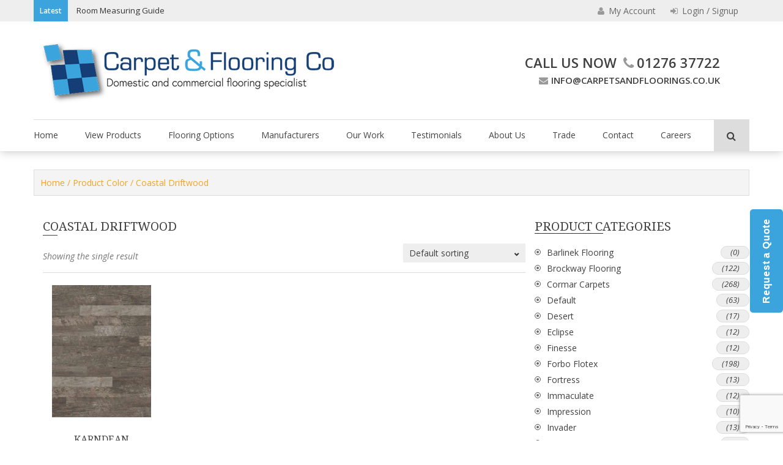

--- FILE ---
content_type: text/html; charset=UTF-8
request_url: https://www.carpetsandfloorings.co.uk/color/coastal-driftwood/
body_size: 19252
content:
<!DOCTYPE html>
<html lang="en-GB">
<head>
<meta charset="UTF-8">
<meta name="viewport" content="width=device-width, initial-scale=1">
<link rel="profile" href="http://gmpg.org/xfn/11">
<link rel="pingback" href="">
<script type="text/javascript">
var yith_wcwl_plugin_ajax_web_url = 'https://www.carpetsandfloorings.co.uk/wp-admin/admin-ajax.php';
</script>
<meta name='robots' content='index, follow, max-image-preview:large, max-snippet:-1, max-video-preview:-1' />
<style>img:is([sizes="auto" i], [sizes^="auto," i]) { contain-intrinsic-size: 3000px 1500px }</style>
<script>window._wca = window._wca || [];</script>
<!-- This site is optimized with the Yoast SEO plugin v24.8.1 - https://yoast.com/wordpress/plugins/seo/ -->
<title>Coastal Driftwood Archives - The Carpet and Flooring Company</title>
<link rel="canonical" href="https://www.carpetsandfloorings.co.uk/color/coastal-driftwood/" />
<meta property="og:locale" content="en_GB" />
<meta property="og:type" content="article" />
<meta property="og:title" content="Coastal Driftwood Archives - The Carpet and Flooring Company" />
<meta property="og:url" content="https://www.carpetsandfloorings.co.uk/color/coastal-driftwood/" />
<meta property="og:site_name" content="The Carpet and Flooring Company" />
<script type="application/ld+json" class="yoast-schema-graph">{"@context":"https://schema.org","@graph":[{"@type":"CollectionPage","@id":"https://www.carpetsandfloorings.co.uk/color/coastal-driftwood/","url":"https://www.carpetsandfloorings.co.uk/color/coastal-driftwood/","name":"Coastal Driftwood Archives - The Carpet and Flooring Company","isPartOf":{"@id":"https://www.carpetsandfloorings.co.uk/#website"},"primaryImageOfPage":{"@id":"https://www.carpetsandfloorings.co.uk/color/coastal-driftwood/#primaryimage"},"image":{"@id":"https://www.carpetsandfloorings.co.uk/color/coastal-driftwood/#primaryimage"},"thumbnailUrl":"https://www.carpetsandfloorings.co.uk/wp-content/uploads/2016/06/rp100.jpg","breadcrumb":{"@id":"https://www.carpetsandfloorings.co.uk/color/coastal-driftwood/#breadcrumb"},"inLanguage":"en-GB"},{"@type":"ImageObject","inLanguage":"en-GB","@id":"https://www.carpetsandfloorings.co.uk/color/coastal-driftwood/#primaryimage","url":"https://www.carpetsandfloorings.co.uk/wp-content/uploads/2016/06/rp100.jpg","contentUrl":"https://www.carpetsandfloorings.co.uk/wp-content/uploads/2016/06/rp100.jpg","width":652,"height":657},{"@type":"BreadcrumbList","@id":"https://www.carpetsandfloorings.co.uk/color/coastal-driftwood/#breadcrumb","itemListElement":[{"@type":"ListItem","position":1,"name":"Home","item":"https://www.carpetsandfloorings.co.uk/"},{"@type":"ListItem","position":2,"name":"Coastal Driftwood"}]},{"@type":"WebSite","@id":"https://www.carpetsandfloorings.co.uk/#website","url":"https://www.carpetsandfloorings.co.uk/","name":"The Carpet and Flooring Company","description":"","publisher":{"@id":"https://www.carpetsandfloorings.co.uk/#organization"},"potentialAction":[{"@type":"SearchAction","target":{"@type":"EntryPoint","urlTemplate":"https://www.carpetsandfloorings.co.uk/?s={search_term_string}"},"query-input":{"@type":"PropertyValueSpecification","valueRequired":true,"valueName":"search_term_string"}}],"inLanguage":"en-GB"},{"@type":"Organization","@id":"https://www.carpetsandfloorings.co.uk/#organization","name":"Carpets and Floorings Farnborough","url":"https://www.carpetsandfloorings.co.uk/","logo":{"@type":"ImageObject","inLanguage":"en-GB","@id":"https://www.carpetsandfloorings.co.uk/#/schema/logo/image/","url":"https://www.carpetsandfloorings.co.uk/wp-content/uploads/2017/08/carpetslogo.png","contentUrl":"https://www.carpetsandfloorings.co.uk/wp-content/uploads/2017/08/carpetslogo.png","width":360,"height":80,"caption":"Carpets and Floorings Farnborough"},"image":{"@id":"https://www.carpetsandfloorings.co.uk/#/schema/logo/image/"}}]}</script>
<!-- / Yoast SEO plugin. -->
<link rel='dns-prefetch' href='//stats.wp.com' />
<link rel='dns-prefetch' href='//fonts.googleapis.com' />
<link rel="alternate" type="application/rss+xml" title="The Carpet and Flooring Company &raquo; Feed" href="https://www.carpetsandfloorings.co.uk/feed/" />
<link rel="alternate" type="application/rss+xml" title="The Carpet and Flooring Company &raquo; Comments Feed" href="https://www.carpetsandfloorings.co.uk/comments/feed/" />
<link rel="alternate" type="application/rss+xml" title="The Carpet and Flooring Company &raquo; Coastal Driftwood Color Feed" href="https://www.carpetsandfloorings.co.uk/color/coastal-driftwood/feed/" />
<!-- This site uses the Google Analytics by ExactMetrics plugin v8.5.3 - Using Analytics tracking - https://www.exactmetrics.com/ -->
<script src="//www.googletagmanager.com/gtag/js?id=G-8GZF754SKF"  data-cfasync="false" data-wpfc-render="false" type="text/javascript" async></script>
<script data-cfasync="false" data-wpfc-render="false" type="text/javascript">
var em_version = '8.5.3';
var em_track_user = true;
var em_no_track_reason = '';
var ExactMetricsDefaultLocations = {"page_location":"https:\/\/www.carpetsandfloorings.co.uk\/color\/coastal-driftwood\/"};
if ( typeof ExactMetricsPrivacyGuardFilter === 'function' ) {
var ExactMetricsLocations = (typeof ExactMetricsExcludeQuery === 'object') ? ExactMetricsPrivacyGuardFilter( ExactMetricsExcludeQuery ) : ExactMetricsPrivacyGuardFilter( ExactMetricsDefaultLocations );
} else {
var ExactMetricsLocations = (typeof ExactMetricsExcludeQuery === 'object') ? ExactMetricsExcludeQuery : ExactMetricsDefaultLocations;
}
var disableStrs = [
'ga-disable-G-8GZF754SKF',
];
/* Function to detect opted out users */
function __gtagTrackerIsOptedOut() {
for (var index = 0; index < disableStrs.length; index++) {
if (document.cookie.indexOf(disableStrs[index] + '=true') > -1) {
return true;
}
}
return false;
}
/* Disable tracking if the opt-out cookie exists. */
if (__gtagTrackerIsOptedOut()) {
for (var index = 0; index < disableStrs.length; index++) {
window[disableStrs[index]] = true;
}
}
/* Opt-out function */
function __gtagTrackerOptout() {
for (var index = 0; index < disableStrs.length; index++) {
document.cookie = disableStrs[index] + '=true; expires=Thu, 31 Dec 2099 23:59:59 UTC; path=/';
window[disableStrs[index]] = true;
}
}
if ('undefined' === typeof gaOptout) {
function gaOptout() {
__gtagTrackerOptout();
}
}
window.dataLayer = window.dataLayer || [];
window.ExactMetricsDualTracker = {
helpers: {},
trackers: {},
};
if (em_track_user) {
function __gtagDataLayer() {
dataLayer.push(arguments);
}
function __gtagTracker(type, name, parameters) {
if (!parameters) {
parameters = {};
}
if (parameters.send_to) {
__gtagDataLayer.apply(null, arguments);
return;
}
if (type === 'event') {
parameters.send_to = exactmetrics_frontend.v4_id;
var hookName = name;
if (typeof parameters['event_category'] !== 'undefined') {
hookName = parameters['event_category'] + ':' + name;
}
if (typeof ExactMetricsDualTracker.trackers[hookName] !== 'undefined') {
ExactMetricsDualTracker.trackers[hookName](parameters);
} else {
__gtagDataLayer('event', name, parameters);
}
} else {
__gtagDataLayer.apply(null, arguments);
}
}
__gtagTracker('js', new Date());
__gtagTracker('set', {
'developer_id.dNDMyYj': true,
});
if ( ExactMetricsLocations.page_location ) {
__gtagTracker('set', ExactMetricsLocations);
}
__gtagTracker('config', 'G-8GZF754SKF', {"forceSSL":"true"} );
window.gtag = __gtagTracker;										(function () {
/* https://developers.google.com/analytics/devguides/collection/analyticsjs/ */
/* ga and __gaTracker compatibility shim. */
var noopfn = function () {
return null;
};
var newtracker = function () {
return new Tracker();
};
var Tracker = function () {
return null;
};
var p = Tracker.prototype;
p.get = noopfn;
p.set = noopfn;
p.send = function () {
var args = Array.prototype.slice.call(arguments);
args.unshift('send');
__gaTracker.apply(null, args);
};
var __gaTracker = function () {
var len = arguments.length;
if (len === 0) {
return;
}
var f = arguments[len - 1];
if (typeof f !== 'object' || f === null || typeof f.hitCallback !== 'function') {
if ('send' === arguments[0]) {
var hitConverted, hitObject = false, action;
if ('event' === arguments[1]) {
if ('undefined' !== typeof arguments[3]) {
hitObject = {
'eventAction': arguments[3],
'eventCategory': arguments[2],
'eventLabel': arguments[4],
'value': arguments[5] ? arguments[5] : 1,
}
}
}
if ('pageview' === arguments[1]) {
if ('undefined' !== typeof arguments[2]) {
hitObject = {
'eventAction': 'page_view',
'page_path': arguments[2],
}
}
}
if (typeof arguments[2] === 'object') {
hitObject = arguments[2];
}
if (typeof arguments[5] === 'object') {
Object.assign(hitObject, arguments[5]);
}
if ('undefined' !== typeof arguments[1].hitType) {
hitObject = arguments[1];
if ('pageview' === hitObject.hitType) {
hitObject.eventAction = 'page_view';
}
}
if (hitObject) {
action = 'timing' === arguments[1].hitType ? 'timing_complete' : hitObject.eventAction;
hitConverted = mapArgs(hitObject);
__gtagTracker('event', action, hitConverted);
}
}
return;
}
function mapArgs(args) {
var arg, hit = {};
var gaMap = {
'eventCategory': 'event_category',
'eventAction': 'event_action',
'eventLabel': 'event_label',
'eventValue': 'event_value',
'nonInteraction': 'non_interaction',
'timingCategory': 'event_category',
'timingVar': 'name',
'timingValue': 'value',
'timingLabel': 'event_label',
'page': 'page_path',
'location': 'page_location',
'title': 'page_title',
'referrer' : 'page_referrer',
};
for (arg in args) {
if (!(!args.hasOwnProperty(arg) || !gaMap.hasOwnProperty(arg))) {
hit[gaMap[arg]] = args[arg];
} else {
hit[arg] = args[arg];
}
}
return hit;
}
try {
f.hitCallback();
} catch (ex) {
}
};
__gaTracker.create = newtracker;
__gaTracker.getByName = newtracker;
__gaTracker.getAll = function () {
return [];
};
__gaTracker.remove = noopfn;
__gaTracker.loaded = true;
window['__gaTracker'] = __gaTracker;
})();
} else {
console.log("");
(function () {
function __gtagTracker() {
return null;
}
window['__gtagTracker'] = __gtagTracker;
window['gtag'] = __gtagTracker;
})();
}
</script>
<!-- / Google Analytics by ExactMetrics -->
<script type="text/javascript">
/* <![CDATA[ */
window._wpemojiSettings = {"baseUrl":"https:\/\/s.w.org\/images\/core\/emoji\/15.0.3\/72x72\/","ext":".png","svgUrl":"https:\/\/s.w.org\/images\/core\/emoji\/15.0.3\/svg\/","svgExt":".svg","source":{"concatemoji":"https:\/\/www.carpetsandfloorings.co.uk\/wp-includes\/js\/wp-emoji-release.min.js?ver=6.7.2"}};
/*! This file is auto-generated */
!function(i,n){var o,s,e;function c(e){try{var t={supportTests:e,timestamp:(new Date).valueOf()};sessionStorage.setItem(o,JSON.stringify(t))}catch(e){}}function p(e,t,n){e.clearRect(0,0,e.canvas.width,e.canvas.height),e.fillText(t,0,0);var t=new Uint32Array(e.getImageData(0,0,e.canvas.width,e.canvas.height).data),r=(e.clearRect(0,0,e.canvas.width,e.canvas.height),e.fillText(n,0,0),new Uint32Array(e.getImageData(0,0,e.canvas.width,e.canvas.height).data));return t.every(function(e,t){return e===r[t]})}function u(e,t,n){switch(t){case"flag":return n(e,"\ud83c\udff3\ufe0f\u200d\u26a7\ufe0f","\ud83c\udff3\ufe0f\u200b\u26a7\ufe0f")?!1:!n(e,"\ud83c\uddfa\ud83c\uddf3","\ud83c\uddfa\u200b\ud83c\uddf3")&&!n(e,"\ud83c\udff4\udb40\udc67\udb40\udc62\udb40\udc65\udb40\udc6e\udb40\udc67\udb40\udc7f","\ud83c\udff4\u200b\udb40\udc67\u200b\udb40\udc62\u200b\udb40\udc65\u200b\udb40\udc6e\u200b\udb40\udc67\u200b\udb40\udc7f");case"emoji":return!n(e,"\ud83d\udc26\u200d\u2b1b","\ud83d\udc26\u200b\u2b1b")}return!1}function f(e,t,n){var r="undefined"!=typeof WorkerGlobalScope&&self instanceof WorkerGlobalScope?new OffscreenCanvas(300,150):i.createElement("canvas"),a=r.getContext("2d",{willReadFrequently:!0}),o=(a.textBaseline="top",a.font="600 32px Arial",{});return e.forEach(function(e){o[e]=t(a,e,n)}),o}function t(e){var t=i.createElement("script");t.src=e,t.defer=!0,i.head.appendChild(t)}"undefined"!=typeof Promise&&(o="wpEmojiSettingsSupports",s=["flag","emoji"],n.supports={everything:!0,everythingExceptFlag:!0},e=new Promise(function(e){i.addEventListener("DOMContentLoaded",e,{once:!0})}),new Promise(function(t){var n=function(){try{var e=JSON.parse(sessionStorage.getItem(o));if("object"==typeof e&&"number"==typeof e.timestamp&&(new Date).valueOf()<e.timestamp+604800&&"object"==typeof e.supportTests)return e.supportTests}catch(e){}return null}();if(!n){if("undefined"!=typeof Worker&&"undefined"!=typeof OffscreenCanvas&&"undefined"!=typeof URL&&URL.createObjectURL&&"undefined"!=typeof Blob)try{var e="postMessage("+f.toString()+"("+[JSON.stringify(s),u.toString(),p.toString()].join(",")+"));",r=new Blob([e],{type:"text/javascript"}),a=new Worker(URL.createObjectURL(r),{name:"wpTestEmojiSupports"});return void(a.onmessage=function(e){c(n=e.data),a.terminate(),t(n)})}catch(e){}c(n=f(s,u,p))}t(n)}).then(function(e){for(var t in e)n.supports[t]=e[t],n.supports.everything=n.supports.everything&&n.supports[t],"flag"!==t&&(n.supports.everythingExceptFlag=n.supports.everythingExceptFlag&&n.supports[t]);n.supports.everythingExceptFlag=n.supports.everythingExceptFlag&&!n.supports.flag,n.DOMReady=!1,n.readyCallback=function(){n.DOMReady=!0}}).then(function(){return e}).then(function(){var e;n.supports.everything||(n.readyCallback(),(e=n.source||{}).concatemoji?t(e.concatemoji):e.wpemoji&&e.twemoji&&(t(e.twemoji),t(e.wpemoji)))}))}((window,document),window._wpemojiSettings);
/* ]]> */
</script>
<!-- <link rel='stylesheet' id='algori_image_video_slider-cgb-slick-css-css' href='https://www.carpetsandfloorings.co.uk/wp-content/plugins/algori-image-video-slider/dist/slick/slick.css?ver=6.7.2' type='text/css' media='all' /> -->
<!-- <link rel='stylesheet' id='algori_image_video_slider-cgb-slick-theme-css-css' href='https://www.carpetsandfloorings.co.uk/wp-content/plugins/algori-image-video-slider/dist/slick/slick-theme.css?ver=6.7.2' type='text/css' media='all' /> -->
<link rel="stylesheet" type="text/css" href="//www.carpetsandfloorings.co.uk/wp-content/cache/wpfc-minified/lzo0pe76/9x15j.css" media="all"/>
<style id='wp-emoji-styles-inline-css' type='text/css'>
img.wp-smiley, img.emoji {
display: inline !important;
border: none !important;
box-shadow: none !important;
height: 1em !important;
width: 1em !important;
margin: 0 0.07em !important;
vertical-align: -0.1em !important;
background: none !important;
padding: 0 !important;
}
</style>
<!-- <link rel='stylesheet' id='wp-block-library-css' href='https://www.carpetsandfloorings.co.uk/wp-includes/css/dist/block-library/style.min.css?ver=6.7.2' type='text/css' media='all' /> -->
<link rel="stylesheet" type="text/css" href="//www.carpetsandfloorings.co.uk/wp-content/cache/wpfc-minified/debryktf/9x15j.css" media="all"/>
<style id='wp-block-library-theme-inline-css' type='text/css'>
.wp-block-audio :where(figcaption){color:#555;font-size:13px;text-align:center}.is-dark-theme .wp-block-audio :where(figcaption){color:#ffffffa6}.wp-block-audio{margin:0 0 1em}.wp-block-code{border:1px solid #ccc;border-radius:4px;font-family:Menlo,Consolas,monaco,monospace;padding:.8em 1em}.wp-block-embed :where(figcaption){color:#555;font-size:13px;text-align:center}.is-dark-theme .wp-block-embed :where(figcaption){color:#ffffffa6}.wp-block-embed{margin:0 0 1em}.blocks-gallery-caption{color:#555;font-size:13px;text-align:center}.is-dark-theme .blocks-gallery-caption{color:#ffffffa6}:root :where(.wp-block-image figcaption){color:#555;font-size:13px;text-align:center}.is-dark-theme :root :where(.wp-block-image figcaption){color:#ffffffa6}.wp-block-image{margin:0 0 1em}.wp-block-pullquote{border-bottom:4px solid;border-top:4px solid;color:currentColor;margin-bottom:1.75em}.wp-block-pullquote cite,.wp-block-pullquote footer,.wp-block-pullquote__citation{color:currentColor;font-size:.8125em;font-style:normal;text-transform:uppercase}.wp-block-quote{border-left:.25em solid;margin:0 0 1.75em;padding-left:1em}.wp-block-quote cite,.wp-block-quote footer{color:currentColor;font-size:.8125em;font-style:normal;position:relative}.wp-block-quote:where(.has-text-align-right){border-left:none;border-right:.25em solid;padding-left:0;padding-right:1em}.wp-block-quote:where(.has-text-align-center){border:none;padding-left:0}.wp-block-quote.is-large,.wp-block-quote.is-style-large,.wp-block-quote:where(.is-style-plain){border:none}.wp-block-search .wp-block-search__label{font-weight:700}.wp-block-search__button{border:1px solid #ccc;padding:.375em .625em}:where(.wp-block-group.has-background){padding:1.25em 2.375em}.wp-block-separator.has-css-opacity{opacity:.4}.wp-block-separator{border:none;border-bottom:2px solid;margin-left:auto;margin-right:auto}.wp-block-separator.has-alpha-channel-opacity{opacity:1}.wp-block-separator:not(.is-style-wide):not(.is-style-dots){width:100px}.wp-block-separator.has-background:not(.is-style-dots){border-bottom:none;height:1px}.wp-block-separator.has-background:not(.is-style-wide):not(.is-style-dots){height:2px}.wp-block-table{margin:0 0 1em}.wp-block-table td,.wp-block-table th{word-break:normal}.wp-block-table :where(figcaption){color:#555;font-size:13px;text-align:center}.is-dark-theme .wp-block-table :where(figcaption){color:#ffffffa6}.wp-block-video :where(figcaption){color:#555;font-size:13px;text-align:center}.is-dark-theme .wp-block-video :where(figcaption){color:#ffffffa6}.wp-block-video{margin:0 0 1em}:root :where(.wp-block-template-part.has-background){margin-bottom:0;margin-top:0;padding:1.25em 2.375em}
</style>
<!-- <link rel='stylesheet' id='wp-components-css' href='https://www.carpetsandfloorings.co.uk/wp-includes/css/dist/components/style.min.css?ver=6.7.2' type='text/css' media='all' /> -->
<!-- <link rel='stylesheet' id='wp-preferences-css' href='https://www.carpetsandfloorings.co.uk/wp-includes/css/dist/preferences/style.min.css?ver=6.7.2' type='text/css' media='all' /> -->
<!-- <link rel='stylesheet' id='wp-block-editor-css' href='https://www.carpetsandfloorings.co.uk/wp-includes/css/dist/block-editor/style.min.css?ver=6.7.2' type='text/css' media='all' /> -->
<!-- <link rel='stylesheet' id='wp-reusable-blocks-css' href='https://www.carpetsandfloorings.co.uk/wp-includes/css/dist/reusable-blocks/style.min.css?ver=6.7.2' type='text/css' media='all' /> -->
<!-- <link rel='stylesheet' id='wp-patterns-css' href='https://www.carpetsandfloorings.co.uk/wp-includes/css/dist/patterns/style.min.css?ver=6.7.2' type='text/css' media='all' /> -->
<!-- <link rel='stylesheet' id='wp-editor-css' href='https://www.carpetsandfloorings.co.uk/wp-includes/css/dist/editor/style.min.css?ver=6.7.2' type='text/css' media='all' /> -->
<!-- <link rel='stylesheet' id='algori_image_video_slider-cgb-style-css-css' href='https://www.carpetsandfloorings.co.uk/wp-content/plugins/algori-image-video-slider/dist/blocks.style.build.css' type='text/css' media='all' /> -->
<!-- <link rel='stylesheet' id='mediaelement-css' href='https://www.carpetsandfloorings.co.uk/wp-includes/js/mediaelement/mediaelementplayer-legacy.min.css?ver=4.2.17' type='text/css' media='all' /> -->
<!-- <link rel='stylesheet' id='wp-mediaelement-css' href='https://www.carpetsandfloorings.co.uk/wp-includes/js/mediaelement/wp-mediaelement.min.css?ver=6.7.2' type='text/css' media='all' /> -->
<link rel="stylesheet" type="text/css" href="//www.carpetsandfloorings.co.uk/wp-content/cache/wpfc-minified/lco7bld5/9x15j.css" media="all"/>
<style id='jetpack-sharing-buttons-style-inline-css' type='text/css'>
.jetpack-sharing-buttons__services-list{display:flex;flex-direction:row;flex-wrap:wrap;gap:0;list-style-type:none;margin:5px;padding:0}.jetpack-sharing-buttons__services-list.has-small-icon-size{font-size:12px}.jetpack-sharing-buttons__services-list.has-normal-icon-size{font-size:16px}.jetpack-sharing-buttons__services-list.has-large-icon-size{font-size:24px}.jetpack-sharing-buttons__services-list.has-huge-icon-size{font-size:36px}@media print{.jetpack-sharing-buttons__services-list{display:none!important}}.editor-styles-wrapper .wp-block-jetpack-sharing-buttons{gap:0;padding-inline-start:0}ul.jetpack-sharing-buttons__services-list.has-background{padding:1.25em 2.375em}
</style>
<style id='classic-theme-styles-inline-css' type='text/css'>
/*! This file is auto-generated */
.wp-block-button__link{color:#fff;background-color:#32373c;border-radius:9999px;box-shadow:none;text-decoration:none;padding:calc(.667em + 2px) calc(1.333em + 2px);font-size:1.125em}.wp-block-file__button{background:#32373c;color:#fff;text-decoration:none}
</style>
<style id='global-styles-inline-css' type='text/css'>
:root{--wp--preset--aspect-ratio--square: 1;--wp--preset--aspect-ratio--4-3: 4/3;--wp--preset--aspect-ratio--3-4: 3/4;--wp--preset--aspect-ratio--3-2: 3/2;--wp--preset--aspect-ratio--2-3: 2/3;--wp--preset--aspect-ratio--16-9: 16/9;--wp--preset--aspect-ratio--9-16: 9/16;--wp--preset--color--black: #000000;--wp--preset--color--cyan-bluish-gray: #abb8c3;--wp--preset--color--white: #ffffff;--wp--preset--color--pale-pink: #f78da7;--wp--preset--color--vivid-red: #cf2e2e;--wp--preset--color--luminous-vivid-orange: #ff6900;--wp--preset--color--luminous-vivid-amber: #fcb900;--wp--preset--color--light-green-cyan: #7bdcb5;--wp--preset--color--vivid-green-cyan: #00d084;--wp--preset--color--pale-cyan-blue: #8ed1fc;--wp--preset--color--vivid-cyan-blue: #0693e3;--wp--preset--color--vivid-purple: #9b51e0;--wp--preset--gradient--vivid-cyan-blue-to-vivid-purple: linear-gradient(135deg,rgba(6,147,227,1) 0%,rgb(155,81,224) 100%);--wp--preset--gradient--light-green-cyan-to-vivid-green-cyan: linear-gradient(135deg,rgb(122,220,180) 0%,rgb(0,208,130) 100%);--wp--preset--gradient--luminous-vivid-amber-to-luminous-vivid-orange: linear-gradient(135deg,rgba(252,185,0,1) 0%,rgba(255,105,0,1) 100%);--wp--preset--gradient--luminous-vivid-orange-to-vivid-red: linear-gradient(135deg,rgba(255,105,0,1) 0%,rgb(207,46,46) 100%);--wp--preset--gradient--very-light-gray-to-cyan-bluish-gray: linear-gradient(135deg,rgb(238,238,238) 0%,rgb(169,184,195) 100%);--wp--preset--gradient--cool-to-warm-spectrum: linear-gradient(135deg,rgb(74,234,220) 0%,rgb(151,120,209) 20%,rgb(207,42,186) 40%,rgb(238,44,130) 60%,rgb(251,105,98) 80%,rgb(254,248,76) 100%);--wp--preset--gradient--blush-light-purple: linear-gradient(135deg,rgb(255,206,236) 0%,rgb(152,150,240) 100%);--wp--preset--gradient--blush-bordeaux: linear-gradient(135deg,rgb(254,205,165) 0%,rgb(254,45,45) 50%,rgb(107,0,62) 100%);--wp--preset--gradient--luminous-dusk: linear-gradient(135deg,rgb(255,203,112) 0%,rgb(199,81,192) 50%,rgb(65,88,208) 100%);--wp--preset--gradient--pale-ocean: linear-gradient(135deg,rgb(255,245,203) 0%,rgb(182,227,212) 50%,rgb(51,167,181) 100%);--wp--preset--gradient--electric-grass: linear-gradient(135deg,rgb(202,248,128) 0%,rgb(113,206,126) 100%);--wp--preset--gradient--midnight: linear-gradient(135deg,rgb(2,3,129) 0%,rgb(40,116,252) 100%);--wp--preset--font-size--small: 13px;--wp--preset--font-size--medium: 20px;--wp--preset--font-size--large: 36px;--wp--preset--font-size--x-large: 42px;--wp--preset--font-family--inter: "Inter", sans-serif;--wp--preset--font-family--cardo: Cardo;--wp--preset--spacing--20: 0.44rem;--wp--preset--spacing--30: 0.67rem;--wp--preset--spacing--40: 1rem;--wp--preset--spacing--50: 1.5rem;--wp--preset--spacing--60: 2.25rem;--wp--preset--spacing--70: 3.38rem;--wp--preset--spacing--80: 5.06rem;--wp--preset--shadow--natural: 6px 6px 9px rgba(0, 0, 0, 0.2);--wp--preset--shadow--deep: 12px 12px 50px rgba(0, 0, 0, 0.4);--wp--preset--shadow--sharp: 6px 6px 0px rgba(0, 0, 0, 0.2);--wp--preset--shadow--outlined: 6px 6px 0px -3px rgba(255, 255, 255, 1), 6px 6px rgba(0, 0, 0, 1);--wp--preset--shadow--crisp: 6px 6px 0px rgba(0, 0, 0, 1);}:where(.is-layout-flex){gap: 0.5em;}:where(.is-layout-grid){gap: 0.5em;}body .is-layout-flex{display: flex;}.is-layout-flex{flex-wrap: wrap;align-items: center;}.is-layout-flex > :is(*, div){margin: 0;}body .is-layout-grid{display: grid;}.is-layout-grid > :is(*, div){margin: 0;}:where(.wp-block-columns.is-layout-flex){gap: 2em;}:where(.wp-block-columns.is-layout-grid){gap: 2em;}:where(.wp-block-post-template.is-layout-flex){gap: 1.25em;}:where(.wp-block-post-template.is-layout-grid){gap: 1.25em;}.has-black-color{color: var(--wp--preset--color--black) !important;}.has-cyan-bluish-gray-color{color: var(--wp--preset--color--cyan-bluish-gray) !important;}.has-white-color{color: var(--wp--preset--color--white) !important;}.has-pale-pink-color{color: var(--wp--preset--color--pale-pink) !important;}.has-vivid-red-color{color: var(--wp--preset--color--vivid-red) !important;}.has-luminous-vivid-orange-color{color: var(--wp--preset--color--luminous-vivid-orange) !important;}.has-luminous-vivid-amber-color{color: var(--wp--preset--color--luminous-vivid-amber) !important;}.has-light-green-cyan-color{color: var(--wp--preset--color--light-green-cyan) !important;}.has-vivid-green-cyan-color{color: var(--wp--preset--color--vivid-green-cyan) !important;}.has-pale-cyan-blue-color{color: var(--wp--preset--color--pale-cyan-blue) !important;}.has-vivid-cyan-blue-color{color: var(--wp--preset--color--vivid-cyan-blue) !important;}.has-vivid-purple-color{color: var(--wp--preset--color--vivid-purple) !important;}.has-black-background-color{background-color: var(--wp--preset--color--black) !important;}.has-cyan-bluish-gray-background-color{background-color: var(--wp--preset--color--cyan-bluish-gray) !important;}.has-white-background-color{background-color: var(--wp--preset--color--white) !important;}.has-pale-pink-background-color{background-color: var(--wp--preset--color--pale-pink) !important;}.has-vivid-red-background-color{background-color: var(--wp--preset--color--vivid-red) !important;}.has-luminous-vivid-orange-background-color{background-color: var(--wp--preset--color--luminous-vivid-orange) !important;}.has-luminous-vivid-amber-background-color{background-color: var(--wp--preset--color--luminous-vivid-amber) !important;}.has-light-green-cyan-background-color{background-color: var(--wp--preset--color--light-green-cyan) !important;}.has-vivid-green-cyan-background-color{background-color: var(--wp--preset--color--vivid-green-cyan) !important;}.has-pale-cyan-blue-background-color{background-color: var(--wp--preset--color--pale-cyan-blue) !important;}.has-vivid-cyan-blue-background-color{background-color: var(--wp--preset--color--vivid-cyan-blue) !important;}.has-vivid-purple-background-color{background-color: var(--wp--preset--color--vivid-purple) !important;}.has-black-border-color{border-color: var(--wp--preset--color--black) !important;}.has-cyan-bluish-gray-border-color{border-color: var(--wp--preset--color--cyan-bluish-gray) !important;}.has-white-border-color{border-color: var(--wp--preset--color--white) !important;}.has-pale-pink-border-color{border-color: var(--wp--preset--color--pale-pink) !important;}.has-vivid-red-border-color{border-color: var(--wp--preset--color--vivid-red) !important;}.has-luminous-vivid-orange-border-color{border-color: var(--wp--preset--color--luminous-vivid-orange) !important;}.has-luminous-vivid-amber-border-color{border-color: var(--wp--preset--color--luminous-vivid-amber) !important;}.has-light-green-cyan-border-color{border-color: var(--wp--preset--color--light-green-cyan) !important;}.has-vivid-green-cyan-border-color{border-color: var(--wp--preset--color--vivid-green-cyan) !important;}.has-pale-cyan-blue-border-color{border-color: var(--wp--preset--color--pale-cyan-blue) !important;}.has-vivid-cyan-blue-border-color{border-color: var(--wp--preset--color--vivid-cyan-blue) !important;}.has-vivid-purple-border-color{border-color: var(--wp--preset--color--vivid-purple) !important;}.has-vivid-cyan-blue-to-vivid-purple-gradient-background{background: var(--wp--preset--gradient--vivid-cyan-blue-to-vivid-purple) !important;}.has-light-green-cyan-to-vivid-green-cyan-gradient-background{background: var(--wp--preset--gradient--light-green-cyan-to-vivid-green-cyan) !important;}.has-luminous-vivid-amber-to-luminous-vivid-orange-gradient-background{background: var(--wp--preset--gradient--luminous-vivid-amber-to-luminous-vivid-orange) !important;}.has-luminous-vivid-orange-to-vivid-red-gradient-background{background: var(--wp--preset--gradient--luminous-vivid-orange-to-vivid-red) !important;}.has-very-light-gray-to-cyan-bluish-gray-gradient-background{background: var(--wp--preset--gradient--very-light-gray-to-cyan-bluish-gray) !important;}.has-cool-to-warm-spectrum-gradient-background{background: var(--wp--preset--gradient--cool-to-warm-spectrum) !important;}.has-blush-light-purple-gradient-background{background: var(--wp--preset--gradient--blush-light-purple) !important;}.has-blush-bordeaux-gradient-background{background: var(--wp--preset--gradient--blush-bordeaux) !important;}.has-luminous-dusk-gradient-background{background: var(--wp--preset--gradient--luminous-dusk) !important;}.has-pale-ocean-gradient-background{background: var(--wp--preset--gradient--pale-ocean) !important;}.has-electric-grass-gradient-background{background: var(--wp--preset--gradient--electric-grass) !important;}.has-midnight-gradient-background{background: var(--wp--preset--gradient--midnight) !important;}.has-small-font-size{font-size: var(--wp--preset--font-size--small) !important;}.has-medium-font-size{font-size: var(--wp--preset--font-size--medium) !important;}.has-large-font-size{font-size: var(--wp--preset--font-size--large) !important;}.has-x-large-font-size{font-size: var(--wp--preset--font-size--x-large) !important;}
:where(.wp-block-post-template.is-layout-flex){gap: 1.25em;}:where(.wp-block-post-template.is-layout-grid){gap: 1.25em;}
:where(.wp-block-columns.is-layout-flex){gap: 2em;}:where(.wp-block-columns.is-layout-grid){gap: 2em;}
:root :where(.wp-block-pullquote){font-size: 1.5em;line-height: 1.6;}
</style>
<!-- <link rel='stylesheet' id='contact-form-7-css' href='https://www.carpetsandfloorings.co.uk/wp-content/plugins/contact-form-7/includes/css/styles.css?ver=6.0.6' type='text/css' media='all' /> -->
<!-- <link rel='stylesheet' id='mi-owl-css-css' href='https://www.carpetsandfloorings.co.uk/wp-content/plugins/mi-logo-slider/public/css/owl.carousel.css?ver=1.0.0' type='text/css' media='all' /> -->
<!-- <link rel='stylesheet' id='mi-logo-slider-css' href='https://www.carpetsandfloorings.co.uk/wp-content/plugins/mi-logo-slider/public/css/mi-plugin-public.css?ver=1.0.0' type='text/css' media='all' /> -->
<!-- <link rel='stylesheet' id='theme.css-css' href='https://www.carpetsandfloorings.co.uk/wp-content/plugins/popup-builder/public/css/theme.css?ver=4.3.9' type='text/css' media='all' /> -->
<!-- <link rel='stylesheet' id='prettyphoto-css' href='https://www.carpetsandfloorings.co.uk/wp-content/plugins/radykal-fancy-gallery/prettyphoto/css/prettyPhoto.css?ver=6.7.2' type='text/css' media='all' /> -->
<!-- <link rel='stylesheet' id='fancybox-css' href='https://www.carpetsandfloorings.co.uk/wp-content/plugins/radykal-fancy-gallery/fancybox/jquery.fancybox.css?ver=6.7.2' type='text/css' media='all' /> -->
<!-- <link rel='stylesheet' id='fancybox-buttons-css' href='https://www.carpetsandfloorings.co.uk/wp-content/plugins/radykal-fancy-gallery/fancybox/helpers/jquery.fancybox-buttons.css?ver=6.7.2' type='text/css' media='all' /> -->
<!-- <link rel='stylesheet' id='fancybox-thumbs-css' href='https://www.carpetsandfloorings.co.uk/wp-content/plugins/radykal-fancy-gallery/fancybox/helpers/jquery.fancybox-thumbs.css?ver=6.7.2' type='text/css' media='all' /> -->
<!-- <link rel='stylesheet' id='radykal-fancy-gallery-css' href='https://www.carpetsandfloorings.co.uk/wp-content/plugins/radykal-fancy-gallery/css/jquery.fancygallery.css?ver=2.1.0' type='text/css' media='all' /> -->
<!-- <link rel='stylesheet' id='woocommerce-layout-css' href='https://www.carpetsandfloorings.co.uk/wp-content/plugins/woocommerce/assets/css/woocommerce-layout.css?ver=9.7.1' type='text/css' media='all' /> -->
<link rel="stylesheet" type="text/css" href="//www.carpetsandfloorings.co.uk/wp-content/cache/wpfc-minified/etdht91y/1jp3.css" media="all"/>
<style id='woocommerce-layout-inline-css' type='text/css'>
.infinite-scroll .woocommerce-pagination {
display: none;
}
</style>
<!-- <link rel='stylesheet' id='woocommerce-smallscreen-css' href='https://www.carpetsandfloorings.co.uk/wp-content/plugins/woocommerce/assets/css/woocommerce-smallscreen.css?ver=9.7.1' type='text/css' media='only screen and (max-width: 768px)' /> -->
<link rel="stylesheet" type="text/css" href="//www.carpetsandfloorings.co.uk/wp-content/cache/wpfc-minified/femgvfdr/9x15j.css" media="only screen and (max-width: 768px)"/>
<!-- <link rel='stylesheet' id='woocommerce-general-css' href='https://www.carpetsandfloorings.co.uk/wp-content/plugins/woocommerce/assets/css/woocommerce.css?ver=9.7.1' type='text/css' media='all' /> -->
<link rel="stylesheet" type="text/css" href="//www.carpetsandfloorings.co.uk/wp-content/cache/wpfc-minified/eh7elv9k/9x15j.css" media="all"/>
<style id='woocommerce-inline-inline-css' type='text/css'>
.woocommerce form .form-row .required { visibility: visible; }
</style>
<!-- <link rel='stylesheet' id='yith_wcbm_badge_style-css' href='https://www.carpetsandfloorings.co.uk/wp-content/plugins/yith-woocommerce-badges-management/assets/css/frontend.css?ver=1.3.18' type='text/css' media='all' /> -->
<link rel="stylesheet" type="text/css" href="//www.carpetsandfloorings.co.uk/wp-content/cache/wpfc-minified/7vfk9xr8/9x15j.css" media="all"/>
<style id='yith_wcbm_badge_style-inline-css' type='text/css'>
.yith-wcbm-badge-12761        {
top: 0; left: 0;        }
.yith-wcbm-badge-12765        {
top: 0; left: 0;        }
.yith-wcbm-badge-12766        {
top: 0; left: 0;        }
.yith-wcbm-badge-11948        {
top: 0; left: 0;        }
</style>
<link rel='stylesheet' id='googleFontsOpenSans-css' href='https://fonts.googleapis.com/css?family=Open+Sans%3A400%2C600%2C700%2C800%2C300&#038;ver=6.7.2' type='text/css' media='all' />
<link rel='stylesheet' id='ywctm-frontend-css' href='https://www.carpetsandfloorings.co.uk/wp-content/plugins/yith-woocommerce-catalog-mode/assets/css/frontend.min.css?ver=2.44.0' type='text/css' media='all' />
<style id='ywctm-frontend-inline-css' type='text/css'>
.widget.woocommerce.widget_shopping_cart{display: none !important}
</style>
<!-- <link rel='stylesheet' id='brands-styles-css' href='https://www.carpetsandfloorings.co.uk/wp-content/plugins/woocommerce/assets/css/brands.css?ver=9.7.1' type='text/css' media='all' /> -->
<!-- <link rel='stylesheet' id='wp-store-font-awesome-css' href='https://www.carpetsandfloorings.co.uk/wp-content/themes/wp-store/css/font-awesome.css?ver=6.7.2' type='text/css' media='all' /> -->
<!-- <link rel='stylesheet' id='wp-store-slick-css' href='https://www.carpetsandfloorings.co.uk/wp-content/themes/wp-store/css/slick.css?ver=6.7.2' type='text/css' media='all' /> -->
<!-- <link rel='stylesheet' id='wp-store-owl-css' href='https://www.carpetsandfloorings.co.uk/wp-content/themes/wp-store/css/owl.carousel.css?ver=6.7.2' type='text/css' media='all' /> -->
<!-- <link rel='stylesheet' id='wp-store-owl-transition-css' href='https://www.carpetsandfloorings.co.uk/wp-content/themes/wp-store/css/owl.theme.default.css?ver=6.7.2' type='text/css' media='all' /> -->
<!-- <link rel='stylesheet' id='animate-css-css' href='https://www.carpetsandfloorings.co.uk/wp-content/themes/wp-store/css/animate.css?ver=6.7.2' type='text/css' media='all' /> -->
<!-- <link rel='stylesheet' id='wp-store-customscroll-css' href='https://www.carpetsandfloorings.co.uk/wp-content/themes/wp-store/css/jquery.mCustomScrollbar.css?ver=6.7.2' type='text/css' media='all' /> -->
<!-- <link rel='stylesheet' id='chld_thm_cfg_parent-css' href='https://www.carpetsandfloorings.co.uk/wp-content/themes/wp-store/style.css?ver=6.7.2' type='text/css' media='all' /> -->
<link rel="stylesheet" type="text/css" href="//www.carpetsandfloorings.co.uk/wp-content/cache/wpfc-minified/70jafybo/dwqnj.css" media="all"/>
<link rel='stylesheet' id='wp-store-google-fonts-css' href='https://fonts.googleapis.com/css?family=Open+Sans%3A400%2C300%2C300italic%2C400italic%2C600%2C600italic%2C700%2C700italic%2C800%2C800italic%7CSatisfy%7CDroid+Serif%3A400%2C400italic%2C700italic%2C700&#038;ver=6.7.2' type='text/css' media='all' />
<!-- <link rel='stylesheet' id='wp-store-fancybox-css' href='https://www.carpetsandfloorings.co.uk/wp-content/themes/wp-store/css/jquery.fancybox.css?ver=6.7.2' type='text/css' media='all' /> -->
<!-- <link rel='stylesheet' id='wp-store-style-css' href='https://www.carpetsandfloorings.co.uk/wp-content/themes/carpetsfloorings/style.css?ver=6.7.2' type='text/css' media='all' /> -->
<!-- <link rel='stylesheet' id='wp-store-responsive-css' href='https://www.carpetsandfloorings.co.uk/wp-content/themes/wp-store/css/responsive.css?ver=6.7.2' type='text/css' media='all' /> -->
<!-- <link rel='stylesheet' id='wp-store-keybaord-style-css' href='https://www.carpetsandfloorings.co.uk/wp-content/themes/wp-store/css/keyboard.css?ver=1.0.0' type='text/css' media='all' /> -->
<link rel="stylesheet" type="text/css" href="//www.carpetsandfloorings.co.uk/wp-content/cache/wpfc-minified/m1innw8d/9x1gg.css" media="all"/>
<!--n2css--><!--n2js--><script src='//www.carpetsandfloorings.co.uk/wp-content/cache/wpfc-minified/7mph82si/9x15j.js' type="text/javascript"></script>
<!-- <script type="text/javascript" src="https://www.carpetsandfloorings.co.uk/wp-includes/js/jquery/jquery.min.js?ver=3.7.1" id="jquery-core-js"></script> -->
<!-- <script type="text/javascript" src="https://www.carpetsandfloorings.co.uk/wp-includes/js/jquery/jquery-migrate.min.js?ver=3.4.1" id="jquery-migrate-js"></script> -->
<!-- <script type="text/javascript" src="https://www.carpetsandfloorings.co.uk/wp-content/plugins/algori-image-video-slider/dist/slick/slick.js?ver=6.7.2" id="algori_image_video_slider-cgb-slick-js-js"></script> -->
<script type="text/javascript" id="algori_image_video_slider-cgb-slick-js-js-after">
/* <![CDATA[ */
jQuery( document ).ready(function($) { $(".wp-block-algori-image-video-slider-block-algori-image-video-slider").slick({ }); });
/* ]]> */
</script>
<script src='//www.carpetsandfloorings.co.uk/wp-content/cache/wpfc-minified/fpx73gej/9x15j.js' type="text/javascript"></script>
<!-- <script type="text/javascript" src="https://www.carpetsandfloorings.co.uk/wp-content/plugins/google-analytics-dashboard-for-wp/assets/js/frontend-gtag.min.js?ver=8.5.3" id="exactmetrics-frontend-script-js" async="async" data-wp-strategy="async"></script> -->
<script data-cfasync="false" data-wpfc-render="false" type="text/javascript" id='exactmetrics-frontend-script-js-extra'>/* <![CDATA[ */
var exactmetrics_frontend = {"js_events_tracking":"true","download_extensions":"zip,mp3,mpeg,pdf,docx,pptx,xlsx,rar","inbound_paths":"[{\"path\":\"\\\/go\\\/\",\"label\":\"affiliate\"},{\"path\":\"\\\/recommend\\\/\",\"label\":\"affiliate\"}]","home_url":"https:\/\/www.carpetsandfloorings.co.uk","hash_tracking":"false","v4_id":"G-8GZF754SKF"};/* ]]> */
</script>
<script src='//www.carpetsandfloorings.co.uk/wp-content/cache/wpfc-minified/mbv1s90x/1jp3.js' type="text/javascript"></script>
<!-- <script type="text/javascript" src="https://www.carpetsandfloorings.co.uk/wp-content/plugins/mi-logo-slider/public/js/owl.carousel.js?ver=1.0.0" id="mi-owl-js-js"></script> -->
<!-- <script type="text/javascript" src="https://www.carpetsandfloorings.co.uk/wp-content/plugins/mi-logo-slider/public/js/mi-plugin-public.js?ver=1.0.0" id="mi-logo-default-script-js"></script> -->
<script type="text/javascript" id="Popup.js-js-before">
/* <![CDATA[ */
var sgpbPublicUrl = "https:\/\/www.carpetsandfloorings.co.uk\/wp-content\/plugins\/popup-builder\/public\/";
var SGPB_JS_LOCALIZATION = {"imageSupportAlertMessage":"Only image files supported","pdfSupportAlertMessage":"Only pdf files supported","areYouSure":"Are you sure?","addButtonSpinner":"L","audioSupportAlertMessage":"Only audio files supported (e.g.: mp3, wav, m4a, ogg)","publishPopupBeforeElementor":"Please, publish the popup before starting to use Elementor with it!","publishPopupBeforeDivi":"Please, publish the popup before starting to use Divi Builder with it!","closeButtonAltText":"Close"};
/* ]]> */
</script>
<script src='//www.carpetsandfloorings.co.uk/wp-content/cache/wpfc-minified/2y42v9no/1jp3.js' type="text/javascript"></script>
<!-- <script type="text/javascript" src="https://www.carpetsandfloorings.co.uk/wp-content/plugins/popup-builder/public/js/Popup.js?ver=4.3.9" id="Popup.js-js"></script> -->
<!-- <script type="text/javascript" src="https://www.carpetsandfloorings.co.uk/wp-content/plugins/popup-builder/public/js/PopupConfig.js?ver=4.3.9" id="PopupConfig.js-js"></script> -->
<script type="text/javascript" id="PopupBuilder.js-js-before">
/* <![CDATA[ */
var SGPB_POPUP_PARAMS = {"popupTypeAgeRestriction":"ageRestriction","defaultThemeImages":{"1":"https:\/\/www.carpetsandfloorings.co.uk\/wp-content\/plugins\/popup-builder\/public\/img\/theme_1\/close.png","2":"https:\/\/www.carpetsandfloorings.co.uk\/wp-content\/plugins\/popup-builder\/public\/img\/theme_2\/close.png","3":"https:\/\/www.carpetsandfloorings.co.uk\/wp-content\/plugins\/popup-builder\/public\/img\/theme_3\/close.png","5":"https:\/\/www.carpetsandfloorings.co.uk\/wp-content\/plugins\/popup-builder\/public\/img\/theme_5\/close.png","6":"https:\/\/www.carpetsandfloorings.co.uk\/wp-content\/plugins\/popup-builder\/public\/img\/theme_6\/close.png"},"homePageUrl":"https:\/\/www.carpetsandfloorings.co.uk\/","isPreview":false,"convertedIdsReverse":[],"dontShowPopupExpireTime":365,"conditionalJsClasses":[],"disableAnalyticsGeneral":false};
var SGPB_JS_PACKAGES = {"packages":{"current":1,"free":1,"silver":2,"gold":3,"platinum":4},"extensions":{"geo-targeting":false,"advanced-closing":false}};
var SGPB_JS_PARAMS = {"ajaxUrl":"https:\/\/www.carpetsandfloorings.co.uk\/wp-admin\/admin-ajax.php","nonce":"0ca3dccba0"};
/* ]]> */
</script>
<script src='//www.carpetsandfloorings.co.uk/wp-content/cache/wpfc-minified/m7r1shor/1jp3.js' type="text/javascript"></script>
<!-- <script type="text/javascript" src="https://www.carpetsandfloorings.co.uk/wp-content/plugins/popup-builder/public/js/PopupBuilder.js?ver=4.3.9" id="PopupBuilder.js-js"></script> -->
<!-- <script type="text/javascript" src="https://www.carpetsandfloorings.co.uk/wp-content/plugins/radykal-fancy-gallery/prettyphoto/jquery.prettyPhoto.js?ver=6.7.2" id="prettyphoto-js"></script> -->
<!-- <script type="text/javascript" src="https://www.carpetsandfloorings.co.uk/wp-content/plugins/radykal-fancy-gallery/fancybox/jquery.fancybox.pack.js?ver=6.7.2" id="fancybox-js"></script> -->
<!-- <script type="text/javascript" src="https://www.carpetsandfloorings.co.uk/wp-content/plugins/radykal-fancy-gallery/fancybox/helpers/jquery.fancybox-media.js?ver=6.7.2" id="fancybox-media-js"></script> -->
<!-- <script type="text/javascript" src="https://www.carpetsandfloorings.co.uk/wp-content/plugins/radykal-fancy-gallery/fancybox/helpers/jquery.fancybox-buttons.js?ver=6.7.2" id="fancybox-buttons-js"></script> -->
<!-- <script type="text/javascript" src="https://www.carpetsandfloorings.co.uk/wp-content/plugins/radykal-fancy-gallery/fancybox/helpers/jquery.fancybox-thumbs.js?ver=6.7.2" id="fancybox-thumbs-js"></script> -->
<!-- <script type="text/javascript" src="https://www.carpetsandfloorings.co.uk/wp-content/plugins/radykal-fancy-gallery/js/jquery.fancygallery.min.js?ver=2.1.0" id="radykal-fancy-gallery-js"></script> -->
<!-- <script type="text/javascript" src="https://www.carpetsandfloorings.co.uk/wp-content/plugins/woocommerce/assets/js/jquery-blockui/jquery.blockUI.min.js?ver=2.7.0-wc.9.7.1" id="jquery-blockui-js" defer="defer" data-wp-strategy="defer"></script> -->
<script type="text/javascript" id="wc-add-to-cart-js-extra">
/* <![CDATA[ */
var wc_add_to_cart_params = {"ajax_url":"\/wp-admin\/admin-ajax.php","wc_ajax_url":"\/?wc-ajax=%%endpoint%%","i18n_view_cart":"View basket","cart_url":"https:\/\/www.carpetsandfloorings.co.uk\/basket\/","is_cart":"","cart_redirect_after_add":"no"};
/* ]]> */
</script>
<script src='//www.carpetsandfloorings.co.uk/wp-content/cache/wpfc-minified/2alhj2at/9x15j.js' type="text/javascript"></script>
<!-- <script type="text/javascript" src="https://www.carpetsandfloorings.co.uk/wp-content/plugins/woocommerce/assets/js/frontend/add-to-cart.min.js?ver=9.7.1" id="wc-add-to-cart-js" defer="defer" data-wp-strategy="defer"></script> -->
<!-- <script type="text/javascript" src="https://www.carpetsandfloorings.co.uk/wp-content/plugins/woocommerce/assets/js/js-cookie/js.cookie.min.js?ver=2.1.4-wc.9.7.1" id="js-cookie-js" defer="defer" data-wp-strategy="defer"></script> -->
<script type="text/javascript" id="woocommerce-js-extra">
/* <![CDATA[ */
var woocommerce_params = {"ajax_url":"\/wp-admin\/admin-ajax.php","wc_ajax_url":"\/?wc-ajax=%%endpoint%%","i18n_password_show":"Show password","i18n_password_hide":"Hide password"};
/* ]]> */
</script>
<script src='//www.carpetsandfloorings.co.uk/wp-content/cache/wpfc-minified/jpe7ydfg/9x15j.js' type="text/javascript"></script>
<!-- <script type="text/javascript" src="https://www.carpetsandfloorings.co.uk/wp-content/plugins/woocommerce/assets/js/frontend/woocommerce.min.js?ver=9.7.1" id="woocommerce-js" defer="defer" data-wp-strategy="defer"></script> -->
<script type="text/javascript" src="https://stats.wp.com/s-202521.js" id="woocommerce-analytics-js" defer="defer" data-wp-strategy="defer"></script>
<link rel="https://api.w.org/" href="https://www.carpetsandfloorings.co.uk/wp-json/" /><link rel="EditURI" type="application/rsd+xml" title="RSD" href="https://www.carpetsandfloorings.co.uk/xmlrpc.php?rsd" />
<meta name="generator" content="WordPress 6.7.2" />
<meta name="generator" content="WooCommerce 9.7.1" />
<!-- Custom Logo: hide header text -->
<style id="custom-logo-css" type="text/css">
.site-title, .site-description {
position: absolute;
clip: rect(1px, 1px, 1px, 1px);
}
</style>
<style>img#wpstats{display:none}</style>
<noscript><style>.woocommerce-product-gallery{ opacity: 1 !important; }</style></noscript>
<style class='wp-fonts-local' type='text/css'>
@font-face{font-family:Inter;font-style:normal;font-weight:300 900;font-display:fallback;src:url('https://www.carpetsandfloorings.co.uk/wp-content/plugins/woocommerce/assets/fonts/Inter-VariableFont_slnt,wght.woff2') format('woff2');font-stretch:normal;}
@font-face{font-family:Cardo;font-style:normal;font-weight:400;font-display:fallback;src:url('https://www.carpetsandfloorings.co.uk/wp-content/plugins/woocommerce/assets/fonts/cardo_normal_400.woff2') format('woff2');}
</style>
<style type="text/css" id="wp-custom-css">
.wp-store-preloader { display: none; }
.wrap-right .header-cart {
display: none;
}		</style>
</head>
<body class="archive tax-pa_color term-coastal-driftwood term-183 wp-custom-logo wp-embed-responsive theme-wp-store woocommerce woocommerce-page woocommerce-no-js hfeed fullwidth  hm-none no-sidebar">
<div class="wp-store-preloader"></div>	
<div id="page" class="site">
<a class="skip-link screen-reader-text" href="#content">Skip to content</a>
<header id="masthead" class="site-header left" role="banner">
<div class="top-header">
<div class="ed-container">
<div class="ticker">
<div class="top-ticker">
<script>
jQuery(document).ready(function($){
var rtl = false;
$('#ticker').slick({
rtl: rtl,
slidesToShow: 1,
slidesToScroll: 1,
autoplay: true,
autoplaySpeed: 3000,
speed:2000,
cssEase:'ease',
arrows:false
});
});//jquery close
</script> <!-- close script -->
<span class="ticker-title">Latest</span>
<ul id="ticker" class="hidden">
<li>
<h5 class="ticker_tick ticker-h5-1"><a href="https://www.carpetsandfloorings.co.uk/latest-news-two/">Room Measuring Guide </a></h5>
</li>
</ul>
</div>
</div>
<div class="account-wrap">
<div class="my-account">
<a href="https://www.carpetsandfloorings.co.uk/my-account/">
<i class="fa fa-user"></i>
<p>My Account</p>
</a>
</div>
<div class="user-login">
<a href="https://www.carpetsandfloorings.co.uk/my-account/" class="login">
<i class="fa fa-sign-in"></i>
Login / Signup										</a>
</div>
</div>
</div>
</div>
<div class="buttom-header">
<div class="ed-container">
<div class="site-branding">
<div class="site-logo">
<a href="https://www.carpetsandfloorings.co.uk/" class="custom-logo-link" rel="home"><img width="500" height="110" src="https://www.carpetsandfloorings.co.uk/wp-content/uploads/2017/08/carpet-logo-xl.png" class="custom-logo" alt="The Carpet and Flooring Company" decoding="async" fetchpriority="high" srcset="https://www.carpetsandfloorings.co.uk/wp-content/uploads/2017/08/carpet-logo-xl.png 500w, https://www.carpetsandfloorings.co.uk/wp-content/uploads/2017/08/carpet-logo-xl-150x33.png 150w, https://www.carpetsandfloorings.co.uk/wp-content/uploads/2017/08/carpet-logo-xl-300x66.png 300w" sizes="(max-width: 500px) 100vw, 500px" /></a>							</div>
<div class="site-text">
<a href="https://www.carpetsandfloorings.co.uk/" rel="home">
<h1 class="site-title">The Carpet and Flooring Company</h1>
<p class="site-description"></p>
</a>
</div>
</div><!-- .site-branding -->
<div class="wrap-right">
<div class="header-call-to">
<div class="header-call-to">
<p class="call-us-now">Call US Now <a href="tel:0127637722"><i class="fa fa-phone"></i>01276 37722</a></p>
<p class="email-us-now"><a href="mailto:info@carpetsandfloorings.co.uk"><i class="fa fa-envelope"></i>info@carpetsandfloorings.co.uk</a></p>
</div>							</div>
<div class="header-cart">
<a class="cart-content" href="https://www.carpetsandfloorings.co.uk/basket/" title="View your shopping cart">
<div class="count">
<i class="fa fa-shopping-bag"></i>
<span class="cart-title">Shopping Cart</span>
<span class="cart-count">0 Items</span>
<span class="cart-total"><span><span>&pound;</span>0.00</span></span>
</div>	               	
</a>
<div class="widget woocommerce widget_shopping_cart"><h2 class="widgettitle">Basket</h2><div class="widget_shopping_cart_content"></div></div>							</div>
</div>
</div>
</div>
<div class="menu-wrap">
<div class="ed-container">
<nav id="site-navigation" class="main-navigation" role="navigation">
<button class="menu-toggle" aria-controls="primary-menu" aria-expanded="false">Primary Menu</button>
<div class="close"> &times; </div>
<div class="menu-main-menu-container"><ul id="primary-menu" class="menu"><li id="menu-item-11339" class="menu-item menu-item-type-post_type menu-item-object-page menu-item-home menu-item-11339"><a href="https://www.carpetsandfloorings.co.uk/">Home</a></li>
<li id="menu-item-1835" class="menu-item menu-item-type-post_type menu-item-object-page menu-item-has-children menu-item-1835"><a href="https://www.carpetsandfloorings.co.uk/shop/">View Products</a>
<ul class="sub-menu">
<li id="menu-item-1836" class="menu-item menu-item-type-custom menu-item-object-custom menu-item-1836"><a href="https://www.carpetsandfloorings.co.uk/product-category/quick-step/">Quick Step</a></li>
<li id="menu-item-2663" class="menu-item menu-item-type-custom menu-item-object-custom menu-item-2663"><a href="https://www.carpetsandfloorings.co.uk/product-category/karndean/">Karndean</a></li>
<li id="menu-item-3651" class="menu-item menu-item-type-custom menu-item-object-custom menu-item-3651"><a href="/product-category/moduleo/">Moduleo</a></li>
<li id="menu-item-8821" class="menu-item menu-item-type-custom menu-item-object-custom menu-item-8821"><a href="/product-category/v4-flooring/">V4 Flooring</a></li>
<li id="menu-item-8806" class="menu-item menu-item-type-custom menu-item-object-custom menu-item-8806"><a href="/product-category/kingsmead/">Kingsmead</a></li>
<li id="menu-item-6065" class="menu-item menu-item-type-custom menu-item-object-custom menu-item-6065"><a href="/product-category/westex/">Westex Carpets</a></li>
<li id="menu-item-4140" class="menu-item menu-item-type-custom menu-item-object-custom menu-item-4140"><a href="/product-category/livyn/">Quick Step Livyn</a></li>
<li id="menu-item-4971" class="menu-item menu-item-type-custom menu-item-object-custom menu-item-4971"><a href="/product-category/forbo/">Forbo Carpet Tiles</a></li>
<li id="menu-item-4136" class="menu-item menu-item-type-custom menu-item-object-custom menu-item-4136"><a href="/product-category/cormar/">Cormar</a></li>
<li id="menu-item-4181" class="menu-item menu-item-type-custom menu-item-object-custom menu-item-4181"><a href="/product-category/polyflor/">Polyflor</a></li>
<li id="menu-item-7361" class="menu-item menu-item-type-custom menu-item-object-custom menu-item-7361"><a href="https://www.carpetsandfloorings.co.uk/product-category/brockway/">Brockway Carpets</a></li>
<li id="menu-item-6680" class="menu-item menu-item-type-custom menu-item-object-custom menu-item-6680"><a href="/product-category/victoria-carpets/">Victoria Carpets</a></li>
<li id="menu-item-2991" class="menu-item menu-item-type-custom menu-item-object-custom menu-item-2991"><a href="/product-category/natural-solutions/">Natural Solutions</a></li>
<li id="menu-item-5814" class="menu-item menu-item-type-custom menu-item-object-custom menu-item-5814"><a href="/product-category/penthouse/">Penthouse</a></li>
</ul>
</li>
<li id="menu-item-978" class="menu-item menu-item-type-custom menu-item-object-custom menu-item-has-children menu-item-978"><a>Flooring Options</a>
<ul class="sub-menu">
<li id="menu-item-239" class="menu-item menu-item-type-custom menu-item-object-custom menu-item-has-children menu-item-239"><a>Residential</a>
<ul class="sub-menu">
<li id="menu-item-240" class="menu-item menu-item-type-post_type menu-item-object-page menu-item-240"><a href="https://www.carpetsandfloorings.co.uk/kitchen-flooring/">Kitchen Flooring</a></li>
<li id="menu-item-736" class="menu-item menu-item-type-post_type menu-item-object-page menu-item-736"><a href="https://www.carpetsandfloorings.co.uk/vinyl-lino/">Vinyl and Lino</a></li>
<li id="menu-item-719" class="menu-item menu-item-type-post_type menu-item-object-page menu-item-719"><a href="https://www.carpetsandfloorings.co.uk/wood-laminate-flooring/">Wood and Laminate Flooring</a></li>
<li id="menu-item-721" class="menu-item menu-item-type-post_type menu-item-object-page menu-item-721"><a href="https://www.carpetsandfloorings.co.uk/solid-wood-flooring/">Solid Wood Flooring</a></li>
<li id="menu-item-241" class="menu-item menu-item-type-post_type menu-item-object-page menu-item-241"><a href="https://www.carpetsandfloorings.co.uk/lounge-carpets/">Lounge Carpets</a></li>
<li id="menu-item-242" class="menu-item menu-item-type-post_type menu-item-object-page menu-item-242"><a href="https://www.carpetsandfloorings.co.uk/luxury-carpets/">Luxury Carpets</a></li>
<li id="menu-item-243" class="menu-item menu-item-type-post_type menu-item-object-page menu-item-243"><a href="https://www.carpetsandfloorings.co.uk/bedroom-carpets/">Bedroom Carpets</a></li>
<li id="menu-item-244" class="menu-item menu-item-type-post_type menu-item-object-page menu-item-244"><a href="https://www.carpetsandfloorings.co.uk/discount-carpets/">Discount Carpets</a></li>
<li id="menu-item-651" class="menu-item menu-item-type-post_type menu-item-object-page menu-item-651"><a href="https://www.carpetsandfloorings.co.uk/manufacturers/">Manufacturers</a></li>
</ul>
</li>
<li id="menu-item-157" class="menu-item menu-item-type-custom menu-item-object-custom menu-item-has-children menu-item-157"><a>Commercial</a>
<ul class="sub-menu">
<li id="menu-item-9236" class="menu-item menu-item-type-post_type menu-item-object-page menu-item-has-children menu-item-9236"><a href="https://www.carpetsandfloorings.co.uk/commercial-flooring/">Flooring</a>
<ul class="sub-menu">
<li id="menu-item-584" class="menu-item menu-item-type-post_type menu-item-object-page menu-item-584"><a href="https://www.carpetsandfloorings.co.uk/hard-wearing-flooring/">Hard Wearing Flooring</a></li>
<li id="menu-item-735" class="menu-item menu-item-type-post_type menu-item-object-page menu-item-735"><a href="https://www.carpetsandfloorings.co.uk/vinyl-lino/">Vinyl and Lino</a></li>
<li id="menu-item-717" class="menu-item menu-item-type-post_type menu-item-object-page menu-item-717"><a href="https://www.carpetsandfloorings.co.uk/wood-laminate-flooring/">Wood and Laminate Flooring</a></li>
<li id="menu-item-585" class="menu-item menu-item-type-post_type menu-item-object-page menu-item-585"><a href="https://www.carpetsandfloorings.co.uk/restaurant-flooring/">Restaurant Flooring</a></li>
<li id="menu-item-718" class="menu-item menu-item-type-post_type menu-item-object-page menu-item-718"><a href="https://www.carpetsandfloorings.co.uk/solid-wood-flooring/">Solid Wood Flooring</a></li>
<li id="menu-item-586" class="menu-item menu-item-type-post_type menu-item-object-page menu-item-586"><a href="https://www.carpetsandfloorings.co.uk/sanding-and-sealing/">Sanding and Sealing</a></li>
</ul>
</li>
<li id="menu-item-230" class="menu-item menu-item-type-post_type menu-item-object-page menu-item-has-children menu-item-230"><a href="https://www.carpetsandfloorings.co.uk/commercial-flooring/commercial-carpets/">Carpets</a>
<ul class="sub-menu">
<li id="menu-item-588" class="menu-item menu-item-type-post_type menu-item-object-page menu-item-588"><a href="https://www.carpetsandfloorings.co.uk/office-carpets-2/">Office Carpets</a></li>
<li id="menu-item-589" class="menu-item menu-item-type-post_type menu-item-object-page menu-item-589"><a href="https://www.carpetsandfloorings.co.uk/reception-area-carpets/">Reception Area Carpets</a></li>
<li id="menu-item-590" class="menu-item menu-item-type-post_type menu-item-object-page menu-item-590"><a href="https://www.carpetsandfloorings.co.uk/care-home-carpets/">Care Home Carpets</a></li>
<li id="menu-item-591" class="menu-item menu-item-type-post_type menu-item-object-page menu-item-591"><a href="https://www.carpetsandfloorings.co.uk/hospital-carpets/">Hospital Carpets</a></li>
<li id="menu-item-592" class="menu-item menu-item-type-post_type menu-item-object-page menu-item-592"><a href="https://www.carpetsandfloorings.co.uk/class-room-carpets/">Class Room Carpets</a></li>
<li id="menu-item-878" class="menu-item menu-item-type-custom menu-item-object-custom menu-item-878"><a href="https://www.carpetsandfloorings.co.uk/carpets-for-schools/">Carpets for Schools</a></li>
<li id="menu-item-593" class="menu-item menu-item-type-post_type menu-item-object-page menu-item-593"><a href="https://www.carpetsandfloorings.co.uk/shop-carpets/">Shop Carpets</a></li>
<li id="menu-item-594" class="menu-item menu-item-type-post_type menu-item-object-page menu-item-594"><a href="https://www.carpetsandfloorings.co.uk/pub-carpets/">Pub Carpets</a></li>
<li id="menu-item-595" class="menu-item menu-item-type-post_type menu-item-object-page menu-item-595"><a href="https://www.carpetsandfloorings.co.uk/hotel-carpets/">Hotel Carpets</a></li>
<li id="menu-item-596" class="menu-item menu-item-type-post_type menu-item-object-page menu-item-596"><a href="https://www.carpetsandfloorings.co.uk/conference-room-carpets/">Conference Room Carpets</a></li>
</ul>
</li>
</ul>
</li>
</ul>
</li>
<li id="menu-item-458" class="menu-item menu-item-type-post_type menu-item-object-page menu-item-has-children menu-item-458"><a href="https://www.carpetsandfloorings.co.uk/manufacturers/">Manufacturers</a>
<ul class="sub-menu">
<li id="menu-item-26479" class="menu-item menu-item-type-post_type menu-item-object-page menu-item-26479"><a href="https://www.carpetsandfloorings.co.uk/v4-wood-flooring-suppliers/">V4 Wood Flooring Suppliers</a></li>
<li id="menu-item-11854" class="menu-item menu-item-type-custom menu-item-object-custom menu-item-11854"><a href="https://www.carpetsandfloorings.co.uk/product-category/homestyle/">HomeStyle</a></li>
<li id="menu-item-1837" class="menu-item menu-item-type-custom menu-item-object-custom menu-item-1837"><a href="https://www.carpetsandfloorings.co.uk/product-category/quick-step/">Quick Step</a></li>
<li id="menu-item-2666" class="menu-item menu-item-type-post_type menu-item-object-page menu-item-2666"><a href="https://www.carpetsandfloorings.co.uk/karndean-designflooring/">Karndean</a></li>
<li id="menu-item-3652" class="menu-item menu-item-type-custom menu-item-object-custom menu-item-3652"><a href="/product-category/moduleo/">Moduleo</a></li>
<li id="menu-item-2990" class="menu-item menu-item-type-custom menu-item-object-custom menu-item-2990"><a href="/product-category/natural-solutions/">Natural Solutions</a></li>
<li id="menu-item-4137" class="menu-item menu-item-type-custom menu-item-object-custom menu-item-4137"><a href="/product-category/cormar/">Cormar</a></li>
<li id="menu-item-4180" class="menu-item menu-item-type-custom menu-item-object-custom menu-item-4180"><a href="/product-category/polyflor/">Polyflor</a></li>
<li id="menu-item-4970" class="menu-item menu-item-type-custom menu-item-object-custom menu-item-4970"><a href="/product-category/forbo/">Forbo Carpet Tiles</a></li>
<li id="menu-item-4141" class="menu-item menu-item-type-custom menu-item-object-custom menu-item-4141"><a href="/product-category/livyn/">Quick Step Livyn</a></li>
<li id="menu-item-5813" class="menu-item menu-item-type-custom menu-item-object-custom menu-item-5813"><a href="/product-category/penthouse/">Penthouse</a></li>
<li id="menu-item-6064" class="menu-item menu-item-type-custom menu-item-object-custom menu-item-6064"><a href="/product-category/westex/">Westex Carpets</a></li>
<li id="menu-item-6681" class="menu-item menu-item-type-custom menu-item-object-custom menu-item-6681"><a href="/product-category/victoria-carpets/">Victoria Carpets</a></li>
<li id="menu-item-7360" class="menu-item menu-item-type-custom menu-item-object-custom menu-item-7360"><a href="https://www.carpetsandfloorings.co.uk/product-category/brockway/">Brockway Carpets</a></li>
<li id="menu-item-8807" class="menu-item menu-item-type-custom menu-item-object-custom menu-item-8807"><a href="/product-category/kingsmead/">Kingsmead</a></li>
</ul>
</li>
<li id="menu-item-471" class="menu-item menu-item-type-post_type menu-item-object-page menu-item-471"><a href="https://www.carpetsandfloorings.co.uk/gallery/">Our Work</a></li>
<li id="menu-item-11728" class="menu-item menu-item-type-post_type menu-item-object-page menu-item-11728"><a href="https://www.carpetsandfloorings.co.uk/testimonials/">Testimonials</a></li>
<li id="menu-item-653" class="menu-item menu-item-type-post_type menu-item-object-page menu-item-has-children menu-item-653"><a href="https://www.carpetsandfloorings.co.uk/about-us/">About Us</a>
<ul class="sub-menu">
<li id="menu-item-795" class="menu-item menu-item-type-post_type menu-item-object-page menu-item-795"><a href="https://www.carpetsandfloorings.co.uk/delivery/">Delivery</a></li>
</ul>
</li>
<li id="menu-item-246" class="menu-item menu-item-type-post_type menu-item-object-page menu-item-246"><a href="https://www.carpetsandfloorings.co.uk/trade-sales/">Trade</a></li>
<li id="menu-item-245" class="menu-item menu-item-type-post_type menu-item-object-page menu-item-245"><a href="https://www.carpetsandfloorings.co.uk/contact-us/">Contact</a></li>
<li id="menu-item-26561" class="menu-item menu-item-type-post_type menu-item-object-page menu-item-26561"><a href="https://www.carpetsandfloorings.co.uk/careers/">Careers</a></li>
</ul></div>						</nav><!-- #site-navigation -->
<div class="header-search">
<a href="javascript:void(0)"><i class="fa fa-search"></i></a>
<div class="search-box">
<div class="close"> &times; </div>
<form method="get" class="searchform" action="https://www.carpetsandfloorings.co.uk/" role="search">
<div class="search-in-select">
<select name="post_type" class="select-search-type">
<option value="">All</option>
<option value="product">Product</option>
<option value="post">Post</option>
</select>
</div>
<input type="text" name="s" value="" class="search-field" placeholder="Search..." />
</form>							</div>
</div> <!--  search-form-->
</div>
</div>
</header><!-- #masthead -->
<div id="content" class="site-content">
<!--Slider-->
<!--END: Slider-->
<div class="ed-container"><nav class="woocommerce-breadcrumb" aria-label="Breadcrumb"><a href="https://www.carpetsandfloorings.co.uk">Home</a>&nbsp;&#47;&nbsp;Product Color&nbsp;&#47;&nbsp;Coastal Driftwood</nav><div id="primary"><header class="woocommerce-products-header">
<h1 class="woocommerce-products-header__title page-title">Coastal Driftwood</h1>
</header>
<div class="woocommerce-notices-wrapper"></div><p class="woocommerce-result-count" >
Showing the single result</p>
<form class="woocommerce-ordering" method="get">
<select
name="orderby"
class="orderby"
aria-label="Shop order"
>
<option value="menu_order"  selected='selected'>Default sorting</option>
<option value="popularity" >Sort by popularity</option>
<option value="rating" >Sort by average rating</option>
<option value="date" >Sort by latest</option>
<option value="price" >Sort by price: low to high</option>
<option value="price-desc" >Sort by price: high to low</option>
</select>
<input type="hidden" name="paged" value="1" />
</form>
<div class="wp-store-products columns-4"><ul class="products columns-4">
<li class="product type-product post-2492 status-publish first instock product_cat-da-vinci has-post-thumbnail product-type-simple">
<div class="wrap-image-sale"><a href="https://www.carpetsandfloorings.co.uk/shop/karndean/da-vinci/karndean-davinci-vinyl-flooring-in-coastal-driftwood-rp100/"><img width="450" height="600" src="https://www.carpetsandfloorings.co.uk/wp-content/uploads/2016/06/rp100-450x600.jpg" class="attachment-shop_catalog size-shop_catalog wp-post-image" alt="" decoding="async" /></a></div><a href="https://www.carpetsandfloorings.co.uk/shop/karndean/da-vinci/karndean-davinci-vinyl-flooring-in-coastal-driftwood-rp100/" class="woocommerce-LoopProduct-link woocommerce-loop-product__link">			<h3 class="product-title ">Karndean Davinci Vinyl Flooring in Coastal Driftwood RP100</h3>
</a>
<span class="price"><span class="woocommerce-Price-amount amount"><a href="tel:0127637722">Call 01276 37722 for best price</a></span></span>
</a></li>
</ul>
</a></div></div>			<div class='shop-sidebar'>
<div id="woocommerce_product_categories-4" class="woocommerce widget_product_categories wp-store-widget-count-3"><h2 class="widget-title"><span>Product Categories</h2></span><ul class="product-categories"><li class="cat-item cat-item-1483"><a href="https://www.carpetsandfloorings.co.uk/product-category/barlinek-flooring/">Barlinek Flooring</a> <span class="count">(0)</span></li>
<li class="cat-item cat-item-1192 cat-parent"><a href="https://www.carpetsandfloorings.co.uk/product-category/brockway/">Brockway Flooring</a> <span class="count">(122)</span></li>
<li class="cat-item cat-item-495 cat-parent"><a href="https://www.carpetsandfloorings.co.uk/product-category/cormar/">Cormar Carpets</a> <span class="count">(268)</span></li>
<li class="cat-item cat-item-1285"><a href="https://www.carpetsandfloorings.co.uk/product-category/carpetsandfloorings/">Default</a> <span class="count">(63)</span></li>
<li class="cat-item cat-item-1523"><a href="https://www.carpetsandfloorings.co.uk/product-category/desert/">Desert</a> <span class="count">(17)</span></li>
<li class="cat-item cat-item-1526"><a href="https://www.carpetsandfloorings.co.uk/product-category/eclipse/">Eclipse</a> <span class="count">(12)</span></li>
<li class="cat-item cat-item-1527"><a href="https://www.carpetsandfloorings.co.uk/product-category/finesse/">Finesse</a> <span class="count">(12)</span></li>
<li class="cat-item cat-item-919 cat-parent"><a href="https://www.carpetsandfloorings.co.uk/product-category/forbo/">Forbo Flotex</a> <span class="count">(198)</span></li>
<li class="cat-item cat-item-1519"><a href="https://www.carpetsandfloorings.co.uk/product-category/fortress/">Fortress</a> <span class="count">(13)</span></li>
<li class="cat-item cat-item-1522"><a href="https://www.carpetsandfloorings.co.uk/product-category/immaculate/">Immaculate</a> <span class="count">(12)</span></li>
<li class="cat-item cat-item-1529"><a href="https://www.carpetsandfloorings.co.uk/product-category/impression/">Impression</a> <span class="count">(10)</span></li>
<li class="cat-item cat-item-1518"><a href="https://www.carpetsandfloorings.co.uk/product-category/invader/">Invader</a> <span class="count">(13)</span></li>
<li class="cat-item cat-item-1515"><a href="https://www.carpetsandfloorings.co.uk/product-category/jupiter-homestyle/">Jupiter</a> <span class="count">(8)</span></li>
<li class="cat-item cat-item-145 cat-parent"><a href="https://www.carpetsandfloorings.co.uk/product-category/karndean/">Karndean Flooring</a> <span class="count">(170)</span></li>
<li class="cat-item cat-item-1516"><a href="https://www.carpetsandfloorings.co.uk/product-category/keogh/">Keogh</a> <span class="count">(13)</span></li>
<li class="cat-item cat-item-1213 cat-parent"><a href="https://www.carpetsandfloorings.co.uk/product-category/kingsmead/">Kingsmead</a> <span class="count">(180)</span></li>
<li class="cat-item cat-item-1538"><a href="https://www.carpetsandfloorings.co.uk/product-category/majestic-2/">majestic</a> <span class="count">(0)</span></li>
<li class="cat-item cat-item-427 cat-parent"><a href="https://www.carpetsandfloorings.co.uk/product-category/moduleo/">Moduleo Flooring</a> <span class="count">(172)</span></li>
<li class="cat-item cat-item-404 cat-parent"><a href="https://www.carpetsandfloorings.co.uk/product-category/natural-solutions/">Natural Solutions Flooring</a> <span class="count">(48)</span></li>
<li class="cat-item cat-item-1164 cat-parent"><a href="https://www.carpetsandfloorings.co.uk/product-category/penthouse/">Penthouse Flooring</a> <span class="count">(220)</span></li>
<li class="cat-item cat-item-810 cat-parent"><a href="https://www.carpetsandfloorings.co.uk/product-category/polyflor/">Polyflor Flooring</a> <span class="count">(51)</span></li>
<li class="cat-item cat-item-12 cat-parent"><a href="https://www.carpetsandfloorings.co.uk/product-category/quick-step/">Quick-Step Flooring</a> <span class="count">(149)</span></li>
<li class="cat-item cat-item-455"><a href="https://www.carpetsandfloorings.co.uk/product-category/livyn/">Quick-Step Livyn Flooring</a> <span class="count">(80)</span></li>
<li class="cat-item cat-item-1528"><a href="https://www.carpetsandfloorings.co.uk/product-category/skye-plaids/">Skye Plaids</a> <span class="count">(8)</span></li>
<li class="cat-item cat-item-1520"><a href="https://www.carpetsandfloorings.co.uk/product-category/super-twist/">Super Twist</a> <span class="count">(20)</span></li>
<li class="cat-item cat-item-1517"><a href="https://www.carpetsandfloorings.co.uk/product-category/tower-twist/">Tower Twist</a> <span class="count">(10)</span></li>
<li class="cat-item cat-item-1521"><a href="https://www.carpetsandfloorings.co.uk/product-category/twickenham/">Twickenham</a> <span class="count">(12)</span></li>
<li class="cat-item cat-item-337 cat-parent"><a href="https://www.carpetsandfloorings.co.uk/product-category/v4-flooring/">V4 Flooring</a> <span class="count">(37)</span></li>
<li class="cat-item cat-item-1188 cat-parent"><a href="https://www.carpetsandfloorings.co.uk/product-category/victoria-carpets/">Victoria Carpets</a> <span class="count">(277)</span></li>
<li class="cat-item cat-item-1180 cat-parent"><a href="https://www.carpetsandfloorings.co.uk/product-category/westex/">Westex Flooring</a> <span class="count">(314)</span></li>
</ul></div><div id="woocommerce_recently_viewed_products-3" class="woocommerce widget_recently_viewed_products wp-store-widget-count-3"><h2 class="widget-title"><span>Recently viewed</h2></span><ul class="product_list_widget"><li>
<a href="https://www.carpetsandfloorings.co.uk/shop/carpetsandfloorings/karndean-looselay-vinyl-flooring-in-madison-llt203/">
<img width="450" height="600" src="https://www.carpetsandfloorings.co.uk/wp-content/uploads/2019/05/LLT203-Madison_OH-450x600.jpg" class="attachment-woocommerce_thumbnail size-woocommerce_thumbnail" alt="" decoding="async" loading="lazy" />		<span class="product-title">Karndean Looselay Vinyl Flooring in Madison LLT203</span>
</a>
<span class="woocommerce-Price-amount amount"><a href="tel:0127637722">Call 01276 37722 for best price</a></span>
</li>
<li>
<a href="https://www.carpetsandfloorings.co.uk/shop/quick-step/classic/quickstep-classic-laminate-flooring-in-reclaimed-white-patina-oak-cl1653/">
<img width="450" height="600" src="https://www.carpetsandfloorings.co.uk/wp-content/uploads/2016/06/CL1653-450x600.jpeg" class="attachment-woocommerce_thumbnail size-woocommerce_thumbnail" alt="" decoding="async" loading="lazy" />		<span class="product-title">Quickstep Classic Laminate Flooring in Reclaimed White Patina Oak CL1653</span>
</a>
<span class="woocommerce-Price-amount amount"><bdi><span class="woocommerce-Price-currencySymbol">&pound;</span>22.99</bdi></span><span style='font-size:80%' class='pro_price_extra_info'> /m²</span>
</li>
</ul></div>			</div>
</div>
</div><!-- #content -->
<footer id="colophon" class="site-footer" role="contentinfo">
<div class="footer-top  ">
<div class="ed-container">
<div class="top-footer-menu">
<div class="menu-additional-footer-container"><ul id="menu-additional-footer" class="menu"><li id="menu-item-8865" class="menu-item menu-item-type-post_type menu-item-object-page menu-item-8865"><a href="https://www.carpetsandfloorings.co.uk/shop/">Shop</a></li>
<li id="menu-item-8866" class="menu-item menu-item-type-post_type menu-item-object-page menu-item-8866"><a href="https://www.carpetsandfloorings.co.uk/products/">Products</a></li>
</ul></div>				</div>
<!-- Social Icons -->
<div class="ed-social-footer">
<div class="social-icons ">
<a href="https://www.facebook.com/CarpetsAndFloorings" class="facebook" data-title="Facebook" target="_blank"><i class="fa fa-facebook"></i><span></span></a>
<a href="http://www.twitter.com/_carpetflooring" class="twitter" data-title="Twitter" target="_blank"><i class="fa fa-twitter"></i><span></span></a>
</div>
</div>
</div>
</div>
<div class="top-footer footer-column-4">
<div class="ed-container">
<div class="footer-block-one footer-block">
<aside id="text-12" class="widget widget_text"><h2 class="widget-title"><span>The Carpet and Flooring COMPANY</span></h2>			<div class="textwidget"><p>Carpets and Floorings have been selling carpets and wood flooring throughout Hampshire, Surrey &amp; Berkshire since 1987 &amp; due to our long standing involvement within the industry, have acquired an extensive &amp; vast knowledge of the products &amp; services that we offer.</p>
</div>
</aside>    							
</div>
<div class="footer-block-two footer-block">	    						
<aside id="nav_menu-3" class="widget widget_nav_menu"><h2 class="widget-title"><span>MORE INFORMATION</span></h2><div class="menu-more-information-footer-container"><ul id="menu-more-information-footer" class="menu"><li id="menu-item-2746" class="menu-item menu-item-type-post_type menu-item-object-page menu-item-2746"><a href="https://www.carpetsandfloorings.co.uk/site-map/">Site Map</a></li>
<li id="menu-item-208" class="menu-item menu-item-type-post_type menu-item-object-page menu-item-208"><a href="https://www.carpetsandfloorings.co.uk/sanding-and-sealing/">Sanding and Sealing</a></li>
<li id="menu-item-210" class="menu-item menu-item-type-post_type menu-item-object-page menu-item-210"><a href="https://www.carpetsandfloorings.co.uk/room-measuring-guide/">Room Measuring Guide</a></li>
<li id="menu-item-206" class="menu-item menu-item-type-post_type menu-item-object-page menu-item-206"><a href="https://www.carpetsandfloorings.co.uk/room-measuring-guide/">Measurement &#038; Fitting Guide</a></li>
<li id="menu-item-209" class="menu-item menu-item-type-post_type menu-item-object-page menu-item-209"><a href="https://www.carpetsandfloorings.co.uk/carpet-cleaning/">Carpet Cleaning &#038; Scotchguarding</a></li>
</ul></div></aside>	    						
</div>
<div class="footer-block-three footer-block">    							
<aside id="text-13" class="widget widget_text"><h2 class="widget-title"><span>OUR CONTACT</span></h2>			<div class="textwidget"><p>The Carpet and Flooring Company<br />
330 Fernhill Road, Farnborough, Hampshire, GU14 9EF.<br />
<a href="tel:0127637722">01276 37722</a><br />
<a href="mailto:info@carpetsandfloorings.co.uk">info@carpetsandfloorings.co.uk</a></p>
</div>
</aside>			</div>
<div class="footer-block-four footer-block">    						
<aside id="text-14" class="widget widget_text"><h2 class="widget-title"><span>OPENING TIMES</span></h2>			<div class="textwidget"><ul>
<li>Monday – Friday 9.0am &#8211; 5.0pm </li>
<li>Saturday 9.0am – 2.30pm</li>
</ul>
</div>
</aside>    		                     
</div>
</div>
</div>
<div class="site-info">
<div class="ed-container">
<div class="footer-copyright">
<div class="copyright-text">
&copy; 2025 Copyright The Carpet and Flooring Company. All Rights Reserved.			
</div>					
</div>
<!-- Payment Partner Logos -->
<div class="payment-partner">
<div class="store=wrapper">
<img id="partner_logo1" class="partner-logos" src="https://www.carpetsandfloorings.co.uk/wp-content/uploads/2017/08/visa.jpg" alt="Partner Logo 1" />
<img id="partner_logo2" class="partner-logos" src="https://www.carpetsandfloorings.co.uk/wp-content/uploads/2017/08/master-card.jpg" alt="Partner Logo 2" />
<img id="partner_logo3" class="partner-logos" src="https://www.carpetsandfloorings.co.uk/wp-content/uploads/2017/08/descover.jpg" alt="Partner Logo 3" />
<img id="partner_logo4" class="partner-logos" src="https://www.carpetsandfloorings.co.uk/wp-content/uploads/2017/08/americian-exp.jpg" alt="Partner Logo 4" />
</div>
</div>
</div>		
</div><!-- .site-info -->
</footer><!-- #colophon -->
</div><!-- #page -->
<div id="back-to-top"><i class="fa fa-long-arrow-up"></i></div>
<script type="application/ld+json">{"@context":"https:\/\/schema.org\/","@type":"BreadcrumbList","itemListElement":[{"@type":"ListItem","position":1,"item":{"name":"Home","@id":"https:\/\/www.carpetsandfloorings.co.uk"}},{"@type":"ListItem","position":2,"item":{"name":"Product Color","@id":"https:\/\/www.carpetsandfloorings.co.uk\/color\/coastal-driftwood\/"}},{"@type":"ListItem","position":3,"item":{"name":"Coastal Driftwood","@id":"https:\/\/www.carpetsandfloorings.co.uk\/color\/coastal-driftwood\/"}}]}</script><div class="sgpb-main-popup-data-container-28611" style="position:fixed;opacity: 0;filter: opacity(0%);transform: scale(0);">
<div class="sg-popup-builder-content" id="sg-popup-content-wrapper-28611" data-id="28611" data-events="{&quot;0&quot;:{&quot;param&quot;:&quot;click&quot;,&quot;operator&quot;:&quot;defaultClickClassName&quot;,&quot;value&quot;:&quot;sg-popup-id-28611&quot;,&quot;hiddenOption&quot;:[]},&quot;2&quot;:{&quot;param&quot;:&quot;click&quot;},&quot;3&quot;:{&quot;param&quot;:&quot;hover&quot;},&quot;4&quot;:{&quot;param&quot;:&quot;confirm&quot;}}" data-options="[base64]">
<div class="sgpb-popup-builder-content-28611 sgpb-popup-builder-content-html"><div class="sgpb-main-html-content-wrapper"><h2 class="wp-block-heading">Request a Quote</h2><div class="wp-block-contact-form-7-contact-form-selector">
<div class="wpcf7 no-js" id="wpcf7-f686-o1" lang="en-US" dir="ltr" data-wpcf7-id="686">
<div class="screen-reader-response"><p role="status" aria-live="polite" aria-atomic="true"></p> <ul></ul></div>
<form action="/color/coastal-driftwood/#wpcf7-f686-o1" method="post" class="wpcf7-form init" aria-label="Contact form" novalidate="novalidate" data-status="init">
<div style="display: none;">
<input type="hidden" name="_wpcf7" value="686" />
<input type="hidden" name="_wpcf7_version" value="6.0.6" />
<input type="hidden" name="_wpcf7_locale" value="en_US" />
<input type="hidden" name="_wpcf7_unit_tag" value="wpcf7-f686-o1" />
<input type="hidden" name="_wpcf7_container_post" value="0" />
<input type="hidden" name="_wpcf7_posted_data_hash" value="" />
<input type="hidden" name="_wpcf7_recaptcha_response" value="" />
</div>
<p>Your Name (required)
</p>
<p><span class="wpcf7-form-control-wrap" data-name="your-name"><input size="40" maxlength="400" class="wpcf7-form-control wpcf7-text wpcf7-validates-as-required" aria-required="true" aria-invalid="false" value="" type="text" name="your-name" /></span>
</p>
<p>Your Email (required)
</p>
<p><span class="wpcf7-form-control-wrap" data-name="your-email"><input size="40" maxlength="400" class="wpcf7-form-control wpcf7-email wpcf7-validates-as-required wpcf7-text wpcf7-validates-as-email" aria-required="true" aria-invalid="false" value="" type="email" name="your-email" /></span>
</p>
<p>Your Telephone:
</p>
<p><span class="wpcf7-form-control-wrap" data-name="your-tel"><input size="40" maxlength="400" class="wpcf7-form-control wpcf7-text" aria-invalid="false" value="" type="text" name="your-tel" /></span>
</p>
<p>Requirements:
</p>
<p><span class="wpcf7-form-control-wrap" data-name="requirements"><textarea cols="40" rows="10" maxlength="2000" class="wpcf7-form-control wpcf7-textarea" aria-invalid="false" name="requirements"></textarea></span>
</p>
<p><input class="wpcf7-form-control wpcf7-submit has-spinner" type="submit" value="Send" />
</p><div class="wpcf7-response-output" aria-hidden="true"></div>
</form>
</div>
</div></div></div>
</div>
</div><div class="sgpb-basic-right-center sgpb-floating-button sg-popup-id-28611" style="z-index:99999999999;top: 40%;font-size: 16px;border-width: 5px;border-style: solid;border-radius: 5px;border-color: #3ca4dc;background-color: #3ca4dc;color: #ffffff;display: none;"><span class="sgpb-basic-floating-button-text">Request a Quote</span></div>	<script type='text/javascript'>
(function () {
var c = document.body.className;
c = c.replace(/woocommerce-no-js/, 'woocommerce-js');
document.body.className = c;
})();
</script>
<!-- <link rel='stylesheet' id='wc-blocks-style-css' href='https://www.carpetsandfloorings.co.uk/wp-content/plugins/woocommerce/assets/client/blocks/wc-blocks.css?ver=wc-9.7.1' type='text/css' media='all' /> -->
<link rel="stylesheet" type="text/css" href="//www.carpetsandfloorings.co.uk/wp-content/cache/wpfc-minified/m02vsg03/9x15j.css" media="all"/>
<script type="text/javascript" src="https://www.carpetsandfloorings.co.uk/wp-includes/js/dist/hooks.min.js?ver=4d63a3d491d11ffd8ac6" id="wp-hooks-js"></script>
<script type="text/javascript" src="https://www.carpetsandfloorings.co.uk/wp-includes/js/dist/i18n.min.js?ver=5e580eb46a90c2b997e6" id="wp-i18n-js"></script>
<script type="text/javascript" id="wp-i18n-js-after">
/* <![CDATA[ */
wp.i18n.setLocaleData( { 'text direction\u0004ltr': [ 'ltr' ] } );
/* ]]> */
</script>
<script type="text/javascript" src="https://www.carpetsandfloorings.co.uk/wp-content/plugins/contact-form-7/includes/swv/js/index.js?ver=6.0.6" id="swv-js"></script>
<script type="text/javascript" id="contact-form-7-js-before">
/* <![CDATA[ */
var wpcf7 = {
"api": {
"root": "https:\/\/www.carpetsandfloorings.co.uk\/wp-json\/",
"namespace": "contact-form-7\/v1"
}
};
/* ]]> */
</script>
<script type="text/javascript" src="https://www.carpetsandfloorings.co.uk/wp-content/plugins/contact-form-7/includes/js/index.js?ver=6.0.6" id="contact-form-7-js"></script>
<script type="text/javascript" src="https://www.carpetsandfloorings.co.uk/wp-content/themes/wp-store/js/navigation.js?ver=20151215" id="wp-store-navigation-js"></script>
<script type="text/javascript" src="https://www.carpetsandfloorings.co.uk/wp-content/themes/wp-store/js/skip-link-focus-fix.js?ver=20151215" id="wp-store-skip-link-focus-fix-js"></script>
<script type="text/javascript" src="https://www.carpetsandfloorings.co.uk/wp-content/themes/wp-store/js/owl.carousel.js?ver=2.3.4" id="wp-store-owl-js"></script>
<script type="text/javascript" src="https://www.carpetsandfloorings.co.uk/wp-content/themes/wp-store/js/slick.js?ver=1.5.0" id="wp-store-slick-js"></script>
<script type="text/javascript" src="https://www.carpetsandfloorings.co.uk/wp-content/themes/wp-store/js/jquery.fancybox.min.js?ver=1.3.4" id="wp-store-fancybox-js"></script>
<script type="text/javascript" src="https://www.carpetsandfloorings.co.uk/wp-content/themes/wp-store/js/jquery.mCustomScrollbar.concat.min.js?ver=20120206" id="wp-store-cscrollbar-concat-js"></script>
<script type="text/javascript" src="https://www.carpetsandfloorings.co.uk/wp-content/themes/wp-store/js/custom.js?ver=20160604" id="wp-store-custom-js"></script>
<script type="text/javascript" src="https://www.carpetsandfloorings.co.uk/wp-content/plugins/woocommerce/assets/js/sourcebuster/sourcebuster.min.js?ver=9.7.1" id="sourcebuster-js-js"></script>
<script type="text/javascript" id="wc-order-attribution-js-extra">
/* <![CDATA[ */
var wc_order_attribution = {"params":{"lifetime":1.0e-5,"session":30,"base64":false,"ajaxurl":"https:\/\/www.carpetsandfloorings.co.uk\/wp-admin\/admin-ajax.php","prefix":"wc_order_attribution_","allowTracking":true},"fields":{"source_type":"current.typ","referrer":"current_add.rf","utm_campaign":"current.cmp","utm_source":"current.src","utm_medium":"current.mdm","utm_content":"current.cnt","utm_id":"current.id","utm_term":"current.trm","utm_source_platform":"current.plt","utm_creative_format":"current.fmt","utm_marketing_tactic":"current.tct","session_entry":"current_add.ep","session_start_time":"current_add.fd","session_pages":"session.pgs","session_count":"udata.vst","user_agent":"udata.uag"}};
/* ]]> */
</script>
<script type="text/javascript" src="https://www.carpetsandfloorings.co.uk/wp-content/plugins/woocommerce/assets/js/frontend/order-attribution.min.js?ver=9.7.1" id="wc-order-attribution-js"></script>
<script type="text/javascript" src="https://www.google.com/recaptcha/api.js?render=6Ler8ogUAAAAAAGf_e93-gJRF6gsRl2nnR1CrP23&amp;ver=3.0" id="google-recaptcha-js"></script>
<script type="text/javascript" src="https://www.carpetsandfloorings.co.uk/wp-includes/js/dist/vendor/wp-polyfill.min.js?ver=3.15.0" id="wp-polyfill-js"></script>
<script type="text/javascript" id="wpcf7-recaptcha-js-before">
/* <![CDATA[ */
var wpcf7_recaptcha = {
"sitekey": "6Ler8ogUAAAAAAGf_e93-gJRF6gsRl2nnR1CrP23",
"actions": {
"homepage": "homepage",
"contactform": "contactform"
}
};
/* ]]> */
</script>
<script type="text/javascript" src="https://www.carpetsandfloorings.co.uk/wp-content/plugins/contact-form-7/modules/recaptcha/index.js?ver=6.0.6" id="wpcf7-recaptcha-js"></script>
<script type="text/javascript" id="jetpack-stats-js-before">
/* <![CDATA[ */
_stq = window._stq || [];
_stq.push([ "view", JSON.parse("{\"v\":\"ext\",\"blog\":\"188558940\",\"post\":\"0\",\"tz\":\"0\",\"srv\":\"www.carpetsandfloorings.co.uk\",\"j\":\"1:14.5\"}") ]);
_stq.push([ "clickTrackerInit", "188558940", "0" ]);
/* ]]> */
</script>
<script type="text/javascript" src="https://stats.wp.com/e-202521.js" id="jetpack-stats-js" defer="defer" data-wp-strategy="defer"></script>
<script type="text/javascript" id="wc-cart-fragments-js-extra">
/* <![CDATA[ */
var wc_cart_fragments_params = {"ajax_url":"\/wp-admin\/admin-ajax.php","wc_ajax_url":"\/?wc-ajax=%%endpoint%%","cart_hash_key":"wc_cart_hash_b96e9f59c206083842967cc2e00085e4","fragment_name":"wc_fragments_b96e9f59c206083842967cc2e00085e4","request_timeout":"5000"};
/* ]]> */
</script>
<script type="text/javascript" src="https://www.carpetsandfloorings.co.uk/wp-content/plugins/woocommerce/assets/js/frontend/cart-fragments.min.js?ver=9.7.1" id="wc-cart-fragments-js" defer="defer" data-wp-strategy="defer"></script>
</body>
</html><!-- WP Fastest Cache file was created in 11.530 seconds, on May 25, 2025 @ 3:43 am -->

--- FILE ---
content_type: text/html; charset=utf-8
request_url: https://www.google.com/recaptcha/api2/anchor?ar=1&k=6Ler8ogUAAAAAAGf_e93-gJRF6gsRl2nnR1CrP23&co=aHR0cHM6Ly93d3cuY2FycGV0c2FuZGZsb29yaW5ncy5jby51azo0NDM.&hl=en&v=PoyoqOPhxBO7pBk68S4YbpHZ&size=invisible&anchor-ms=20000&execute-ms=30000&cb=ftl7qgm70rls
body_size: 48650
content:
<!DOCTYPE HTML><html dir="ltr" lang="en"><head><meta http-equiv="Content-Type" content="text/html; charset=UTF-8">
<meta http-equiv="X-UA-Compatible" content="IE=edge">
<title>reCAPTCHA</title>
<style type="text/css">
/* cyrillic-ext */
@font-face {
  font-family: 'Roboto';
  font-style: normal;
  font-weight: 400;
  font-stretch: 100%;
  src: url(//fonts.gstatic.com/s/roboto/v48/KFO7CnqEu92Fr1ME7kSn66aGLdTylUAMa3GUBHMdazTgWw.woff2) format('woff2');
  unicode-range: U+0460-052F, U+1C80-1C8A, U+20B4, U+2DE0-2DFF, U+A640-A69F, U+FE2E-FE2F;
}
/* cyrillic */
@font-face {
  font-family: 'Roboto';
  font-style: normal;
  font-weight: 400;
  font-stretch: 100%;
  src: url(//fonts.gstatic.com/s/roboto/v48/KFO7CnqEu92Fr1ME7kSn66aGLdTylUAMa3iUBHMdazTgWw.woff2) format('woff2');
  unicode-range: U+0301, U+0400-045F, U+0490-0491, U+04B0-04B1, U+2116;
}
/* greek-ext */
@font-face {
  font-family: 'Roboto';
  font-style: normal;
  font-weight: 400;
  font-stretch: 100%;
  src: url(//fonts.gstatic.com/s/roboto/v48/KFO7CnqEu92Fr1ME7kSn66aGLdTylUAMa3CUBHMdazTgWw.woff2) format('woff2');
  unicode-range: U+1F00-1FFF;
}
/* greek */
@font-face {
  font-family: 'Roboto';
  font-style: normal;
  font-weight: 400;
  font-stretch: 100%;
  src: url(//fonts.gstatic.com/s/roboto/v48/KFO7CnqEu92Fr1ME7kSn66aGLdTylUAMa3-UBHMdazTgWw.woff2) format('woff2');
  unicode-range: U+0370-0377, U+037A-037F, U+0384-038A, U+038C, U+038E-03A1, U+03A3-03FF;
}
/* math */
@font-face {
  font-family: 'Roboto';
  font-style: normal;
  font-weight: 400;
  font-stretch: 100%;
  src: url(//fonts.gstatic.com/s/roboto/v48/KFO7CnqEu92Fr1ME7kSn66aGLdTylUAMawCUBHMdazTgWw.woff2) format('woff2');
  unicode-range: U+0302-0303, U+0305, U+0307-0308, U+0310, U+0312, U+0315, U+031A, U+0326-0327, U+032C, U+032F-0330, U+0332-0333, U+0338, U+033A, U+0346, U+034D, U+0391-03A1, U+03A3-03A9, U+03B1-03C9, U+03D1, U+03D5-03D6, U+03F0-03F1, U+03F4-03F5, U+2016-2017, U+2034-2038, U+203C, U+2040, U+2043, U+2047, U+2050, U+2057, U+205F, U+2070-2071, U+2074-208E, U+2090-209C, U+20D0-20DC, U+20E1, U+20E5-20EF, U+2100-2112, U+2114-2115, U+2117-2121, U+2123-214F, U+2190, U+2192, U+2194-21AE, U+21B0-21E5, U+21F1-21F2, U+21F4-2211, U+2213-2214, U+2216-22FF, U+2308-230B, U+2310, U+2319, U+231C-2321, U+2336-237A, U+237C, U+2395, U+239B-23B7, U+23D0, U+23DC-23E1, U+2474-2475, U+25AF, U+25B3, U+25B7, U+25BD, U+25C1, U+25CA, U+25CC, U+25FB, U+266D-266F, U+27C0-27FF, U+2900-2AFF, U+2B0E-2B11, U+2B30-2B4C, U+2BFE, U+3030, U+FF5B, U+FF5D, U+1D400-1D7FF, U+1EE00-1EEFF;
}
/* symbols */
@font-face {
  font-family: 'Roboto';
  font-style: normal;
  font-weight: 400;
  font-stretch: 100%;
  src: url(//fonts.gstatic.com/s/roboto/v48/KFO7CnqEu92Fr1ME7kSn66aGLdTylUAMaxKUBHMdazTgWw.woff2) format('woff2');
  unicode-range: U+0001-000C, U+000E-001F, U+007F-009F, U+20DD-20E0, U+20E2-20E4, U+2150-218F, U+2190, U+2192, U+2194-2199, U+21AF, U+21E6-21F0, U+21F3, U+2218-2219, U+2299, U+22C4-22C6, U+2300-243F, U+2440-244A, U+2460-24FF, U+25A0-27BF, U+2800-28FF, U+2921-2922, U+2981, U+29BF, U+29EB, U+2B00-2BFF, U+4DC0-4DFF, U+FFF9-FFFB, U+10140-1018E, U+10190-1019C, U+101A0, U+101D0-101FD, U+102E0-102FB, U+10E60-10E7E, U+1D2C0-1D2D3, U+1D2E0-1D37F, U+1F000-1F0FF, U+1F100-1F1AD, U+1F1E6-1F1FF, U+1F30D-1F30F, U+1F315, U+1F31C, U+1F31E, U+1F320-1F32C, U+1F336, U+1F378, U+1F37D, U+1F382, U+1F393-1F39F, U+1F3A7-1F3A8, U+1F3AC-1F3AF, U+1F3C2, U+1F3C4-1F3C6, U+1F3CA-1F3CE, U+1F3D4-1F3E0, U+1F3ED, U+1F3F1-1F3F3, U+1F3F5-1F3F7, U+1F408, U+1F415, U+1F41F, U+1F426, U+1F43F, U+1F441-1F442, U+1F444, U+1F446-1F449, U+1F44C-1F44E, U+1F453, U+1F46A, U+1F47D, U+1F4A3, U+1F4B0, U+1F4B3, U+1F4B9, U+1F4BB, U+1F4BF, U+1F4C8-1F4CB, U+1F4D6, U+1F4DA, U+1F4DF, U+1F4E3-1F4E6, U+1F4EA-1F4ED, U+1F4F7, U+1F4F9-1F4FB, U+1F4FD-1F4FE, U+1F503, U+1F507-1F50B, U+1F50D, U+1F512-1F513, U+1F53E-1F54A, U+1F54F-1F5FA, U+1F610, U+1F650-1F67F, U+1F687, U+1F68D, U+1F691, U+1F694, U+1F698, U+1F6AD, U+1F6B2, U+1F6B9-1F6BA, U+1F6BC, U+1F6C6-1F6CF, U+1F6D3-1F6D7, U+1F6E0-1F6EA, U+1F6F0-1F6F3, U+1F6F7-1F6FC, U+1F700-1F7FF, U+1F800-1F80B, U+1F810-1F847, U+1F850-1F859, U+1F860-1F887, U+1F890-1F8AD, U+1F8B0-1F8BB, U+1F8C0-1F8C1, U+1F900-1F90B, U+1F93B, U+1F946, U+1F984, U+1F996, U+1F9E9, U+1FA00-1FA6F, U+1FA70-1FA7C, U+1FA80-1FA89, U+1FA8F-1FAC6, U+1FACE-1FADC, U+1FADF-1FAE9, U+1FAF0-1FAF8, U+1FB00-1FBFF;
}
/* vietnamese */
@font-face {
  font-family: 'Roboto';
  font-style: normal;
  font-weight: 400;
  font-stretch: 100%;
  src: url(//fonts.gstatic.com/s/roboto/v48/KFO7CnqEu92Fr1ME7kSn66aGLdTylUAMa3OUBHMdazTgWw.woff2) format('woff2');
  unicode-range: U+0102-0103, U+0110-0111, U+0128-0129, U+0168-0169, U+01A0-01A1, U+01AF-01B0, U+0300-0301, U+0303-0304, U+0308-0309, U+0323, U+0329, U+1EA0-1EF9, U+20AB;
}
/* latin-ext */
@font-face {
  font-family: 'Roboto';
  font-style: normal;
  font-weight: 400;
  font-stretch: 100%;
  src: url(//fonts.gstatic.com/s/roboto/v48/KFO7CnqEu92Fr1ME7kSn66aGLdTylUAMa3KUBHMdazTgWw.woff2) format('woff2');
  unicode-range: U+0100-02BA, U+02BD-02C5, U+02C7-02CC, U+02CE-02D7, U+02DD-02FF, U+0304, U+0308, U+0329, U+1D00-1DBF, U+1E00-1E9F, U+1EF2-1EFF, U+2020, U+20A0-20AB, U+20AD-20C0, U+2113, U+2C60-2C7F, U+A720-A7FF;
}
/* latin */
@font-face {
  font-family: 'Roboto';
  font-style: normal;
  font-weight: 400;
  font-stretch: 100%;
  src: url(//fonts.gstatic.com/s/roboto/v48/KFO7CnqEu92Fr1ME7kSn66aGLdTylUAMa3yUBHMdazQ.woff2) format('woff2');
  unicode-range: U+0000-00FF, U+0131, U+0152-0153, U+02BB-02BC, U+02C6, U+02DA, U+02DC, U+0304, U+0308, U+0329, U+2000-206F, U+20AC, U+2122, U+2191, U+2193, U+2212, U+2215, U+FEFF, U+FFFD;
}
/* cyrillic-ext */
@font-face {
  font-family: 'Roboto';
  font-style: normal;
  font-weight: 500;
  font-stretch: 100%;
  src: url(//fonts.gstatic.com/s/roboto/v48/KFO7CnqEu92Fr1ME7kSn66aGLdTylUAMa3GUBHMdazTgWw.woff2) format('woff2');
  unicode-range: U+0460-052F, U+1C80-1C8A, U+20B4, U+2DE0-2DFF, U+A640-A69F, U+FE2E-FE2F;
}
/* cyrillic */
@font-face {
  font-family: 'Roboto';
  font-style: normal;
  font-weight: 500;
  font-stretch: 100%;
  src: url(//fonts.gstatic.com/s/roboto/v48/KFO7CnqEu92Fr1ME7kSn66aGLdTylUAMa3iUBHMdazTgWw.woff2) format('woff2');
  unicode-range: U+0301, U+0400-045F, U+0490-0491, U+04B0-04B1, U+2116;
}
/* greek-ext */
@font-face {
  font-family: 'Roboto';
  font-style: normal;
  font-weight: 500;
  font-stretch: 100%;
  src: url(//fonts.gstatic.com/s/roboto/v48/KFO7CnqEu92Fr1ME7kSn66aGLdTylUAMa3CUBHMdazTgWw.woff2) format('woff2');
  unicode-range: U+1F00-1FFF;
}
/* greek */
@font-face {
  font-family: 'Roboto';
  font-style: normal;
  font-weight: 500;
  font-stretch: 100%;
  src: url(//fonts.gstatic.com/s/roboto/v48/KFO7CnqEu92Fr1ME7kSn66aGLdTylUAMa3-UBHMdazTgWw.woff2) format('woff2');
  unicode-range: U+0370-0377, U+037A-037F, U+0384-038A, U+038C, U+038E-03A1, U+03A3-03FF;
}
/* math */
@font-face {
  font-family: 'Roboto';
  font-style: normal;
  font-weight: 500;
  font-stretch: 100%;
  src: url(//fonts.gstatic.com/s/roboto/v48/KFO7CnqEu92Fr1ME7kSn66aGLdTylUAMawCUBHMdazTgWw.woff2) format('woff2');
  unicode-range: U+0302-0303, U+0305, U+0307-0308, U+0310, U+0312, U+0315, U+031A, U+0326-0327, U+032C, U+032F-0330, U+0332-0333, U+0338, U+033A, U+0346, U+034D, U+0391-03A1, U+03A3-03A9, U+03B1-03C9, U+03D1, U+03D5-03D6, U+03F0-03F1, U+03F4-03F5, U+2016-2017, U+2034-2038, U+203C, U+2040, U+2043, U+2047, U+2050, U+2057, U+205F, U+2070-2071, U+2074-208E, U+2090-209C, U+20D0-20DC, U+20E1, U+20E5-20EF, U+2100-2112, U+2114-2115, U+2117-2121, U+2123-214F, U+2190, U+2192, U+2194-21AE, U+21B0-21E5, U+21F1-21F2, U+21F4-2211, U+2213-2214, U+2216-22FF, U+2308-230B, U+2310, U+2319, U+231C-2321, U+2336-237A, U+237C, U+2395, U+239B-23B7, U+23D0, U+23DC-23E1, U+2474-2475, U+25AF, U+25B3, U+25B7, U+25BD, U+25C1, U+25CA, U+25CC, U+25FB, U+266D-266F, U+27C0-27FF, U+2900-2AFF, U+2B0E-2B11, U+2B30-2B4C, U+2BFE, U+3030, U+FF5B, U+FF5D, U+1D400-1D7FF, U+1EE00-1EEFF;
}
/* symbols */
@font-face {
  font-family: 'Roboto';
  font-style: normal;
  font-weight: 500;
  font-stretch: 100%;
  src: url(//fonts.gstatic.com/s/roboto/v48/KFO7CnqEu92Fr1ME7kSn66aGLdTylUAMaxKUBHMdazTgWw.woff2) format('woff2');
  unicode-range: U+0001-000C, U+000E-001F, U+007F-009F, U+20DD-20E0, U+20E2-20E4, U+2150-218F, U+2190, U+2192, U+2194-2199, U+21AF, U+21E6-21F0, U+21F3, U+2218-2219, U+2299, U+22C4-22C6, U+2300-243F, U+2440-244A, U+2460-24FF, U+25A0-27BF, U+2800-28FF, U+2921-2922, U+2981, U+29BF, U+29EB, U+2B00-2BFF, U+4DC0-4DFF, U+FFF9-FFFB, U+10140-1018E, U+10190-1019C, U+101A0, U+101D0-101FD, U+102E0-102FB, U+10E60-10E7E, U+1D2C0-1D2D3, U+1D2E0-1D37F, U+1F000-1F0FF, U+1F100-1F1AD, U+1F1E6-1F1FF, U+1F30D-1F30F, U+1F315, U+1F31C, U+1F31E, U+1F320-1F32C, U+1F336, U+1F378, U+1F37D, U+1F382, U+1F393-1F39F, U+1F3A7-1F3A8, U+1F3AC-1F3AF, U+1F3C2, U+1F3C4-1F3C6, U+1F3CA-1F3CE, U+1F3D4-1F3E0, U+1F3ED, U+1F3F1-1F3F3, U+1F3F5-1F3F7, U+1F408, U+1F415, U+1F41F, U+1F426, U+1F43F, U+1F441-1F442, U+1F444, U+1F446-1F449, U+1F44C-1F44E, U+1F453, U+1F46A, U+1F47D, U+1F4A3, U+1F4B0, U+1F4B3, U+1F4B9, U+1F4BB, U+1F4BF, U+1F4C8-1F4CB, U+1F4D6, U+1F4DA, U+1F4DF, U+1F4E3-1F4E6, U+1F4EA-1F4ED, U+1F4F7, U+1F4F9-1F4FB, U+1F4FD-1F4FE, U+1F503, U+1F507-1F50B, U+1F50D, U+1F512-1F513, U+1F53E-1F54A, U+1F54F-1F5FA, U+1F610, U+1F650-1F67F, U+1F687, U+1F68D, U+1F691, U+1F694, U+1F698, U+1F6AD, U+1F6B2, U+1F6B9-1F6BA, U+1F6BC, U+1F6C6-1F6CF, U+1F6D3-1F6D7, U+1F6E0-1F6EA, U+1F6F0-1F6F3, U+1F6F7-1F6FC, U+1F700-1F7FF, U+1F800-1F80B, U+1F810-1F847, U+1F850-1F859, U+1F860-1F887, U+1F890-1F8AD, U+1F8B0-1F8BB, U+1F8C0-1F8C1, U+1F900-1F90B, U+1F93B, U+1F946, U+1F984, U+1F996, U+1F9E9, U+1FA00-1FA6F, U+1FA70-1FA7C, U+1FA80-1FA89, U+1FA8F-1FAC6, U+1FACE-1FADC, U+1FADF-1FAE9, U+1FAF0-1FAF8, U+1FB00-1FBFF;
}
/* vietnamese */
@font-face {
  font-family: 'Roboto';
  font-style: normal;
  font-weight: 500;
  font-stretch: 100%;
  src: url(//fonts.gstatic.com/s/roboto/v48/KFO7CnqEu92Fr1ME7kSn66aGLdTylUAMa3OUBHMdazTgWw.woff2) format('woff2');
  unicode-range: U+0102-0103, U+0110-0111, U+0128-0129, U+0168-0169, U+01A0-01A1, U+01AF-01B0, U+0300-0301, U+0303-0304, U+0308-0309, U+0323, U+0329, U+1EA0-1EF9, U+20AB;
}
/* latin-ext */
@font-face {
  font-family: 'Roboto';
  font-style: normal;
  font-weight: 500;
  font-stretch: 100%;
  src: url(//fonts.gstatic.com/s/roboto/v48/KFO7CnqEu92Fr1ME7kSn66aGLdTylUAMa3KUBHMdazTgWw.woff2) format('woff2');
  unicode-range: U+0100-02BA, U+02BD-02C5, U+02C7-02CC, U+02CE-02D7, U+02DD-02FF, U+0304, U+0308, U+0329, U+1D00-1DBF, U+1E00-1E9F, U+1EF2-1EFF, U+2020, U+20A0-20AB, U+20AD-20C0, U+2113, U+2C60-2C7F, U+A720-A7FF;
}
/* latin */
@font-face {
  font-family: 'Roboto';
  font-style: normal;
  font-weight: 500;
  font-stretch: 100%;
  src: url(//fonts.gstatic.com/s/roboto/v48/KFO7CnqEu92Fr1ME7kSn66aGLdTylUAMa3yUBHMdazQ.woff2) format('woff2');
  unicode-range: U+0000-00FF, U+0131, U+0152-0153, U+02BB-02BC, U+02C6, U+02DA, U+02DC, U+0304, U+0308, U+0329, U+2000-206F, U+20AC, U+2122, U+2191, U+2193, U+2212, U+2215, U+FEFF, U+FFFD;
}
/* cyrillic-ext */
@font-face {
  font-family: 'Roboto';
  font-style: normal;
  font-weight: 900;
  font-stretch: 100%;
  src: url(//fonts.gstatic.com/s/roboto/v48/KFO7CnqEu92Fr1ME7kSn66aGLdTylUAMa3GUBHMdazTgWw.woff2) format('woff2');
  unicode-range: U+0460-052F, U+1C80-1C8A, U+20B4, U+2DE0-2DFF, U+A640-A69F, U+FE2E-FE2F;
}
/* cyrillic */
@font-face {
  font-family: 'Roboto';
  font-style: normal;
  font-weight: 900;
  font-stretch: 100%;
  src: url(//fonts.gstatic.com/s/roboto/v48/KFO7CnqEu92Fr1ME7kSn66aGLdTylUAMa3iUBHMdazTgWw.woff2) format('woff2');
  unicode-range: U+0301, U+0400-045F, U+0490-0491, U+04B0-04B1, U+2116;
}
/* greek-ext */
@font-face {
  font-family: 'Roboto';
  font-style: normal;
  font-weight: 900;
  font-stretch: 100%;
  src: url(//fonts.gstatic.com/s/roboto/v48/KFO7CnqEu92Fr1ME7kSn66aGLdTylUAMa3CUBHMdazTgWw.woff2) format('woff2');
  unicode-range: U+1F00-1FFF;
}
/* greek */
@font-face {
  font-family: 'Roboto';
  font-style: normal;
  font-weight: 900;
  font-stretch: 100%;
  src: url(//fonts.gstatic.com/s/roboto/v48/KFO7CnqEu92Fr1ME7kSn66aGLdTylUAMa3-UBHMdazTgWw.woff2) format('woff2');
  unicode-range: U+0370-0377, U+037A-037F, U+0384-038A, U+038C, U+038E-03A1, U+03A3-03FF;
}
/* math */
@font-face {
  font-family: 'Roboto';
  font-style: normal;
  font-weight: 900;
  font-stretch: 100%;
  src: url(//fonts.gstatic.com/s/roboto/v48/KFO7CnqEu92Fr1ME7kSn66aGLdTylUAMawCUBHMdazTgWw.woff2) format('woff2');
  unicode-range: U+0302-0303, U+0305, U+0307-0308, U+0310, U+0312, U+0315, U+031A, U+0326-0327, U+032C, U+032F-0330, U+0332-0333, U+0338, U+033A, U+0346, U+034D, U+0391-03A1, U+03A3-03A9, U+03B1-03C9, U+03D1, U+03D5-03D6, U+03F0-03F1, U+03F4-03F5, U+2016-2017, U+2034-2038, U+203C, U+2040, U+2043, U+2047, U+2050, U+2057, U+205F, U+2070-2071, U+2074-208E, U+2090-209C, U+20D0-20DC, U+20E1, U+20E5-20EF, U+2100-2112, U+2114-2115, U+2117-2121, U+2123-214F, U+2190, U+2192, U+2194-21AE, U+21B0-21E5, U+21F1-21F2, U+21F4-2211, U+2213-2214, U+2216-22FF, U+2308-230B, U+2310, U+2319, U+231C-2321, U+2336-237A, U+237C, U+2395, U+239B-23B7, U+23D0, U+23DC-23E1, U+2474-2475, U+25AF, U+25B3, U+25B7, U+25BD, U+25C1, U+25CA, U+25CC, U+25FB, U+266D-266F, U+27C0-27FF, U+2900-2AFF, U+2B0E-2B11, U+2B30-2B4C, U+2BFE, U+3030, U+FF5B, U+FF5D, U+1D400-1D7FF, U+1EE00-1EEFF;
}
/* symbols */
@font-face {
  font-family: 'Roboto';
  font-style: normal;
  font-weight: 900;
  font-stretch: 100%;
  src: url(//fonts.gstatic.com/s/roboto/v48/KFO7CnqEu92Fr1ME7kSn66aGLdTylUAMaxKUBHMdazTgWw.woff2) format('woff2');
  unicode-range: U+0001-000C, U+000E-001F, U+007F-009F, U+20DD-20E0, U+20E2-20E4, U+2150-218F, U+2190, U+2192, U+2194-2199, U+21AF, U+21E6-21F0, U+21F3, U+2218-2219, U+2299, U+22C4-22C6, U+2300-243F, U+2440-244A, U+2460-24FF, U+25A0-27BF, U+2800-28FF, U+2921-2922, U+2981, U+29BF, U+29EB, U+2B00-2BFF, U+4DC0-4DFF, U+FFF9-FFFB, U+10140-1018E, U+10190-1019C, U+101A0, U+101D0-101FD, U+102E0-102FB, U+10E60-10E7E, U+1D2C0-1D2D3, U+1D2E0-1D37F, U+1F000-1F0FF, U+1F100-1F1AD, U+1F1E6-1F1FF, U+1F30D-1F30F, U+1F315, U+1F31C, U+1F31E, U+1F320-1F32C, U+1F336, U+1F378, U+1F37D, U+1F382, U+1F393-1F39F, U+1F3A7-1F3A8, U+1F3AC-1F3AF, U+1F3C2, U+1F3C4-1F3C6, U+1F3CA-1F3CE, U+1F3D4-1F3E0, U+1F3ED, U+1F3F1-1F3F3, U+1F3F5-1F3F7, U+1F408, U+1F415, U+1F41F, U+1F426, U+1F43F, U+1F441-1F442, U+1F444, U+1F446-1F449, U+1F44C-1F44E, U+1F453, U+1F46A, U+1F47D, U+1F4A3, U+1F4B0, U+1F4B3, U+1F4B9, U+1F4BB, U+1F4BF, U+1F4C8-1F4CB, U+1F4D6, U+1F4DA, U+1F4DF, U+1F4E3-1F4E6, U+1F4EA-1F4ED, U+1F4F7, U+1F4F9-1F4FB, U+1F4FD-1F4FE, U+1F503, U+1F507-1F50B, U+1F50D, U+1F512-1F513, U+1F53E-1F54A, U+1F54F-1F5FA, U+1F610, U+1F650-1F67F, U+1F687, U+1F68D, U+1F691, U+1F694, U+1F698, U+1F6AD, U+1F6B2, U+1F6B9-1F6BA, U+1F6BC, U+1F6C6-1F6CF, U+1F6D3-1F6D7, U+1F6E0-1F6EA, U+1F6F0-1F6F3, U+1F6F7-1F6FC, U+1F700-1F7FF, U+1F800-1F80B, U+1F810-1F847, U+1F850-1F859, U+1F860-1F887, U+1F890-1F8AD, U+1F8B0-1F8BB, U+1F8C0-1F8C1, U+1F900-1F90B, U+1F93B, U+1F946, U+1F984, U+1F996, U+1F9E9, U+1FA00-1FA6F, U+1FA70-1FA7C, U+1FA80-1FA89, U+1FA8F-1FAC6, U+1FACE-1FADC, U+1FADF-1FAE9, U+1FAF0-1FAF8, U+1FB00-1FBFF;
}
/* vietnamese */
@font-face {
  font-family: 'Roboto';
  font-style: normal;
  font-weight: 900;
  font-stretch: 100%;
  src: url(//fonts.gstatic.com/s/roboto/v48/KFO7CnqEu92Fr1ME7kSn66aGLdTylUAMa3OUBHMdazTgWw.woff2) format('woff2');
  unicode-range: U+0102-0103, U+0110-0111, U+0128-0129, U+0168-0169, U+01A0-01A1, U+01AF-01B0, U+0300-0301, U+0303-0304, U+0308-0309, U+0323, U+0329, U+1EA0-1EF9, U+20AB;
}
/* latin-ext */
@font-face {
  font-family: 'Roboto';
  font-style: normal;
  font-weight: 900;
  font-stretch: 100%;
  src: url(//fonts.gstatic.com/s/roboto/v48/KFO7CnqEu92Fr1ME7kSn66aGLdTylUAMa3KUBHMdazTgWw.woff2) format('woff2');
  unicode-range: U+0100-02BA, U+02BD-02C5, U+02C7-02CC, U+02CE-02D7, U+02DD-02FF, U+0304, U+0308, U+0329, U+1D00-1DBF, U+1E00-1E9F, U+1EF2-1EFF, U+2020, U+20A0-20AB, U+20AD-20C0, U+2113, U+2C60-2C7F, U+A720-A7FF;
}
/* latin */
@font-face {
  font-family: 'Roboto';
  font-style: normal;
  font-weight: 900;
  font-stretch: 100%;
  src: url(//fonts.gstatic.com/s/roboto/v48/KFO7CnqEu92Fr1ME7kSn66aGLdTylUAMa3yUBHMdazQ.woff2) format('woff2');
  unicode-range: U+0000-00FF, U+0131, U+0152-0153, U+02BB-02BC, U+02C6, U+02DA, U+02DC, U+0304, U+0308, U+0329, U+2000-206F, U+20AC, U+2122, U+2191, U+2193, U+2212, U+2215, U+FEFF, U+FFFD;
}

</style>
<link rel="stylesheet" type="text/css" href="https://www.gstatic.com/recaptcha/releases/PoyoqOPhxBO7pBk68S4YbpHZ/styles__ltr.css">
<script nonce="Rtle36Ndz708n1BLgTmhmg" type="text/javascript">window['__recaptcha_api'] = 'https://www.google.com/recaptcha/api2/';</script>
<script type="text/javascript" src="https://www.gstatic.com/recaptcha/releases/PoyoqOPhxBO7pBk68S4YbpHZ/recaptcha__en.js" nonce="Rtle36Ndz708n1BLgTmhmg">
      
    </script></head>
<body><div id="rc-anchor-alert" class="rc-anchor-alert"></div>
<input type="hidden" id="recaptcha-token" value="[base64]">
<script type="text/javascript" nonce="Rtle36Ndz708n1BLgTmhmg">
      recaptcha.anchor.Main.init("[\x22ainput\x22,[\x22bgdata\x22,\x22\x22,\[base64]/[base64]/[base64]/bmV3IHJbeF0oY1swXSk6RT09Mj9uZXcgclt4XShjWzBdLGNbMV0pOkU9PTM/bmV3IHJbeF0oY1swXSxjWzFdLGNbMl0pOkU9PTQ/[base64]/[base64]/[base64]/[base64]/[base64]/[base64]/[base64]/[base64]\x22,\[base64]\x22,\x22GMO9ISc5wp01w71Jwr/CuRnDjwLCrsOJalxQZ8OCWQ/DoEA3OF04wpHDtsOiGD16WcKca8Kgw5Ifw5LDoMOWw4F2ICUYIUp/HsOgdcK9fsOFGRHDoVrDlnzCjl1OCDwLwq9wEFDDtE0yBMKVwqcvUsKyw4RswqV0w5fCrcKDwqLDhQfDo1PCvxd1w7J8wovDo8Oww5vCjAMZwq3Dil7CpcKIw6Q/w7bCtUTCjw5ETnwaNTXCqcK1wrpfwo3DhgLDnMOSwp4Uw4bDhMKNNcKTE8OnGQTCtTYsw5TCrcOjwoHDjsO2AsO5AwsDwqdwMVrDh8Olwpt8w4zDu13DomfCr8OtZsOtw6MBw4xYfF7Ctk/[base64]/CncOmwozDsMKwBsO0w5/DmcKbb0LCmMORw6/CocK2woB2fcOYwpTCvEXDvzPClcOaw6XDkX/DuWw8NEYKw6EjBcOyKsKhw7lNw6gTwrfDisOUw689w7HDnE0Fw6obScKuPzvDqSREw6hmwoBrRybDphQ2wqM7cMOAwrQ9CsORwoEfw6FbV8KCQX44HcKBFMKfalggw5RVeXXDoMO7FcK/w4XClBzDsm/CtcOaw5rDomZwZsOVw53CtMODYMOKwrNzwqPDtsOJSsK3RsOPw6LDr8OZJkIvwpw4K8KSMcOuw7nDl8KtCjZMYMKUYcO9w50WwrrDmsOWOsKsTMKYGGXDt8KPwqxaSsKFIzRsOcOYw6ltwrsWecOSP8OKwohmwpQGw5TDrcOgRSbDqsOCwqkfJCrDgMOyPcOCdV/CpHPCssO3Y1ojDMKcNsKCDDgQYsObPsO2S8K4DsOwFQYlLFshesOtHwgeTibDs2hRw5lUZwdfTcOAaX3Cs1ldw6B7w5xlaHpOw7rCgMKgWVRowpljw5Vxw4LDhDnDvVvDkcKSZgrCoV/[base64]/CqjLCm3RhTAQ4w6rCuyYTwo/CpcO/worDklp5woovLibCshVDwr/DmsOCCh/CusOGWiHCuQXCvMOSw7LClsK/wqzDo8OtfkLCgMKCGC0GDsKUwprDqTAPWy07d8KnKsKSV1XClFDCqcOXUg3Co8OzFcO+UcORwpdKPcORPcOuFDlbO8KPwpdgUFTDj8OXfMO/P8KreVLDn8O7w7TCicKGN1HDkwF1w40BwrTDl8Ksw7lSwphQwpfDl8Olwokkw5IXw7wzwr3CrsKuwq3DrzTCl8ORKzXDi2HCvh/CoC7CgMOPPsOqM8Onw6bCksK6RTvCoMO8w45nV0zCsMKoXcKaH8OrU8OEWGbCtSTDnivDigszCmYrTCQow4ZUwozCryzDqMKFaUd3FiDDn8KRw5AXwoN/FSfCvcKuwqvDq8Ouw4XCszTDjsO4w4UcwpHDu8KGw65yPzvDm8KwTMKuC8O9ecKNJcKCQ8KrSil0Tz7CqmTCssOhfFTCpsK+w6rCsMOtw7TClTbCmB8ww7/[base64]/CjFE6NChwCRo7woo8RWgbw47CnxVXUGPDm3HDssO+wqIwwq7DjcOoOcOfwpsPwqXCtBRxw5LDn3TCjEtZwpx/wp1heMKgdMO2Q8KSwog5w5jDu31Uwq3CtC1vw7F0w4p5JMKNw7IrIMOcN8OBw4UeGMKyeTfDtz7ChsOZw5QBJsO2w4bDqyDDu8K5WcOwP8KnwoY6CRt5wr11w7TCg8O2wosYw4ROMTkSeU/CpMKFUsOew4fCmcOqwqJnwo9WV8KTPz3DocK9w6vCrMKdwqgXMsOBaR3Dj8O0w4TDt04jYsKkD3fDjlrCvcOhBF0Vw7B7PsO7wr/Ch3tYL35HwoLCuDPDvcKxw5PCgR3Cl8OvOhXDgV4Ow5lxw57Ct2LDhMOzwozCosKSQH8LJsOOa1kxw6bDtMOlSAMnw44GwprCm8KtXUkdC8OAwpMRBMKqGh8Dw6nDp8OnwqJBYcOtR8KfwooKw58oSMOHw6g1w6zCs8O6N2jCvsKPw5VMwrZNw7HCgsKFLHxlE8O/EsKBK1nDnRfDmcOrwqIswp9FwrfCpXIIRVnCj8KwworDlsKww4HCrwwPNm0ow7ABw7fCk01VDVXCklXDlsO0w7/DvSHCs8O5D03CssKtaQTDocOBw6U/[base64]/DlMKwwobDtBByAXHCkcOBBMKwwoBIe3QnTMOnP8OrL30/Y3bDvMOgMW9mwpBowp8qF8Kvw4/DsMOtOcOZw5tdasOrw7/CqHzDmE1DN3gLMsOuw7JIw75ZfXsow5HDnUrCqMOAJMOqYx3CvcOlwoxbwo05QMOiF3HDhULCusOiwp9yRcO6Y2klwoLCjMOaw5sew7vDh8KkCsOIVgUMwrk2fi5Fwoxiw6fCoDvDp3DCrcK2wrnCocKCTB/Cn8K+aFkXw5XCuGAlwpoTeAFRw47DkcOpw6vCicK4eMK9wrPChsOlfsOEU8OyB8OWwrU4FcOuM8KQF8ONInnDt1DCp27DusO0AgHCgMKRJVLDk8OVEsKSR8K2McOWwr/[base64]/CoMOzwoTClSN3X8K/w45Xw5gRwrREXUHDt1dwaR3CmsOjwqvCqklAwrkMw7gBwofCncKgWMK5P3fDnMOTw77Ds8OIPsOESyjDlGxsY8K2IVZ/w5zDmnTDi8OawoxCCx9Xw5IhwrHCtsO8wrbClMKNwq03fcKDw4NIw5TDocOWHsK2wqcORE/Dny/Cs8OjwoHCuy4JwpdyVsOQwqLDlcKqWMOEw6RJwpLCpkdzMxQjOFcOOlrCmMOWwpNcVXHDsMOLLwvCq2BTwozDp8KAwoTDksKDRhxZCQ96KWgXcE/[base64]/DtAgwfU1Gw7HDmkALK0UJacOLwobCq8KJwr/CuX1zDwLDkMKSOMOGHMOGw43ChwAWw6NDRVzDggAGwqbCrhsyw6DDuAvCtcOpcsKdw4MSw4FJwqAfwoxfw4dHw7nCqxEQF8OrVsOFBUjCulPCin0JSScewqcZw4Ebw6Bzw7pAw6TCgsKzc8KBwozCnRJ2w6YUwpnCuA4uwpluw6jCqMO7MzbCmgJtM8Obw4pJw6sXw6/[base64]/Dt0Q6X8KIP1pqHxnDtMOww5/ClMOFaMOdPEIFwqJHDyrCvMOgcl3CgMOCBsKwSWbCmMKUDhRcGMO/fDXCq8OSPsOMwpbCqAcNwpLCjld4eMO/P8K+Wh0Ww6/CiSxAwq5YOxc1EmMMDsKuVUQjw70+w7bCri4JaA7CqAXCjcKhXHcIw5d6wpt9KcO2IE9ywoLDksKbw6Y6w6TDl3zDucOQIghmWjUJwoo2fcK/w7jDtl4iw5jCjykNZB/[base64]/Drndww5XDrwghGMOSw7sDwqDChTDDryLDrcKrwpZPC0VzesO0e0PChsOIAgTDhsOcw5BNwpILGsOuw6d1XsOtbhl+WMOAwqbDtzdDw6rChBbDuEHCmlvDucOJw5VRw7/CuzrDgCt9w6gjw5/DlcOhwrNSNlTDlcK0fjpsbWBDwrZ2BnvCp8O6fMKhLVliwrREwoRqBcK3SsOow5nDl8Kaw5jDoDgSXsKVGCbCp1RTHSkvwpRCa3MVX8K8GWJZY3NiUzJQaBQRFsKoBBdkw7DDu0jDtMOkw5NKw6PCpzjDrndiY8KXw7rCmlhEM8OjKU/DgcKywocvwozDl0UCwq3DisOlw6zDhMKCNsKGwp/DrmtCKcOcwptSwpIowohDKRAJBkIbFMKvwq/DtsOiPsOwwqnCt0Fyw4/CtUw5wptew4Qww5ZwdMOAacOOwrIoNcOMwrc1YAJ/woEGFnlLw5ZbD8O/wq3DhT7DjcKGwpPClRbCqQTCocOnfcKJRMKFwpwywo5QEcKSwo4aGMKvw64kwp7Dsy/DnTlxajHCuQA5HcOcwrfDusOQdX/CgGBWwpM7w6wXwp/CtBQOYVbDvMOXwpQYwr3DusKcw6BiTEs/[base64]/DtMKsHcK2wp3Ds8KfesKWNCXCisODwrZPw4PCoMKnwqHDrcKedMOwFiMRwoIUQcKgU8OQKSUnwpl+KTrDpVE1O00Ww6rCq8K5wrZRwrrDj8OxeALCtTzCjsKjO8OUw7TCpELCh8OjEsOnP8OedC98wqQ5GcKgLMOfGcKJw5jDnnfDvMKRw4AbM8OOBB/DpFpjw4YLVMOabgNNYcKIw7dzaAPCv1bDvSDCoi3Dkjcdwrguw6rDuDHCshoKwrRhw7PCjTDDocORWH3CjlDDl8O/woDDo8K2O2LDj8Ojw41nwp7DucKFw5zDrX5sEjMkw7dVw70OJwvCkkkRwrrDssO6M3BaX8Kjw7bCvUg7wrp4VsOswpoPZHvCuXDDmsOkVcKVcWgkEsKTwqguw5nCgFl7GV0tJyUlwoTDv1Yew7UFwp8BEl/[base64]/ChV7CmT/CqVJdw6BTPcKuw5d6aXkXwrnDpHJ8WiLDo3LCtsOjQX9sw7vCgA7DtV1uw4d0wqPCs8Omw6c6d8KKKcObfMOlw6QhwoTCmQdUDsKpFMOzw7fCmcO1wpTDrsKeWMKWw6DCu8O9w4zCrsOuw4YcwrR+QAYTM8KwwoPDuMOzEm5ZE0ABwpgtAWXCjMOYOcORw5/Ch8Oyw7zDisOjHMO6Bg/Do8KWKcOJWDjDm8Kcwp5JwqrDksOLw5jDhjDCiX/[base64]/Doz4kJ1jDtD14w6XDhSPCmMKdwq7DohnCrcOAw4FYw6AGwrdpwqbDvsKNw7TCliJlMA53QDtWwp3ChMOZw7/CjMKAw5vDvVrCnzscQC15PMK5HVnDqHEFwqnCmMKvE8OtwqICAcKRwqHCncK9wqoDwozDo8ODw43CqcK0TcKKYjDCnsKTw5XCsATDoSzCqcKRwpfDkgF4wr8cw7hdwr7DocOrU1VGBCvDr8K6cQzCtsKow5bDqkkew53Dl3/[base64]/DpsKXw7RzI8KSJsO0KXLCiFvDnk8rVz7ClMOAwp0/SHdgw6HDgloeRg3DgXscKcK1fkt4w7PCiTLClXB/[base64]/DoxDCu1fCi8Kawr3ClsKxw4YSVsOlw71nNx7DrVnCgT/CjVTDjgg3dwTDssOPw4HDpcKYwp7Cl1BFSXLCrVZzV8Klw6vCocK0wpvDvAbDiyUDfWIzBEVOd07DsG7CksKMwp3ChsO5LcOawqvDk8O+e23DtW/[base64]/DTw/w6Mewqg1wqzDkSjDqsOtJMKDdgfDgC8wasKeBUBlCcOwwqrDgFrCvCQOwr5IwpjDjcK1w48rQcKAw6h3w7FaMScEw5JiE3Ifw77Duw/DgMOdCsOyNcOEK0MbZAhnwq/CkcO+wrtiRsO9woklwogTw7LDv8OSMBQyDFLCu8KYw4fCl1nCt8OLdMKWVcOPfTDDs8KtYcKHR8K1QwDDoywJT13ClsOoPcKBw5fDvMK/c8KVw6w9wrFBwqrCk19aOibCuk3CtCcWIcOQW8OQWcKPPcOtKMK8wqt3w47DryXDjcKMYsOww6HCgE3DlsK9w6IoQBU9w60dw53Ckj3ChjnDoBQPTsOlI8Oew6BeIsKZwqN4V1LDqE1nwrnDtyLCimZ6TDPDisOeNsORNsO/w4Uww7QvRcOmHExdwobDosOaw4vCisKqM3QKBsOkcsK0w5nDkMOSC8KMOcOKwqgCPMOISsO8WsOdBMKVHcO6wobClEVwwq9kLsK7YStbJcKzwozDkDTCiy1+w5bCnHnCmsKdw7vDjCnDq8ORwojDtsOySMOWFTDCjsOQKMKuIwMWBnFRYVjClGJCwqXCgn/DpHXCsMOADsOkdVlfMV7Dj8ORw7cbDX7CjMOkwq7Dg8K8w6UvKsKtwqtITsO9asOSQMKowrrDu8KrclnCsSRaEFUZwrsma8OWXHxfacKdwonCocOVwppTYsOUw7/DoHAjw5/DmsOIw7/DgcKDw61twrjCtXzDrx3Cl8K/woTCncOkwrzCg8OZwoDClcK0WUoRBMKpw7h/wqsqZULCoF/CucK1wrnDhsKUMsK5wrvCqcOZAVYzHFIbfMKkEMKcw77DmT/CkiEvw47CksKRw5TCmBLDs3TCnT/[base64]/KcK0P8K9IsKaEHTDqRNSwpzCg8OXPHPCi28aRcOpGcK5wqA8T3vDuFd7wqHDhx5dwp7DkA0oSMO7aMK/[base64]/[base64]/DqEnDjsOPah/DtxlwS1tmZsKzNxkrwr4pwqLDhnRMw6nDmcKww4TCmAcVEsKAwrTDuMOPwqtzwrsLKiRpMDvCtl/CpB/Cvn/Dr8KBJcKJw4zDgAbCmGkzw5A0AsK7AVLCr8Kxw7vCk8KPHsKCWgZDwrB/[base64]/[base64]/DiBDCqcOgDcORPQbCtsKjw5orw547wq3Dgks5wqjCuz/ClsKAwoxEOTd6w74uwpPDgMOhV2XDk3fCq8OsTcO8fHgKwrbDvifCmhoBWsOhw5FrQsK+WHl5wp0+VcOIWMKRUMO3Cmw6wq4PwqPDqMKlwrHDh8O5w7UYwprDocKNH8OKacOUIGTCvWLDrV/Cv14YwqfDrMO4w7QHwpDChcKKPcOAwrJTw6jCkMK7w5DDjcKEwp/Dhw7CkCnDmVVvAsKnIcO/XDBIwqpywoRQwqDDvcO/D2PDsWQ6F8KBOg7DiRstXsOHwofDnMORwp3CksOuMELDusOhwpE6w5HDjXDCuioqwr3DhywfwpfCqMK/BcKIwpfDkMOBPjc6wojDmE87FcKEwpIWcsObw50FQkB/PcKUasKzVXPDtQtqwp5Ow4DDuMOLwrMBUcOxw5zCjMOewp/DlnHDogRQwr7CvMKhwrDDoMOwccK/wr0FA0hPdsOXw4LChzgLEBXCo8K+Z31awojDizFGwrZoEsK7dcKrVcOHZzoiHMOFwrnCnWI9w4wSE8KHwpISalzCssOlwpzCtcOCPMKYb3jChXV+wr0fwpFUfR/DnMK2LcKZwoYKQMK5fWjCqMO9wqHChT4lw6FxZcKUwrAYNMKccHR1w4sKwrrCvMOywrNhwqQww6cBWE/[base64]/DsxbDrnEFw4kiDmvDj1sfw6LDqBPDnxrClMOKw5rCjsKVDsKBwpJuwpgxcWR0R1B1w45Bw6XDj1nDl8K9wpfCsMK9wpLDr8KadgpHGydHdUh/[base64]/[base64]/[base64]/w6wRLMKbw7/CrcO/wrMAPcKmw7lewrHCh17CtMOZwpLCg8Olw6hcMMOGd8KMwrLDvjHCm8KwwqMQKhZKWRPCrsK/YnwzIsKgeGnCmcOFwrrDsgUlw5PDgGDCuHbCtiAWAcKgwqjDqXRZw4/Co3NGwrrCnjzClsOOAFYkwojCicKsw5XDkn7CnsOvFMO+IgZNMgFbV8OEwrjDik9+GBnDusO8wrPDgMKZOMKgw5JfVT/CmsOASykBwpTClcOXw5lpw546w4XCisOTT107VcOsBcOxw73DpcOXRcK+w6QMAsODwqvDviR1d8KyLcOLJsO/DsKPNy/DpcO1eQZ1PSMVwpNmAEJfPsKew5FJWiYdw5gewrjDuDLDuFUPwp46cC/CisK1woQZK8OYwqIEwovDtXvCnTEgIFzCgMK7OMOyF0TDqlrDtBMbw6nCv2BrLcOawrt4Uz7DtsKqwp3Dn8Ogw7fCq8O4f8KFFsO6e8O5aMOqwppZb8OoX28Fwq3DtHfDtsKxZ8KLw7E1eMOqHMK6w5hwwq4jw4HChcKGBD/DpTrCs0AGwrfDiV7CsMO6cMO/wrgWcsKaLARHw6gwVMOMUz4yB2l+wq7CrMKOw7vCgHgoSMOBwrN3PWLDizIrW8OPQMKDwr5Awpt+wrJbwoLDpsOIAcOrQMOiwr3DvV/[base64]/aMO6TsKnBHLDtyvCunzDs0DCi8OZbcOnw7HCtsObw7AtGzPDkcOZUMODwo/[base64]/[base64]/ChxQuXTsNSmDCggfDu3HCnsODwoPDs8K/[base64]/wpxow7UmwqHCjlMiR8KNw4Juw67Du8OXw6vDih5+DijDnsOLwoAKw5fCpxdhRsOOCsKpw4t9w5NbPAbDiMK6wo3DrTMYw4bCtnwfw5PDoXU/wo7DgU93wqVFO2/[base64]/CsMOnw4PCvknClMOuesOVAsKwwqEnScOSfCYUU3MpYADDkU7DvMKKY8Ojw4nCq8K6bznCocK4WVPDscKODisLKsKNSsOlwonDuirDg8KQw6fDmMOOwpDCqV9kMVMGwoc6ZhDDtMKbw5QTw7Ylw444wrXDtcK/MjB+w7gswq/DtkTDrsOXbcOhMsOfw73DnMKEMAQiwqE6bEsJHMKjw5rCvzPDt8KawpsgTcKtBhMhw53Dp1DDv2/[base64]/w6dpIMOBX8KGesOhNsKywrJfwro3w73Cjm46woPDj2VSworCsBdJwrbDlGJdVWJUTsKzw7FDEMKnesOLeMOdWsONUW4rw5RnBBXDiMORwq7Dkj7Cm3k4w4d1acOTIcKSwozDlmNWXcOJw5nCoTxtw6zCgsOmwr5Mw7rChcKEAx/Cv8OjfFd/w57ClsKfw48fwpUrw5DDjQh0woLDgwJJw6PCvMKVBsKewocwV8K/wrMCw4cww4PDtcORw4RzBMOLw77CnMK1w75CwqDCjcONw4fDlVHCvAEXGTDCn0FEcS9GZcOuI8OBw7gxwrZQw73Dlz8qw6YswpDDqBTCgcOCwr7Du8OJPcOtwqJ4wpdsdWZMGsOzw6w4w4/DhcO9wrfCk3jDnMOSPB8EYsK1KTBFd0oWTxrDvBMDw7XCsUoWHcOKMcO/w5nCj3XClGI2wqUeY8OIUAZewrNWHX3DiMKDw4lrwrJ/VFTDuVALccKVw6NGBMOVEmPCt8K6wq/DpCDDgcOswpdcw7VIcsOlL8K0w6rDrcK/QjzCgcOaw63Cr8OMcgzDs07DpQVwwqFuwpTCpMKlYWbDlTbCrMOpAgPCvcO+wqJyL8Onw6oBw4AgGQ4EUsKeMjvDosO/w6dNw7bCpsKTw6ItAwLDvUTCvBBQw6USwoYlGS4Nw55WWxDDkQ4Mw6LDscKUWRNKwqR5w4wAwrbDmTLCohzCpcOow7PDlsKmCBNqScKow7PDqy7DpDI2GcOXO8OBw5cEIsOHwrbDjMK7wpbDicKyG1JvND/Dh1rDr8OdwqPCoFYNwp/Dn8KdBzHChcOIBsKpB8KOwqPCkyrCnh9PUmfCgFkSwr/CjAxSJsKLKcKHMybDok/CkG5OS8O/Q8Otwp3ChUZzw5nCsMKYw4JbJw/DpWtrWR7DmhICwqDDlVTCpFjClAdVwqYqwoLCmENbIm8gKsK0MEgPcsO6wrwMwrkhw5YKwp1aTj/DqiZbCsOpc8KJw73CkMOIwpzCsVUZXsOww6MYb8OQBhgKVks+woQfwo8iwofDl8KhGMOXw5jDnsKjZR0QFArDlsOxw5YGw6x6wpvDtCnCm8KpwqldwqPDuw3Ck8OZUDIaPjnDq8OMVzY7w47DijTCssO6w69kblQAwoQZJ8O/[base64]/w50IwpEWYBHDqX7DuCwNw5LCnMKVa8OhBF4xwoh/[base64]/DocK4YVHCtsKYejbDlMOswo3CjkvDhsKUEQvCjsKwa8KywobCoDbDiCFzw4xeHT/CmMKYCsKsQ8KsfcOvQ8O4woo+dgXCoQjDvsOaAMKuw4nCiBfCglF9w6nCm8OZw4XCr8KPAHfCnMO2w7tPXCXCncOtLVp6EnrDn8KfUA0TZ8KIdsKidsOew4fCocOSNMO3dcOow4c/E2vDpsO9wr/CssKBwo0GwpvDsi5oCMOKD2rChsOuSHRVwopowopWAsKww4Ylw75hwpLCsEfDmsKdDsKzwoF1wqVmw6nCiHQgwqLDgHnCm8KFw6ZNcipTw7/Dj290wqRtfsOFw4vCsHRzw4LCmsKbEsKzWiTCgRvDsGFEwoZrw5UgCsOdA310wqPCjsOwwp7DscOmwqHDmMOFd8KVZ8KDwrDCjMKewpnDksKQKcOfw4YSwo9zJsOYw7TCq8Oqw5zDv8Kaw6jCtAlowonCtHdLEBHCqirDvlkFwqLCuMKpYcOVw7/DpsKxw5ELcRTClRHCncK3wrfChRkZwqcBcMOCw7nCsMKMw6fCgsKvAcOgA8Kmw7TDkcOww6nCoynCtwQQw5LCn0vCrldYw5PCojYDwp/Cnng3woXCkUXCu0jCkMKDWcOvPsOte8Kxw745woPDkFHCssO3wqYTw6ksBSQxwp9eFlFTw6orwp5Sw5Eew53CncK3cMOYwpLDksKnLcOne2RfFcKzBinDnWvDrjnCo8KPL8OrFMOmwrYSw6rCinPCo8Oxwp7DhsOvfWd1wrk/wr3DksKjw6ABNXc/V8KtQBHCn8OUTFLCusKFRsK4W3fDvSkzbsK+w5jCvRbDm8OASEscwqhEwq8zwrx9JXcRwqdSw7nDlyt2KMOVasK3wrtdS2sSLW/[base64]/Dg8Knw5ZLYA4Kw6nCvw1zw6BEfiETw6zDtsKXw4HDgcKhwoQcwoXClg4UwqfCncK2PMOvw6ZMQsOpJwXCj1DCv8Kww6DCmTxpYcOww78mPXcwUnPCmMKAb0rDhsKxwqVPw4QZVF3DiAQ7wrzDs8Kyw4LCssKhw4BneiYjd1p4XEPDocKrUh1Ewo/[base64]/[base64]/[base64]/[base64]/DksKFbcKMDhhmDER+DMO4w4dNw5UUwqEcw6HCkwwoRUx0McOYXcKBYg/CoMO2XT0mwqHCosKUwqrChELChkvCosKyw4jCisKxw4xswrbCisO3wonClUFua8KWw7PDssO8w5cIbcKqw67CucO1w5M6BsKzQTrCk3EvwoLCtsOfJRrDmCNBw6pieztbeGjCl8ODWAYlw7JFwocObzh1REUnw4fDt8Ofwol/wpR6EWoAdMKUIxVqA8KGwrXCtMKKXMOdfsOyw5HCmsKrH8OGHMKFwpMUwrcnwqXChsKxw4EawpNhwoHDtsKdI8OcRMKRRi3Dp8KTw6oPVH/Ct8OSMH7Drx7DiTzCpm4hXijDrSTDgHF7CGNbcMOiTMOrw4wnOU7CqStGC8KwUghFwqk/w5HDscKqDsK7wrTCsMKvwqx/wqJmBcKZbUPDisObU8OTwoPDhwvCpcOjwrMhCMOiSRbCiMKxfWAlSMO9wrnCtgPDnMODP0E5wp/[base64]/[base64]/[base64]/Di8OuwoPDvEDCqsKBw5pUw5YUw7HDu0zCthXCryYLNcOzw4Ryw6bDjijCvl/CvRZ2Gx3DlGzDlVYxw508CkjCmsOlw5HDicKiwqJTE8K7DsO5IMObfcKcwro2wpodLcONw5UOwo/DqGQUC8OrZ8OMNMKDHRvCisKSOQTCusK0wozChVvCom8MZMOtwp7CiwY0Si5JwqfCq8O2wogJw4s8wo/DgyZpw5vCkMOtwrgIR3/DjMO1fhBrFSPDrcOEwpZPw6VrDsORCVbCqWQDZ8KDw5TDgE9DHk1Uw6jCiDNOwoUzwqTComjDnlNqAMKcEHrCs8KpwqkdSw3DmGjCgh5Jwp/DvcKwUcOrw4h9w6jCqsKmGlIAAMOPwqzCnsKpc8OzTwXDi1cVX8KAw43CshRFwrQKwp4aHW/DrMOcVjnDo0JwVcKXw50mShXCrEvDpMKaw4DDrjHChsKpwoBqw7LDgARFX2sJF39Cw74Vw4TCqh7CuQTDlgpEw7pgInwrZgHDh8O/[base64]/DksKiW3cCw63DkcOzGRQVbcKHaxbCszcKw7PDlGldfcOzw7pSCWnDiHtvw5XDoMOKwogywphhwobDhsOUwq5iGE3Cjjxuw45pw53DtMOaRcKtwqLDusKOCFZXw6gnBsKOHBPDs0ZcXXHClcKcekPDicK/w5zDkh9VwrjCh8Ovwp8bw63CtMOow5/[base64]/wrHCtTBEw67Cq1ExVcOWGypCw4LCtAjCosKOw6fCqcK5w7AMc8KYwqXDuMKrSMOuw7oUw5jCm8OPwqLDgMKLEBhmwrZMTinDq3zCtSvCvz7DuR3DhsKFR1M7w6TCny/ChVBzMRbCsMOoCcOlwoDCvsKmHcOMw7DDpcKsw69MbkUjSlMpagEpw4DDosOUwq/[base64]/w6PDu8OdwrLDosO6EFQESsKiw6NTNl9Fwrk5BMOLecK5w4RaZsKtMjEFRsO1GMKqw5zCmsOBw4lzcMKAej/CtsOXHQDClMKkwq3Cj3fCgsO7cl5ZJcKzw77DgyVNw4rDs8OxR8OEwoZcE8K0EW/CosK3wrzCpSLCujswwoNVQFBVwq/[base64]/CjMOlw6bDlGLCs17Cv0nDhyk1wrgsw7I8U8Odwpo3HChBwqfDhA7DlMOSacKeFG/DvMKtw6/DpX8Hwql0c8O/[base64]/Di33DqsOWwo3DkQFbwovCvx5TaFB1D8O9w589wpBgwr5vKUjDs0ADwogdf33CmkvDgz3Dr8K8w5LCu30zGsO8wpfCl8OMH1lMS1Rnw5Yla8OCw5/DnGcjw5NYcBcaw4gMw4PCgA87YzMLw41Dd8OXXsKGwoLDsMKQw7dhwrzCtQ7DuMOawpoaJ8KRwq90w75WK1FTw6ctYcK3Oh3DtsO+HsO5fcKvOsOFO8OzayHCrcO+JMOTw4MgeT8RwozDnGvDsDvDncOkBiPDuUsswr19FMKGwpJxw5FufMKlE8OtFkY/[base64]/Cu8KvYD10wq9iHR3CrE3ChxPDjg/DrFkvwrR7woxywpY+w6QWwoDCtsOGZ8KgC8OUwqHCncK+wq9qZMOSTR3CtMKew5jCncOXwp0eFXHCgFTCmsOFK2cvw7HDmsKUOwjCkBbDg21Xw4bCh8OPfzBoal0/wqwtw7/[base64]/w7jDkCvDqMOxMsO1w49gw74gw4MAwoZ0bWvDuBAow5YrbsO0w4FIPcKqQsO0MzMbw4XDtgLCv0jCgVXDp2nCtXfCmHA+VnbCrlbCsxNvUMKrwp8Fw5Aqwp0/wrYTw5lNUMOQEhDDqlJHLcKXw404XTkZwoldM8O1w6dFw5fDqMO7wodaHcOQwoAMFMKlwovCscKEwqzCjg5pwpLCgmwyI8KtNsKqf8KIw6Buwpc/w75RSwjCpcO3AVHCk8Kzf3VzwpvDrggYJQ/CrMO4wrkLwpJ3TDlXUsKXw6rDqE/[base64]/Dnw1WwpXCpisowrFZwrpSeQrDnMKpwo1Ow7UOPgNiw5Nmw6jCoMKLOQd4A2LDkm7ChsKjwr/[base64]/w7Qnw5nCkBkHw6nDl8KJw7rCv8OWdUkiNMKyHEzDqDDDvzlQw6fCpcKHwpbCuTjDpMKNehjDmMKgwo3CjMOYVlPCog7CkXwbwoXDtcOiEMOSX8OYw5lPw4zCn8OlwqE5wqLCq8KZw5fDgjTDs3YJRMOpwpNLPXbCpcK5w7LCqsOUwoHCllHCnMO/w5nCswnDq8KTw6zCicKgwqlSSh9vBcKBwrlZwrxiM8KsIxEsRcKPImnDu8KUCsKTw6DCsA7Cijx2a0tkwo3Duw8HAn/Dt8KEIDbCjcOLwpNpZkDCpDTCjsOIw7wDwr/DrcO+alrDtcOkw71ReMKmwqjCtcOkFgx4dC/DgC4XwrxzfMOlYsOtwr43w54Dw7nCrcOYDMK9w75hwobClcOvwpoewpjCjE/DucKSA3VZw7TCjkIwMcOiXsOPwprDtMOAw7vDsVnChcKcW3sBw4fDsAvClWPDrFbDusKgwpstwrXChMO5wpNhZSoQF8O8S2o4wo/CqC9oawZnVcOkQMOAw4/DvShvwqbDvBR+w4LDssKQwp1LwqrDq2LChUHDq8KaR8K8dsO0w6wPw6FtwqPCosKkVVZnKg3Cg8KAwoNEwpfCkV8qw5EibcOFwr7CnsOVFsKjw7LCkMKRw7NNwot/GFs8wrwXcifCsX7DpcKmCFnChmbDrT1weMO7wqLDhz00wrHCuMOjEVlVwqTDpcOIZcOWNCfChV7Djz5Vw5R2PQrDnMK2w4ZPVGjDhyTCpMOWL0rDg8K+KCgtF8KtBkM7wrvDmsKBYlQzw4NtZCYQw7sePRTDlsKVw65RZsOJw7DDksOcKAzCpsOaw4HDlE/DisOzw5UKw7szKy3CicKtZcKbRBbDt8KCCGHClMOhw4RaVBkGw5coDk9odsO4woRSwofCssOlw6B0STvCjmMZw5J3w5UMwpExw6ERw7rCscO3w4IsZsKMCDjDp8K2wrxLwojDoW/[base64]/[base64]/DqMKzwopFw5DDmsOVcx7CisKawoHDj1VIPcOZw7Zdwo/DtcK/d8KcRCTCuRLDvzDCjnh4K8KsYVfCk8KrwqAzwq86SsOAw7PCoW/Cr8O5cUbDrHMwJcOkQ8OFJT/CpCHCsSPCm1FVIcKnwpzDnGFIHkYOZyRvATdkw5IgG1PDpA/DvcKrw4rDh1E8SUzCvUMjJ1DChsOaw6k7ZMKpVHY6wq9ObFBCw57DssOpw5rCuCRVwrkpeRc7w5ldw7/DmGFjwrsNZsK6woPClsKRw6tmw4YTDMOawqnDo8KEDcO/wpnDpl7DiQnDhcOmwoHDiQscMgBOwqvCjCTDocKmJg3CiCRgw5bDvjbCogAww6RLwpnDgMOQwqBywqrCiDDDpcK/woUfGS4fwoRzG8K/w7XDmn3DpmnCvybCnMOYwqZDw5jDlsKCwpvCkBUwfMOtwprCkcKbwqggcxrDpsOOw6IfX8KmwrrCncOBwrbCsMKNw4rDv0/[base64]/CjMKUHxPDqsOGEnXClndNwp04w5fCkcKnw7V+OsO+wqMjdzbCscOJw6hxIwXDgVhvw5bCoMOvw6XCmx3DjT/Dq8OBwotew4h4YxQdw5LCpgXCjMKywrtAw6vCgcOpYMOGwoRRw6ZhwpbDs3vDpcOba3LDlMOWwpHCi8OqAMK2wrtzwrUFZBQfKS1VNk/DrStYwqMhwrHDjsKIwoXDg8O0LMKqwp5RasOkcsKcw53Dmkg/IwbCgSXDmGTDscOvw43DpsOPwoZ8w64vQhnDvizDpFfCtj/[base64]/DvMKMw4/DrT8/WMKiw4DCmlBcw4peZsOXw7xRHsKyMnZvwq8yOcOxPhZaw7JIw6owwrUEXixsKxjDusOjAgLCjTMdw6/[base64]/DpMKXD0Umw4F9w4oyw6jDocOowqoPwqA1w7DDjsKpLMKvesKRB8OvwrHCv8Kqw6ZhQ8OVAEUow6rDtsKLMGQjJUBOP1Fyw7TCkw8fEB5bSWLDkW7CjAzCqH9Lwq/[base64]/ChFnDsS3DgMK7Ng99w5k9A2gCYMK9wrMmMw7ChMOAwqoyw4vCncKCJBYfwpR7woTDtcK4dAtGWMKjOwtOwpAfwqzDjWs5OMKsw6gUc3NCXClzPUMhw7g/bcKBb8OHRmvCtsOGbVTDq3zCpsKWS8OVMVstScO5w6xkbcOFJiXDqMKGDMKfwoENwo0rWCTDqMKDU8OhVFbCj8KLwpEKw4oKw6vCqsOBw7V0YXwvTsKHwrUDZMO9wr1KwrcRwoxcKMKDXn/CrMOjL8KCasKmNAXCl8O0wprClMKaX1dEw7/CqCA3XSDChlPDuxMBw63DnirCjgsLVFLCnktGwqbDmcKYw7PDmyIkw77CqMOKw4LCmnITf8KHwrpWwr1ONsOBByzCr8Ote8KfCEXCjsKtwpMMwoMufcKYwrHCqSIpwo/DicOyKGDCjyA/[base64]/ZmA8XMO6wqfCpMO9w4QdLMK6J8OMw4XDs8OwGcOaw5bDk2ZaAMKddFs3QMKvwqd0ZnrDu8KqwrwPeW1MwoxjS8OGwq5sZcO1wqvDmHowbVUzwpEfwqk5SmJ1fMKDdsKmGU3DoMOOwqnDsHZ/HsKVTX0UwozDt8K2McKiJsKLwoZwwrfCsx8cwqE+clvDklcBw4YLDmrCtcO3eTBiVXXDv8O8VB3CgibDqCh6UilpwqHDuVDDpm9SwqXChhEvw44Nwrw2AsOlw5x/FnrDpsKawr5IAAE1PcO2w67Dr1wKKiDDsRDCscOZwrp7w6XDrhjDtsOURcOnw7TCncOBw5Fcw4IPw5/Dj8KZwoZMwro3worChMOYY8OgXcKvEVM5ecK/w7rDqcORLcK2w5DCjFnDoMK2TBjChsOLCD4iwrR9Z8OHV8ORJMOPP8Kbwr7DkjNDwqp8w6ETwqsNw7jChcKWwpPDnUXDkmDDuWZeU8O3bMOHwqtOw53DnAHCoMOmSsKTw50CchVkw4owwpF/bcKqwp0MOx4yw7zCnlUZasOBVWzCsTZ1wrwYKCzDjcO7UMOXwr/Cu0UVw5vCgcKDaxDDrWRIwrs+FsKYH8O4dQ5nKMKWw5/DocOwOx5pQyk8woXClA3CrU/DtcObNi47BsORQsOqwqoYCcOAw5XDpSHDlh/[base64]/CvcO2LzVwBxrCusKWw5cPwo7Cu8O4Y8O5ecK3w6zCoidBK3XDhgotw7EQw7LDnsOyWB5zwpTCllUrw4TCisOlN8OFV8KBclAn\x22],null,[\x22conf\x22,null,\x226Ler8ogUAAAAAAGf_e93-gJRF6gsRl2nnR1CrP23\x22,0,null,null,null,1,[21,125,63,73,95,87,41,43,42,83,102,105,109,121],[1017145,797],0,null,null,null,null,0,null,0,null,700,1,null,0,\[base64]/76lBhnEnQkZtZDzAxnOyhAZ\x22,0,0,null,null,1,null,0,0,null,null,null,0],\x22https://www.carpetsandfloorings.co.uk:443\x22,null,[3,1,1],null,null,null,1,3600,[\x22https://www.google.com/intl/en/policies/privacy/\x22,\x22https://www.google.com/intl/en/policies/terms/\x22],\x22x/zpqxuenMVzR/1LpYJ0AtwYdIjIR+WEptmZR9zGXco\\u003d\x22,1,0,null,1,1768936200327,0,0,[104,128,70,137,166],null,[46,202,82],\x22RC-6uUZ_O65hstCXQ\x22,null,null,null,null,null,\x220dAFcWeA5HU92byD8OHU2H5deh64vbz4HJEsTohQhBjTb79ck7Kv4N56QhcQP34b65jkl6O7Jan2wGSGeQA_Ph5vS7TamMWvqdjQ\x22,1769018999898]");
    </script></body></html>

--- FILE ---
content_type: text/css
request_url: https://www.carpetsandfloorings.co.uk/wp-content/cache/wpfc-minified/etdht91y/1jp3.css
body_size: 26109
content:
@charset "UTF-8";
.wpcf7 .screen-reader-response {
position: absolute;
overflow: hidden;
clip: rect(1px, 1px, 1px, 1px);
clip-path: inset(50%);
height: 1px;
width: 1px;
margin: -1px;
padding: 0;
border: 0;
word-wrap: normal !important;
}
.wpcf7 form .wpcf7-response-output {
margin: 2em 0.5em 1em;
padding: 0.2em 1em;
border: 2px solid #00a0d2; }
.wpcf7 form.init .wpcf7-response-output,
.wpcf7 form.resetting .wpcf7-response-output,
.wpcf7 form.submitting .wpcf7-response-output {
display: none;
}
.wpcf7 form.sent .wpcf7-response-output {
border-color: #46b450; }
.wpcf7 form.failed .wpcf7-response-output,
.wpcf7 form.aborted .wpcf7-response-output {
border-color: #dc3232; }
.wpcf7 form.spam .wpcf7-response-output {
border-color: #f56e28; }
.wpcf7 form.invalid .wpcf7-response-output,
.wpcf7 form.unaccepted .wpcf7-response-output,
.wpcf7 form.payment-required .wpcf7-response-output {
border-color: #ffb900; }
.wpcf7-form-control-wrap {
position: relative;
}
.wpcf7-not-valid-tip {
color: #dc3232; font-size: 1em;
font-weight: normal;
display: block;
}
.use-floating-validation-tip .wpcf7-not-valid-tip {
position: relative;
top: -2ex;
left: 1em;
z-index: 100;
border: 1px solid #dc3232;
background: #fff;
padding: .2em .8em;
width: 24em;
}
.wpcf7-list-item {
display: inline-block;
margin: 0 0 0 1em;
}
.wpcf7-list-item-label::before,
.wpcf7-list-item-label::after {
content: " ";
}
.wpcf7-spinner {
visibility: hidden;
display: inline-block;
background-color: #23282d; opacity: 0.75;
width: 24px;
height: 24px;
border: none;
border-radius: 100%;
padding: 0;
margin: 0 24px;
position: relative;
}
form.submitting .wpcf7-spinner {
visibility: visible;
}
.wpcf7-spinner::before {
content: '';
position: absolute;
background-color: #fbfbfc; top: 4px;
left: 4px;
width: 6px;
height: 6px;
border: none;
border-radius: 100%;
transform-origin: 8px 8px;
animation-name: spin;
animation-duration: 1000ms;
animation-timing-function: linear;
animation-iteration-count: infinite;
}
@media (prefers-reduced-motion: reduce) {
.wpcf7-spinner::before {
animation-name: blink;
animation-duration: 2000ms;
}
}
@keyframes spin {
from {
transform: rotate(0deg);
}
to {
transform: rotate(360deg);
}
}
@keyframes blink {
from {
opacity: 0;
}
50% {
opacity: 1;
}
to {
opacity: 0;
}
}
.wpcf7 [inert] {
opacity: 0.5;
}
.wpcf7 input[type="file"] {
cursor: pointer;
}
.wpcf7 input[type="file"]:disabled {
cursor: default;
}
.wpcf7 .wpcf7-submit:disabled {
cursor: not-allowed;
}
.wpcf7 input[type="url"],
.wpcf7 input[type="email"],
.wpcf7 input[type="tel"] {
direction: ltr;
}
.wpcf7-reflection > output {
display: list-item;
list-style: none;
}
.wpcf7-reflection > output[hidden] {
display: none;
}.mi-owl-carousel .animated {
-webkit-animation-duration: 1000ms;
animation-duration: 1000ms;
-webkit-animation-fill-mode: both;
animation-fill-mode: both;
}
.mi-owl-carousel .owl-animated-in {
z-index: 0;
}
.mi-owl-carousel .owl-animated-out {
z-index: 1;
}
.mi-owl-carousel .fadeOut {
-webkit-animation-name: fadeOut;
animation-name: fadeOut;
}
@-webkit-keyframes fadeOut {
0% {
opacity: 1;
}
100% {
opacity: 0;
}
}
@keyframes fadeOut {
0% {
opacity: 1;
}
100% {
opacity: 0;
}
} .mi-owl-height {
-webkit-transition: height 500ms ease-in-out;
-moz-transition: height 500ms ease-in-out;
-ms-transition: height 500ms ease-in-out;
-o-transition: height 500ms ease-in-out;
transition: height 500ms ease-in-out;
} .mi-owl-carousel {
display: none;
width: 100%;
-webkit-tap-highlight-color: transparent; position: relative;
z-index: 1;
}
.mi-owl-carousel .owl-stage {
position: relative;
-ms-touch-action: pan-Y;
}
.mi-owl-carousel .owl-stage:after {
content: ".";
display: block;
clear: both;
visibility: hidden;
line-height: 0;
height: 0;
}
.mi-owl-carousel .owl-stage-outer {
position: relative;
overflow: hidden; -webkit-transform: translate3d(0px, 0px, 0px);
}
.mi-owl-carousel .mi-owl-controls .mi-owl-nav .mi-owl-prev,
.mi-owl-carousel .mi-owl-controls .mi-owl-nav .mi-owl-next,
.mi-owl-carousel .mi-owl-controls .mi-owl-dot {
cursor: pointer;
cursor: hand;
-webkit-user-select: none;
-khtml-user-select: none;
-moz-user-select: none;
-ms-user-select: none;
user-select: none;
}
.mi-owl-carousel.owl-loaded {
display: block;
}
.mi-owl-carousel.owl-loading {
opacity: 0;
display: block;
}
.mi-owl-carousel.owl-hidden {
opacity: 0;
}
.mi-owl-carousel .owl-refresh .mi-owl-item {
display: none;
}
.mi-owl-carousel .mi-owl-item {
position: relative;
min-height: 1px;
float: left;
-webkit-backface-visibility: hidden;
-webkit-tap-highlight-color: transparent;
-webkit-touch-callout: none;
-webkit-user-select: none;
-moz-user-select: none;
-ms-user-select: none;
user-select: none;
}
.mi-owl-carousel .mi-owl-item img {
display: block;
width: 100%;
-webkit-transform-style: preserve-3d;
}
.mi-owl-carousel.owl-text-select-on .mi-owl-item {
-webkit-user-select: auto;
-moz-user-select: auto;
-ms-user-select: auto;
user-select: auto;
}
.mi-owl-carousel .owl-grab {
cursor: move;
cursor: -webkit-grab;
cursor: -o-grab;
cursor: -ms-grab;
cursor: grab;
}
.mi-owl-carousel.owl-rtl {
direction: rtl;
}
.mi-owl-carousel.owl-rtl .mi-owl-item {
float: right;
} .no-js .mi-owl-carousel {
display: block;
} .mi-owl-carousel .mi-owl-item .owl-lazy {
opacity: 0;
-webkit-transition: opacity 400ms ease;
-moz-transition: opacity 400ms ease;
-ms-transition: opacity 400ms ease;
-o-transition: opacity 400ms ease;
transition: opacity 400ms ease;
}
.mi-owl-carousel .mi-owl-item img {
transform-style: preserve-3d;
} .mi-owl-carousel .owl-video-wrapper {
position: relative;
height: 100%;
background: #000;
}
.mi-owl-carousel .owl-video-play-icon {
position: absolute;
height: 80px;
width: 80px;
left: 50%;
top: 50%;
margin-left: -40px;
margin-top: -40px;
background: url(//www.carpetsandfloorings.co.uk/wp-content/plugins/mi-logo-slider/public/css/owl.video.play.png) no-repeat;
cursor: pointer;
z-index: 1;
-webkit-backface-visibility: hidden;
-webkit-transition: scale 100ms ease;
-moz-transition: scale 100ms ease;
-ms-transition: scale 100ms ease;
-o-transition: scale 100ms ease;
transition: scale 100ms ease;
}
.mi-owl-carousel .owl-video-play-icon:hover {
-webkit-transition: scale(1.3, 1.3);
-moz-transition: scale(1.3, 1.3);
-ms-transition: scale(1.3, 1.3);
-o-transition: scale(1.3, 1.3);
transition: scale(1.3, 1.3);
}
.mi-owl-carousel .owl-video-playing .owl-video-tn,
.mi-owl-carousel .owl-video-playing .owl-video-play-icon {
display: none;
}
.mi-owl-carousel .owl-video-tn {
opacity: 0;
height: 100%;
background-position: center center;
background-repeat: no-repeat;
-webkit-background-size: contain;
-moz-background-size: contain;
-o-background-size: contain;
background-size: contain;
-webkit-transition: opacity 400ms ease;
-moz-transition: opacity 400ms ease;
-ms-transition: opacity 400ms ease;
-o-transition: opacity 400ms ease;
transition: opacity 400ms ease;
}
.mi-owl-carousel .owl-video-frame {
position: relative;
z-index: 1;
}@font-face {
font-family: 'mi-logo-font';
src: url(//www.carpetsandfloorings.co.uk/wp-content/plugins/mi-logo-slider/public/fonts/mi-logo-font.eot?96728504);
src: url(//www.carpetsandfloorings.co.uk/wp-content/plugins/mi-logo-slider/public/fonts/mi-logo-font.eot?96728504#iefix) format('embedded-opentype'),
url(//www.carpetsandfloorings.co.uk/wp-content/plugins/mi-logo-slider/public/fonts/mi-logo-font.woff2?96728504) format('woff2'),
url(//www.carpetsandfloorings.co.uk/wp-content/plugins/mi-logo-slider/public/fonts/mi-logo-font.woff?96728504) format('woff'),
url(//www.carpetsandfloorings.co.uk/wp-content/plugins/mi-logo-slider/public/fonts/mi-logo-font.ttf?96728504) format('truetype'),
url(//www.carpetsandfloorings.co.uk/wp-content/plugins/mi-logo-slider/public/fonts/mi-logo-font.svg?96728504#mi-logo-font) format('svg');
font-weight: normal;
font-style: normal;
}   [class^="mi-logo-slider-icon-"]:before, [class*=" mi-logo-slider-icon-"]:before {
font-family: "mi-logo-font";
font-style: normal;
font-weight: normal;
speak: none;
display: inline-block;
text-decoration: inherit;
width: 1em;
margin-right: .2em;
text-align: center;  font-variant: normal;
text-transform: none;    margin-left: .2em;   -webkit-font-smoothing: antialiased;
-moz-osx-font-smoothing: grayscale;  }
.mi-logo-slider-icon-left-open:before { content: '\e800'; } .mi-logo-slider-icon-right-open:before { content: '\e801'; } .mi-logo-slider-icon-down-open:before { content: '\e802'; } .mi-logo-slider-icon-up-open:before { content: '\e803'; }  .mi-logo-slider-plugin {
-webkit-box-sizing: border-box;
-moz-box-sizing: border-box;
box-sizing: border-box;
}
.mi-logo-slider-plugin *,
.mi-logo-slider-plugin *:before,
.mi-logo-slider-plugin *:after {
-webkit-box-sizing: inherit;
-moz-box-sizing: inherit;
box-sizing: inherit;
}
.mi-logo-slider-plugin ul {
margin: 0;
padding: 0;
list-style: none;
}
.mi-logo-slider-plugin img {
border: 0;
} .mi-logo__item a {
outline: 0;
outline-offset: 0;
text-decoration: none;
-webkit-transition: all .3s;
-moz-transition: all .3s;
-o-transition: all .3s;
transition: all .3s;
-webkit-box-shadow: none!important;
-moz-box-shadow: none!important;
box-shadow: none!important;
}
.mi-logo-remove-left-border > div {
border-left: none !important;
}
.mi-logo-remove-bottom-border > div {
border-bottom: none !important;
}
.mi-logo-container-fluid {
padding-right: 15px;
padding-left: 15px;
margin-right: auto;
margin-left: auto;
}
.mi-logo-row {
margin-right: 0;
margin-left: 0;
}
.mi-logo-row > div[class*="mi-logo-col"] {
position: relative;
min-height: 1px;
padding-right: 0;
padding-left: 0;
}
.mi-logo-row-15 {
margin: -15px;
}
.mi-logo-row-15 > div[class*="mi-logo-col"] {
padding: 15px;
}
.mi-logo-row-15 a .mi-logo__item {
padding: 15px;
}
.mi-logo-row-10 {
margin: -10px;
}
.mi-logo-row-10 > div[class*="mi-logo-col"] {
padding: 10px;
}
.mi-logo-row-10 a .mi-logo__item {
padding: 10px;
}
.mi_logo_link a img {
display: inline-block!important;
}
.mi-logo-row-5 {
margin: -5px;
}
.mi-logo-row-5 > div[class*="mi-logo-col"] {
padding: 5px;
}
.mi-logo-row-5 a .mi-logo__item {
padding: 5px;
}
.mi-logo-col-xxs-1 {
width: 100%;
}
.mi-logo-col-xxs-2 {
width: 50%;
}
.mi-logo-col-xxs-3 {
width: 33.33333333%;
}
.mi-logo-col-xxs-4 {
width: 25%;
}
.mi-logo-col-xxs-5 {
width: 20%;
}
.mi-logo-col-xxs-6 {
width: 16.666665%;
}
.mi-logo-col-xxs-7 {
width: 14.286%;
}
.mi-logo-col-xxs-8 {
width: 12.5%;
}
@media (min-width: 480px) {
.mi-logo-col-xs-1 {
width: 100%;
}
.mi-logo-col-xs-2 {
width: 50%;
}
.mi-logo-col-xs-3 {
width: 33.33333333%;
}
.mi-logo-col-xs-4 {
width: 25%;
}
.mi-logo-col-xs-5 {
width: 20%;
}
.mi-logo-col-xs-6 {
width: 16.666665%;
}
.mi-logo-col-xs-7 {
width: 14.286%;
}
.mi-logo-col-xs-8 {
width: 12.5%;
}
}
@media (min-width: 768px) {
.mi-logo-col-sm-1 {
width: 100%;
}
.mi-logo-col-sm-2 {
width: 50%;
}
.mi-logo-col-sm-3 {
width: 33.33333333%;
}
.mi-logo-col-sm-4 {
width: 25%;
}
.mi-logo-col-sm-5 {
width: 20%;
}
.mi-logo-col-sm-6 {
width: 16.666665%;
}
.mi-logo-col-sm-7 {
width: 14.286%;
}
.mi-logo-col-sm-8 {
width: 12.5%;
}
}
@media (min-width: 992px) {
.mi-logo-col-md-1 {
width: 100%;
}
.mi-logo-col-md-2 {
width: 50%;
}
.mi-logo-col-md-3 {
width: 33.33333333%;
}
.mi-logo-col-md-4 {
width: 25%;
}
.mi-logo-col-md-5 {
width: 20%;
}
.mi-logo-col-md-6 {
width: 16.666665%;
}
.mi-logo-col-md-7 {
width: 14.286%;
}
.mi-logo-col-md-8 {
width: 12.5%;
}
}
@media (min-width: 1200px) {
.mi-logo-col-lg-1 {
width: 100%;
}
.mi-logo-col-lg-2 {
width: 50%;
}
.mi-logo-col-lg-3 {
width: 33.33333333%;
}
.mi-logo-col-lg-4 {
width: 25%;
}
.mi-logo-col-lg-5 {
width: 20%;
}
.mi-logo-col-lg-6 {
width: 16.666665%;
}
.mi-logo-col-lg-7 {
width: 14.286%;
}
.mi-logo-col-lg-8 {
width: 12.5%;
}
}  .mi-logo-section {
border-bottom: 1px solid #dfe4e6;
}
.mi-logo-section-padding {
padding: 100px 0 92px;
}
.mi-logo-section-background-color {
background-color: #f2f7fa;
}
.mi-logo-section-background-color--white {
background-color: #ffffff;
}
.mi-logo-no-margin {
margin: 0 !important;
}
.mi-logo-no-padding {
padding: 0 !important;
}
.mi-logo-horizontal-line {
margin: 0;
border: 0;
border-bottom: 1px solid #dfe4e6;
}
.mi-logo-transition {
-webkit-transition: all .3s;
-moz-transition: all .3s;
-o-transition: all .3s;
transition: all .3s;
}  .mi-logo-header {
position: relative;
} .mi-logo-header-top {
position: fixed;
width: 100%;
height: 96px;
left: 0;
top: 0;
display: table;
padding: 0 30px;
z-index: 9999;
}
.mi-logo-header-top--fixed {
background-image: url(//www.carpetsandfloorings.co.uk/wp-content/plugins/mi-logo-slider/public/img/hero-overlay-bg.png);
-webkit-transition: all .3s;
-moz-transition: all .3s;
-o-transition: all .3s;
transition: all .3s;
}
.mi-logo-header-top__inner {
display: table-cell;
vertical-align: middle;
}
.mi-logo-header-top__inner > div {
width: -webkit-calc(50% - 3px);
width: -moz-calc(50% - 3px);
width: calc(50% - 3px);
}
.mi-logo-header-top__logo,
.mi-logo-header-top__link {
display: inline-block;
vertical-align: middle;
}
.mi-logo-header-top__link {
text-align: right;
}
.mi-logo-btn {
color: #333333;
line-height: 1;
font-size: 13px;
font-weight: 600;
-webkit-border-radius: 2px;
-moz-border-radius: 2px;
border-radius: 2px;
display: inline-block;
padding: 12px 16px 11px;
background-color: #fff;
text-decoration: none;
-webkit-transition: all .3s;
-moz-transition: all .3s;
-o-transition: all .3s;
transition: all .3s;
}
.mi-logo-btn--large {
padding: 17px 32px 14px;
}
.mi-logo-btn:hover,
.mi-logo-btn:focus {
color: #333333;
-webkit-box-shadow: 0 1px 4px rgba(0,0,0,.24);
-moz-box-shadow: 0 1px 4px rgba(0,0,0,.24);
box-shadow: 0 1px 4px rgba(0,0,0,.24);
}  .mi-logo-hero {
height: 420px;
text-align: center;
background-image: url(//www.carpetsandfloorings.co.uk/wp-content/plugins/mi-logo-slider/public/img/hero-overlay-bg.png);
overflow: hidden;
}
.mi-logo-hero__inner {
position: relative;
left: 50%;
top: 50%;
-ms-transform: translate(-50%, -50%);
-webkit-transform: translate(-50%, -50%);
-moz-transform: translate(-50%, -50%);
-o-transform: translate(-50%, -50%);
transform: translate(-50%, -50%);
}
.mi-logo-hero__inner-content {
padding: 0 15px;
}
.mi-logo-hero__inner-content__title {
color: #fff;
font-size: 48px;
font-weight: 700;
line-height: 1;
margin-bottom: 30px;
text-transform: uppercase;
}
.mi-logo-hero__inner-content__subtitle {
color: #fff;
font-size: 15px;
font-weight: 600;
line-height: 1;
}  .mi-logo-navigation {
position: absolute;
left: 0;
bottom: 0;
width: 100%;
}
.mi-logo-nav ul li {
float: left;
}
.mi-logo-nav ul li a {
color: #fff;
font-size: 15px;
font-weight: 600;
padding: 20px 20px;
display: inline-block;
text-decoration: none;
border-bottom: 4px solid;
border-color: transparent;
}
.mi-logo-nav ul li a.mi-logo-nav__active {
border-color: #ffc107;
}
.mi-logo-nav ul li + li {
margin-left: 30px;
}  .mi-logo-btn--green {
color: #ffffff;
cursor: pointer;
padding: 10px 15px 7px;
text-transform: uppercase;
background-color: #bbbbbb;
}
.mi-logo-btn--green:hover,
.mi-logo-btn--green:focus {
color: #fff;
background-color: #1da661;
}
.mi-logo-btn--is-checked {
background-color: #1da661;
}
.mi-logo-filter-trigger a + a {
margin-left: 1px;
}
.mi-logo-filter-trigger {
margin-bottom: 70px;
text-align: center;
margin-top: -30px;
}
.mi-logo-filter-trigger-right{
text-align: right;
}
.mi-logo-filter-trigger-left{
text-align: left;
}
.mi-logo-grid:after,
.mi-logo:after {
content: '';
display: block;
clear: both;
}
.mi-logo__item {
display: table;
float: left;
}
.mi-logo__style-default {
text-align: center;
display: table-cell;
vertical-align: middle;
background-color: #fff;
border: 1px solid rgba(0, 0, 0, .1);
-webkit-transition: all .3s;
-moz-transition: all .3s;
-o-transition: all .3s;
transition: all .3s;
}
.mi-logo__style-simple {
background-color: rgba(0, 0, 0, 0 );
border: none;
}
.mi-logo__image img {
max-width: 80px;
max-height: 80px;
}
.mi-logo__image {
line-height: 0;
}
.mi-logo-section-title {
color: #333333;
line-height: 1;
font-size: 24px;
font-weight: 700;
text-align: center;
margin-bottom: 65px;
text-transform: uppercase;
font-family: 'Poppins', sans-serif;
}  .mi-logo__style--inner-shadow:hover {
-webkit-box-shadow: 0 0 12px rgba(0, 0, 0, 0.15) inset;
-moz-box-shadow: 0 0 12px rgba(0, 0, 0, 0.15) inset;
box-shadow: 0 0 12px rgba(0, 0, 0, 0.15) inset;
}  .mitooltp-element {
z-index: 99999;
}
.mi-logo__style--tooltip {
border: 0;
}  .mi-logo__style--tooltip-outside:hover {
border-color: transparent;
-webkit-box-shadow: 0 3px 20px 1.2px rgba(0,0,0,.2);
-moz-box-shadow: 0 3px 20px 1.2px rgba(0,0,0,.2);
box-shadow: 0 3px 20px 1.2px rgba(0,0,0,.2);
}
.mi-logo-slick-slide .mi-logo__style--tooltip-outside:hover {
-webkit-box-shadow: none;
-moz-box-shadow: none;
box-shadow: none;
border-color: rgba(0, 0, 0, .1);
}
.mi-logo__style--tooltip-outside .mi-logo__image-title {
margin-bottom: 0;
}
.mi-logo__style--tooltip-outside:hover .mi-logo__image-title {
opacity: 1;
margin-bottom: 7px;
}  .mi-logo__style--hover-background:hover {
background-color: #edfff9;
border-color: #97ead0;
-webkit-box-shadow: none;
-moz-box-shadow: none;
box-shadow: none;
}  .mi-logo__style--opacity:hover {
-webkit-box-shadow: none;
-moz-box-shadow: none;
box-shadow: none;
}
.mi-logo__style--opacity .mi-logo__image img {
opacity: .5;
-webkit-backface-visibility: hidden;
-webkit-transition: all .3s;
-moz-transition: all .3s;
-o-transition: all .3s;
transition: all .3s;
}
.mi-logo-link-slide {
display: table;
width: 100%;
height: 100%;
}
.mi-logo-link-slide .mi-logo__style-default {
display: table-cell;
}
.mi-logo__style--opacity:hover .mi-logo__image img {
opacity: 1;
}  .mi-logo__style--grayscale:hover {
border-color: transparent;
-webkit-box-shadow: 0 2px 30px rgba(0, 0, 0, .24);
-moz-box-shadow: 0 2px 30px rgba(0, 0, 0, .24);
box-shadow: 0 2px 30px rgba(0, 0, 0, .24);
}
.mi-logo-slick-slide .mi-logo__style--grayscale:hover {
-webkit-box-shadow: none;
-moz-box-shadow: none;
box-shadow: none;
border-color: rgba(0, 0, 0, .1);
}
.mi-logo__style--grayscale .mi-logo__image img {
-webkit-filter: grayscale(100%);
-o-filter: grayscale(100%);
filter: grayscale(100%);
-webkit-transition: all .3s;
-moz-transition: all .3s;
-o-transition: all .3s;
transition: all .3s;
}
.mi-logo__style--grayscale:hover .mi-logo__image img {
-webkit-filter: grayscale(0);
-o-filter: grayscale(0);
filter: grayscale(0);
}  .mi-logo__style--with-title {
background-color: transparent;
}
.mi-logo__style--with-title .mi-logo__image-wrapper {
position: relative;
}
.mi-logo__style--with-title:hover {
background-color: #fff;
border-color: transparent;
-webkit-box-shadow: 0 2px 30px rgba(0, 0, 0, .24);
-moz-box-shadow: 0 2px 30px rgba(0, 0, 0, .24);
box-shadow: 0 2px 30px rgba(0, 0, 0, .24);
}
.mi-logo-slick-slide .mi-logo__style--with-title:hover {
-webkit-box-shadow: none;
-moz-box-shadow: none;
box-shadow: none;
background-color: #fff;
border-color: rgba(0, 0, 0, .1);
}
.mi-logo__style--with-title .mi-logo__image-title {
color: #333333;
font-size: 15px;
font-weight: 700;
padding: 0 15px;
-webkit-border-radius: 0;
-moz-border-radius: 0;
border-radius: 0;
background-color: transparent;
-ms-transform: none;
-webkit-transform: none;
-moz-transform: none;
-o-transform: none;
transform: none;
margin-bottom: 0;
white-space: nowrap;
line-height: 1;
position: absolute;
left: 50%;
-ms-transform: translate(-50%, -50%);
-webkit-transform: translate(-50%, -50%);
-moz-transform: translate(-50%, -50%);
-o-transform: translate(-50%, -50%);
transform: translate(-50%, -50%);
top: 50%;
opacity: 0;
-webkit-transition: all .3s;
-moz-transition: all .3s;
-o-transition: all .3s;
transition: all .3s;
margin-top: 57px;
text-transform: uppercase;
}
.mi-logo__style--with-title:hover .mi-logo__image-title {
opacity: 1;
}
.mi-logo__style--with-title .mi-logo__image-title::after {
display: none;
}
.mi-logo__style--with-title .mi-logo__image {
position: absolute;
left: 50%;
-ms-transform: translate(-50%, -50%);
-webkit-transform: translate(-50%, -50%);
-moz-transform: translate(-50%, -50%);
-o-transform: translate(-50%, -50%);
transform: translate(-50%, -50%);
top: 50%;
-webkit-transition: all .3s;
-moz-transition: all .3s;
-o-transition: all .3s;
transition: all .3s;
}
.mi-logo__style--with-title:hover .mi-logo__image {
margin-top: -20px;
}  .mi-logo__style--blur:hover {
-webkit-box-shadow: none;
-moz-box-shadow: none;
box-shadow: none;
}
.mi-logo__style--blur .mi-logo__image img {
-webkit-filter: blur(2px);
-o-filter: blur(2px);
filter: blur(2px);
-webkit-transition: all .3s;
-moz-transition: all .3s;
-o-transition: all .3s;
transition: all .3s;
}
.mi-logo__style--blur:hover .mi-logo__image img {
-webkit-filter: blur(0);
-o-filter: blur(0);
filter: blur(0);
}  .mi-logo__style--circle {
border: 0;
-webkit-border-radius: 50%;
-moz-border-radius: 50%;
border-radius: 50%;
background-color: transparent;
}
.mi-logo__style--circle:hover {
background-color: #fff;
-webkit-box-shadow: 0 2px 30px rgba(0,0,0,.24);
-moz-box-shadow: 0 2px 30px rgba(0,0,0,.24);
box-shadow: 0 2px 30px rgba(0,0,0,.24);
}  .mi-logo-promo {
background-color: #1da661;
border-bottom: 0;
}
.mi-logo-promo__content {
text-align: center;
padding: 0 15px;
}
.mi-logo-promo__content h3 {
color: #fff;
line-height: 1;
font-size: 24px;
font-weight: 700;
margin-bottom: 35px;
text-transform: uppercase;
}  .mi-logo-footer {
background-color: #21b168;
}
.mi-logo-footer__text {
text-align: center;
}
.mi-logo-footer__text p { color: #ffffff;
line-height: 1;
font-size: 14px;
font-weight: 300;
padding: 26px 0 24px;
}  .mi-logo-slider-plugin .mi-owl-item .mi-logo__item {
width: 100%;
height: auto;
float: none;
}
.mi-logo-slider-plugin .mi-owl-carousel-wrapper {
padding-left: 5px;
padding-right: 5px;
margin-left: -5px;
margin-right: -5px;
overflow: hidden;
}
.mi-logo-slider-plugin .mi-owl-carousel-wrapper .owl-stage-outer {
overflow: visible;
}
.mi-logo-slider-plugin .mi-owl-carousel { margin: 0px;
}
.mi-logo-slider-plugin .mi-owl-carousel .mi-owl-item img {
display: inline-block;
width: inherit;
-webkit-transform-style: inherit;
-moz-transform-style: inherit;
transform-style: inherit;
}
.mi-logo-slider-plugin .mi-owl-item {
padding: 0px 5px;
}
.mi-logo-slider-plugin .mi-owl-prev,
.mi-logo-slider-plugin .mi-owl-next,
.mi-logo-slick-arrow {
width: 40px;
height: 40px;
line-height: 40px;
background-color: rgba(0,0,0,.2);
text-align: center;
-webkit-border-radius: 50%;
-moz-border-radius: 50%;
border-radius: 50%;
font-size: 20px;
color: #fff;
display: block;
-webkit-transition: all .3s;
-moz-transition: all .3s;
-o-transition: all .3s;
transition: all .3s;
}
.mi-logo-slider-plugin .mi-owl-prev:hover,
.mi-logo-slider-plugin .mi-owl-next:hover,
.mi-logo-slick-arrow:hover {
background-color: #1da661;
}
.mi-logo-slider-plugin .mi-owl-prev,
.mi-logo-slider-plugin .mi-owl-next {
position: absolute;
top: 50%;
-ms-transform: translateY(-50%);
-webkit-transform: translateY(-50%);
-moz-transform: translateY(-50%);
-o-transform: translateY(-50%);
transform: translateY(-50%);
}
.mi-logo-slider-plugin .mi-owl-prev {
left: -85px;
}
.mi-logo-slider-plugin .mi-owl-next {
right: -85px;
}
.mi-logo-slider-plugin .mi-owl--nav-right .mi-owl-prev {
left: inherit;
right: -85px;
top: -webkit-calc(50% - 25px);
top: -moz-calc(50% - 25px);
top: calc(50% - 25px);
}
.mi-logo-slider-plugin .mi-owl--nav-right .mi-owl-next {
top: -webkit-calc(50% + 25px);
top: -moz-calc(50% + 25px);
top: calc(50% + 25px);
}
.mi-logo-slider-plugin .mi-owl--nav-bottom-center .mi-owl-nav {
text-align: center;
}
.mi-logo-slider-plugin .mi-owl--nav-bottom-center .mi-owl-prev,
.mi-logo-slider-plugin .mi-owl--nav-bottom-center .mi-owl-next,
.mi-logo-slider-plugin .mi-owl--nav-bottom-center-icon-reverse .mi-owl-prev,
.mi-logo-slider-plugin .mi-owl--nav-bottom-center-icon-reverse .mi-owl-next  {
display: inline-block;
-ms-transform: translateX(-50%);
-webkit-transform: translateX(-50%);
-moz-transform: translateX(-50%);
-o-transform: translateX(-50%);
transform: translateX(-50%);
top: inherit;
right: inherit;
}
.mi-logo-slider-plugin .mi-owl--nav-bottom-center .mi-owl-prev {
left: -webkit-calc(50% - 25px);
left: -moz-calc(50% - 25px);
left: calc(50% - 25px);
}
.mi-logo-slider-plugin .mi-owl--nav-bottom-center .mi-owl-next {
left: -webkit-calc(50% + 25px);
left: -moz-calc(50% + 25px);
left: calc(50% + 25px);
}
.mi-logo-slider-plugin .mi-owl--nav-bottom-center-icon-reverse .mi-owl-prev {
left: -webkit-calc(50% + 25px);
left: -moz-calc(50% + 25px);
left: calc(50% + 25px);
}
.mi-logo-slider-plugin .mi-owl--nav-bottom-center-icon-reverse .mi-owl-next {
left: -webkit-calc(50% - 25px);
left: -moz-calc(50% - 25px);
left: calc(50% - 25px);
}
.mi-logo-slider-plugin .mi-owl-dot,
.mi-logo-slick-pagination li {
width: 10px;
height: 10px;
-webkit-border-radius: 50%;
-moz-border-radius: 50%;
border-radius: 50%;
float: left;
background-color: rgba(51, 51, 51, .3);
-webkit-transition: all .3s;
-moz-transition: all .3s;
-o-transition: all .3s;
transition: all .3s;
margin: 0 5px;
}
.mi-logo-slider-plugin .mi-owl-dot:hover,
.mi-logo-slider-plugin .mi-owl-dot.active,
.mi-logo-slick-pagination li.mi-logo-slick-active,
.mi-logo-slick-pagination li:hover {
background-color: #1da661;
}
.mi-logo-slider-plugin .mi-owl-dots {
position: absolute;
left: 50%;
-ms-transform: translateX(-50%);
-webkit-transform: translateX(-50%);
-moz-transform: translateX(-50%);
-o-transform: translateX(-50%);
transform: translateX(-50%);
}
.mi-logo-slider-plugin .mi-owl--dots-right .mi-owl-dots {
left: inherit;
right: 5px;
-ms-transform: none;
-webkit-transform: none;
-moz-transform: none;
-o-transform: none;
transform: none;
}
.mi-logo-slider-plugin .mi-owl--dots-left .mi-owl-dots {
left: 0;
right: 5px;
-ms-transform: none;
-webkit-transform: none;
-moz-transform: none;
-o-transform: none;
transform: none;
}
.mi-logo-slider-plugin .mi-owl--nav-hidden .mi-owl-nav,
.mi-logo-slider-plugin .mi-owl--dots-hidden .mi-owl-dots {
display: none !important;
}    .mi-logo-slick-slide img {
display: inline-block;
}
.mi-logo-slick-carousel {
margin: 0;
position: relative;
}
.mi-logo-slick-slide:focus {
outline: 0;
}
.mi-logo-slick-slide {
border: 0;
margin: 5px 0;
}
.mi-logo-slick-prev-left,
.mi-logo-slick-next-right {
position: absolute;
top: 50%;
-ms-transform: translate(0, -50%);
-webkit-transform: translate(0, -50%);
-moz-transform: translate(0, -50%);
-o-transform: translate(0, -50%);
transform: translate(0, -50%);
cursor: pointer;
}
.mi-logo-slick-prev-left {
left: -80px;
}
.mi-logo-slick-next-right {
right: -80px;
}
.mi-logo-slick-pagination {
text-align: center;
margin-top: 25px !important;
}
.mi-logo-slick-pagination li {
float: none;
cursor: pointer;
display: inline-block;
}
.mi-logo-slick-pagination li button {
display: none;
}
.mi-logo-slick-vertical .mi-logo-slick-slide {
display: table;
} .mi-logo-slick--nav-top-and-bottom {
padding: 70px 0;
}
.mi-logo-slick--nav-top-and-bottom .mi-logo-slick-next-right {
top: 0;
left: 50%;
right: inherit;
bottom: inherit;
-ms-transform: translateX(-50%);
-webkit-transform: translateX(-50%);
-moz-transform: translateX(-50%);
-o-transform: translateX(-50%);
transform: translateX(-50%);
bottom: 100%;
}
.mi-logo-slick--nav-top-and-bottom .mi-logo-slick-prev-left {
top: inherit;
left: 50%;
right: inherit;
bottom: 0;
-ms-transform: translateX(-50%);
-webkit-transform: translateX(-50%);
-moz-transform: translateX(-50%);
-o-transform: translateX(-50%);
transform: translateX(-50%);
} .mi-logo-slick--nav-bottom {
padding-bottom: 25px;
margin-bottom: 40px;
}
.mi-logo-slick--nav-bottom .mi-logo-slick-next-right {
top: 100%;
left: -webkit-calc(50% + 25px);
left: -moz-calc(50% + 25px);
left: calc(50% + 25px);
right: inherit;
bottom: inherit;
-ms-transform: translateX(-50%);
-webkit-transform: translateX(-50%);
-moz-transform: translateX(-50%);
-o-transform: translateX(-50%);
transform: translateX(-50%);
}
.mi-logo-slick--nav-bottom .mi-logo-slick-prev-left {
top: 100%;
left: -webkit-calc(50% - 25px);
left: -moz-calc(50% - 25px);
left: calc(50% - 25px);
right: inherit;
bottom: inherit;
-ms-transform: translateX(-50%);
-webkit-transform: translateX(-50%);
-moz-transform: translateX(-50%);
-o-transform: translateX(-50%);
transform: translateX(-50%);
} .mi-logo-slick--nav-top {
padding-top: 70px;
}
.mi-logo-slick--nav-top .mi-logo-slick-next-right {
left: -webkit-calc(50% + 25px);
left: -moz-calc(50% + 25px);
left: calc(50% + 25px);
top: 0px;
right: inherit;
-ms-transform: translateX(-50%);
-webkit-transform: translateX(-50%);
-moz-transform: translateX(-50%);
-o-transform: translateX(-50%);
transform: translateX(-50%);
}
.mi-logo-slick--nav-top .mi-logo-slick-prev-left {
left: -webkit-calc(50% - 25px);
left: -moz-calc(50% - 25px);
left: calc(50% - 25px);
top: 0px;
right: inherit;
-ms-transform: translateX(-50%);
-webkit-transform: translateX(-50%);
-moz-transform: translateX(-50%);
-o-transform: translateX(-50%);
transform: translateX(-50%);
} .mi-logo__item--equal-width-height {
padding: 30px !important;
}
.mi-logo-slick-slide .mi-logo__image-wrapper {
position: relative;
} .mitooltp-element.mitooltp-theme-arrows .mitooltp-content {
color: #fff;
font-size: 11px;
font-weight: 700;
-webkit-border-radius: 2px;
-moz-border-radius: 2px;
border-radius: 2px;
padding: 9px 12px 6px;
background-color: #333333;
text-transform: uppercase;
font-family: 'Poppins', sans-serif;
}
.mitooltp-element.mitooltp-theme-arrows.mitooltp-element-attached-bottom.mitooltp-element-attached-center .mitooltp-content:before {
border-top-color: #333333;
}   .mi-logo-container--small {
max-width: 780px;
margin: 0 auto;
}
.mi-logo-container--extra-small {
max-width: 320px;
margin: 0 auto;
}
.mi-logo-list-container {
padding-bottom: 20px;
border-bottom: 1px dashed #d5dadc;
}
.mi-logo-list-container--large {
padding-bottom: 30px;
}
.mi-logo-list-container:last-child {
border-bottom: 0;
padding-bottom: 0;
}
.mi-logo-list {
width: 100%;
display: table;
margin: 20px 0;
}
.mi-logo-list-container--large > .mi-logo-list {
margin: 30px 0;
}
.mi-logo-list::after {
content: "";
clear: both;
display: table;
}
.mi-logo-list:last-child {
margin-bottom: 0;
}
.mi-logo-list__logo {
width: 165px;
padding: 0 !important;
}
.mi-logo-list__content {
display: table-cell;
vertical-align: middle;
padding: 30px 30px 30px 0;
}
.mi-logo-list__content h4 {
color: #333333;
font-size: 15px;
font-weight: 600;
line-height: 24px;
margin-bottom: 7px;
font-family: 'Poppins', sans-serif;
}
.mi-logo-list__content p {
color: #888888;
font-size: 14px;
font-weight: 400;
line-height: 23px;
font-family: 'Hind', sans-serif;
}
.mi-logo-list--style-default .mi-logo__style-default {
background-color: transparent;
border-color: transparent;
}
.mi-logo-list--style-shadow {
-webkit-transition: all .3s;
-moz-transition: all .3s;
-o-transition: all .3s;
transition: all .3s;
}
.mi-logo-list--style-shadow:hover {
-webkit-box-shadow: 0 3px 20px rgba(0, 0, 0, .2);
-moz-box-shadow: 0 3px 20px rgba(0, 0, 0, .2);
box-shadow: 0 3px 20px rgba(0, 0, 0, .2);
}
.mi-logo-list--style-border {
border: 1px solid #e0e0e0;
margin: 0;
margin-bottom: 20px;
}
.mi-logo-list--style-border-hover-bacground {
-webkit-transition: all .3s;
-moz-transition: all .3s;
-o-transition: all .3s;
transition: all .3s;
}
.mi-logo-list--style-border-hover-bacground:hover {
background-color: #edfff9;
border-color: #97ead0;
}
.mi-logo-list--style-border-hover-shadow {
-webkit-transition: all .3s;
-moz-transition: all .3s;
-o-transition: all .3s;
transition: all .3s;
margin: 0;
}
.mi-logo-list--style-border-hover-shadow:hover {
-webkit-box-shadow: 0 2px 30px rgba(0,0,0,.24);
-moz-box-shadow: 0 2px 30px rgba(0,0,0,.24);
box-shadow: 0 2px 30px rgba(0,0,0,.24);
background-color: #fff;
border-color: transparent;
}
.mi-logo-list--style-grayscale .mi-logo__image img {
-webkit-filter: grayscale(100%);
filter: grayscale(100%);
-webkit-transition: all .3s;
-moz-transition: all .3s;
-o-transition: all .3s;
transition: all .3s;
}
.mi-logo-list--style-grayscale:hover .mi-logo__image img {
-webkit-filter: grayscale(0);
filter: grayscale(0);
}
.mi-logo-list--style-circle .mi-logo-list__content {
padding-left: 35px;
}
.mi-logo-list.mi-logo-list--style-vertical .mi-logo-list__logo {
float: none;
margin: 0 auto;
margin-bottom: 30px;
}
.mi-logo-list.mi-logo-list--style-vertical .mi-logo__image {
margin-bottom: 30px;
}
.mi-logo-list.mi-logo-list--style-vertical .mi-logo-list__logo .mi-logo__image {
margin-bottom: 0;
}
.mi-logo-list.mi-logo-list--style-vertical .mi-logo-list__content {
display: block;
padding: 0;
}
.mi-logo-list.mi-logo-list--style-vertical {
text-align: center;
padding: 40px 25px 35px;
}
.mi-logo-list.mi-logo-list--style-vertical .mi-logo__style-default {
display: inline-block;
}
.mi-logo-list.mi-logo-list--style-vertical .mi-logo__item--equal-width-height .mi-logo__style-default {
display: table-cell;
}
.mi-logo-list--style-vertical .mi-logo-list__content h4 {
margin-bottom: 13px;
}  @media (max-width: 1310px) {
.mi-logo-slider-plugin .mi-owl-prev, .mi-logo-slider-plugin .mi-owl-next {
position: inherit;
top: inherit;
-ms-transform: none;
-webkit-transform: none;
-moz-transform: none;
-o-transform: none;
transform: none;
display: inline-block;
}
.mi-logo-slider-plugin .mi-owl-prev {
left: inherit;
}
.mi-logo-slider-plugin .mi-owl-next {
right: inherit;
margin-left: 15px;
}
.mi-logo-slider-plugin .mi-owl-controls {
text-align: center;
}
.mi-logo-slider-plugin .mi-owl-nav {
margin-bottom: 20px;
}
.mi-logo-slider-plugin .mi-owl--nav-bottom-center .mi-owl-prev, .mi-logo-slider-plugin .mi-owl--nav-bottom-center .mi-owl-next, .mi-logo-slider-plugin .mi-owl--nav-bottom-center-icon-reverse .mi-owl-prev, .mi-logo-slider-plugin .mi-owl--nav-bottom-center-icon-reverse .mi-owl-next {
-ms-transform: none;
-webkit-transform: none;
-moz-transform: none;
-o-transform: none;
transform: none;
} .mi-logo-slick-next-right {
top: 100%;
left: -webkit-calc(50% + 25px);
left: -moz-calc(50% + 25px);
left: calc(50% + 25px);
right: inherit;
bottom: inherit;
-ms-transform: translateX(-50%);
-webkit-transform: translateX(-50%);
-moz-transform: translateX(-50%);
-o-transform: translateX(-50%);
transform: translateX(-50%);
}
.mi-logo-slick-prev-left {
top: 100%;
left: -webkit-calc(50% - 25px);
left: -moz-calc(50% - 25px);
left: calc(50% - 25px);
right: inherit;
bottom: inherit;
-ms-transform: translateX(-50%);
-webkit-transform: translateX(-50%);
-moz-transform: translateX(-50%);
-o-transform: translateX(-50%);
transform: translateX(-50%);
}
}
@media (max-width: 992px) {
.mi-logo-hero__inner-content__title {
font-size: 36px;
margin-bottom: 20px;
}
}
@media (max-width: 767px) {
.mi-logo-header-top {
padding: 0 15px;
}
.mi-logo-hero__inner-content h2 {
font-size: 30px;
}
.mi-logo-hero__inner-content h2 {
margin-bottom: 15px;
}
.mi-logo-section-title {
line-height: 1.3;
}
.mi-logo-hero__inner-content__subtitle {
line-height: 1.5;
}
.mi-logo-nav ul li a {
padding: 15px 15px;
}
.mi-logo-btn--green {
font-size: 12px;
padding: 9px 10px 7px;
}
.mi-logo-filter-trigger a + a {
margin-left: 0;
}
.mi-logo-footer__text p {
line-height: 1.3;
}
.mi-logo-slider-plugin .mi-owl-dot {
float: none;
display: inline-block;
}
.mi-logo-nav ul {
text-align: center;
}
.mi-logo-nav ul li {
float: none;
display: inline-block;
}
.mi-logo-nav ul li + li {
margin-left: 15px;
}
.mi-logo-nav ul li a {
padding: 5px 10px;
}
.mi-logo-filter-trigger a {
margin-bottom: 5px;
}
}  .mi-logo-display-horizontal-slider.mi-logo-slider-dot-active {
padding-bottom: 10px;
}
.mi-logo-display-horizontal-slider.mi-owl--nav-bottom-center {
padding-bottom: 40px;
}
.mi-logo-display-horizontal-slider.mi-logo-slider-dot-active.mi-owl--nav-bottom-center {
padding-bottom: 90px;
}
.mi-logo-slider-plugin.mi-logo-inner-nav {
padding-left: 85px;
padding-right: 85px;
}
.mi-logo-slider-plugin.mi-logo-inner-nav.mi-logo-inner-nav-right {
padding-left: 0px;
}
.mi-logo-display-horizontal-slider.mi-logo-slider-dot-active.mi-logo-slider-nav-active.mi-owl--nav-bottom-center .mi-owl-dots {
bottom: 0px;
top: auto;
} .mi-logo-display-horizontal-slider.mi-logo-layout-simple .mi-owl-carousel-wrapper {
margin-bottom: 0px;
}
.mi-logo-display-horizontal-slider.mi-logo-layout-simple.mi-owl--nav-both-side .mi-owl-prev,
.mi-logo-display-horizontal-slider.mi-logo-layout-simple.mi-owl--nav-both-side .mi-owl-next {
top: 48%;
top: -webkit-calc(50% - 5px);
top: -moz-calc(50% - 5px);
top: calc(50% - 5px);
}
.mi-logo-display-horizontal-slider.mi-logo-layout-simple.mi-owl--nav-right .mi-owl-prev {
top: 33%;
top: -webkit-calc(50% - 31px);
top: -moz-calc(50% - 31px);
top: calc(50% - 31px);
}
.mi-logo-display-horizontal-slider.mi-logo-layout-simple.mi-owl--nav-right .mi-owl-next {
top: 61%;
top: -webkit-calc(50% + 19px);
top: -moz-calc(50% + 19px);
top: calc(50% + 19px);
}      .mi-logo-display-horizontal-slider.mi-logo-layout-box .mi-owl-carousel-wrapper,
.mi-logo-display-horizontal-slider.mi-logo-layout-box-hover-color .mi-owl-carousel-wrapper,
.mi-logo-display-horizontal-slider.mi-logo-layout-box-opacity .mi-owl-carousel-wrapper,
.mi-logo-display-horizontal-slider.mi-logo-layout-box-blur .mi-owl-carousel-wrapper,
.mi-logo-display-horizontal-slider.mi-logo-layout-inner-shadow .mi-owl-carousel-wrapper {
margin-bottom: 40px;
}
.mi-logo-display-horizontal-slider.mi-logo-layout-box.mi-logo-slider-dot-active.mi-logo-slider-nav-active.mi-owl--nav-right .mi-owl-prev,
.mi-logo-display-horizontal-slider.mi-logo-layout-box-hover-color.mi-logo-slider-dot-active.mi-logo-slider-nav-active.mi-owl--nav-right .mi-owl-prev,
.mi-logo-display-horizontal-slider.mi-logo-layout-box-opacity.mi-logo-slider-dot-active.mi-logo-slider-nav-active.mi-owl--nav-right .mi-owl-prev,
.mi-logo-display-horizontal-slider.mi-logo-layout-box-blur.mi-logo-slider-dot-active.mi-logo-slider-nav-active.mi-owl--nav-right .mi-owl-prev,
.mi-logo-display-horizontal-slider.mi-logo-layout-inner-shadow.mi-logo-slider-dot-active.mi-logo-slider-nav-active.mi-owl--nav-right .mi-owl-prev {
top: 27%;
top: -webkit-calc(50% - 50px);
top: -moz-calc(50% - 50px);
top: calc(50% - 50px);
}
.mi-logo-display-horizontal-slider.mi-logo-layout-box.mi-logo-slider-dot-active.mi-logo-slider-nav-active.mi-owl--nav-right .mi-owl-next,
.mi-logo-display-horizontal-slider.mi-logo-layout-box-hover-color.mi-logo-slider-dot-active.mi-logo-slider-nav-active.mi-owl--nav-right .mi-owl-next,
.mi-logo-display-horizontal-slider.mi-logo-layout-box-opacity.mi-logo-slider-dot-active.mi-logo-slider-nav-active.mi-owl--nav-right .mi-owl-next,
.mi-logo-display-horizontal-slider.mi-logo-layout-box-blur.mi-logo-slider-dot-active.mi-logo-slider-nav-active.mi-owl--nav-right .mi-owl-next,
.mi-logo-display-horizontal-slider.mi-logo-layout-inner-shadow.mi-logo-slider-dot-active.mi-logo-slider-nav-active.mi-owl--nav-right .mi-owl-next {
top: 50%;
}
.mi-logo-display-horizontal-slider.mi-logo-layout-box.mi-logo-slider-dot-active.mi-logo-slider-nav-active.mi-owl--nav-both-side .mi-owl-prev,
.mi-logo-display-horizontal-slider.mi-logo-layout-box.mi-logo-slider-dot-active.mi-logo-slider-nav-active.mi-owl--nav-both-side .mi-owl-next,
.mi-logo-display-horizontal-slider.mi-logo-layout-box-hover-color.mi-logo-slider-dot-active.mi-logo-slider-nav-active.mi-owl--nav-both-side .mi-owl-prev,
.mi-logo-display-horizontal-slider.mi-logo-layout-box-hover-color.mi-logo-slider-dot-active.mi-logo-slider-nav-active.mi-owl--nav-both-side .mi-owl-next,
.mi-logo-display-horizontal-slider.mi-logo-layout-box-opacity.mi-logo-slider-dot-active.mi-logo-slider-nav-active.mi-owl--nav-both-side .mi-owl-prev,
.mi-logo-display-horizontal-slider.mi-logo-layout-box-opacity.mi-logo-slider-dot-active.mi-logo-slider-nav-active.mi-owl--nav-both-side .mi-owl-next,
.mi-logo-display-horizontal-slider.mi-logo-layout-box-blur.mi-logo-slider-dot-active.mi-logo-slider-nav-active.mi-owl--nav-both-side .mi-owl-prev,
.mi-logo-display-horizontal-slider.mi-logo-layout-box-blur.mi-logo-slider-dot-active.mi-logo-slider-nav-active.mi-owl--nav-both-side .mi-owl-next,
.mi-logo-display-horizontal-slider.mi-logo-layout-inner-shadow.mi-logo-slider-dot-active.mi-logo-slider-nav-active.mi-owl--nav-both-side .mi-owl-prev,
.mi-logo-display-horizontal-slider.mi-logo-layout-inner-shadow.mi-logo-slider-dot-active.mi-logo-slider-nav-active.mi-owl--nav-both-side .mi-owl-next {
top: 38%;
top: -webkit-calc(50% - 25px);
top: -moz-calc(50% - 25px);
top: calc(50% - 25px);
}   .mi-logo-display-horizontal-slider.mi-logo-layout-box_with_title .mi-owl-item,
.mi-logo-display-horizontal-slider.mi-logo-layout-box-gray-style .mi-owl-item,
.mi-logo-display-horizontal-slider.mi-logo-layout-outer-shadow .mi-owl-item {
padding-top: 20px;
padding-bottom: 20px;
}
.mi-logo-display-horizontal-slider.mi-logo-layout-box_with_title .mi-owl-carousel-wrapper,
.mi-logo-display-horizontal-slider.mi-logo-layout-box-gray-style .mi-owl-carousel-wrapper,
.mi-logo-display-horizontal-slider.mi-logo-layout-outer-shadow .mi-owl-carousel-wrapper {
margin-bottom: 20px;
}
.mi-logo-display-horizontal-slider.mi-logo-layout-box_with_title.mi-logo-slider-dot-active.mi-logo-slider-nav-active.mi-owl--nav-right .mi-owl-prev,
.mi-logo-display-horizontal-slider.mi-logo-layout-box-gray-style.mi-logo-slider-dot-active.mi-logo-slider-nav-active.mi-owl--nav-right .mi-owl-prev,
.mi-logo-display-horizontal-slider.mi-logo-layout-outer-shadow.mi-logo-slider-dot-active.mi-logo-slider-nav-active.mi-owl--nav-right .mi-owl-prev {
top: 33%;
top: -webkit-calc(50% - 41px);
top: -moz-calc(50% - 41px);
top: calc(50% - 41px);
}
.mi-logo-display-horizontal-slider.mi-logo-layout-box_with_title.mi-logo-slider-dot-active.mi-logo-slider-nav-active.mi-owl--nav-right .mi-owl-next,
.mi-logo-display-horizontal-slider.mi-logo-layout-box-gray-style.mi-logo-slider-dot-active.mi-logo-slider-nav-active.mi-owl--nav-right .mi-owl-next,
.mi-logo-display-horizontal-slider.mi-logo-layout-outer-shadow.mi-logo-slider-dot-active.mi-logo-slider-nav-active.mi-owl--nav-right .mi-owl-next {
top: 54%;
top: -webkit-calc(50% + 9px);
top: -moz-calc(50% + 9px);
top: calc(50% + 9px);
}
.mi-logo-display-horizontal-slider.mi-logo-layout-box_with_title.mi-logo-slider-dot-active.mi-logo-slider-nav-active.mi-owl--nav-both-side .mi-owl-prev,
.mi-logo-display-horizontal-slider.mi-logo-layout-box_with_title.mi-logo-slider-dot-active.mi-logo-slider-nav-active.mi-owl--nav-both-side .mi-owl-next,
.mi-logo-display-horizontal-slider.mi-logo-layout-box-gray-style.mi-logo-slider-dot-active.mi-logo-slider-nav-active.mi-owl--nav-both-side .mi-owl-prev,
.mi-logo-display-horizontal-slider.mi-logo-layout-box-gray-style.mi-logo-slider-dot-active.mi-logo-slider-nav-active.mi-owl--nav-both-side .mi-owl-next,
.mi-logo-display-horizontal-slider.mi-logo-layout-outer-shadow.mi-logo-slider-dot-active.mi-logo-slider-nav-active.mi-owl--nav-both-side .mi-owl-prev,
.mi-logo-display-horizontal-slider.mi-logo-layout-outer-shadow.mi-logo-slider-dot-active.mi-logo-slider-nav-active.mi-owl--nav-both-side .mi-owl-next {
top: 44%;
top: -webkit-calc(50% - 16px);
top: -moz-calc(50% - 16px);
top: calc(50% - 16px);
} .mi-logo-display-horizontal-slider.mi-logo-layout-round-shadow-effect.mi-logo-slider-dot-active.mi-logo-slider-nav-active.mi-owl--nav-right .mi-owl-prev {
top: 35%;
top: -webkit-calc(50% - 30px);
top: -moz-calc(50% - 30px);
top: calc(50% - 30px);
}
.mi-logo-display-horizontal-slider.mi-logo-layout-round-shadow-effect.mi-logo-slider-dot-active.mi-logo-slider-nav-active.mi-owl--nav-right .mi-owl-next {
top: 60%;
top: -webkit-calc(50% + 20px);
top: -moz-calc(50% + 20px);
top: calc(50% + 20px);
}
.mi-logo-display-horizontal-slider.mi-logo-layout-round-shadow-effect.mi-logo-slider-dot-active.mi-logo-slider-nav-active.mi-owl--nav-both-side .mi-owl-prev,
.mi-logo-display-horizontal-slider.mi-logo-layout-round-shadow-effect.mi-logo-slider-dot-active.mi-logo-slider-nav-active.mi-owl--nav-both-side .mi-owl-next {
top: 48%;
top: -webkit-calc(50% - 5px);
top: -moz-calc(50% - 5px);
top: calc(50% - 5px);
}
.mi-logo-vertical-slider {
display: inline-block;
}
.mi-logo-display-vertical-slider {
width: 100%;
}
.mi-logo-display-vertical-slider > * {
visibility: hidden;
}
.mi-logo-display-vertical-slider > .mi-logo-slick-initialized {
visibility: visible;
}
.mi-logo-display-filter .mi-logo__item:hover {
z-index: 2;
}
.mi-logo-display-filter .mi-logo-grid {
-webkit-transition: all .4s;
-o-transition: all .4s;
-moz-transition: all .4s;
transition: all .4s;
}
.sg-popup-builder-content{height:100%}.sgpb-theme-1-overlay{background:url([data-uri])}.sgpb-theme-6-overlay{background:url([data-uri])}#sgpb-popup-dialog-main-div-wrapper #sgpb-close-button{padding:0
!important;color:#444 !important;border:0
!important;margin:0
!important;overflow:visible !important;width:auto !important;background:none !important;text-shadow:0 0 2px #fff !important}#sgpb-popup-dialog-main-div-wrapper #sgpb-close-button:active{outline:0
!important}.sgpb-popup-dialog-main-div-wrapper
iframe{border:none !important}#popup-dialog-main-div
div{margin-bottom:43px}.popup-main-wrapper div:after{background-color:#E6E5E5;content:'';display:block;position:absolute;left:5px;right:5px;bottom:5px;z-index:99999999999999999999999999999999999999999;height:43px}#content-div{border:12px
solid #4B4B4B}.sgpb-theme-5-content{border-bottom:34px solid #E6E5E5 !important}.sgpb-scroll-wrapper{width:100%;height:100%;overflow:hidden;-webkit-overflow-scrolling:touch}.sgpb-scroll-wrapper
iframe{margin:0
!important;width:1px !important;min-width:100% !important;height:100% !important}.sgpb-video-iframe-wrapper{width:100%;height:100%;overflow:hidden;-webkit-overflow-scrolling:touch}.sgpb-video-iframe-wrapper
iframe{margin:0
!important;width:100%;height:100%;border:none}.sgpb-video-error-message-wrapper
h1{text-align:center}.sgpb-video-error-message-wrapper h3:last-child{padding:0}#sgpb-yes-button,#sgpb-no-button{text-transform:none !important}.sg-fb-buttons-wrapper{text-align:center;min-height:25px}@media only screen and (max-width: 600px){.sgpb-scroll-wrapper{overflow:auto !important}}@media (min-width: 600px){.sgpb-fb-wrapper-standard{min-width:450px !important;overflow:hidden}}@media (min-width: 521px) and (max-width: 599px){.sgpb-fb-wrapper-standard{min-width:450px !important;overflow:scroll}#sg-facebook-like{overflow:hidden}}@media (max-width: 520px){.sgpb-fb-wrapper-standard{min-width:380px !important;max-width:380px !important;overflow:hidden}.sgpb-fb-wrapper-standard .fb-like{max-width:380px !important}#sg-facebook-like{overflow:hidden}}@media (max-width: 420px){.sgpb-fb-wrapper-standard{min-width:350px !important;max-width:350px !important;overflow:hidden}}@media (max-width: 400px){.sgpb-fb-wrapper-standard{min-width:330px !important;max-width:330px !important;overflow:scroll}}@media (max-width: 320px){.sgpb-fb-wrapper-standard{min-width:270px !important;max-width:270px !important;overflow:scroll}}.sg-hide-element{display:none}a.sgpb-show-popup{cursor:pointer !important}.sgpb-cursor-pointer{cursor:pointer}/*/*/.sgpb-theme-1-content{border-radius:6px;padding-bottom:0;box-shadow:rgba(0, 0, 0, 0.6) 0 0 0 14px !important;border-bottom-width:35px !important;border-bottom-color:#fff !important}.sgpb-theme-4-content{padding-bottom:0;border-radius:7px !important;border-bottom-width:35px !important;border-bottom-color:#fff !important}.sgpb-popup-close-button-4{z-index:initial !important;height:auto !important}.sgpb-popup-dialog-main-div-theme-wrapper-5{border:8px
solid #555;outline:1px
solid #8A8A8A;background-color:#707070}.sgpb-theme-5-content{border-radius:3px !important;box-shadow:0 0 10px #222 !important}.sgpb-theme-6-content{box-shadow:#646161 0 0 8px 3px !important}.sgpb-popup-close-button-1:hover,.sgpb-popup-close-button-1:focus,.sgpb-popup-close-button-1:active,.sgpb-popup-close-button-2:hover,.sgpb-popup-close-button-5:hover{z-index:99999999 !important;opacity:0.8}.sgpb-popup-close-button-3:hover{z-index:999999999 !important;opacity:0.9}.sgpb-popup-close-button-3{z-index:999999999 !important}.sgpb-popup-close-button-2{z-index:initial !important;border-radius:2px}.sgpb-main-image-content-wrapper
img{height:auto;max-width:100%}.sgpb-overflow-hidden{width:100%;height:100%;overflow:hidden !important}.sgpb-overflow-hidden-body{width:100%;overflow:hidden !important}.sgpb-popup-content-direction-right{direction:rtl !important}.sgpb-popup-content-direction-right input[type="url"],
.sgpb-popup-content-direction-right input[type="email"],
.sgpb-popup-content-direction-right .sg-fb-buttons-wrapper,
.sgpb-popup-content-direction-right .sgpb-alert{text-align:right !important}/**/.sg-animated{-webkit-animation-duration:1s;animation-duration:1s;-webkit-animation-fill-mode:none;animation-fill-mode:none}.sg-animated.infinite{-webkit-animation-iteration-count:infinite;animation-iteration-count:infinite}.sg-animated.hinge{-webkit-animation-duration:2s;animation-duration:2s}.sg-animated.bounceIn,.sg-animated.bounceOut,.sg-animated.flipOutX,.sg-animated.flipOutY{-webkit-animation-duration: .75s;animation-duration: .75s}@-webkit-keyframes
bounce{20%,53%,80%,from,to{-webkit-animation-timing-function:cubic-bezier(.215,.61,.355,1);animation-timing-function:cubic-bezier(.215,.61,.355,1);-webkit-transform:translate3d(0,0,0);transform:translate3d(0,0,0)}40%,43%{-webkit-animation-timing-function:cubic-bezier(.755,.050,.855,.060);animation-timing-function:cubic-bezier(.755,.050,.855,.060);-webkit-transform:translate3d(0,-30px,0);transform:translate3d(0,-30px,0)}70%{-webkit-animation-timing-function:cubic-bezier(.755,.050,.855,.060);animation-timing-function:cubic-bezier(.755,.050,.855,.060);-webkit-transform:translate3d(0,-15px,0);transform:translate3d(0,-15px,0)}90%{-webkit-transform:translate3d(0, -4px, 0);transform:translate3d(0, -4px, 0)}}@keyframes
bounce{20%,53%,80%,from,to{-webkit-animation-timing-function:cubic-bezier(.215,.61,.355,1);animation-timing-function:cubic-bezier(.215,.61,.355,1);-webkit-transform:translate3d(0,0,0);transform:translate3d(0,0,0)}40%,43%{-webkit-animation-timing-function:cubic-bezier(.755,.050,.855,.060);animation-timing-function:cubic-bezier(.755,.050,.855,.060);-webkit-transform:translate3d(0,-30px,0);transform:translate3d(0,-30px,0)}70%{-webkit-animation-timing-function:cubic-bezier(.755,.050,.855,.060);animation-timing-function:cubic-bezier(.755,.050,.855,.060);-webkit-transform:translate3d(0,-15px,0);transform:translate3d(0,-15px,0)}90%{-webkit-transform:translate3d(0,-4px,0);transform:translate3d(0,-4px,0)}}.sgpb-bounce{-webkit-animation-name:bounce;animation-name:bounce;-webkit-transform-origin:center bottom;transform-origin:center bottom}@-webkit-keyframes
flash{50%,from,to{opacity:1}25%,75%{opacity:0}}@keyframes
flash{50%,from,to{opacity:1}25%,75%{opacity:0}}.sgpb-flash{-webkit-animation-name:flash;animation-name:flash}@-webkit-keyframes
pulse{from,to{-webkit-transform:scale3d(1,1,1);transform:scale3d(1,1,1)}50%{-webkit-transform:scale3d(1.05, 1.05, 1.05);transform:scale3d(1.05, 1.05, 1.05)}}@keyframes
pulse{from,to{-webkit-transform:scale3d(1,1,1);transform:scale3d(1,1,1)}50%{-webkit-transform:scale3d(1.05,1.05,1.05);transform:scale3d(1.05,1.05,1.05)}}.sgpb-pulse{-webkit-animation-name:pulse;animation-name:pulse}@-webkit-keyframes
rubberBand{from,to{-webkit-transform:scale3d(1,1,1);transform:scale3d(1,1,1)}30%{-webkit-transform:scale3d(1.25,.75,1);transform:scale3d(1.25,.75,1)}40%{-webkit-transform:scale3d(.75,1.25,1);transform:scale3d(.75,1.25,1)}50%{-webkit-transform:scale3d(1.15,.85,1);transform:scale3d(1.15,.85,1)}65%{-webkit-transform:scale3d(.95,1.05,1);transform:scale3d(.95,1.05,1)}75%{-webkit-transform:scale3d(1.05, .95, 1);transform:scale3d(1.05, .95, 1)}}@keyframes
rubberBand{from,to{-webkit-transform:scale3d(1,1,1);transform:scale3d(1,1,1)}30%{-webkit-transform:scale3d(1.25,.75,1);transform:scale3d(1.25,.75,1)}40%{-webkit-transform:scale3d(.75,1.25,1);transform:scale3d(.75,1.25,1)}50%{-webkit-transform:scale3d(1.15,.85,1);transform:scale3d(1.15,.85,1)}65%{-webkit-transform:scale3d(.95,1.05,1);transform:scale3d(.95,1.05,1)}75%{-webkit-transform:scale3d(1.05,.95,1);transform:scale3d(1.05,.95,1)}}.sgpb-rubberBand{-webkit-animation-name:rubberBand;animation-name:rubberBand}@-webkit-keyframes
shake{from,to{-webkit-transform:translate3d(0,0,0);transform:translate3d(0,0,0)}10%,30%,50%,70%,90%{-webkit-transform:translate3d(-10px,0,0);transform:translate3d(-10px,0,0)}20%,40%,60%,80%{-webkit-transform:translate3d(10px, 0, 0);transform:translate3d(10px, 0, 0)}}@keyframes
shake{from,to{-webkit-transform:translate3d(0,0,0);transform:translate3d(0,0,0)}10%,30%,50%,70%,90%{-webkit-transform:translate3d(-10px,0,0);transform:translate3d(-10px,0,0)}20%,40%,60%,80%{-webkit-transform:translate3d(10px,0,0);transform:translate3d(10px,0,0)}}.sgpb-shake{-webkit-animation-name:shake;animation-name:shake}@-webkit-keyframes
swing{20%{-webkit-transform:rotate3d(0,0,1,15deg);transform:rotate3d(0,0,1,15deg)}40%{-webkit-transform:rotate3d(0,0,1,-10deg);transform:rotate3d(0,0,1,-10deg)}60%{-webkit-transform:rotate3d(0,0,1,5deg);transform:rotate3d(0,0,1,5deg)}80%{-webkit-transform:rotate3d(0,0,1,-5deg);transform:rotate3d(0,0,1,-5deg)}to{-webkit-transform:rotate3d(0, 0, 1, 0deg);transform:rotate3d(0, 0, 1, 0deg)}}@keyframes
swing{20%{-webkit-transform:rotate3d(0,0,1,15deg);transform:rotate3d(0,0,1,15deg)}40%{-webkit-transform:rotate3d(0,0,1,-10deg);transform:rotate3d(0,0,1,-10deg)}60%{-webkit-transform:rotate3d(0,0,1,5deg);transform:rotate3d(0,0,1,5deg)}80%{-webkit-transform:rotate3d(0,0,1,-5deg);transform:rotate3d(0,0,1,-5deg)}to{-webkit-transform:rotate3d(0,0,1,0deg);transform:rotate3d(0,0,1,0deg)}}.sgpb-swing{-webkit-transform-origin:top center;transform-origin:top center;-webkit-animation-name:swing;animation-name:swing}@-webkit-keyframes
tada{from,to{-webkit-transform:scale3d(1,1,1);transform:scale3d(1,1,1)}10%,20%{-webkit-transform:scale3d(.9, .9, .9) rotate3d(0, 0, 1, -3deg);transform:scale3d(.9, .9, .9) rotate3d(0,0,1,-3deg)}30%,50%,70%,90%{-webkit-transform:scale3d(1.1, 1.1, 1.1) rotate3d(0, 0, 1, 3deg);transform:scale3d(1.1, 1.1, 1.1) rotate3d(0,0,1,3deg)}40%,60%,80%{-webkit-transform:scale3d(1.1, 1.1, 1.1) rotate3d(0, 0, 1, -3deg);transform:scale3d(1.1, 1.1, 1.1) rotate3d(0, 0, 1, -3deg)}}@keyframes
tada{from,to{-webkit-transform:scale3d(1,1,1);transform:scale3d(1,1,1)}10%,20%{-webkit-transform:scale3d(.9, .9, .9) rotate3d(0, 0, 1, -3deg);transform:scale3d(.9, .9, .9) rotate3d(0,0,1,-3deg)}30%,50%,70%,90%{-webkit-transform:scale3d(1.1, 1.1, 1.1) rotate3d(0, 0, 1, 3deg);transform:scale3d(1.1, 1.1, 1.1) rotate3d(0,0,1,3deg)}40%,60%,80%{-webkit-transform:scale3d(1.1, 1.1, 1.1) rotate3d(0, 0, 1, -3deg);transform:scale3d(1.1, 1.1, 1.1) rotate3d(0,0,1,-3deg)}}.sgpb-tada{-webkit-animation-name:tada;animation-name:tada}@-webkit-keyframes
wobble{from,to{-webkit-transform:none;transform:none}15%{-webkit-transform:translate3d(-25%, 0, 0) rotate3d(0, 0, 1, -5deg);transform:translate3d(-25%, 0, 0) rotate3d(0,0,1,-5deg)}30%{-webkit-transform:translate3d(20%, 0, 0) rotate3d(0, 0, 1, 3deg);transform:translate3d(20%, 0, 0) rotate3d(0,0,1,3deg)}45%{-webkit-transform:translate3d(-15%, 0, 0) rotate3d(0, 0, 1, -3deg);transform:translate3d(-15%, 0, 0) rotate3d(0,0,1,-3deg)}60%{-webkit-transform:translate3d(10%, 0, 0) rotate3d(0, 0, 1, 2deg);transform:translate3d(10%, 0, 0) rotate3d(0,0,1,2deg)}75%{-webkit-transform:translate3d(-5%, 0, 0) rotate3d(0, 0, 1, -1deg);transform:translate3d(-5%, 0, 0) rotate3d(0, 0, 1, -1deg)}}@keyframes
wobble{from,to{-webkit-transform:none;transform:none}15%{-webkit-transform:translate3d(-25%, 0, 0) rotate3d(0, 0, 1, -5deg);transform:translate3d(-25%, 0, 0) rotate3d(0,0,1,-5deg)}30%{-webkit-transform:translate3d(20%, 0, 0) rotate3d(0, 0, 1, 3deg);transform:translate3d(20%, 0, 0) rotate3d(0,0,1,3deg)}45%{-webkit-transform:translate3d(-15%, 0, 0) rotate3d(0, 0, 1, -3deg);transform:translate3d(-15%, 0, 0) rotate3d(0,0,1,-3deg)}60%{-webkit-transform:translate3d(10%, 0, 0) rotate3d(0, 0, 1, 2deg);transform:translate3d(10%, 0, 0) rotate3d(0,0,1,2deg)}75%{-webkit-transform:translate3d(-5%, 0, 0) rotate3d(0, 0, 1, -1deg);transform:translate3d(-5%, 0, 0) rotate3d(0,0,1,-1deg)}}.sgpb-wobble{-webkit-animation-name:wobble;animation-name:wobble}@-webkit-keyframes
jello{11.1%,from,to{-webkit-transform:none;transform:none}22.2%{-webkit-transform:skewX(-12.5deg) skewY(-12.5deg);transform:skewX(-12.5deg) skewY(-12.5deg)}33.3%{-webkit-transform:skewX(6.25deg) skewY(6.25deg);transform:skewX(6.25deg) skewY(6.25deg)}44.4%{-webkit-transform:skewX(-3.125deg) skewY(-3.125deg);transform:skewX(-3.125deg) skewY(-3.125deg)}55.5%{-webkit-transform:skewX(1.5625deg) skewY(1.5625deg);transform:skewX(1.5625deg) skewY(1.5625deg)}66.6%{-webkit-transform:skewX(-.78125deg) skewY(-.78125deg);transform:skewX(-.78125deg) skewY(-.78125deg)}77.7%{-webkit-transform:skewX(.390625deg) skewY(.390625deg);transform:skewX(.390625deg) skewY(.390625deg)}88.8%{-webkit-transform:skewX(-.1953125deg) skewY(-.1953125deg);transform:skewX(-.1953125deg) skewY(-.1953125deg)}}@keyframes
jello{11.1%,from,to{-webkit-transform:none;transform:none}22.2%{-webkit-transform:skewX(-12.5deg) skewY(-12.5deg);transform:skewX(-12.5deg) skewY(-12.5deg)}33.3%{-webkit-transform:skewX(6.25deg) skewY(6.25deg);transform:skewX(6.25deg) skewY(6.25deg)}44.4%{-webkit-transform:skewX(-3.125deg) skewY(-3.125deg);transform:skewX(-3.125deg) skewY(-3.125deg)}55.5%{-webkit-transform:skewX(1.5625deg) skewY(1.5625deg);transform:skewX(1.5625deg) skewY(1.5625deg)}66.6%{-webkit-transform:skewX(-.78125deg) skewY(-.78125deg);transform:skewX(-.78125deg) skewY(-.78125deg)}77.7%{-webkit-transform:skewX(.390625deg) skewY(.390625deg);transform:skewX(.390625deg) skewY(.390625deg)}88.8%{-webkit-transform:skewX(-.1953125deg) skewY(-.1953125deg);transform:skewX(-.1953125deg) skewY(-.1953125deg)}}.sgpb-jello{-webkit-animation-name:jello;animation-name:jello;-webkit-transform-origin:center;transform-origin:center}@-webkit-keyframes
bounceIn{20%,40%,60%,80%,from,to{-webkit-animation-timing-function:cubic-bezier(.215,.61,.355,1);animation-timing-function:cubic-bezier(.215,.61,.355,1)}0%{opacity:0;-webkit-transform:scale3d(.3,.3,.3);transform:scale3d(.3,.3,.3)}20%{-webkit-transform:scale3d(1.1,1.1,1.1);transform:scale3d(1.1,1.1,1.1)}40%{-webkit-transform:scale3d(.9,.9,.9);transform:scale3d(.9,.9,.9)}60%{opacity:1;-webkit-transform:scale3d(1.03,1.03,1.03);transform:scale3d(1.03,1.03,1.03)}80%{-webkit-transform:scale3d(.97,.97,.97);transform:scale3d(.97,.97,.97)}to{opacity:1;-webkit-transform:scale3d(1, 1, 1);transform:scale3d(1, 1, 1)}}@keyframes
bounceIn{20%,40%,60%,80%,from,to{-webkit-animation-timing-function:cubic-bezier(.215,.61,.355,1);animation-timing-function:cubic-bezier(.215,.61,.355,1)}0%{opacity:0;-webkit-transform:scale3d(.3,.3,.3);transform:scale3d(.3,.3,.3)}20%{-webkit-transform:scale3d(1.1,1.1,1.1);transform:scale3d(1.1,1.1,1.1)}40%{-webkit-transform:scale3d(.9,.9,.9);transform:scale3d(.9,.9,.9)}60%{opacity:1;-webkit-transform:scale3d(1.03,1.03,1.03);transform:scale3d(1.03,1.03,1.03)}80%{-webkit-transform:scale3d(.97,.97,.97);transform:scale3d(.97,.97,.97)}to{opacity:1;-webkit-transform:scale3d(1,1,1);transform:scale3d(1,1,1)}}.sgpb-bounceIn{-webkit-animation-name:bounceIn;animation-name:bounceIn}@-webkit-keyframes
bounceInDown{60%,75%,90%,from,to{-webkit-animation-timing-function:cubic-bezier(.215,.61,.355,1);animation-timing-function:cubic-bezier(.215,.61,.355,1)}0%{opacity:0;-webkit-transform:translate3d(0,-3000px,0);transform:translate3d(0,-3000px,0)}60%{opacity:1;-webkit-transform:translate3d(0,25px,0);transform:translate3d(0,25px,0)}75%{-webkit-transform:translate3d(0,-10px,0);transform:translate3d(0,-10px,0)}90%{-webkit-transform:translate3d(0,5px,0);transform:translate3d(0,5px,0)}to{-webkit-transform:none;transform:none}}@keyframes
bounceInDown{60%,75%,90%,from,to{-webkit-animation-timing-function:cubic-bezier(.215,.61,.355,1);animation-timing-function:cubic-bezier(.215,.61,.355,1)}0%{opacity:0;-webkit-transform:translate3d(0,-3000px,0);transform:translate3d(0,-3000px,0)}60%{opacity:1;-webkit-transform:translate3d(0,25px,0);transform:translate3d(0,25px,0)}75%{-webkit-transform:translate3d(0,-10px,0);transform:translate3d(0,-10px,0)}90%{-webkit-transform:translate3d(0,5px,0);transform:translate3d(0,5px,0)}to{-webkit-transform:none;transform:none}}.bounceInDown{-webkit-animation-name:bounceInDown;animation-name:bounceInDown}@-webkit-keyframes
bounceInLeft{60%,75%,90%,from,to{-webkit-animation-timing-function:cubic-bezier(.215,.61,.355,1);animation-timing-function:cubic-bezier(.215,.61,.355,1)}0%{opacity:0;-webkit-transform:translate3d(-3000px,0,0);transform:translate3d(-3000px,0,0)}60%{opacity:1;-webkit-transform:translate3d(25px,0,0);transform:translate3d(25px,0,0)}75%{-webkit-transform:translate3d(-10px,0,0);transform:translate3d(-10px,0,0)}90%{-webkit-transform:translate3d(5px,0,0);transform:translate3d(5px,0,0)}to{-webkit-transform:none;transform:none}}@keyframes
bounceInLeft{60%,75%,90%,from,to{-webkit-animation-timing-function:cubic-bezier(.215,.61,.355,1);animation-timing-function:cubic-bezier(.215,.61,.355,1)}0%{opacity:0;-webkit-transform:translate3d(-3000px,0,0);transform:translate3d(-3000px,0,0)}60%{opacity:1;-webkit-transform:translate3d(25px,0,0);transform:translate3d(25px,0,0)}75%{-webkit-transform:translate3d(-10px,0,0);transform:translate3d(-10px,0,0)}90%{-webkit-transform:translate3d(5px,0,0);transform:translate3d(5px,0,0)}to{-webkit-transform:none;transform:none}}.sgpb-bounceInLeft{-webkit-animation-name:bounceInLeft;animation-name:bounceInLeft}@-webkit-keyframes
bounceInRight{60%,75%,90%,from,to{-webkit-animation-timing-function:cubic-bezier(.215,.61,.355,1);animation-timing-function:cubic-bezier(.215,.61,.355,1)}from{opacity:0;-webkit-transform:translate3d(3000px,0,0);transform:translate3d(3000px,0,0)}60%{opacity:1;-webkit-transform:translate3d(-25px,0,0);transform:translate3d(-25px,0,0)}75%{-webkit-transform:translate3d(10px,0,0);transform:translate3d(10px,0,0)}90%{-webkit-transform:translate3d(-5px,0,0);transform:translate3d(-5px,0,0)}to{-webkit-transform:none;transform:none}}@keyframes
bounceInRight{60%,75%,90%,from,to{-webkit-animation-timing-function:cubic-bezier(.215,.61,.355,1);animation-timing-function:cubic-bezier(.215,.61,.355,1)}from{opacity:0;-webkit-transform:translate3d(3000px,0,0);transform:translate3d(3000px,0,0)}60%{opacity:1;-webkit-transform:translate3d(-25px,0,0);transform:translate3d(-25px,0,0)}75%{-webkit-transform:translate3d(10px,0,0);transform:translate3d(10px,0,0)}90%{-webkit-transform:translate3d(-5px,0,0);transform:translate3d(-5px,0,0)}to{-webkit-transform:none;transform:none}}.sgpb-bounceInRight{-webkit-animation-name:bounceInRight;animation-name:bounceInRight}@-webkit-keyframes
bounceInUp{60%,75%,90%,from,to{-webkit-animation-timing-function:cubic-bezier(.215,.61,.355,1);animation-timing-function:cubic-bezier(.215,.61,.355,1)}from{opacity:0;-webkit-transform:translate3d(0,3000px,0);transform:translate3d(0,3000px,0)}60%{opacity:1;-webkit-transform:translate3d(0,-20px,0);transform:translate3d(0,-20px,0)}75%{-webkit-transform:translate3d(0,10px,0);transform:translate3d(0,10px,0)}90%{-webkit-transform:translate3d(0,-5px,0);transform:translate3d(0,-5px,0)}to{-webkit-transform:translate3d(0, 0, 0);transform:translate3d(0, 0, 0)}}@keyframes
bounceInUp{60%,75%,90%,from,to{-webkit-animation-timing-function:cubic-bezier(.215,.61,.355,1);animation-timing-function:cubic-bezier(.215,.61,.355,1)}from{opacity:0;-webkit-transform:translate3d(0,3000px,0);transform:translate3d(0,3000px,0)}60%{opacity:1;-webkit-transform:translate3d(0,-20px,0);transform:translate3d(0,-20px,0)}75%{-webkit-transform:translate3d(0,10px,0);transform:translate3d(0,10px,0)}90%{-webkit-transform:translate3d(0,-5px,0);transform:translate3d(0,-5px,0)}to{-webkit-transform:translate3d(0,0,0);transform:translate3d(0,0,0)}}.sgpb-bounceInUp{-webkit-animation-name:bounceInUp;animation-name:bounceInUp}@-webkit-keyframes
bounceOut{20%{-webkit-transform:scale3d(.9,.9,.9);transform:scale3d(.9,.9,.9)}50%,55%{opacity:1;-webkit-transform:scale3d(1.1,1.1,1.1);transform:scale3d(1.1,1.1,1.1)}to{opacity:0;-webkit-transform:scale3d(.3, .3, .3);transform:scale3d(.3, .3, .3)}}@keyframes
bounceOut{20%{-webkit-transform:scale3d(.9,.9,.9);transform:scale3d(.9,.9,.9)}50%,55%{opacity:1;-webkit-transform:scale3d(1.1,1.1,1.1);transform:scale3d(1.1,1.1,1.1)}to{opacity:0;-webkit-transform:scale3d(.3,.3,.3);transform:scale3d(.3,.3,.3)}}.sgpb-bounceOut{-webkit-animation-name:bounceOut;animation-name:bounceOut}@-webkit-keyframes
bounceOutDown{20%{-webkit-transform:translate3d(0,10px,0);transform:translate3d(0,10px,0)}40%,45%{opacity:1;-webkit-transform:translate3d(0,-20px,0);transform:translate3d(0,-20px,0)}to{opacity:0;-webkit-transform:translate3d(0, 2000px, 0);transform:translate3d(0, 2000px, 0)}}@keyframes
bounceOutDown{20%{-webkit-transform:translate3d(0,10px,0);transform:translate3d(0,10px,0)}40%,45%{opacity:1;-webkit-transform:translate3d(0,-20px,0);transform:translate3d(0,-20px,0)}to{opacity:0;-webkit-transform:translate3d(0,2000px,0);transform:translate3d(0,2000px,0)}}.bounceOutDown{-webkit-animation-name:bounceOutDown;animation-name:bounceOutDown}@-webkit-keyframes
bounceOutLeft{20%{opacity:1;-webkit-transform:translate3d(20px,0,0);transform:translate3d(20px,0,0)}to{opacity:0;-webkit-transform:translate3d(-2000px, 0, 0);transform:translate3d(-2000px, 0, 0)}}@keyframes
bounceOutLeft{20%{opacity:1;-webkit-transform:translate3d(20px,0,0);transform:translate3d(20px,0,0)}to{opacity:0;-webkit-transform:translate3d(-2000px,0,0);transform:translate3d(-2000px,0,0)}}.sgpb-bounceOutLeft{-webkit-animation-name:bounceOutLeft;animation-name:bounceOutLeft}@-webkit-keyframes
bounceOutRight{20%{opacity:1;-webkit-transform:translate3d(-20px,0,0);transform:translate3d(-20px,0,0)}to{opacity:0;-webkit-transform:translate3d(2000px, 0, 0);transform:translate3d(2000px, 0, 0)}}@keyframes
bounceOutRight{20%{opacity:1;-webkit-transform:translate3d(-20px,0,0);transform:translate3d(-20px,0,0)}to{opacity:0;-webkit-transform:translate3d(2000px,0,0);transform:translate3d(2000px,0,0)}}.bounceOutRight{-webkit-animation-name:bounceOutRight;animation-name:bounceOutRight}@-webkit-keyframes
bounceOutUp{20%{-webkit-transform:translate3d(0,-10px,0);transform:translate3d(0,-10px,0)}40%,45%{opacity:1;-webkit-transform:translate3d(0,20px,0);transform:translate3d(0,20px,0)}to{opacity:0;-webkit-transform:translate3d(0, -2000px, 0);transform:translate3d(0, -2000px, 0)}}@keyframes
bounceOutUp{20%{-webkit-transform:translate3d(0,-10px,0);transform:translate3d(0,-10px,0)}40%,45%{opacity:1;-webkit-transform:translate3d(0,20px,0);transform:translate3d(0,20px,0)}to{opacity:0;-webkit-transform:translate3d(0,-2000px,0);transform:translate3d(0,-2000px,0)}}.bounceOutUp{-webkit-animation-name:bounceOutUp;animation-name:bounceOutUp}@-webkit-keyframes
fadeIn{from{opacity:0}to{opacity:1}}@keyframes
fadeIn{from{opacity:0}to{opacity:1}}.sgpb-fadeIn{-webkit-animation-name:fadeIn;animation-name:fadeIn}@-webkit-keyframes
fadeInDown{from{opacity:0;-webkit-transform:translate3d(0,-100%,0);transform:translate3d(0,-100%,0)}to{opacity:1;-webkit-transform:none;transform:none}}@keyframes
fadeInDown{from{opacity:0;-webkit-transform:translate3d(0,-100%,0);transform:translate3d(0,-100%,0)}to{opacity:1;-webkit-transform:none;transform:none}}.fadeInDown{-webkit-animation-name:fadeInDown;animation-name:fadeInDown}@-webkit-keyframes
fadeInDownBig{from{opacity:0;-webkit-transform:translate3d(0,-2000px,0);transform:translate3d(0,-2000px,0)}to{opacity:1;-webkit-transform:none;transform:none}}@keyframes
fadeInDownBig{from{opacity:0;-webkit-transform:translate3d(0,-2000px,0);transform:translate3d(0,-2000px,0)}to{opacity:1;-webkit-transform:none;transform:none}}.fadeInDownBig{-webkit-animation-name:fadeInDownBig;animation-name:fadeInDownBig}@-webkit-keyframes
fadeInLeft{from{opacity:0;-webkit-transform:translate3d(-100%,0,0);transform:translate3d(-100%,0,0)}to{opacity:1;-webkit-transform:none;transform:none}}@keyframes
fadeInLeft{from{opacity:0;-webkit-transform:translate3d(-100%,0,0);transform:translate3d(-100%,0,0)}to{opacity:1;-webkit-transform:none;transform:none}}.fadeInLeft{-webkit-animation-name:fadeInLeft;animation-name:fadeInLeft}@-webkit-keyframes
fadeInLeftBig{from{opacity:0;-webkit-transform:translate3d(-2000px,0,0);transform:translate3d(-2000px,0,0)}to{opacity:1;-webkit-transform:none;transform:none}}@keyframes
fadeInLeftBig{from{opacity:0;-webkit-transform:translate3d(-2000px,0,0);transform:translate3d(-2000px,0,0)}to{opacity:1;-webkit-transform:none;transform:none}}.fadeInLeftBig{-webkit-animation-name:fadeInLeftBig;animation-name:fadeInLeftBig}@-webkit-keyframes
fadeInRight{from{opacity:0;-webkit-transform:translate3d(100%,0,0);transform:translate3d(100%,0,0)}to{opacity:1;-webkit-transform:none;transform:none}}@keyframes
fadeInRight{from{opacity:0;-webkit-transform:translate3d(100%,0,0);transform:translate3d(100%,0,0)}to{opacity:1;-webkit-transform:none;transform:none}}.fadeInRight{-webkit-animation-name:fadeInRight;animation-name:fadeInRight}@-webkit-keyframes
fadeInRightBig{from{opacity:0;-webkit-transform:translate3d(2000px,0,0);transform:translate3d(2000px,0,0)}to{opacity:1;-webkit-transform:none;transform:none}}@keyframes
fadeInRightBig{from{opacity:0;-webkit-transform:translate3d(2000px,0,0);transform:translate3d(2000px,0,0)}to{opacity:1;-webkit-transform:none;transform:none}}.fadeInRightBig{-webkit-animation-name:fadeInRightBig;animation-name:fadeInRightBig}@-webkit-keyframes
fadeInUp{from{opacity:0;-webkit-transform:translate3d(0,100%,0);transform:translate3d(0,100%,0)}to{opacity:1;-webkit-transform:none;transform:none}}@keyframes
fadeInUp{from{opacity:0;-webkit-transform:translate3d(0,100%,0);transform:translate3d(0,100%,0)}to{opacity:1;-webkit-transform:none;transform:none}}.fadeInUp{-webkit-animation-name:fadeInUp;animation-name:fadeInUp}@-webkit-keyframes
fadeInUpBig{from{opacity:0;-webkit-transform:translate3d(0,2000px,0);transform:translate3d(0,2000px,0)}to{opacity:1;-webkit-transform:none;transform:none}}@keyframes
fadeInUpBig{from{opacity:0;-webkit-transform:translate3d(0,2000px,0);transform:translate3d(0,2000px,0)}to{opacity:1;-webkit-transform:none;transform:none}}.fadeInUpBig{-webkit-animation-name:fadeInUpBig;animation-name:fadeInUpBig}@-webkit-keyframes
fadeOut{from{opacity:1}to{opacity:0}}@keyframes
fadeOut{from{opacity:1}to{opacity:0}}.sgpb-fadeOut{-webkit-animation-name:fadeOut;animation-name:fadeOut}@-webkit-keyframes
fadeOutDown{from{opacity:1}to{opacity:0;-webkit-transform:translate3d(0, 100%, 0);transform:translate3d(0, 100%, 0)}}@keyframes
fadeOutDown{from{opacity:1}to{opacity:0;-webkit-transform:translate3d(0,100%,0);transform:translate3d(0,100%,0)}}.fadeOutDown{-webkit-animation-name:fadeOutDown;animation-name:fadeOutDown}@-webkit-keyframes
fadeOutDownBig{from{opacity:1}to{opacity:0;-webkit-transform:translate3d(0, 2000px, 0);transform:translate3d(0, 2000px, 0)}}@keyframes
fadeOutDownBig{from{opacity:1}to{opacity:0;-webkit-transform:translate3d(0,2000px,0);transform:translate3d(0,2000px,0)}}.fadeOutDownBig{-webkit-animation-name:fadeOutDownBig;animation-name:fadeOutDownBig}@-webkit-keyframes
fadeOutLeft{from{opacity:1}to{opacity:0;-webkit-transform:translate3d(-100%, 0, 0);transform:translate3d(-100%, 0, 0)}}@keyframes
fadeOutLeft{from{opacity:1}to{opacity:0;-webkit-transform:translate3d(-100%,0,0);transform:translate3d(-100%,0,0)}}.fadeOutLeft{-webkit-animation-name:fadeOutLeft;animation-name:fadeOutLeft}@-webkit-keyframes
fadeOutLeftBig{from{opacity:1}to{opacity:0;-webkit-transform:translate3d(-2000px, 0, 0);transform:translate3d(-2000px, 0, 0)}}@keyframes
fadeOutLeftBig{from{opacity:1}to{opacity:0;-webkit-transform:translate3d(-2000px,0,0);transform:translate3d(-2000px,0,0)}}.fadeOutLeftBig{-webkit-animation-name:fadeOutLeftBig;animation-name:fadeOutLeftBig}@-webkit-keyframes
fadeOutRight{from{opacity:1}to{opacity:0;-webkit-transform:translate3d(100%, 0, 0);transform:translate3d(100%, 0, 0)}}@keyframes
fadeOutRight{from{opacity:1}to{opacity:0;-webkit-transform:translate3d(100%,0,0);transform:translate3d(100%,0,0)}}.fadeOutRight{-webkit-animation-name:fadeOutRight;animation-name:fadeOutRight}@-webkit-keyframes
fadeOutRightBig{from{opacity:1}to{opacity:0;-webkit-transform:translate3d(2000px, 0, 0);transform:translate3d(2000px, 0, 0)}}@keyframes
fadeOutRightBig{from{opacity:1}to{opacity:0;-webkit-transform:translate3d(2000px,0,0);transform:translate3d(2000px,0,0)}}.fadeOutRightBig{-webkit-animation-name:fadeOutRightBig;animation-name:fadeOutRightBig}@-webkit-keyframes
fadeOutUp{from{opacity:1}to{opacity:0;-webkit-transform:translate3d(0, -100%, 0);transform:translate3d(0, -100%, 0)}}@keyframes
fadeOutUp{from{opacity:1}to{opacity:0;-webkit-transform:translate3d(0,-100%,0);transform:translate3d(0,-100%,0)}}.fadeOutUp{-webkit-animation-name:fadeOutUp;animation-name:fadeOutUp}@-webkit-keyframes
fadeOutUpBig{from{opacity:1}to{opacity:0;-webkit-transform:translate3d(0, -2000px, 0);transform:translate3d(0, -2000px, 0)}}@keyframes
fadeOutUpBig{from{opacity:1}to{opacity:0;-webkit-transform:translate3d(0,-2000px,0);transform:translate3d(0,-2000px,0)}}.fadeOutUpBig{-webkit-animation-name:fadeOutUpBig;animation-name:fadeOutUpBig}@-webkit-keyframes
flip{from{-webkit-transform:perspective(400px) rotate3d(0, 1, 0, -360deg);transform:perspective(400px) rotate3d(0,1,0,-360deg);-webkit-animation-timing-function:ease-out;animation-timing-function:ease-out}40%{-webkit-transform:perspective(400px) translate3d(0, 0, 150px) rotate3d(0, 1, 0, -190deg);transform:perspective(400px) translate3d(0, 0, 150px) rotate3d(0,1,0,-190deg);-webkit-animation-timing-function:ease-out;animation-timing-function:ease-out}50%{-webkit-transform:perspective(400px) translate3d(0, 0, 150px) rotate3d(0, 1, 0, -170deg);transform:perspective(400px) translate3d(0, 0, 150px) rotate3d(0,1,0,-170deg);-webkit-animation-timing-function:ease-in;animation-timing-function:ease-in}80%{-webkit-transform:perspective(400px) scale3d(.95, .95, .95);transform:perspective(400px) scale3d(.95,.95,.95);-webkit-animation-timing-function:ease-in;animation-timing-function:ease-in}to{-webkit-transform:perspective(400px);transform:perspective(400px);-webkit-animation-timing-function:ease-in;animation-timing-function:ease-in}}@keyframes
flip{from{-webkit-transform:perspective(400px) rotate3d(0, 1, 0, -360deg);transform:perspective(400px) rotate3d(0,1,0,-360deg);-webkit-animation-timing-function:ease-out;animation-timing-function:ease-out}40%{-webkit-transform:perspective(400px) translate3d(0, 0, 150px) rotate3d(0, 1, 0, -190deg);transform:perspective(400px) translate3d(0, 0, 150px) rotate3d(0,1,0,-190deg);-webkit-animation-timing-function:ease-out;animation-timing-function:ease-out}50%{-webkit-transform:perspective(400px) translate3d(0, 0, 150px) rotate3d(0, 1, 0, -170deg);transform:perspective(400px) translate3d(0, 0, 150px) rotate3d(0,1,0,-170deg);-webkit-animation-timing-function:ease-in;animation-timing-function:ease-in}80%{-webkit-transform:perspective(400px) scale3d(.95, .95, .95);transform:perspective(400px) scale3d(.95,.95,.95);-webkit-animation-timing-function:ease-in;animation-timing-function:ease-in}to{-webkit-transform:perspective(400px);transform:perspective(400px);-webkit-animation-timing-function:ease-in;animation-timing-function:ease-in}}.sg-animated.sgpb-flip{-webkit-backface-visibility:visible;backface-visibility:visible;-webkit-animation-name:flip;animation-name:flip}@-webkit-keyframes
flipInX{from{-webkit-transform:perspective(400px) rotate3d(1, 0, 0, 90deg);transform:perspective(400px) rotate3d(1,0,0,90deg);-webkit-animation-timing-function:ease-in;animation-timing-function:ease-in;opacity:0}40%{-webkit-transform:perspective(400px) rotate3d(1, 0, 0, -20deg);transform:perspective(400px) rotate3d(1,0,0,-20deg);-webkit-animation-timing-function:ease-in;animation-timing-function:ease-in}60%{-webkit-transform:perspective(400px) rotate3d(1, 0, 0, 10deg);transform:perspective(400px) rotate3d(1,0,0,10deg);opacity:1}80%{-webkit-transform:perspective(400px) rotate3d(1, 0, 0, -5deg);transform:perspective(400px) rotate3d(1,0,0,-5deg)}to{-webkit-transform:perspective(400px);transform:perspective(400px)}}@keyframes
flipInX{from{-webkit-transform:perspective(400px) rotate3d(1, 0, 0, 90deg);transform:perspective(400px) rotate3d(1,0,0,90deg);-webkit-animation-timing-function:ease-in;animation-timing-function:ease-in;opacity:0}40%{-webkit-transform:perspective(400px) rotate3d(1, 0, 0, -20deg);transform:perspective(400px) rotate3d(1,0,0,-20deg);-webkit-animation-timing-function:ease-in;animation-timing-function:ease-in}60%{-webkit-transform:perspective(400px) rotate3d(1, 0, 0, 10deg);transform:perspective(400px) rotate3d(1,0,0,10deg);opacity:1}80%{-webkit-transform:perspective(400px) rotate3d(1, 0, 0, -5deg);transform:perspective(400px) rotate3d(1,0,0,-5deg)}to{-webkit-transform:perspective(400px);transform:perspective(400px)}}.sgpb-flipInX{backface-visibility:visible!important;-webkit-animation-name:flipInX;animation-name:flipInX}.flipInX,.flipInY{-webkit-backface-visibility:visible!important}@-webkit-keyframes
flipInY{from{-webkit-transform:perspective(400px) rotate3d(0, 1, 0, 90deg);transform:perspective(400px) rotate3d(0,1,0,90deg);-webkit-animation-timing-function:ease-in;animation-timing-function:ease-in;opacity:0}40%{-webkit-transform:perspective(400px) rotate3d(0, 1, 0, -20deg);transform:perspective(400px) rotate3d(0,1,0,-20deg);-webkit-animation-timing-function:ease-in;animation-timing-function:ease-in}60%{-webkit-transform:perspective(400px) rotate3d(0, 1, 0, 10deg);transform:perspective(400px) rotate3d(0,1,0,10deg);opacity:1}80%{-webkit-transform:perspective(400px) rotate3d(0, 1, 0, -5deg);transform:perspective(400px) rotate3d(0,1,0,-5deg)}to{-webkit-transform:perspective(400px);transform:perspective(400px)}}@keyframes
flipInY{from{-webkit-transform:perspective(400px) rotate3d(0, 1, 0, 90deg);transform:perspective(400px) rotate3d(0,1,0,90deg);-webkit-animation-timing-function:ease-in;animation-timing-function:ease-in;opacity:0}40%{-webkit-transform:perspective(400px) rotate3d(0, 1, 0, -20deg);transform:perspective(400px) rotate3d(0,1,0,-20deg);-webkit-animation-timing-function:ease-in;animation-timing-function:ease-in}60%{-webkit-transform:perspective(400px) rotate3d(0, 1, 0, 10deg);transform:perspective(400px) rotate3d(0,1,0,10deg);opacity:1}80%{-webkit-transform:perspective(400px) rotate3d(0, 1, 0, -5deg);transform:perspective(400px) rotate3d(0,1,0,-5deg)}to{-webkit-transform:perspective(400px);transform:perspective(400px)}}.flipInY{backface-visibility:visible!important;-webkit-animation-name:flipInY;animation-name:flipInY}@-webkit-keyframes
flipOutX{from{-webkit-transform:perspective(400px);transform:perspective(400px)}30%{-webkit-transform:perspective(400px) rotate3d(1, 0, 0, -20deg);transform:perspective(400px) rotate3d(1,0,0,-20deg);opacity:1}to{-webkit-transform:perspective(400px) rotate3d(1, 0, 0, 90deg);transform:perspective(400px) rotate3d(1, 0, 0, 90deg);opacity:0}}@keyframes
flipOutX{from{-webkit-transform:perspective(400px);transform:perspective(400px)}30%{-webkit-transform:perspective(400px) rotate3d(1, 0, 0, -20deg);transform:perspective(400px) rotate3d(1,0,0,-20deg);opacity:1}to{-webkit-transform:perspective(400px) rotate3d(1, 0, 0, 90deg);transform:perspective(400px) rotate3d(1,0,0,90deg);opacity:0}}.flipOutX{-webkit-animation-name:flipOutX;animation-name:flipOutX;backface-visibility:visible!important}.flipOutX,.flipOutY{-webkit-backface-visibility:visible!important}@-webkit-keyframes
flipOutY{from{-webkit-transform:perspective(400px);transform:perspective(400px)}30%{-webkit-transform:perspective(400px) rotate3d(0, 1, 0, -15deg);transform:perspective(400px) rotate3d(0,1,0,-15deg);opacity:1}to{-webkit-transform:perspective(400px) rotate3d(0, 1, 0, 90deg);transform:perspective(400px) rotate3d(0, 1, 0, 90deg);opacity:0}}@keyframes
flipOutY{from{-webkit-transform:perspective(400px);transform:perspective(400px)}30%{-webkit-transform:perspective(400px) rotate3d(0, 1, 0, -15deg);transform:perspective(400px) rotate3d(0,1,0,-15deg);opacity:1}to{-webkit-transform:perspective(400px) rotate3d(0, 1, 0, 90deg);transform:perspective(400px) rotate3d(0,1,0,90deg);opacity:0}}.flipOutY{backface-visibility:visible!important;-webkit-animation-name:flipOutY;animation-name:flipOutY}@-webkit-keyframes
lightSpeedIn{from{-webkit-transform:translate3d(100%, 0, 0) skewX(-30deg);transform:translate3d(100%, 0, 0) skewX(-30deg);opacity:0}60%{-webkit-transform:skewX(20deg);transform:skewX(20deg);opacity:1}80%{-webkit-transform:skewX(-5deg);transform:skewX(-5deg);opacity:1}to{-webkit-transform:none;transform:none;opacity:1}}@keyframes
lightSpeedIn{from{-webkit-transform:translate3d(100%, 0, 0) skewX(-30deg);transform:translate3d(100%, 0, 0) skewX(-30deg);opacity:0}60%{-webkit-transform:skewX(20deg);transform:skewX(20deg);opacity:1}80%{-webkit-transform:skewX(-5deg);transform:skewX(-5deg);opacity:1}to{-webkit-transform:none;transform:none;opacity:1}}.lightSpeedIn{-webkit-animation-name:lightSpeedIn;animation-name:lightSpeedIn;-webkit-animation-timing-function:ease-out;animation-timing-function:ease-out}@-webkit-keyframes
lightSpeedOut{from{opacity:1}to{-webkit-transform:translate3d(100%, 0, 0) skewX(30deg);transform:translate3d(100%, 0, 0) skewX(30deg);opacity:0}}@keyframes
lightSpeedOut{from{opacity:1}to{-webkit-transform:translate3d(100%, 0, 0) skewX(30deg);transform:translate3d(100%, 0, 0) skewX(30deg);opacity:0}}.lightSpeedOut{-webkit-animation-name:lightSpeedOut;animation-name:lightSpeedOut;-webkit-animation-timing-function:ease-in;animation-timing-function:ease-in}@-webkit-keyframes
rotateIn{from{-webkit-transform-origin:center;transform-origin:center;-webkit-transform:rotate3d(0,0,1,-200deg);transform:rotate3d(0,0,1,-200deg);opacity:0}to{-webkit-transform-origin:center;transform-origin:center;-webkit-transform:none;transform:none;opacity:1}}@keyframes
rotateIn{from{-webkit-transform-origin:center;transform-origin:center;-webkit-transform:rotate3d(0,0,1,-200deg);transform:rotate3d(0,0,1,-200deg);opacity:0}to{-webkit-transform-origin:center;transform-origin:center;-webkit-transform:none;transform:none;opacity:1}}.sgpb-rotateIn{-webkit-animation-name:rotateIn;animation-name:rotateIn}@-webkit-keyframes
rotateInDownLeft{from{-webkit-transform-origin:left bottom;transform-origin:left bottom;-webkit-transform:rotate3d(0,0,1,-45deg);transform:rotate3d(0,0,1,-45deg);opacity:0}to{-webkit-transform-origin:left bottom;transform-origin:left bottom;-webkit-transform:none;transform:none;opacity:1}}@keyframes
rotateInDownLeft{from{-webkit-transform-origin:left bottom;transform-origin:left bottom;-webkit-transform:rotate3d(0,0,1,-45deg);transform:rotate3d(0,0,1,-45deg);opacity:0}to{-webkit-transform-origin:left bottom;transform-origin:left bottom;-webkit-transform:none;transform:none;opacity:1}}.sgpb-rotateInDownLeft{-webkit-animation-name:rotateInDownLeft;animation-name:rotateInDownLeft}@-webkit-keyframes
rotateInDownRight{from{-webkit-transform-origin:right bottom;transform-origin:right bottom;-webkit-transform:rotate3d(0,0,1,45deg);transform:rotate3d(0,0,1,45deg);opacity:0}to{-webkit-transform-origin:right bottom;transform-origin:right bottom;-webkit-transform:none;transform:none;opacity:1}}@keyframes
rotateInDownRight{from{-webkit-transform-origin:right bottom;transform-origin:right bottom;-webkit-transform:rotate3d(0,0,1,45deg);transform:rotate3d(0,0,1,45deg);opacity:0}to{-webkit-transform-origin:right bottom;transform-origin:right bottom;-webkit-transform:none;transform:none;opacity:1}}.rotateInDownRight{-webkit-animation-name:rotateInDownRight;animation-name:rotateInDownRight}@-webkit-keyframes
rotateInUpLeft{from{-webkit-transform-origin:left bottom;transform-origin:left bottom;-webkit-transform:rotate3d(0,0,1,45deg);transform:rotate3d(0,0,1,45deg);opacity:0}to{-webkit-transform-origin:left bottom;transform-origin:left bottom;-webkit-transform:none;transform:none;opacity:1}}@keyframes
rotateInUpLeft{from{-webkit-transform-origin:left bottom;transform-origin:left bottom;-webkit-transform:rotate3d(0,0,1,45deg);transform:rotate3d(0,0,1,45deg);opacity:0}to{-webkit-transform-origin:left bottom;transform-origin:left bottom;-webkit-transform:none;transform:none;opacity:1}}.rotateInUpLeft{-webkit-animation-name:rotateInUpLeft;animation-name:rotateInUpLeft}@-webkit-keyframes
rotateInUpRight{from{-webkit-transform-origin:right bottom;transform-origin:right bottom;-webkit-transform:rotate3d(0,0,1,-90deg);transform:rotate3d(0,0,1,-90deg);opacity:0}to{-webkit-transform-origin:right bottom;transform-origin:right bottom;-webkit-transform:none;transform:none;opacity:1}}@keyframes
rotateInUpRight{from{-webkit-transform-origin:right bottom;transform-origin:right bottom;-webkit-transform:rotate3d(0,0,1,-90deg);transform:rotate3d(0,0,1,-90deg);opacity:0}to{-webkit-transform-origin:right bottom;transform-origin:right bottom;-webkit-transform:none;transform:none;opacity:1}}.rotateInUpRight{-webkit-animation-name:rotateInUpRight;animation-name:rotateInUpRight}@-webkit-keyframes
rotateOut{from{-webkit-transform-origin:center;transform-origin:center;opacity:1}to{-webkit-transform-origin:center;transform-origin:center;-webkit-transform:rotate3d(0, 0, 1, 200deg);transform:rotate3d(0, 0, 1, 200deg);opacity:0}}@keyframes
rotateOut{from{-webkit-transform-origin:center;transform-origin:center;opacity:1}to{-webkit-transform-origin:center;transform-origin:center;-webkit-transform:rotate3d(0,0,1,200deg);transform:rotate3d(0,0,1,200deg);opacity:0}}.sgpb-rotateOut{-webkit-animation-name:rotateOut;animation-name:rotateOut}@-webkit-keyframes
rotateOutDownLeft{from{-webkit-transform-origin:left bottom;transform-origin:left bottom;opacity:1}to{-webkit-transform-origin:left bottom;transform-origin:left bottom;-webkit-transform:rotate3d(0, 0, 1, 45deg);transform:rotate3d(0, 0, 1, 45deg);opacity:0}}@keyframes
rotateOutDownLeft{from{-webkit-transform-origin:left bottom;transform-origin:left bottom;opacity:1}to{-webkit-transform-origin:left bottom;transform-origin:left bottom;-webkit-transform:rotate3d(0,0,1,45deg);transform:rotate3d(0,0,1,45deg);opacity:0}}.rotateOutDownLeft{-webkit-animation-name:rotateOutDownLeft;animation-name:rotateOutDownLeft}@-webkit-keyframes
rotateOutDownRight{from{-webkit-transform-origin:right bottom;transform-origin:right bottom;opacity:1}to{-webkit-transform-origin:right bottom;transform-origin:right bottom;-webkit-transform:rotate3d(0, 0, 1, -45deg);transform:rotate3d(0, 0, 1, -45deg);opacity:0}}@keyframes
rotateOutDownRight{from{-webkit-transform-origin:right bottom;transform-origin:right bottom;opacity:1}to{-webkit-transform-origin:right bottom;transform-origin:right bottom;-webkit-transform:rotate3d(0,0,1,-45deg);transform:rotate3d(0,0,1,-45deg);opacity:0}}.rotateOutDownRight{-webkit-animation-name:rotateOutDownRight;animation-name:rotateOutDownRight}@-webkit-keyframes
rotateOutUpLeft{from{-webkit-transform-origin:left bottom;transform-origin:left bottom;opacity:1}to{-webkit-transform-origin:left bottom;transform-origin:left bottom;-webkit-transform:rotate3d(0, 0, 1, -45deg);transform:rotate3d(0, 0, 1, -45deg);opacity:0}}@keyframes
rotateOutUpLeft{from{-webkit-transform-origin:left bottom;transform-origin:left bottom;opacity:1}to{-webkit-transform-origin:left bottom;transform-origin:left bottom;-webkit-transform:rotate3d(0,0,1,-45deg);transform:rotate3d(0,0,1,-45deg);opacity:0}}.rotateOutUpLeft{-webkit-animation-name:rotateOutUpLeft;animation-name:rotateOutUpLeft}@-webkit-keyframes
rotateOutUpRight{from{-webkit-transform-origin:right bottom;transform-origin:right bottom;opacity:1}to{-webkit-transform-origin:right bottom;transform-origin:right bottom;-webkit-transform:rotate3d(0, 0, 1, 90deg);transform:rotate3d(0, 0, 1, 90deg);opacity:0}}@keyframes
rotateOutUpRight{from{-webkit-transform-origin:right bottom;transform-origin:right bottom;opacity:1}to{-webkit-transform-origin:right bottom;transform-origin:right bottom;-webkit-transform:rotate3d(0,0,1,90deg);transform:rotate3d(0,0,1,90deg);opacity:0}}.rotateOutUpRight{-webkit-animation-name:rotateOutUpRight;animation-name:rotateOutUpRight}@-webkit-keyframes
hinge{0%{-webkit-transform-origin:top left;transform-origin:top left;-webkit-animation-timing-function:ease-in-out;animation-timing-function:ease-in-out}20%,60%{-webkit-transform:rotate3d(0, 0, 1, 80deg);transform:rotate3d(0, 0, 1, 80deg);-webkit-transform-origin:top left;transform-origin:top left;-webkit-animation-timing-function:ease-in-out;animation-timing-function:ease-in-out}40%,80%{-webkit-transform:rotate3d(0, 0, 1, 60deg);transform:rotate3d(0, 0, 1, 60deg);-webkit-transform-origin:top left;transform-origin:top left;-webkit-animation-timing-function:ease-in-out;animation-timing-function:ease-in-out;opacity:1}to{-webkit-transform:translate3d(0, 700px, 0);transform:translate3d(0, 700px, 0);opacity:0}}@keyframes
hinge{0%{-webkit-transform-origin:top left;transform-origin:top left;-webkit-animation-timing-function:ease-in-out;animation-timing-function:ease-in-out}20%,60%{-webkit-transform:rotate3d(0, 0, 1, 80deg);transform:rotate3d(0, 0, 1, 80deg);-webkit-transform-origin:top left;transform-origin:top left;-webkit-animation-timing-function:ease-in-out;animation-timing-function:ease-in-out}40%,80%{-webkit-transform:rotate3d(0, 0, 1, 60deg);transform:rotate3d(0, 0, 1, 60deg);-webkit-transform-origin:top left;transform-origin:top left;-webkit-animation-timing-function:ease-in-out;animation-timing-function:ease-in-out;opacity:1}to{-webkit-transform:translate3d(0,700px,0);transform:translate3d(0,700px,0);opacity:0}}.hinge{-webkit-animation-name:hinge;animation-name:hinge}@-webkit-keyframes
rollIn{from{opacity:0;-webkit-transform:translate3d(-100%, 0, 0) rotate3d(0, 0, 1, -120deg);transform:translate3d(-100%, 0, 0) rotate3d(0,0,1,-120deg)}to{opacity:1;-webkit-transform:none;transform:none}}@keyframes
rollIn{from{opacity:0;-webkit-transform:translate3d(-100%, 0, 0) rotate3d(0, 0, 1, -120deg);transform:translate3d(-100%, 0, 0) rotate3d(0,0,1,-120deg)}to{opacity:1;-webkit-transform:none;transform:none}}.rollIn{-webkit-animation-name:rollIn;animation-name:rollIn}@-webkit-keyframes
rollOut{from{opacity:1}to{opacity:0;-webkit-transform:translate3d(100%, 0, 0) rotate3d(0, 0, 1, 120deg);transform:translate3d(100%, 0, 0) rotate3d(0, 0, 1, 120deg)}}@keyframes
rollOut{from{opacity:1}to{opacity:0;-webkit-transform:translate3d(100%, 0, 0) rotate3d(0, 0, 1, 120deg);transform:translate3d(100%, 0, 0) rotate3d(0,0,1,120deg)}}.rollOut{-webkit-animation-name:rollOut;animation-name:rollOut}@-webkit-keyframes
zoomIn{from{opacity:0;-webkit-transform:scale3d(.3,.3,.3);transform:scale3d(.3,.3,.3)}50%{opacity:1}}@keyframes
zoomIn{from{opacity:0;-webkit-transform:scale3d(.3,.3,.3);transform:scale3d(.3,.3,.3)}50%{opacity:1}}.zoomIn{-webkit-animation-name:zoomIn;animation-name:zoomIn}@-webkit-keyframes
zoomInDown{from{opacity:0;-webkit-transform:scale3d(.1, .1, .1) translate3d(0, -1000px, 0);transform:scale3d(.1, .1, .1) translate3d(0,-1000px,0);-webkit-animation-timing-function:cubic-bezier(.55,.055,.675,.19);animation-timing-function:cubic-bezier(.55,.055,.675,.19)}60%{opacity:1;-webkit-transform:scale3d(.475, .475, .475) translate3d(0, 60px, 0);transform:scale3d(.475, .475, .475) translate3d(0, 60px, 0);-webkit-animation-timing-function:cubic-bezier(.175, .885, .32, 1);animation-timing-function:cubic-bezier(.175, .885, .32, 1)}}@keyframes
zoomInDown{from{opacity:0;-webkit-transform:scale3d(.1, .1, .1) translate3d(0, -1000px, 0);transform:scale3d(.1, .1, .1) translate3d(0,-1000px,0);-webkit-animation-timing-function:cubic-bezier(.55,.055,.675,.19);animation-timing-function:cubic-bezier(.55,.055,.675,.19)}60%{opacity:1;-webkit-transform:scale3d(.475, .475, .475) translate3d(0, 60px, 0);transform:scale3d(.475, .475, .475) translate3d(0,60px,0);-webkit-animation-timing-function:cubic-bezier(.175,.885,.32,1);animation-timing-function:cubic-bezier(.175,.885,.32,1)}}.zoomInDown{-webkit-animation-name:zoomInDown;animation-name:zoomInDown}@-webkit-keyframes
zoomInLeft{from{opacity:0;-webkit-transform:scale3d(.1, .1, .1) translate3d(-1000px, 0, 0);transform:scale3d(.1, .1, .1) translate3d(-1000px,0,0);-webkit-animation-timing-function:cubic-bezier(.55,.055,.675,.19);animation-timing-function:cubic-bezier(.55,.055,.675,.19)}60%{opacity:1;-webkit-transform:scale3d(.475, .475, .475) translate3d(10px, 0, 0);transform:scale3d(.475, .475, .475) translate3d(10px, 0, 0);-webkit-animation-timing-function:cubic-bezier(.175, .885, .32, 1);animation-timing-function:cubic-bezier(.175, .885, .32, 1)}}@keyframes
zoomInLeft{from{opacity:0;-webkit-transform:scale3d(.1, .1, .1) translate3d(-1000px, 0, 0);transform:scale3d(.1, .1, .1) translate3d(-1000px,0,0);-webkit-animation-timing-function:cubic-bezier(.55,.055,.675,.19);animation-timing-function:cubic-bezier(.55,.055,.675,.19)}60%{opacity:1;-webkit-transform:scale3d(.475, .475, .475) translate3d(10px, 0, 0);transform:scale3d(.475, .475, .475) translate3d(10px,0,0);-webkit-animation-timing-function:cubic-bezier(.175,.885,.32,1);animation-timing-function:cubic-bezier(.175,.885,.32,1)}}.zoomInLeft{-webkit-animation-name:zoomInLeft;animation-name:zoomInLeft}@-webkit-keyframes
zoomInRight{from{opacity:0;-webkit-transform:scale3d(.1, .1, .1) translate3d(1000px, 0, 0);transform:scale3d(.1, .1, .1) translate3d(1000px,0,0);-webkit-animation-timing-function:cubic-bezier(.55,.055,.675,.19);animation-timing-function:cubic-bezier(.55,.055,.675,.19)}60%{opacity:1;-webkit-transform:scale3d(.475, .475, .475) translate3d(-10px, 0, 0);transform:scale3d(.475, .475, .475) translate3d(-10px, 0, 0);-webkit-animation-timing-function:cubic-bezier(.175, .885, .32, 1);animation-timing-function:cubic-bezier(.175, .885, .32, 1)}}@keyframes
zoomInRight{from{opacity:0;-webkit-transform:scale3d(.1, .1, .1) translate3d(1000px, 0, 0);transform:scale3d(.1, .1, .1) translate3d(1000px,0,0);-webkit-animation-timing-function:cubic-bezier(.55,.055,.675,.19);animation-timing-function:cubic-bezier(.55,.055,.675,.19)}60%{opacity:1;-webkit-transform:scale3d(.475, .475, .475) translate3d(-10px, 0, 0);transform:scale3d(.475, .475, .475) translate3d(-10px,0,0);-webkit-animation-timing-function:cubic-bezier(.175,.885,.32,1);animation-timing-function:cubic-bezier(.175,.885,.32,1)}}.zoomInRight{-webkit-animation-name:zoomInRight;animation-name:zoomInRight}@-webkit-keyframes
zoomInUp{from{opacity:0;-webkit-transform:scale3d(.1, .1, .1) translate3d(0, 1000px, 0);transform:scale3d(.1, .1, .1) translate3d(0,1000px,0);-webkit-animation-timing-function:cubic-bezier(.55,.055,.675,.19);animation-timing-function:cubic-bezier(.55,.055,.675,.19)}60%{opacity:1;-webkit-transform:scale3d(.475, .475, .475) translate3d(0, -60px, 0);transform:scale3d(.475, .475, .475) translate3d(0, -60px, 0);-webkit-animation-timing-function:cubic-bezier(.175, .885, .32, 1);animation-timing-function:cubic-bezier(.175, .885, .32, 1)}}@keyframes
zoomInUp{from{opacity:0;-webkit-transform:scale3d(.1, .1, .1) translate3d(0, 1000px, 0);transform:scale3d(.1, .1, .1) translate3d(0,1000px,0);-webkit-animation-timing-function:cubic-bezier(.55,.055,.675,.19);animation-timing-function:cubic-bezier(.55,.055,.675,.19)}60%{opacity:1;-webkit-transform:scale3d(.475, .475, .475) translate3d(0, -60px, 0);transform:scale3d(.475, .475, .475) translate3d(0,-60px,0);-webkit-animation-timing-function:cubic-bezier(.175,.885,.32,1);animation-timing-function:cubic-bezier(.175,.885,.32,1)}}.zoomInUp{-webkit-animation-name:zoomInUp;animation-name:zoomInUp}@-webkit-keyframes
zoomOut{from{opacity:1}50%{opacity:0;-webkit-transform:scale3d(.3,.3,.3);transform:scale3d(.3,.3,.3)}to{opacity:0}}@keyframes
zoomOut{from{opacity:1}50%{opacity:0;-webkit-transform:scale3d(.3,.3,.3);transform:scale3d(.3,.3,.3)}to{opacity:0}}.zoomOut{-webkit-animation-name:zoomOut;animation-name:zoomOut}@-webkit-keyframes
zoomOutDown{40%{opacity:1;-webkit-transform:scale3d(.475, .475, .475) translate3d(0, -60px, 0);transform:scale3d(.475, .475, .475) translate3d(0,-60px,0);-webkit-animation-timing-function:cubic-bezier(.55,.055,.675,.19);animation-timing-function:cubic-bezier(.55,.055,.675,.19)}to{opacity:0;-webkit-transform:scale3d(.1, .1, .1) translate3d(0, 2000px, 0);transform:scale3d(.1, .1, .1) translate3d(0, 2000px, 0);-webkit-transform-origin:center bottom;transform-origin:center bottom;-webkit-animation-timing-function:cubic-bezier(.175, .885, .32, 1);animation-timing-function:cubic-bezier(.175, .885, .32, 1)}}@keyframes
zoomOutDown{40%{opacity:1;-webkit-transform:scale3d(.475, .475, .475) translate3d(0, -60px, 0);transform:scale3d(.475, .475, .475) translate3d(0,-60px,0);-webkit-animation-timing-function:cubic-bezier(.55,.055,.675,.19);animation-timing-function:cubic-bezier(.55,.055,.675,.19)}to{opacity:0;-webkit-transform:scale3d(.1, .1, .1) translate3d(0, 2000px, 0);transform:scale3d(.1, .1, .1) translate3d(0, 2000px, 0);-webkit-transform-origin:center bottom;transform-origin:center bottom;-webkit-animation-timing-function:cubic-bezier(.175,.885,.32,1);animation-timing-function:cubic-bezier(.175,.885,.32,1)}}.zoomOutDown{-webkit-animation-name:zoomOutDown;animation-name:zoomOutDown}@-webkit-keyframes
zoomOutLeft{40%{opacity:1;-webkit-transform:scale3d(.475, .475, .475) translate3d(42px, 0, 0);transform:scale3d(.475, .475, .475) translate3d(42px,0,0)}to{opacity:0;-webkit-transform:scale(.1) translate3d(-2000px, 0, 0);transform:scale(.1) translate3d(-2000px, 0, 0);-webkit-transform-origin:left center;transform-origin:left center}}@keyframes
zoomOutLeft{40%{opacity:1;-webkit-transform:scale3d(.475, .475, .475) translate3d(42px, 0, 0);transform:scale3d(.475, .475, .475) translate3d(42px,0,0)}to{opacity:0;-webkit-transform:scale(.1) translate3d(-2000px, 0, 0);transform:scale(.1) translate3d(-2000px, 0, 0);-webkit-transform-origin:left center;transform-origin:left center}}.zoomOutLeft{-webkit-animation-name:zoomOutLeft;animation-name:zoomOutLeft}@-webkit-keyframes
zoomOutRight{40%{opacity:1;-webkit-transform:scale3d(.475, .475, .475) translate3d(-42px, 0, 0);transform:scale3d(.475, .475, .475) translate3d(-42px,0,0)}to{opacity:0;-webkit-transform:scale(.1) translate3d(2000px, 0, 0);transform:scale(.1) translate3d(2000px, 0, 0);-webkit-transform-origin:right center;transform-origin:right center}}@keyframes
zoomOutRight{40%{opacity:1;-webkit-transform:scale3d(.475, .475, .475) translate3d(-42px, 0, 0);transform:scale3d(.475, .475, .475) translate3d(-42px,0,0)}to{opacity:0;-webkit-transform:scale(.1) translate3d(2000px, 0, 0);transform:scale(.1) translate3d(2000px, 0, 0);-webkit-transform-origin:right center;transform-origin:right center}}.zoomOutRight{-webkit-animation-name:zoomOutRight;animation-name:zoomOutRight}@-webkit-keyframes
zoomOutUp{40%{opacity:1;-webkit-transform:scale3d(.475, .475, .475) translate3d(0, 60px, 0);transform:scale3d(.475, .475, .475) translate3d(0,60px,0);-webkit-animation-timing-function:cubic-bezier(.55,.055,.675,.19);animation-timing-function:cubic-bezier(.55,.055,.675,.19)}to{opacity:0;-webkit-transform:scale3d(.1, .1, .1) translate3d(0, -2000px, 0);transform:scale3d(.1, .1, .1) translate3d(0, -2000px, 0);-webkit-transform-origin:center bottom;transform-origin:center bottom;-webkit-animation-timing-function:cubic-bezier(.175, .885, .32, 1);animation-timing-function:cubic-bezier(.175, .885, .32, 1)}}@keyframes
zoomOutUp{40%{opacity:1;-webkit-transform:scale3d(.475, .475, .475) translate3d(0, 60px, 0);transform:scale3d(.475, .475, .475) translate3d(0,60px,0);-webkit-animation-timing-function:cubic-bezier(.55,.055,.675,.19);animation-timing-function:cubic-bezier(.55,.055,.675,.19)}to{opacity:0;-webkit-transform:scale3d(.1, .1, .1) translate3d(0, -2000px, 0);transform:scale3d(.1, .1, .1) translate3d(0, -2000px, 0);-webkit-transform-origin:center bottom;transform-origin:center bottom;-webkit-animation-timing-function:cubic-bezier(.175,.885,.32,1);animation-timing-function:cubic-bezier(.175,.885,.32,1)}}.zoomOutUp{-webkit-animation-name:zoomOutUp;animation-name:zoomOutUp}@-webkit-keyframes
slideInDown{from{-webkit-transform:translate3d(0,-100%,0);transform:translate3d(0,-100%,0);visibility:visible}to{-webkit-transform:translate3d(0, 0, 0);transform:translate3d(0, 0, 0)}}@keyframes
slideInDown{from{-webkit-transform:translate3d(0,-100%,0);transform:translate3d(0,-100%,0);visibility:visible}to{-webkit-transform:translate3d(0,0,0);transform:translate3d(0,0,0)}}.sgpb-slideInDown{-webkit-animation-name:slideInDown;animation-name:slideInDown}@-webkit-keyframes
slideInLeft{from{-webkit-transform:translate3d(-100%,0,0);transform:translate3d(-100%,0,0);visibility:visible}to{-webkit-transform:translate3d(0, 0, 0);transform:translate3d(0, 0, 0)}}@keyframes
slideInLeft{from{-webkit-transform:translate3d(-100%,0,0);transform:translate3d(-100%,0,0);visibility:visible}to{-webkit-transform:translate3d(0,0,0);transform:translate3d(0,0,0)}}.slideInLeft{-webkit-animation-name:slideInLeft;animation-name:slideInLeft}@-webkit-keyframes
slideInRight{from{-webkit-transform:translate3d(100%,0,0);transform:translate3d(100%,0,0);visibility:visible}to{-webkit-transform:translate3d(0, 0, 0);transform:translate3d(0, 0, 0)}}@keyframes
slideInRight{from{-webkit-transform:translate3d(100%,0,0);transform:translate3d(100%,0,0);visibility:visible}to{-webkit-transform:translate3d(0,0,0);transform:translate3d(0,0,0)}}.slideInRight{-webkit-animation-name:slideInRight;animation-name:slideInRight}@-webkit-keyframes
slideInUp{from{-webkit-transform:translate3d(0,100%,0);transform:translate3d(0,100%,0);visibility:visible}to{-webkit-transform:translate3d(0, 0, 0);transform:translate3d(0, 0, 0)}}@keyframes
slideInUp{from{-webkit-transform:translate3d(0,100%,0);transform:translate3d(0,100%,0);visibility:visible}to{-webkit-transform:translate3d(0,0,0);transform:translate3d(0,0,0)}}.sgpb-slideInUp{-webkit-animation-name:slideInUp;animation-name:slideInUp}@-webkit-keyframes
slideOutDown{from{-webkit-transform:translate3d(0,0,0);transform:translate3d(0,0,0)}to{visibility:hidden;-webkit-transform:translate3d(0, 100%, 0);transform:translate3d(0, 100%, 0)}}@keyframes
slideOutDown{from{-webkit-transform:translate3d(0,0,0);transform:translate3d(0,0,0)}to{visibility:hidden;-webkit-transform:translate3d(0,100%,0);transform:translate3d(0,100%,0)}}.sgpb-slideOutDown{-webkit-animation-name:slideOutDown;animation-name:slideOutDown}@-webkit-keyframes
slideOutLeft{from{-webkit-transform:translate3d(0,0,0);transform:translate3d(0,0,0)}to{visibility:hidden;-webkit-transform:translate3d(-100%, 0, 0);transform:translate3d(-100%, 0, 0)}}@keyframes
slideOutLeft{from{-webkit-transform:translate3d(0,0,0);transform:translate3d(0,0,0)}to{visibility:hidden;-webkit-transform:translate3d(-100%,0,0);transform:translate3d(-100%,0,0)}}.slideOutLeft{-webkit-animation-name:slideOutLeft;animation-name:slideOutLeft}@-webkit-keyframes
slideOutRight{from{-webkit-transform:translate3d(0,0,0);transform:translate3d(0,0,0)}to{visibility:hidden;-webkit-transform:translate3d(100%, 0, 0);transform:translate3d(100%, 0, 0)}}@keyframes
slideOutRight{from{-webkit-transform:translate3d(0,0,0);transform:translate3d(0,0,0)}to{visibility:hidden;-webkit-transform:translate3d(100%,0,0);transform:translate3d(100%,0,0)}}.slideOutRight{-webkit-animation-name:slideOutRight;animation-name:slideOutRight}@-webkit-keyframes
slideOutUp{from{-webkit-transform:translate3d(0,0,0);transform:translate3d(0,0,0)}to{visibility:hidden;-webkit-transform:translate3d(0, -100%, 0);transform:translate3d(0, -100%, 0)}}@keyframes
slideOutUp{from{-webkit-transform:translate3d(0,0,0);transform:translate3d(0,0,0)}to{visibility:hidden;-webkit-transform:translate3d(0,-100%,0);transform:translate3d(0,-100%,0)}}.sgpb-slideOutUp{-webkit-animation-name:slideOutUp;animation-name:slideOutUp}.sgpb-iframe-spiner{background:url([data-uri]) center center no-repeat}.sgpb-alert{padding:15px;border:1px
solid transparent;border-radius:4px;text-align:center}.sgpb-alert-info{color:#31708f;background-color:#d9edf7;border-color:#bce8f1}.sgpb-alert-success{color:#3c763d;background-color:#dff0d8;border-color:#d6e9c6}.sgpb-alert-danger{color:#a94442;background-color:#f2dede;border-color:#ebccd1}.sgpb-alert
p{margin-bottom:0}[id*="__lpform_sgpb-"]{position:fixed !important}.sgpb-floating-button{display:inline-block;text-decoration:none !important;z-index:99999999;position:fixed;text-align:center;padding:10px;font-family:sans-serif !important;font-weight:600 !important;box-shadow:none !important;-webkit-box-shadow:none !important;-moz-box-shadow:none !important;cursor:pointer !important;letter-spacing:0.05em !important;-webkit-box-sizing:border-box;-moz-box-sizing:border-box;box-sizing:border-box}#sgpb-floating-button{display:inline-block;text-decoration:none;font-family:sans-serif;font-weight:600;box-shadow:none;-webkit-box-shadow:none;-moz-box-shadow:none;cursor:pointer !important;letter-spacing:0.05em !important;-webkit-box-sizing:border-box;-moz-box-sizing:border-box;box-sizing:border-box}#sgpb-floating-button:focus,.sgpb-floating-button:focus{outline:0
!important}.sgpb-basic-left-center{transform:rotate(90deg) !important;transform-origin:left bottom 0 !important}.sgpb-basic-right-center{transform:rotate(-90deg);transform-origin:right bottom 0;right:0}.sgpb-basic-bottom-right{right:0;bottom:0}.sgpb-basic-bottom-left{bottom:0;left:0}.sgpb-basic-top-right{right:0;top:0}.sgpb-basic-bottom-center{bottom:0}.sgpb-basic-top-left{left:0;top:0}.sgpb-corner-bottom-right{right:-65px;bottom:-30px;transform:rotate(-45deg);transform-origin:right center 0;width:160px;height:160px;display:inline-grid;border:none !important}.sgpb-corner-bottom-right:hover{right:-63px !important;bottom:-28px !important}.sgpb-corner-bottom-left{bottom:-145px;left:-115px;transform:rotate(45deg);transform-origin:right center 0;width:160px;height:160px;display:inline-grid;border:none !important}.sgpb-corner-bottom-left:hover{bottom:-143px !important;left:-113px !important}.sgpb-corner-top-right{width:160px;height:160px;display:inline-grid;border:none !important;right:62px;top:-145px;transform:rotate(-140deg);transform-origin:right center 0}.sgpb-corner-top-left .sgpb-corner-floating-button-text,
.sgpb-corner-top-right .sgpb-corner-floating-button-text{transform:rotate(180deg);height:20px}.sgpb-corner-top-right:hover{right:64px !important;top:-143px !important}.sgpb-corner-top-left{left:-220px;top:-40px;transform:rotate(140deg);transform-origin:right center 0;width:155px;height:155px;display:inline-grid;border:none !important}.sgpb-corner-top-left:hover{left:-218px !important;top:-38px !important}.sgpb-corner-floating-button-text{margin-bottom:120px !important}div.pp_default .pp_top,div.pp_default .pp_top .pp_middle,div.pp_default .pp_top .pp_left,div.pp_default .pp_top .pp_right,div.pp_default .pp_bottom,div.pp_default .pp_bottom .pp_left,div.pp_default .pp_bottom .pp_middle,div.pp_default .pp_bottom .pp_right{height:13px}
div.pp_default .pp_top .pp_left{background:url(//www.carpetsandfloorings.co.uk/wp-content/plugins/radykal-fancy-gallery/prettyphoto/images/prettyPhoto/default/sprite.png) -78px -93px no-repeat}
div.pp_default .pp_top .pp_middle{background:url(//www.carpetsandfloorings.co.uk/wp-content/plugins/radykal-fancy-gallery/prettyphoto/images/prettyPhoto/default/sprite_x.png) top left repeat-x}
div.pp_default .pp_top .pp_right{background:url(//www.carpetsandfloorings.co.uk/wp-content/plugins/radykal-fancy-gallery/prettyphoto/images/prettyPhoto/default/sprite.png) -112px -93px no-repeat}
div.pp_default .pp_content .ppt{color:#f8f8f8}
div.pp_default .pp_content_container .pp_left{background:url(//www.carpetsandfloorings.co.uk/wp-content/plugins/radykal-fancy-gallery/prettyphoto/images/prettyPhoto/default/sprite_y.png) -7px 0 repeat-y;padding-left:13px}
div.pp_default .pp_content_container .pp_right{background:url(//www.carpetsandfloorings.co.uk/wp-content/plugins/radykal-fancy-gallery/prettyphoto/images/prettyPhoto/default/sprite_y.png) top right repeat-y;padding-right:13px}
div.pp_default .pp_next:hover{background:url(//www.carpetsandfloorings.co.uk/wp-content/plugins/radykal-fancy-gallery/prettyphoto/images/prettyPhoto/default/sprite_next.png) center right no-repeat;cursor:pointer}
div.pp_default .pp_previous:hover{background:url(//www.carpetsandfloorings.co.uk/wp-content/plugins/radykal-fancy-gallery/prettyphoto/images/prettyPhoto/default/sprite_prev.png) center left no-repeat;cursor:pointer}
div.pp_default .pp_expand{background:url(//www.carpetsandfloorings.co.uk/wp-content/plugins/radykal-fancy-gallery/prettyphoto/images/prettyPhoto/default/sprite.png) 0 -29px no-repeat;cursor:pointer;width:28px;height:28px}
div.pp_default .pp_expand:hover{background:url(//www.carpetsandfloorings.co.uk/wp-content/plugins/radykal-fancy-gallery/prettyphoto/images/prettyPhoto/default/sprite.png) 0 -56px no-repeat;cursor:pointer}
div.pp_default .pp_contract{background:url(//www.carpetsandfloorings.co.uk/wp-content/plugins/radykal-fancy-gallery/prettyphoto/images/prettyPhoto/default/sprite.png) 0 -84px no-repeat;cursor:pointer;width:28px;height:28px}
div.pp_default .pp_contract:hover{background:url(//www.carpetsandfloorings.co.uk/wp-content/plugins/radykal-fancy-gallery/prettyphoto/images/prettyPhoto/default/sprite.png) 0 -113px no-repeat;cursor:pointer}
div.pp_default .pp_close{width:30px;height:30px;background:url(//www.carpetsandfloorings.co.uk/wp-content/plugins/radykal-fancy-gallery/prettyphoto/images/prettyPhoto/default/sprite.png) 2px 1px no-repeat;cursor:pointer}
div.pp_default .pp_gallery ul li a{background:url(//www.carpetsandfloorings.co.uk/wp-content/plugins/radykal-fancy-gallery/prettyphoto/images/prettyPhoto/default/default_thumb.png) center center #f8f8f8;border:1px solid #aaa}
div.pp_default .pp_social{margin-top:7px}
div.pp_default .pp_gallery a.pp_arrow_previous,div.pp_default .pp_gallery a.pp_arrow_next{position:static;left:auto}
div.pp_default .pp_nav .pp_play,div.pp_default .pp_nav .pp_pause{background:url(//www.carpetsandfloorings.co.uk/wp-content/plugins/radykal-fancy-gallery/prettyphoto/images/prettyPhoto/default/sprite.png) -51px 1px no-repeat;height:30px;width:30px}
div.pp_default .pp_nav .pp_pause{background-position:-51px -29px}
div.pp_default a.pp_arrow_previous,div.pp_default a.pp_arrow_next{background:url(//www.carpetsandfloorings.co.uk/wp-content/plugins/radykal-fancy-gallery/prettyphoto/images/prettyPhoto/default/sprite.png) -31px -3px no-repeat;height:20px;width:20px;margin:4px 0 0}
div.pp_default a.pp_arrow_next{left:52px;background-position:-82px -3px}
div.pp_default .pp_content_container .pp_details{margin-top:5px}
div.pp_default .pp_nav{clear:none;height:30px;width:110px;position:relative}
div.pp_default .pp_nav .currentTextHolder{font-family:Georgia;font-style:italic;color:#999;font-size:11px;left:75px;line-height:25px;position:absolute;top:2px;margin:0;padding:0 0 0 10px}
div.pp_default .pp_close:hover,div.pp_default .pp_nav .pp_play:hover,div.pp_default .pp_nav .pp_pause:hover,div.pp_default .pp_arrow_next:hover,div.pp_default .pp_arrow_previous:hover{opacity:0.7}
div.pp_default .pp_description{font-size:11px;font-weight:700;line-height:14px;margin:5px 50px 5px 0}
div.pp_default .pp_bottom .pp_left{background:url(//www.carpetsandfloorings.co.uk/wp-content/plugins/radykal-fancy-gallery/prettyphoto/images/prettyPhoto/default/sprite.png) -78px -127px no-repeat}
div.pp_default .pp_bottom .pp_middle{background:url(//www.carpetsandfloorings.co.uk/wp-content/plugins/radykal-fancy-gallery/prettyphoto/images/prettyPhoto/default/sprite_x.png) bottom left repeat-x}
div.pp_default .pp_bottom .pp_right{background:url(//www.carpetsandfloorings.co.uk/wp-content/plugins/radykal-fancy-gallery/prettyphoto/images/prettyPhoto/default/sprite.png) -112px -127px no-repeat}
div.pp_default .pp_loaderIcon{background:url(//www.carpetsandfloorings.co.uk/wp-content/plugins/radykal-fancy-gallery/prettyphoto/images/prettyPhoto/default/loader.gif) center center no-repeat}
div.light_rounded .pp_top .pp_left{background:url(//www.carpetsandfloorings.co.uk/wp-content/plugins/radykal-fancy-gallery/prettyphoto/images/prettyPhoto/light_rounded/sprite.png) -88px -53px no-repeat}
div.light_rounded .pp_top .pp_right{background:url(//www.carpetsandfloorings.co.uk/wp-content/plugins/radykal-fancy-gallery/prettyphoto/images/prettyPhoto/light_rounded/sprite.png) -110px -53px no-repeat}
div.light_rounded .pp_next:hover{background:url(//www.carpetsandfloorings.co.uk/wp-content/plugins/radykal-fancy-gallery/prettyphoto/images/prettyPhoto/light_rounded/btnNext.png) center right no-repeat;cursor:pointer}
div.light_rounded .pp_previous:hover{background:url(//www.carpetsandfloorings.co.uk/wp-content/plugins/radykal-fancy-gallery/prettyphoto/images/prettyPhoto/light_rounded/btnPrevious.png) center left no-repeat;cursor:pointer}
div.light_rounded .pp_expand{background:url(//www.carpetsandfloorings.co.uk/wp-content/plugins/radykal-fancy-gallery/prettyphoto/images/prettyPhoto/light_rounded/sprite.png) -31px -26px no-repeat;cursor:pointer}
div.light_rounded .pp_expand:hover{background:url(//www.carpetsandfloorings.co.uk/wp-content/plugins/radykal-fancy-gallery/prettyphoto/images/prettyPhoto/light_rounded/sprite.png) -31px -47px no-repeat;cursor:pointer}
div.light_rounded .pp_contract{background:url(//www.carpetsandfloorings.co.uk/wp-content/plugins/radykal-fancy-gallery/prettyphoto/images/prettyPhoto/light_rounded/sprite.png) 0 -26px no-repeat;cursor:pointer}
div.light_rounded .pp_contract:hover{background:url(//www.carpetsandfloorings.co.uk/wp-content/plugins/radykal-fancy-gallery/prettyphoto/images/prettyPhoto/light_rounded/sprite.png) 0 -47px no-repeat;cursor:pointer}
div.light_rounded .pp_close{width:75px;height:22px;background:url(//www.carpetsandfloorings.co.uk/wp-content/plugins/radykal-fancy-gallery/prettyphoto/images/prettyPhoto/light_rounded/sprite.png) -1px -1px no-repeat;cursor:pointer}
div.light_rounded .pp_nav .pp_play{background:url(//www.carpetsandfloorings.co.uk/wp-content/plugins/radykal-fancy-gallery/prettyphoto/images/prettyPhoto/light_rounded/sprite.png) -1px -100px no-repeat;height:15px;width:14px}
div.light_rounded .pp_nav .pp_pause{background:url(//www.carpetsandfloorings.co.uk/wp-content/plugins/radykal-fancy-gallery/prettyphoto/images/prettyPhoto/light_rounded/sprite.png) -24px -100px no-repeat;height:15px;width:14px}
div.light_rounded .pp_arrow_previous{background:url(//www.carpetsandfloorings.co.uk/wp-content/plugins/radykal-fancy-gallery/prettyphoto/images/prettyPhoto/light_rounded/sprite.png) 0 -71px no-repeat}
div.light_rounded .pp_arrow_next{background:url(//www.carpetsandfloorings.co.uk/wp-content/plugins/radykal-fancy-gallery/prettyphoto/images/prettyPhoto/light_rounded/sprite.png) -22px -71px no-repeat}
div.light_rounded .pp_bottom .pp_left{background:url(//www.carpetsandfloorings.co.uk/wp-content/plugins/radykal-fancy-gallery/prettyphoto/images/prettyPhoto/light_rounded/sprite.png) -88px -80px no-repeat}
div.light_rounded .pp_bottom .pp_right{background:url(//www.carpetsandfloorings.co.uk/wp-content/plugins/radykal-fancy-gallery/prettyphoto/images/prettyPhoto/light_rounded/sprite.png) -110px -80px no-repeat}
div.dark_rounded .pp_top .pp_left{background:url(//www.carpetsandfloorings.co.uk/wp-content/plugins/radykal-fancy-gallery/prettyphoto/images/prettyPhoto/dark_rounded/sprite.png) -88px -53px no-repeat}
div.dark_rounded .pp_top .pp_right{background:url(//www.carpetsandfloorings.co.uk/wp-content/plugins/radykal-fancy-gallery/prettyphoto/images/prettyPhoto/dark_rounded/sprite.png) -110px -53px no-repeat}
div.dark_rounded .pp_content_container .pp_left{background:url(//www.carpetsandfloorings.co.uk/wp-content/plugins/radykal-fancy-gallery/prettyphoto/images/prettyPhoto/dark_rounded/contentPattern.png) top left repeat-y}
div.dark_rounded .pp_content_container .pp_right{background:url(//www.carpetsandfloorings.co.uk/wp-content/plugins/radykal-fancy-gallery/prettyphoto/images/prettyPhoto/dark_rounded/contentPattern.png) top right repeat-y}
div.dark_rounded .pp_next:hover{background:url(//www.carpetsandfloorings.co.uk/wp-content/plugins/radykal-fancy-gallery/prettyphoto/images/prettyPhoto/dark_rounded/btnNext.png) center right no-repeat;cursor:pointer}
div.dark_rounded .pp_previous:hover{background:url(//www.carpetsandfloorings.co.uk/wp-content/plugins/radykal-fancy-gallery/prettyphoto/images/prettyPhoto/dark_rounded/btnPrevious.png) center left no-repeat;cursor:pointer}
div.dark_rounded .pp_expand{background:url(//www.carpetsandfloorings.co.uk/wp-content/plugins/radykal-fancy-gallery/prettyphoto/images/prettyPhoto/dark_rounded/sprite.png) -31px -26px no-repeat;cursor:pointer}
div.dark_rounded .pp_expand:hover{background:url(//www.carpetsandfloorings.co.uk/wp-content/plugins/radykal-fancy-gallery/prettyphoto/images/prettyPhoto/dark_rounded/sprite.png) -31px -47px no-repeat;cursor:pointer}
div.dark_rounded .pp_contract{background:url(//www.carpetsandfloorings.co.uk/wp-content/plugins/radykal-fancy-gallery/prettyphoto/images/prettyPhoto/dark_rounded/sprite.png) 0 -26px no-repeat;cursor:pointer}
div.dark_rounded .pp_contract:hover{background:url(//www.carpetsandfloorings.co.uk/wp-content/plugins/radykal-fancy-gallery/prettyphoto/images/prettyPhoto/dark_rounded/sprite.png) 0 -47px no-repeat;cursor:pointer}
div.dark_rounded .pp_close{width:75px;height:22px;background:url(//www.carpetsandfloorings.co.uk/wp-content/plugins/radykal-fancy-gallery/prettyphoto/images/prettyPhoto/dark_rounded/sprite.png) -1px -1px no-repeat;cursor:pointer}
div.dark_rounded .pp_description{margin-right:85px;color:#fff}
div.dark_rounded .pp_nav .pp_play{background:url(//www.carpetsandfloorings.co.uk/wp-content/plugins/radykal-fancy-gallery/prettyphoto/images/prettyPhoto/dark_rounded/sprite.png) -1px -100px no-repeat;height:15px;width:14px}
div.dark_rounded .pp_nav .pp_pause{background:url(//www.carpetsandfloorings.co.uk/wp-content/plugins/radykal-fancy-gallery/prettyphoto/images/prettyPhoto/dark_rounded/sprite.png) -24px -100px no-repeat;height:15px;width:14px}
div.dark_rounded .pp_arrow_previous{background:url(//www.carpetsandfloorings.co.uk/wp-content/plugins/radykal-fancy-gallery/prettyphoto/images/prettyPhoto/dark_rounded/sprite.png) 0 -71px no-repeat}
div.dark_rounded .pp_arrow_next{background:url(//www.carpetsandfloorings.co.uk/wp-content/plugins/radykal-fancy-gallery/prettyphoto/images/prettyPhoto/dark_rounded/sprite.png) -22px -71px no-repeat}
div.dark_rounded .pp_bottom .pp_left{background:url(//www.carpetsandfloorings.co.uk/wp-content/plugins/radykal-fancy-gallery/prettyphoto/images/prettyPhoto/dark_rounded/sprite.png) -88px -80px no-repeat}
div.dark_rounded .pp_bottom .pp_right{background:url(//www.carpetsandfloorings.co.uk/wp-content/plugins/radykal-fancy-gallery/prettyphoto/images/prettyPhoto/dark_rounded/sprite.png) -110px -80px no-repeat}
div.dark_rounded .pp_loaderIcon{background:url(//www.carpetsandfloorings.co.uk/wp-content/plugins/radykal-fancy-gallery/prettyphoto/images/prettyPhoto/dark_rounded/loader.gif) center center no-repeat}
div.dark_square .pp_left,div.dark_square .pp_middle,div.dark_square .pp_right,div.dark_square .pp_content{background:#000}
div.dark_square .pp_description{color:#fff;margin:0 85px 0 0}
div.dark_square .pp_loaderIcon{background:url(//www.carpetsandfloorings.co.uk/wp-content/plugins/radykal-fancy-gallery/prettyphoto/images/prettyPhoto/dark_square/loader.gif) center center no-repeat}
div.dark_square .pp_expand{background:url(//www.carpetsandfloorings.co.uk/wp-content/plugins/radykal-fancy-gallery/prettyphoto/images/prettyPhoto/dark_square/sprite.png) -31px -26px no-repeat;cursor:pointer}
div.dark_square .pp_expand:hover{background:url(//www.carpetsandfloorings.co.uk/wp-content/plugins/radykal-fancy-gallery/prettyphoto/images/prettyPhoto/dark_square/sprite.png) -31px -47px no-repeat;cursor:pointer}
div.dark_square .pp_contract{background:url(//www.carpetsandfloorings.co.uk/wp-content/plugins/radykal-fancy-gallery/prettyphoto/images/prettyPhoto/dark_square/sprite.png) 0 -26px no-repeat;cursor:pointer}
div.dark_square .pp_contract:hover{background:url(//www.carpetsandfloorings.co.uk/wp-content/plugins/radykal-fancy-gallery/prettyphoto/images/prettyPhoto/dark_square/sprite.png) 0 -47px no-repeat;cursor:pointer}
div.dark_square .pp_close{width:75px;height:22px;background:url(//www.carpetsandfloorings.co.uk/wp-content/plugins/radykal-fancy-gallery/prettyphoto/images/prettyPhoto/dark_square/sprite.png) -1px -1px no-repeat;cursor:pointer}
div.dark_square .pp_nav{clear:none}
div.dark_square .pp_nav .pp_play{background:url(//www.carpetsandfloorings.co.uk/wp-content/plugins/radykal-fancy-gallery/prettyphoto/images/prettyPhoto/dark_square/sprite.png) -1px -100px no-repeat;height:15px;width:14px}
div.dark_square .pp_nav .pp_pause{background:url(//www.carpetsandfloorings.co.uk/wp-content/plugins/radykal-fancy-gallery/prettyphoto/images/prettyPhoto/dark_square/sprite.png) -24px -100px no-repeat;height:15px;width:14px}
div.dark_square .pp_arrow_previous{background:url(//www.carpetsandfloorings.co.uk/wp-content/plugins/radykal-fancy-gallery/prettyphoto/images/prettyPhoto/dark_square/sprite.png) 0 -71px no-repeat}
div.dark_square .pp_arrow_next{background:url(//www.carpetsandfloorings.co.uk/wp-content/plugins/radykal-fancy-gallery/prettyphoto/images/prettyPhoto/dark_square/sprite.png) -22px -71px no-repeat}
div.dark_square .pp_next:hover{background:url(//www.carpetsandfloorings.co.uk/wp-content/plugins/radykal-fancy-gallery/prettyphoto/images/prettyPhoto/dark_square/btnNext.png) center right no-repeat;cursor:pointer}
div.dark_square .pp_previous:hover{background:url(//www.carpetsandfloorings.co.uk/wp-content/plugins/radykal-fancy-gallery/prettyphoto/images/prettyPhoto/dark_square/btnPrevious.png) center left no-repeat;cursor:pointer}
div.light_square .pp_expand{background:url(//www.carpetsandfloorings.co.uk/wp-content/plugins/radykal-fancy-gallery/prettyphoto/images/prettyPhoto/light_square/sprite.png) -31px -26px no-repeat;cursor:pointer}
div.light_square .pp_expand:hover{background:url(//www.carpetsandfloorings.co.uk/wp-content/plugins/radykal-fancy-gallery/prettyphoto/images/prettyPhoto/light_square/sprite.png) -31px -47px no-repeat;cursor:pointer}
div.light_square .pp_contract{background:url(//www.carpetsandfloorings.co.uk/wp-content/plugins/radykal-fancy-gallery/prettyphoto/images/prettyPhoto/light_square/sprite.png) 0 -26px no-repeat;cursor:pointer}
div.light_square .pp_contract:hover{background:url(//www.carpetsandfloorings.co.uk/wp-content/plugins/radykal-fancy-gallery/prettyphoto/images/prettyPhoto/light_square/sprite.png) 0 -47px no-repeat;cursor:pointer}
div.light_square .pp_close{width:75px;height:22px;background:url(//www.carpetsandfloorings.co.uk/wp-content/plugins/radykal-fancy-gallery/prettyphoto/images/prettyPhoto/light_square/sprite.png) -1px -1px no-repeat;cursor:pointer}
div.light_square .pp_nav .pp_play{background:url(//www.carpetsandfloorings.co.uk/wp-content/plugins/radykal-fancy-gallery/prettyphoto/images/prettyPhoto/light_square/sprite.png) -1px -100px no-repeat;height:15px;width:14px}
div.light_square .pp_nav .pp_pause{background:url(//www.carpetsandfloorings.co.uk/wp-content/plugins/radykal-fancy-gallery/prettyphoto/images/prettyPhoto/light_square/sprite.png) -24px -100px no-repeat;height:15px;width:14px}
div.light_square .pp_arrow_previous{background:url(//www.carpetsandfloorings.co.uk/wp-content/plugins/radykal-fancy-gallery/prettyphoto/images/prettyPhoto/light_square/sprite.png) 0 -71px no-repeat}
div.light_square .pp_arrow_next{background:url(//www.carpetsandfloorings.co.uk/wp-content/plugins/radykal-fancy-gallery/prettyphoto/images/prettyPhoto/light_square/sprite.png) -22px -71px no-repeat}
div.light_square .pp_next:hover{background:url(//www.carpetsandfloorings.co.uk/wp-content/plugins/radykal-fancy-gallery/prettyphoto/images/prettyPhoto/light_square/btnNext.png) center right no-repeat;cursor:pointer}
div.light_square .pp_previous:hover{background:url(//www.carpetsandfloorings.co.uk/wp-content/plugins/radykal-fancy-gallery/prettyphoto/images/prettyPhoto/light_square/btnPrevious.png) center left no-repeat;cursor:pointer}
div.facebook .pp_top .pp_left{background:url(//www.carpetsandfloorings.co.uk/wp-content/plugins/radykal-fancy-gallery/prettyphoto/images/prettyPhoto/facebook/sprite.png) -88px -53px no-repeat}
div.facebook .pp_top .pp_middle{background:url(//www.carpetsandfloorings.co.uk/wp-content/plugins/radykal-fancy-gallery/prettyphoto/images/prettyPhoto/facebook/contentPatternTop.png) top left repeat-x}
div.facebook .pp_top .pp_right{background:url(//www.carpetsandfloorings.co.uk/wp-content/plugins/radykal-fancy-gallery/prettyphoto/images/prettyPhoto/facebook/sprite.png) -110px -53px no-repeat}
div.facebook .pp_content_container .pp_left{background:url(//www.carpetsandfloorings.co.uk/wp-content/plugins/radykal-fancy-gallery/prettyphoto/images/prettyPhoto/facebook/contentPatternLeft.png) top left repeat-y}
div.facebook .pp_content_container .pp_right{background:url(//www.carpetsandfloorings.co.uk/wp-content/plugins/radykal-fancy-gallery/prettyphoto/images/prettyPhoto/facebook/contentPatternRight.png) top right repeat-y}
div.facebook .pp_expand{background:url(//www.carpetsandfloorings.co.uk/wp-content/plugins/radykal-fancy-gallery/prettyphoto/images/prettyPhoto/facebook/sprite.png) -31px -26px no-repeat;cursor:pointer}
div.facebook .pp_expand:hover{background:url(//www.carpetsandfloorings.co.uk/wp-content/plugins/radykal-fancy-gallery/prettyphoto/images/prettyPhoto/facebook/sprite.png) -31px -47px no-repeat;cursor:pointer}
div.facebook .pp_contract{background:url(//www.carpetsandfloorings.co.uk/wp-content/plugins/radykal-fancy-gallery/prettyphoto/images/prettyPhoto/facebook/sprite.png) 0 -26px no-repeat;cursor:pointer}
div.facebook .pp_contract:hover{background:url(//www.carpetsandfloorings.co.uk/wp-content/plugins/radykal-fancy-gallery/prettyphoto/images/prettyPhoto/facebook/sprite.png) 0 -47px no-repeat;cursor:pointer}
div.facebook .pp_close{width:22px;height:22px;background:url(//www.carpetsandfloorings.co.uk/wp-content/plugins/radykal-fancy-gallery/prettyphoto/images/prettyPhoto/facebook/sprite.png) -1px -1px no-repeat;cursor:pointer}
div.facebook .pp_description{margin:0 37px 0 0}
div.facebook .pp_loaderIcon{background:url(//www.carpetsandfloorings.co.uk/wp-content/plugins/radykal-fancy-gallery/prettyphoto/images/prettyPhoto/facebook/loader.gif) center center no-repeat}
div.facebook .pp_arrow_previous{background:url(//www.carpetsandfloorings.co.uk/wp-content/plugins/radykal-fancy-gallery/prettyphoto/images/prettyPhoto/facebook/sprite.png) 0 -71px no-repeat;height:22px;margin-top:0;width:22px}
div.facebook .pp_arrow_previous.disabled{background-position:0 -96px;cursor:default}
div.facebook .pp_arrow_next{background:url(//www.carpetsandfloorings.co.uk/wp-content/plugins/radykal-fancy-gallery/prettyphoto/images/prettyPhoto/facebook/sprite.png) -32px -71px no-repeat;height:22px;margin-top:0;width:22px}
div.facebook .pp_arrow_next.disabled{background-position:-32px -96px;cursor:default}
div.facebook .pp_nav{margin-top:0}
div.facebook .pp_nav p{font-size:15px;padding:0 3px 0 4px}
div.facebook .pp_nav .pp_play{background:url(//www.carpetsandfloorings.co.uk/wp-content/plugins/radykal-fancy-gallery/prettyphoto/images/prettyPhoto/facebook/sprite.png) -1px -123px no-repeat;height:22px;width:22px}
div.facebook .pp_nav .pp_pause{background:url(//www.carpetsandfloorings.co.uk/wp-content/plugins/radykal-fancy-gallery/prettyphoto/images/prettyPhoto/facebook/sprite.png) -32px -123px no-repeat;height:22px;width:22px}
div.facebook .pp_next:hover{background:url(//www.carpetsandfloorings.co.uk/wp-content/plugins/radykal-fancy-gallery/prettyphoto/images/prettyPhoto/facebook/btnNext.png) center right no-repeat;cursor:pointer}
div.facebook .pp_previous:hover{background:url(//www.carpetsandfloorings.co.uk/wp-content/plugins/radykal-fancy-gallery/prettyphoto/images/prettyPhoto/facebook/btnPrevious.png) center left no-repeat;cursor:pointer}
div.facebook .pp_bottom .pp_left{background:url(//www.carpetsandfloorings.co.uk/wp-content/plugins/radykal-fancy-gallery/prettyphoto/images/prettyPhoto/facebook/sprite.png) -88px -80px no-repeat}
div.facebook .pp_bottom .pp_middle{background:url(//www.carpetsandfloorings.co.uk/wp-content/plugins/radykal-fancy-gallery/prettyphoto/images/prettyPhoto/facebook/contentPatternBottom.png) top left repeat-x}
div.facebook .pp_bottom .pp_right{background:url(//www.carpetsandfloorings.co.uk/wp-content/plugins/radykal-fancy-gallery/prettyphoto/images/prettyPhoto/facebook/sprite.png) -110px -80px no-repeat}
div.pp_pic_holder a:focus{outline:none}
div.pp_overlay{background:#000;display:none;left:0;position:absolute;top:0;width:100%;z-index:9500}
div.pp_pic_holder{display:none;position:absolute;width:100px;z-index:10000}
.pp_content{height:40px;min-width:40px}
* html .pp_content{width:40px}
.pp_content_container{position:relative;text-align:left;width:100%}
.pp_content_container .pp_left{padding-left:20px}
.pp_content_container .pp_right{padding-right:20px}
.pp_content_container .pp_details{float:left;margin:10px 0 2px}
.pp_description{display:none;margin:0}
.pp_social{float:left;margin:0}
.pp_social .facebook{float:left;margin-left:5px;width:55px;overflow:hidden}
.pp_social .twitter{float:left}
.pp_nav{clear:right;float:left;margin:3px 10px 0 0}
.pp_nav p{float:left;white-space:nowrap;margin:2px 4px}
.pp_nav .pp_play,.pp_nav .pp_pause{float:left;margin-right:4px;text-indent:-10000px}
a.pp_arrow_previous,a.pp_arrow_next{display:block;float:left;height:15px;margin-top:3px;overflow:hidden;text-indent:-10000px;width:14px}
.pp_hoverContainer{position:absolute;top:0;width:100%;z-index:2000}
.pp_gallery{display:none;left:50%;margin-top:-50px;position:absolute;z-index:10000}
.pp_gallery div{float:left;overflow:hidden;position:relative}
.pp_gallery ul{float:left;height:35px;position:relative;white-space:nowrap;margin:0 0 0 5px;padding:0}
.pp_gallery ul a{border:1px rgba(0,0,0,0.5) solid;display:block;float:left;height:33px;overflow:hidden}
.pp_gallery ul a img{border:0}
.pp_gallery li{display:block;float:left;margin:0 5px 0 0;padding:0}
.pp_gallery li.default a{background:url(//www.carpetsandfloorings.co.uk/wp-content/plugins/radykal-fancy-gallery/prettyphoto/images/prettyPhoto/facebook/default_thumbnail.gif) 0 0 no-repeat;display:block;height:33px;width:50px}
.pp_gallery .pp_arrow_previous,.pp_gallery .pp_arrow_next{margin-top:7px!important}
a.pp_next{background:url(//www.carpetsandfloorings.co.uk/wp-content/plugins/radykal-fancy-gallery/prettyphoto/images/prettyPhoto/light_rounded/btnNext.png) 10000px 10000px no-repeat;display:block;float:right;height:100%;text-indent:-10000px;width:49%}
a.pp_previous{background:url(//www.carpetsandfloorings.co.uk/wp-content/plugins/radykal-fancy-gallery/prettyphoto/images/prettyPhoto/light_rounded/btnNext.png) 10000px 10000px no-repeat;display:block;float:left;height:100%;text-indent:-10000px;width:49%}
a.pp_expand,a.pp_contract{cursor:pointer;display:none;height:20px;position:absolute;right:30px;text-indent:-10000px;top:10px;width:20px;z-index:20000}
a.pp_close{position:absolute;right:0;top:0;display:block;line-height:22px;text-indent:-10000px}
.pp_loaderIcon{display:block;height:24px;left:50%;position:absolute;top:50%;width:24px;margin:-12px 0 0 -12px}
#pp_full_res{line-height:1!important}
#pp_full_res .pp_inline{text-align:left}
#pp_full_res .pp_inline p{margin:0 0 15px}
div.ppt{color:#fff;display:none;font-size:17px;z-index:9999;margin:0 0 5px 15px}
div.pp_default .pp_content,div.light_rounded .pp_content{background-color:#fff}
div.pp_default #pp_full_res .pp_inline,div.light_rounded .pp_content .ppt,div.light_rounded #pp_full_res .pp_inline,div.light_square .pp_content .ppt,div.light_square #pp_full_res .pp_inline,div.facebook .pp_content .ppt,div.facebook #pp_full_res .pp_inline{color:#000}
div.pp_default .pp_gallery ul li a:hover,div.pp_default .pp_gallery ul li.selected a,.pp_gallery ul a:hover,.pp_gallery li.selected a{border-color:#fff}
div.pp_default .pp_details,div.light_rounded .pp_details,div.dark_rounded .pp_details,div.dark_square .pp_details,div.light_square .pp_details,div.facebook .pp_details{position:relative}
div.light_rounded .pp_top .pp_middle,div.light_rounded .pp_content_container .pp_left,div.light_rounded .pp_content_container .pp_right,div.light_rounded .pp_bottom .pp_middle,div.light_square .pp_left,div.light_square .pp_middle,div.light_square .pp_right,div.light_square .pp_content,div.facebook .pp_content{background:#fff}
div.light_rounded .pp_description,div.light_square .pp_description{margin-right:85px}
div.light_rounded .pp_gallery a.pp_arrow_previous,div.light_rounded .pp_gallery a.pp_arrow_next,div.dark_rounded .pp_gallery a.pp_arrow_previous,div.dark_rounded .pp_gallery a.pp_arrow_next,div.dark_square .pp_gallery a.pp_arrow_previous,div.dark_square .pp_gallery a.pp_arrow_next,div.light_square .pp_gallery a.pp_arrow_previous,div.light_square .pp_gallery a.pp_arrow_next{margin-top:12px!important}
div.light_rounded .pp_arrow_previous.disabled,div.dark_rounded .pp_arrow_previous.disabled,div.dark_square .pp_arrow_previous.disabled,div.light_square .pp_arrow_previous.disabled{background-position:0 -87px;cursor:default}
div.light_rounded .pp_arrow_next.disabled,div.dark_rounded .pp_arrow_next.disabled,div.dark_square .pp_arrow_next.disabled,div.light_square .pp_arrow_next.disabled{background-position:-22px -87px;cursor:default}
div.light_rounded .pp_loaderIcon,div.light_square .pp_loaderIcon{background:url(//www.carpetsandfloorings.co.uk/wp-content/plugins/radykal-fancy-gallery/prettyphoto/images/prettyPhoto/light_rounded/loader.gif) center center no-repeat}
div.dark_rounded .pp_top .pp_middle,div.dark_rounded .pp_content,div.dark_rounded .pp_bottom .pp_middle{background:url(//www.carpetsandfloorings.co.uk/wp-content/plugins/radykal-fancy-gallery/prettyphoto/images/prettyPhoto/dark_rounded/contentPattern.png) top left repeat}
div.dark_rounded .currentTextHolder,div.dark_square .currentTextHolder{color:#c4c4c4}
div.dark_rounded #pp_full_res .pp_inline,div.dark_square #pp_full_res .pp_inline{color:#fff}
.pp_top,.pp_bottom{height:20px;position:relative}
* html .pp_top,* html .pp_bottom{padding:0 20px}
.pp_top .pp_left,.pp_bottom .pp_left{height:20px;left:0;position:absolute;width:20px}
.pp_top .pp_middle,.pp_bottom .pp_middle{height:20px;left:20px;position:absolute;right:20px}
* html .pp_top .pp_middle,* html .pp_bottom .pp_middle{left:0;position:static}
.pp_top .pp_right,.pp_bottom .pp_right{height:20px;left:auto;position:absolute;right:0;top:0;width:20px}
.pp_fade,.pp_gallery li.default a img{display:none}.fancybox-wrap,
.fancybox-skin,
.fancybox-outer,
.fancybox-inner,
.fancybox-image,
.fancybox-wrap iframe,
.fancybox-wrap object,
.fancybox-nav,
.fancybox-nav span,
.fancybox-tmp
{
padding: 0;
margin: 0;
border: 0;
outline: none;
vertical-align: top;
}
.fancybox-wrap {
position: absolute;
top: 0;
left: 0;
z-index: 8020;
}
.fancybox-skin {
position: relative;
background: #f9f9f9;
color: #444;
text-shadow: none;
-webkit-border-radius: 4px;
-moz-border-radius: 4px;
border-radius: 4px;
}
.fancybox-opened {
z-index: 8030;
}
.fancybox-opened .fancybox-skin {
-webkit-box-shadow: 0 10px 25px rgba(0, 0, 0, 0.5);
-moz-box-shadow: 0 10px 25px rgba(0, 0, 0, 0.5);
box-shadow: 0 10px 25px rgba(0, 0, 0, 0.5);
}
.fancybox-outer, .fancybox-inner {
position: relative;
}
.fancybox-inner {
overflow: hidden;
}
.fancybox-type-iframe .fancybox-inner {
-webkit-overflow-scrolling: touch;
}
.fancybox-error {
color: #444;
font: 14px/20px "Helvetica Neue",Helvetica,Arial,sans-serif;
margin: 0;
padding: 15px;
white-space: nowrap;
}
.fancybox-image, .fancybox-iframe {
display: block;
width: 100%;
height: 100%;
}
.fancybox-image {
max-width: 100%;
max-height: 100%;
}
#fancybox-loading, .fancybox-close, .fancybox-prev span, .fancybox-next span {
background-image: url(//www.carpetsandfloorings.co.uk/wp-content/plugins/radykal-fancy-gallery/fancybox/fancybox_sprite.png);
}
#fancybox-loading {
position: fixed;
top: 50%;
left: 50%;
margin-top: -22px;
margin-left: -22px;
background-position: 0 -108px;
opacity: 0.8;
cursor: pointer;
z-index: 8060;
}
#fancybox-loading div {
width: 44px;
height: 44px;
background: url(//www.carpetsandfloorings.co.uk/wp-content/plugins/radykal-fancy-gallery/fancybox/fancybox_loading.gif) center center no-repeat;
}
.fancybox-close {
position: absolute;
top: -18px;
right: -18px;
width: 36px;
height: 36px;
cursor: pointer;
z-index: 8040;
}
.fancybox-nav {
position: absolute;
top: 0;
width: 40%;
height: 100%;
cursor: pointer;
text-decoration: none;
background: transparent url(//www.carpetsandfloorings.co.uk/wp-content/plugins/radykal-fancy-gallery/fancybox/blank.gif); -webkit-tap-highlight-color: rgba(0,0,0,0);
z-index: 8040;
}
.fancybox-prev {
left: 0;
}
.fancybox-next {
right: 0;
}
.fancybox-nav span {
position: absolute;
top: 50%;
width: 36px;
height: 34px;
margin-top: -18px;
cursor: pointer;
z-index: 8040;
visibility: hidden;
}
.fancybox-prev span {
left: 10px;
background-position: 0 -36px;
}
.fancybox-next span {
right: 10px;
background-position: 0 -72px;
}
.fancybox-nav:hover span {
visibility: visible;
}
.fancybox-tmp {
position: absolute;
top: -99999px;
left: -99999px;
visibility: hidden;
max-width: 99999px;
max-height: 99999px;
overflow: visible !important;
} .fancybox-lock {
overflow: hidden;
}
.fancybox-overlay {
position: absolute;
top: 0;
left: 0;
overflow: hidden;
display: none;
z-index: 8010;
background: url(//www.carpetsandfloorings.co.uk/wp-content/plugins/radykal-fancy-gallery/fancybox/fancybox_overlay.png);
}
.fancybox-overlay-fixed {
position: fixed;
bottom: 0;
right: 0;
}
.fancybox-lock .fancybox-overlay {
overflow: auto;
overflow-y: scroll;
} .fancybox-title {
visibility: hidden;
font: normal 13px/20px "Helvetica Neue",Helvetica,Arial,sans-serif;
position: relative;
text-shadow: none;
z-index: 8050;
}
.fancybox-opened .fancybox-title {
visibility: visible;
}
.fancybox-title-float-wrap {
position: absolute;
bottom: 0;
right: 50%;
margin-bottom: -35px;
z-index: 8050;
text-align: center;
}
.fancybox-title-float-wrap .child {
display: inline-block;
margin-right: -100%;
padding: 2px 20px;
background: transparent; background: rgba(0, 0, 0, 0.8);
-webkit-border-radius: 15px;
-moz-border-radius: 15px;
border-radius: 15px;
text-shadow: 0 1px 2px #222;
color: #FFF;
font-weight: bold;
line-height: 24px;
white-space: nowrap;
}
.fancybox-title-outside-wrap {
position: relative;
margin-top: 10px;
color: #fff;
}
.fancybox-title-inside-wrap {
padding-top: 10px;
}
.fancybox-title-over-wrap {
position: absolute;
bottom: 0;
left: 0;
color: #fff;
padding: 10px;
background: #000;
background: rgba(0, 0, 0, .8);
}#fancybox-buttons {
position: fixed;
left: 0;
width: 100%;
z-index: 8050;
}
#fancybox-buttons.top {
top: 10px;
}
#fancybox-buttons.bottom {
bottom: 10px;
}
#fancybox-buttons ul {
display: block;
width: 166px;
height: 30px;
margin: 0 auto;
padding: 0;
list-style: none;
border: 1px solid #111;
border-radius: 3px;
-webkit-box-shadow: inset 0 0 0 1px rgba(255,255,255,.05);
-moz-box-shadow: inset 0 0 0 1px rgba(255,255,255,.05);
box-shadow: inset 0 0 0 1px rgba(255,255,255,.05);
background: rgb(50,50,50);
background: -moz-linear-gradient(top, rgb(68,68,68) 0%, rgb(52,52,52) 50%, rgb(41,41,41) 50%, rgb(51,51,51) 100%);
background: -webkit-gradient(linear, left top, left bottom, color-stop(0%,rgb(68,68,68)), color-stop(50%,rgb(52,52,52)), color-stop(50%,rgb(41,41,41)), color-stop(100%,rgb(51,51,51)));
background: -webkit-linear-gradient(top, rgb(68,68,68) 0%,rgb(52,52,52) 50%,rgb(41,41,41) 50%,rgb(51,51,51) 100%);
background: -o-linear-gradient(top, rgb(68,68,68) 0%,rgb(52,52,52) 50%,rgb(41,41,41) 50%,rgb(51,51,51) 100%);
background: -ms-linear-gradient(top, rgb(68,68,68) 0%,rgb(52,52,52) 50%,rgb(41,41,41) 50%,rgb(51,51,51) 100%);
background: linear-gradient(top, rgb(68,68,68) 0%,rgb(52,52,52) 50%,rgb(41,41,41) 50%,rgb(51,51,51) 100%);
filter: progid:DXImageTransform.Microsoft.gradient( startColorstr='#444444', endColorstr='#222222',GradientType=0 );
}
#fancybox-buttons ul li {
float: left;
margin: 0;
padding: 0;
}
#fancybox-buttons a {
display: block;
width: 30px;
height: 30px;
text-indent: -9999px;
background-image: url(//www.carpetsandfloorings.co.uk/wp-content/plugins/radykal-fancy-gallery/fancybox/helpers/fancybox_buttons.png);
background-repeat: no-repeat;
outline: none;
opacity: 0.8;
}
#fancybox-buttons a:hover {
opacity: 1;
}
#fancybox-buttons a.btnPrev {
background-position: 5px 0;
}
#fancybox-buttons a.btnNext {
background-position: -33px 0;
border-right: 1px solid #3e3e3e;
}
#fancybox-buttons a.btnPlay {
background-position: 0 -30px;
}
#fancybox-buttons a.btnPlayOn {
background-position: -30px -30px;
}
#fancybox-buttons a.btnToggle {
background-position: 3px -60px;
border-left: 1px solid #111;
border-right: 1px solid #3e3e3e;
width: 35px
}
#fancybox-buttons a.btnToggleOn {
background-position: -27px -60px;
}
#fancybox-buttons a.btnClose {
border-left: 1px solid #111;
width: 35px;
background-position: -56px 0px;
}
#fancybox-buttons a.btnDisabled {
opacity : 0.4;
cursor: default;
}#fancybox-thumbs {
position: fixed;
left: 0;
width: 100%;
overflow: hidden;
z-index: 8050;
}
#fancybox-thumbs.bottom {
bottom: 2px;
}
#fancybox-thumbs.top {
top: 2px;
}
#fancybox-thumbs ul {
position: relative;
list-style: none;
margin: 0;
padding: 0;
}
#fancybox-thumbs ul li {
float: left;
padding: 1px;
opacity: 0.5;
}
#fancybox-thumbs ul li.active {
opacity: 0.75;
padding: 0;
border: 1px solid #fff;
}
#fancybox-thumbs ul li:hover {
opacity: 1;
}
#fancybox-thumbs ul li a {
display: block;
position: relative;
overflow: hidden;
border: 1px solid #222;
background: #111;
outline: none;
}
#fancybox-thumbs ul li img {
display: block;
position: relative;
border: 0;
padding: 0;
}.fg-panel a, .fg-panel img, .fg-panel ul, .fg-panel li, .fg-panel span { 
text-decoration: none;
list-style-type: none !important;
list-style: none !important;
background: none;
outline: none; 
margin: 0px;
padding: 0px;
border: 0;
vertical-align: baseline;
font-size: 100%;
max-width: 100%;
}
.fg-panel > div > a {
display: none;
}  .fg-dropdown .fg-current-album-white {
background: #FBFBFB url(//www.carpetsandfloorings.co.uk/wp-content/plugins/radykal-fancy-gallery/images/fancygallery/arrows_black.png) 95% center no-repeat;
border: 1px solid #CCCCCC;
color: #333333;
}
.fg-dropdown .fg-dropdown-list-white {
background: #fff;
border-bottom: 1px solid #cccccc;
}
.fg-dropdown-list-white li {
border: 1px solid #cccccc;
color: #333333;
}
.fg-dropdown-list-white li:hover {
background: #f9f9f9;
} .fg-dropdown .fg-current-album-black {
background: #161616 url(//www.carpetsandfloorings.co.uk/wp-content/plugins/radykal-fancy-gallery/images/fancygallery/arrows_white.png) 95% center no-repeat;
border: 1px solid #000000;
color: #ffffff;
}
.fg-dropdown .fg-dropdown-list-black {
background: #111111;
border-bottom: 1px solid #000000;
}
.fg-dropdown-list-black li {
border: 1px solid #000000;
color: #fff;
}
.fg-dropdown-list-black li:hover {
background: #222222;
} .fg-dropdown .fg-current-album-blue {
background: #ecf9ff url(//www.carpetsandfloorings.co.uk/wp-content/plugins/radykal-fancy-gallery/images/fancygallery/arrows_black.png) 95% center no-repeat;
border: 1px solid #a4dfff;
color: #67B7E1;
}
.fg-dropdown .fg-dropdown-list-blue {
background: #dff5ff;
border-bottom: 1px solid #a4dfff;
}
.fg-dropdown-list-blue li {
border: 1px solid #a4dfff;
color: #67B7E1;
}
.fg-dropdown-list-blue li:hover {
background: #f3fbff;
}   .fg-dropdown {
width: 200px; margin-bottom: 10px;
position: relative;
float: left; }
.fg-dropdown .fg-current-album {
font-weight: bold;
font-size: 12px;
padding: 5px 5px;
cursor: pointer;
}
.fg-dropdown .fg-dropdown-list {
display: none;
position: absolute;
width: 100%;
height: auto;
max-height: 115px; overflow: auto;
z-index: 10;
}
.fg-dropdown-list li {
border-top: 0;
padding: 5px 5px;
font-size: 11px;
cursor: pointer;
}
.fg-dropdown-list li:last-child {
border-bottom: 0;
} ul.fg-albumSelecter {
border-top: 1px solid #EAEAEA; line-height: 35px;
height: 35px;
}
ul.fg-albumSelecter li {
list-style: none !important;
float: left;
line-height: 35px;
margin-right: 20px;
}
ul.fg-albumSelecter li a {
display: block;
color: #b8b8b8;
font-size: 12px;
font-family: Helvetica;
}
ul.fg-albumSelecter li.selected {
line-height: 29px !important;
}
ul.fg-albumSelecter li.selected a {
border-top: 3px solid #67B7E1; color: #67B7E1;
} ul.fg-thumbail-selection {
border: none;
}
li.fg-album-thumbnail {
border: 1px solid #e9e9e9; float: left;
line-height: 0 !important;
width: 250px;
margin-bottom: 40px;
margin-right: 40px !important;
-webkit-box-shadow:  0px 2px 2px 0px rgba(0, 0, 0, 0.1);
box-shadow:  0px 2px 2px 0px rgba(0, 0, 0, 0.1);
}
li.fg-album-thumbnail:hover {
border: 1px solid #67B7E1;
-webkit-box-shadow:  0px 2px 2px 0px rgba(103, 183, 225, 0.5);
box-shadow:  0px 2px 2px 0px rgba(103, 183, 225, 0.5);
}
li.fg-album-thumbnail a {
overflow: hidden;
display: block;
width: 250px; height: 150px; }
li.fg-album-thumbnail img {
width: 100%;
}
li.fg-album-thumbnail > div {
display: inline-block;
width: 100%;
}
li.fg-album-thumbnail .fg-album-thumbnail-title {
height: 40px;
line-height: 18px;
margin: 10px 20px;
font-size: 14px;
font-weight: bold;
overflow: hidden;
text-shadow: 0px 1px 0px #ffffff;
}
li.fg-album-thumbnail .fg-album-thumbnail-length {
color: #a9a9a9;
border-top: 1px solid #e9e9e9;
margin: 0px 20px;
height: 30px;
line-height: 30px;
font-size: 11px;
text-shadow: 0px 1px 0px #ffffff;
} .fg-line {
border: 0px;
border-top: solid 1px #EAEAEA; border-bottom: solid 1px #fff; display: block;
clear: both !important;
margin: 0 0 25px 0px !important;
} .fg-thumbHolder	{
list-style-type: none;
margin: 0px;
padding: 0px;
clear: both !important;
}
.fg-listItem {
position: relative;
float: left;
list-style: none !important;
}
a.fg-image {
position: absolute;
z-index: 2;
overflow: hidden;
border: 1px solid #cccccc;
border-bottom: none;
}
img.fg-thumb	{
margin: auto !important;
display: none;
}
img.fg-second-thumb {
position: absolute;
display: none;
} .fg-listItem  span.fg-title	{
max-width: 100%;
font-size: 12px; height: 0;
position: absolute;
z-index: 100;
border: 1px solid #cccccc;
border-top: none;
}
.fg-shadow	{
position: absolute;
z-index: 0;
}
.fg-hover-image {
position: absolute;
display: none;
z-index: 3;
}
.fg-error {
padding: 5px !important;
background: #ffd2d3;
border: 1px solid #df8f90;
color: #000;	
}  .fg-back-to-albums {
margin-right: 25px !important;
}
.fg-navigation a, .fg-navigation span {
display: inline-block !important;
} a.fg-navigation-dot {
margin-right: 10px;
width: 12px;
height: 12px;
-webkit-border-radius: 15px;
border-radius: 15px;
} a.fg-pagination {
font-family: "Helvetica Neue";
font-weight: bold;
margin-right: 5px;
margin-bottom: 10px;
font-size: 13px;
text-align: center;
width: 23px;
height: 23px;
line-height: 23px;
z-index: 1000;
-webkit-border-radius: 4px;
border-radius: 4px;
} a.fg-nav-white, a.fg-nav-white:visited {
color: #6E6E6E;
border: 1px solid #cacaca;
background: #fbfbfb;
background: -moz-linear-gradient(top,  #fbfbfb 0%, #ebebeb 100%);
background: -webkit-gradient(linear, left top, left bottom, color-stop(0%,#fbfbfb), color-stop(100%,#ebebeb));
background: -webkit-linear-gradient(top,  #fbfbfb 0%,#ebebeb 100%);
background: -o-linear-gradient(top,  #fbfbfb 0%,#ebebeb 100%);
background: -ms-linear-gradient(top,  #fbfbfb 0%,#ebebeb 100%);
background: linear-gradient(to bottom,  #fbfbfb 0%,#ebebeb 100%);
-webkit-box-shadow: 0px 1px 1px 0px #e1e1e1, inset 0px 1px 0px 0px #ffffff;
box-shadow: 0px 1px 1px 0px #e1e1e1, inset 0px 1px 0px 0px #ffffff;
text-shadow: 0px 1px 0px #ffffff;
}
a.fg-nav-white:hover {
background: #fff;
}
a.fg-nav-white-selected {
color: #ffffff !important;
border: none;
background: #666666 !important;
-webkit-box-shadow:  0px 1px 1px 0px #ffffff, inset 0px 1px 2px 0px #505050;
box-shadow:  0px 1px 1px 0px #ffffff, inset 0px 1px 2px 0px #505050;
text-shadow: 0px 1px 0px #585858;
}
a.fg-nav-black, a.fg-nav-black:visited {
color: #fff;
border: 1px solid #131313;
background: #4c4c4c;
background: -moz-linear-gradient(top,  #4c4c4c 0%, #191919 100%);
background: -webkit-gradient(linear, left top, left bottom, color-stop(0%,#4c4c4c), color-stop(100%,#191919));
background: -webkit-linear-gradient(top,  #4c4c4c 0%,#191919 100%);
background: -o-linear-gradient(top,  #4c4c4c 0%,#191919 100%);
background: -ms-linear-gradient(top,  #4c4c4c 0%,#191919 100%);
background: linear-gradient(to bottom,  #4c4c4c 0%,#191919 100%);
-webkit-box-shadow: inset 0px 1px 0px 0px #434343;
box-shadow: inset 0px 1px 0px 0px #434343;
text-shadow: 0px 1px 0px #000;
}
a.fg-nav-black:hover {
background: #131313;
}
a.fg-nav-black-selected {
background: #000 !important;
border: 1px solid #323538;
-webkit-box-shadow: none;
box-shadow: none;
} a.fg-nav-custom, a.fg-nav-custom:visited {
}
a.fg-nav-custom:hover {
}
a.fg-nav-custom-selected {
} .radykal-clearfix:after {  
content: ".";  
display: block;
height: 0;
clear: both;
visibility: hidden;
}
* + html .radykal-clearfix { 
display: inline-block;
}
* html .radykal-clearfix { 
height: 1%;
}
.none {
display: none;
}:root{--woocommerce:#7F54B3;--wc-green:#7ad03a;--wc-red:#a00;--wc-orange:#ffba00;--wc-blue:#2ea2cc;--wc-primary:#7F54B3;--wc-primary-text:white;--wc-secondary:#e9e6ed;--wc-secondary-text:#515151;--wc-highlight:#b3af54;--wc-highligh-text:white;--wc-content-bg:#fff;--wc-subtext:#767676}.woocommerce .woocommerce-error .button,.woocommerce .woocommerce-info .button,.woocommerce .woocommerce-message .button,.woocommerce-page .woocommerce-error .button,.woocommerce-page .woocommerce-info .button,.woocommerce-page .woocommerce-message .button{float:right}.woocommerce .col2-set,.woocommerce-page .col2-set{width:100%}.woocommerce .col2-set::after,.woocommerce .col2-set::before,.woocommerce-page .col2-set::after,.woocommerce-page .col2-set::before{content:" ";display:table}.woocommerce .col2-set::after,.woocommerce-page .col2-set::after{clear:both}.woocommerce .col2-set .col-1,.woocommerce-page .col2-set .col-1{float:left;width:48%}.woocommerce .col2-set .col-2,.woocommerce-page .col2-set .col-2{float:right;width:48%}.woocommerce img,.woocommerce-page img{height:auto;max-width:100%}.woocommerce #content div.product div.images,.woocommerce div.product div.images,.woocommerce-page #content div.product div.images,.woocommerce-page div.product div.images{float:left;width:48%}.woocommerce #content div.product div.thumbnails::after,.woocommerce #content div.product div.thumbnails::before,.woocommerce div.product div.thumbnails::after,.woocommerce div.product div.thumbnails::before,.woocommerce-page #content div.product div.thumbnails::after,.woocommerce-page #content div.product div.thumbnails::before,.woocommerce-page div.product div.thumbnails::after,.woocommerce-page div.product div.thumbnails::before{content:" ";display:table}.woocommerce #content div.product div.thumbnails::after,.woocommerce div.product div.thumbnails::after,.woocommerce-page #content div.product div.thumbnails::after,.woocommerce-page div.product div.thumbnails::after{clear:both}.woocommerce #content div.product div.thumbnails a,.woocommerce div.product div.thumbnails a,.woocommerce-page #content div.product div.thumbnails a,.woocommerce-page div.product div.thumbnails a{float:left;width:30.75%;margin-right:3.8%;margin-bottom:1em}.woocommerce #content div.product div.thumbnails a.last,.woocommerce div.product div.thumbnails a.last,.woocommerce-page #content div.product div.thumbnails a.last,.woocommerce-page div.product div.thumbnails a.last{margin-right:0}.woocommerce #content div.product div.thumbnails a.first,.woocommerce div.product div.thumbnails a.first,.woocommerce-page #content div.product div.thumbnails a.first,.woocommerce-page div.product div.thumbnails a.first{clear:both}.woocommerce #content div.product div.thumbnails.columns-1 a,.woocommerce div.product div.thumbnails.columns-1 a,.woocommerce-page #content div.product div.thumbnails.columns-1 a,.woocommerce-page div.product div.thumbnails.columns-1 a{width:100%;margin-right:0;float:none}.woocommerce #content div.product div.thumbnails.columns-2 a,.woocommerce div.product div.thumbnails.columns-2 a,.woocommerce-page #content div.product div.thumbnails.columns-2 a,.woocommerce-page div.product div.thumbnails.columns-2 a{width:48%}.woocommerce #content div.product div.thumbnails.columns-4 a,.woocommerce div.product div.thumbnails.columns-4 a,.woocommerce-page #content div.product div.thumbnails.columns-4 a,.woocommerce-page div.product div.thumbnails.columns-4 a{width:22.05%}.woocommerce #content div.product div.thumbnails.columns-5 a,.woocommerce div.product div.thumbnails.columns-5 a,.woocommerce-page #content div.product div.thumbnails.columns-5 a,.woocommerce-page div.product div.thumbnails.columns-5 a{width:16.9%}.woocommerce #content div.product div.summary,.woocommerce div.product div.summary,.woocommerce-page #content div.product div.summary,.woocommerce-page div.product div.summary{float:right;width:48%;clear:none}.woocommerce #content div.product .woocommerce-tabs,.woocommerce div.product .woocommerce-tabs,.woocommerce-page #content div.product .woocommerce-tabs,.woocommerce-page div.product .woocommerce-tabs{clear:both}.woocommerce #content div.product .woocommerce-tabs ul.tabs::after,.woocommerce #content div.product .woocommerce-tabs ul.tabs::before,.woocommerce div.product .woocommerce-tabs ul.tabs::after,.woocommerce div.product .woocommerce-tabs ul.tabs::before,.woocommerce-page #content div.product .woocommerce-tabs ul.tabs::after,.woocommerce-page #content div.product .woocommerce-tabs ul.tabs::before,.woocommerce-page div.product .woocommerce-tabs ul.tabs::after,.woocommerce-page div.product .woocommerce-tabs ul.tabs::before{content:" ";display:table}.woocommerce #content div.product .woocommerce-tabs ul.tabs::after,.woocommerce div.product .woocommerce-tabs ul.tabs::after,.woocommerce-page #content div.product .woocommerce-tabs ul.tabs::after,.woocommerce-page div.product .woocommerce-tabs ul.tabs::after{clear:both}.woocommerce #content div.product .woocommerce-tabs ul.tabs li,.woocommerce div.product .woocommerce-tabs ul.tabs li,.woocommerce-page #content div.product .woocommerce-tabs ul.tabs li,.woocommerce-page div.product .woocommerce-tabs ul.tabs li{display:inline-block}.woocommerce #content div.product #reviews .comment::after,.woocommerce #content div.product #reviews .comment::before,.woocommerce div.product #reviews .comment::after,.woocommerce div.product #reviews .comment::before,.woocommerce-page #content div.product #reviews .comment::after,.woocommerce-page #content div.product #reviews .comment::before,.woocommerce-page div.product #reviews .comment::after,.woocommerce-page div.product #reviews .comment::before{content:" ";display:table}.woocommerce #content div.product #reviews .comment::after,.woocommerce div.product #reviews .comment::after,.woocommerce-page #content div.product #reviews .comment::after,.woocommerce-page div.product #reviews .comment::after{clear:both}.woocommerce #content div.product #reviews .comment img,.woocommerce div.product #reviews .comment img,.woocommerce-page #content div.product #reviews .comment img,.woocommerce-page div.product #reviews .comment img{float:right;height:auto}.woocommerce ul.products,.woocommerce-page ul.products{clear:both}.woocommerce ul.products::after,.woocommerce ul.products::before,.woocommerce-page ul.products::after,.woocommerce-page ul.products::before{content:" ";display:table}.woocommerce ul.products::after,.woocommerce-page ul.products::after{clear:both}.woocommerce ul.products li.product,.woocommerce-page ul.products li.product{float:left;margin:0 3.8% 2.992em 0;padding:0;position:relative;width:22.05%;margin-left:0}.woocommerce ul.products li.first,.woocommerce-page ul.products li.first{clear:both}.woocommerce ul.products li.last,.woocommerce-page ul.products li.last{margin-right:0}.woocommerce ul.products.columns-1 li.product,.woocommerce-page ul.products.columns-1 li.product{width:100%;margin-right:0}.woocommerce ul.products.columns-2 li.product,.woocommerce-page ul.products.columns-2 li.product{width:48%}.woocommerce ul.products.columns-3 li.product,.woocommerce-page ul.products.columns-3 li.product{width:30.75%}.woocommerce ul.products.columns-5 li.product,.woocommerce-page ul.products.columns-5 li.product{width:16.95%}.woocommerce ul.products.columns-6 li.product,.woocommerce-page ul.products.columns-6 li.product{width:13.5%}.woocommerce-page.columns-1 ul.products li.product,.woocommerce.columns-1 ul.products li.product{width:100%;margin-right:0}.woocommerce-page.columns-2 ul.products li.product,.woocommerce.columns-2 ul.products li.product{width:48%}.woocommerce-page.columns-3 ul.products li.product,.woocommerce.columns-3 ul.products li.product{width:30.75%}.woocommerce-page.columns-5 ul.products li.product,.woocommerce.columns-5 ul.products li.product{width:16.95%}.woocommerce-page.columns-6 ul.products li.product,.woocommerce.columns-6 ul.products li.product{width:13.5%}.woocommerce .woocommerce-result-count,.woocommerce-page .woocommerce-result-count{float:left}.woocommerce .woocommerce-ordering,.woocommerce-page .woocommerce-ordering{float:right}.woocommerce .woocommerce-pagination ul.page-numbers::after,.woocommerce .woocommerce-pagination ul.page-numbers::before,.woocommerce-page .woocommerce-pagination ul.page-numbers::after,.woocommerce-page .woocommerce-pagination ul.page-numbers::before{content:" ";display:table}.woocommerce .woocommerce-pagination ul.page-numbers::after,.woocommerce-page .woocommerce-pagination ul.page-numbers::after{clear:both}.woocommerce .woocommerce-pagination ul.page-numbers li,.woocommerce-page .woocommerce-pagination ul.page-numbers li{display:inline-block}.woocommerce #content table.cart img,.woocommerce table.cart img,.woocommerce-page #content table.cart img,.woocommerce-page table.cart img{height:auto}.woocommerce #content table.cart td.actions,.woocommerce table.cart td.actions,.woocommerce-page #content table.cart td.actions,.woocommerce-page table.cart td.actions{text-align:right}.woocommerce #content table.cart td.actions .input-text,.woocommerce table.cart td.actions .input-text,.woocommerce-page #content table.cart td.actions .input-text,.woocommerce-page table.cart td.actions .input-text{width:80px}.woocommerce #content table.cart td.actions .coupon,.woocommerce table.cart td.actions .coupon,.woocommerce-page #content table.cart td.actions .coupon,.woocommerce-page table.cart td.actions .coupon{float:left}.woocommerce .cart-collaterals,.woocommerce-page .cart-collaterals{width:100%}.woocommerce .cart-collaterals::after,.woocommerce .cart-collaterals::before,.woocommerce-page .cart-collaterals::after,.woocommerce-page .cart-collaterals::before{content:" ";display:table}.woocommerce .cart-collaterals::after,.woocommerce-page .cart-collaterals::after{clear:both}.woocommerce .cart-collaterals .related,.woocommerce-page .cart-collaterals .related{width:30.75%;float:left}.woocommerce .cart-collaterals .cross-sells,.woocommerce-page .cart-collaterals .cross-sells{width:48%;float:left}.woocommerce .cart-collaterals .cross-sells ul.products,.woocommerce-page .cart-collaterals .cross-sells ul.products{float:none}.woocommerce .cart-collaterals .cross-sells ul.products li,.woocommerce-page .cart-collaterals .cross-sells ul.products li{width:48%}.woocommerce .cart-collaterals .shipping_calculator,.woocommerce-page .cart-collaterals .shipping_calculator{width:48%;clear:right;float:right}.woocommerce .cart-collaterals .shipping_calculator::after,.woocommerce .cart-collaterals .shipping_calculator::before,.woocommerce-page .cart-collaterals .shipping_calculator::after,.woocommerce-page .cart-collaterals .shipping_calculator::before{content:" ";display:table}.woocommerce .cart-collaterals .shipping_calculator::after,.woocommerce-page .cart-collaterals .shipping_calculator::after{clear:both}.woocommerce .cart-collaterals .shipping_calculator .col2-set .col-1,.woocommerce .cart-collaterals .shipping_calculator .col2-set .col-2,.woocommerce-page .cart-collaterals .shipping_calculator .col2-set .col-1,.woocommerce-page .cart-collaterals .shipping_calculator .col2-set .col-2{width:47%}.woocommerce .cart-collaterals .cart_totals,.woocommerce-page .cart-collaterals .cart_totals{float:right;width:48%}.woocommerce ul.cart_list li::after,.woocommerce ul.cart_list li::before,.woocommerce ul.product_list_widget li::after,.woocommerce ul.product_list_widget li::before,.woocommerce-page ul.cart_list li::after,.woocommerce-page ul.cart_list li::before,.woocommerce-page ul.product_list_widget li::after,.woocommerce-page ul.product_list_widget li::before{content:" ";display:table}.woocommerce ul.cart_list li::after,.woocommerce ul.product_list_widget li::after,.woocommerce-page ul.cart_list li::after,.woocommerce-page ul.product_list_widget li::after{clear:both}.woocommerce ul.cart_list li img,.woocommerce ul.product_list_widget li img,.woocommerce-page ul.cart_list li img,.woocommerce-page ul.product_list_widget li img{float:right;height:auto}.woocommerce form .form-row::after,.woocommerce form .form-row::before,.woocommerce-page form .form-row::after,.woocommerce-page form .form-row::before{content:" ";display:table}.woocommerce form .form-row::after,.woocommerce-page form .form-row::after{clear:both}.woocommerce form .form-row label,.woocommerce-page form .form-row label{display:block}.woocommerce form .form-row label.checkbox,.woocommerce-page form .form-row label.checkbox{display:inline}.woocommerce form .form-row select,.woocommerce-page form .form-row select{width:100%}.woocommerce form .form-row .input-text,.woocommerce-page form .form-row .input-text{box-sizing:border-box;width:100%}.woocommerce form .form-row-first,.woocommerce form .form-row-last,.woocommerce-page form .form-row-first,.woocommerce-page form .form-row-last{width:47%;overflow:visible}.woocommerce form .form-row-first,.woocommerce-page form .form-row-first{float:left}.woocommerce form .form-row-last,.woocommerce-page form .form-row-last{float:right}.woocommerce form .form-row-wide,.woocommerce-page form .form-row-wide{clear:both}.woocommerce form .password-input,.woocommerce-page form .password-input{display:flex;flex-direction:column;justify-content:center;position:relative}.woocommerce form .password-input input[type=password],.woocommerce-page form .password-input input[type=password]{padding-right:2.5rem}.woocommerce form .password-input input::-ms-reveal,.woocommerce-page form .password-input input::-ms-reveal{display:none}.woocommerce form .show-password-input,.woocommerce-page form .show-password-input{position:absolute;right:.7em;top:.7em;cursor:pointer}.woocommerce form .show-password-input::after,.woocommerce-page form .show-password-input::after{font-family:WooCommerce;speak:never;font-weight:400;font-variant:normal;text-transform:none;line-height:1;-webkit-font-smoothing:antialiased;margin-left:.618em;content:"\e010";text-decoration:none}.woocommerce form .show-password-input.display-password::after,.woocommerce-page form .show-password-input.display-password::after{color:#585858}.woocommerce #payment .form-row select,.woocommerce-page #payment .form-row select{width:auto}.woocommerce #payment .terms,.woocommerce #payment .wc-terms-and-conditions,.woocommerce-page #payment .terms,.woocommerce-page #payment .wc-terms-and-conditions{text-align:left;padding:0 1em 0 0;float:left}.woocommerce #payment #place_order,.woocommerce-page #payment #place_order{float:right}.woocommerce .woocommerce-billing-fields::after,.woocommerce .woocommerce-billing-fields::before,.woocommerce .woocommerce-shipping-fields::after,.woocommerce .woocommerce-shipping-fields::before,.woocommerce-page .woocommerce-billing-fields::after,.woocommerce-page .woocommerce-billing-fields::before,.woocommerce-page .woocommerce-shipping-fields::after,.woocommerce-page .woocommerce-shipping-fields::before{content:" ";display:table}.woocommerce .woocommerce-billing-fields::after,.woocommerce .woocommerce-shipping-fields::after,.woocommerce-page .woocommerce-billing-fields::after,.woocommerce-page .woocommerce-shipping-fields::after{clear:both}.woocommerce .woocommerce-terms-and-conditions,.woocommerce-page .woocommerce-terms-and-conditions{margin-bottom:1.618em;padding:1.618em}.woocommerce .woocommerce-oembed,.woocommerce-page .woocommerce-oembed{position:relative}.woocommerce-account .woocommerce-MyAccount-navigation{float:left;width:30%}.woocommerce-account .woocommerce-MyAccount-content{float:right;width:68%}.woocommerce-account .woocommerce-MyAccount-content mark{background-color:transparent;color:inherit;font-weight:700}.woocommerce-page.left-sidebar #content.twentyeleven{width:58.4%;margin:0 7.6%;float:right}.woocommerce-page.right-sidebar #content.twentyeleven{margin:0 7.6%;width:58.4%;float:left}.twentyfourteen .tfwc{padding:12px 10px 0;max-width:474px;margin:0 auto}.twentyfourteen .tfwc .product .entry-summary{padding:0!important;margin:0 0 1.618em!important}.twentyfourteen .tfwc div.product.hentry.has-post-thumbnail{margin-top:0}@media screen and (min-width:673px){.twentyfourteen .tfwc{padding-right:30px;padding-left:30px}}@media screen and (min-width:1040px){.twentyfourteen .tfwc{padding-right:15px;padding-left:15px}}@media screen and (min-width:1110px){.twentyfourteen .tfwc{padding-right:30px;padding-left:30px}}@media screen and (min-width:1218px){.twentyfourteen .tfwc{margin-right:54px}.full-width .twentyfourteen .tfwc{margin-right:auto}}.twentyfifteen .t15wc{padding-left:7.6923%;padding-right:7.6923%;padding-top:7.6923%;margin-bottom:7.6923%;background:#fff;box-shadow:0 0 1px rgba(0,0,0,.15)}.twentyfifteen .t15wc .page-title{margin-left:0}@media screen and (min-width:38.75em){.twentyfifteen .t15wc{margin-right:7.6923%;margin-left:7.6923%;margin-top:8.3333%}}@media screen and (min-width:59.6875em){.twentyfifteen .t15wc{margin-left:8.3333%;margin-right:8.3333%;padding:10%}.single-product .twentyfifteen .entry-summary{padding:0!important}}.twentysixteen .site-main{margin-right:7.6923%;margin-left:7.6923%}.twentysixteen .entry-summary{margin-right:0;margin-left:0}#content .twentysixteen div.product div.images,#content .twentysixteen div.product div.summary{width:46.42857%}@media screen and (min-width:44.375em){.twentysixteen .site-main{margin-right:23.0769%}}@media screen and (min-width:56.875em){.twentysixteen .site-main{margin-right:0;margin-left:0}.no-sidebar .twentysixteen .site-main{margin-right:15%;margin-left:15%}.no-sidebar .twentysixteen .entry-summary{margin-right:0;margin-left:0}}.rtl .woocommerce .col2-set .col-1,.rtl .woocommerce-page .col2-set .col-1{float:right}.rtl .woocommerce .col2-set .col-2,.rtl .woocommerce-page .col2-set .col-2{float:left}

--- FILE ---
content_type: text/css
request_url: https://www.carpetsandfloorings.co.uk/wp-content/cache/wpfc-minified/70jafybo/dwqnj.css
body_size: 32134
content:
@charset "UTF-8";
.tax-product_brand .brand-description{overflow:hidden;zoom:1}.tax-product_brand .brand-description img.brand-thumbnail{width:25%;float:right}.tax-product_brand .brand-description .text{width:72%;float:left}.widget_brand_description img{box-sizing:border-box;width:100%;max-width:none;height:auto;margin:0 0 1em}ul.brand-thumbnails{margin-left:0;margin-bottom:0;clear:both;list-style:none}ul.brand-thumbnails:before{clear:both;content:"";display:table}ul.brand-thumbnails:after{clear:both;content:"";display:table}ul.brand-thumbnails li{float:left;margin:0 3.8% 1em 0;padding:0;position:relative;width:22.05%}ul.brand-thumbnails.fluid-columns li{width:auto}ul.brand-thumbnails:not(.fluid-columns) li.first{clear:both}ul.brand-thumbnails:not(.fluid-columns) li.last{margin-right:0}ul.brand-thumbnails.columns-1 li{width:100%;margin-right:0}ul.brand-thumbnails.columns-2 li{width:48%}ul.brand-thumbnails.columns-3 li{width:30.75%}ul.brand-thumbnails.columns-5 li{width:16.95%}ul.brand-thumbnails.columns-6 li{width:13.5%}.brand-thumbnails li img{box-sizing:border-box;width:100%;max-width:none;height:auto;margin:0}@media screen and (max-width:768px){ul.brand-thumbnails:not(.fluid-columns) li{width:48%!important}ul.brand-thumbnails:not(.fluid-columns) li.first{clear:none}ul.brand-thumbnails:not(.fluid-columns) li.last{margin-right:3.8%}ul.brand-thumbnails:not(.fluid-columns) li:nth-of-type(odd){clear:both}ul.brand-thumbnails:not(.fluid-columns) li:nth-of-type(even){margin-right:0}}.brand-thumbnails-description li{text-align:center}.brand-thumbnails-description li .term-thumbnail img{display:inline}.brand-thumbnails-description li .term-description{margin-top:1em;text-align:left}#brands_a_z h3:target{text-decoration:underline}ul.brands_index{list-style:none outside;overflow:hidden;zoom:1}ul.brands_index li{float:left;margin:0 2px 2px 0}ul.brands_index li a,ul.brands_index li span{border:1px solid #ccc;padding:6px;line-height:1em;float:left;text-decoration:none}ul.brands_index li span{border-color:#eee;color:#ddd}ul.brands_index li a:hover{border-width:2px;padding:5px;text-decoration:none}ul.brands_index li a.active{border-width:2px;padding:5px}div#brands_a_z a.top{border:1px solid #ccc;padding:4px;line-height:1em;float:right;text-decoration:none;font-size:.8em}@font-face {
font-family: 'FontAwesome';
src: url(//www.carpetsandfloorings.co.uk/wp-content/themes/wp-store/fonts/fontawesome-webfont.eot?v=4.6.1);
src: url(//www.carpetsandfloorings.co.uk/wp-content/themes/wp-store/fonts/fontawesome-webfont.eot?#iefix&v=4.6.1) format('embedded-opentype'), url(//www.carpetsandfloorings.co.uk/wp-content/themes/wp-store/fonts/fontawesome-webfont.woff2?v=4.6.1) format('woff2'), url(//www.carpetsandfloorings.co.uk/wp-content/themes/wp-store/fonts/fontawesome-webfont.woff?v=4.6.1) format('woff'), url(//www.carpetsandfloorings.co.uk/wp-content/themes/wp-store/fonts/fontawesome-webfont.ttf?v=4.6.1) format('truetype'), url(//www.carpetsandfloorings.co.uk/wp-content/themes/wp-store/fonts/fontawesome-webfont.svg?v=4.6.1#fontawesomeregular) format('svg');
font-weight: normal;
font-style: normal;
}
.fa {
display: inline-block;
font: normal normal normal 14px/1 FontAwesome;
font-size: inherit;
text-rendering: auto;
-webkit-font-smoothing: antialiased;
-moz-osx-font-smoothing: grayscale;
} .fa-lg {
font-size: 1.33333333em;
line-height: 0.75em;
vertical-align: -15%;
}
.fa-2x {
font-size: 2em;
}
.fa-3x {
font-size: 3em;
}
.fa-4x {
font-size: 4em;
}
.fa-5x {
font-size: 5em;
}
.fa-fw {
width: 1.28571429em;
text-align: center;
}
.fa-ul {
padding-left: 0;
margin-left: 2.14285714em;
list-style-type: none;
}
.fa-ul > li {
position: relative;
}
.fa-li {
position: absolute;
left: -2.14285714em;
width: 2.14285714em;
top: 0.14285714em;
text-align: center;
}
.fa-li.fa-lg {
left: -1.85714286em;
}
.fa-border {
padding: .2em .25em .15em;
border: solid 0.08em #eeeeee;
border-radius: .1em;
}
.fa-pull-left {
float: left;
}
.fa-pull-right {
float: right;
}
.fa.fa-pull-left {
margin-right: .3em;
}
.fa.fa-pull-right {
margin-left: .3em;
} .pull-right {
float: right;
}
.pull-left {
float: left;
}
.fa.pull-left {
margin-right: .3em;
}
.fa.pull-right {
margin-left: .3em;
}
.fa-spin {
-webkit-animation: fa-spin 2s infinite linear;
animation: fa-spin 2s infinite linear;
}
.fa-pulse {
-webkit-animation: fa-spin 1s infinite steps(8);
animation: fa-spin 1s infinite steps(8);
}
@-webkit-keyframes fa-spin {
0% {
-webkit-transform: rotate(0deg);
transform: rotate(0deg);
}
100% {
-webkit-transform: rotate(359deg);
transform: rotate(359deg);
}
}
@keyframes fa-spin {
0% {
-webkit-transform: rotate(0deg);
transform: rotate(0deg);
}
100% {
-webkit-transform: rotate(359deg);
transform: rotate(359deg);
}
}
.fa-rotate-90 {
-ms-filter: "progid:DXImageTransform.Microsoft.BasicImage(rotation=1)";
-webkit-transform: rotate(90deg);
-ms-transform: rotate(90deg);
transform: rotate(90deg);
}
.fa-rotate-180 {
-ms-filter: "progid:DXImageTransform.Microsoft.BasicImage(rotation=2)";
-webkit-transform: rotate(180deg);
-ms-transform: rotate(180deg);
transform: rotate(180deg);
}
.fa-rotate-270 {
-ms-filter: "progid:DXImageTransform.Microsoft.BasicImage(rotation=3)";
-webkit-transform: rotate(270deg);
-ms-transform: rotate(270deg);
transform: rotate(270deg);
}
.fa-flip-horizontal {
-ms-filter: "progid:DXImageTransform.Microsoft.BasicImage(rotation=0, mirror=1)";
-webkit-transform: scale(-1, 1);
-ms-transform: scale(-1, 1);
transform: scale(-1, 1);
}
.fa-flip-vertical {
-ms-filter: "progid:DXImageTransform.Microsoft.BasicImage(rotation=2, mirror=1)";
-webkit-transform: scale(1, -1);
-ms-transform: scale(1, -1);
transform: scale(1, -1);
}
:root .fa-rotate-90,
:root .fa-rotate-180,
:root .fa-rotate-270,
:root .fa-flip-horizontal,
:root .fa-flip-vertical {
filter: none;
}
.fa-stack {
position: relative;
display: inline-block;
width: 2em;
height: 2em;
line-height: 2em;
vertical-align: middle;
}
.fa-stack-1x,
.fa-stack-2x {
position: absolute;
left: 0;
width: 100%;
text-align: center;
}
.fa-stack-1x {
line-height: inherit;
}
.fa-stack-2x {
font-size: 2em;
}
.fa-inverse {
color: #ffffff;
} .fa-glass:before {
content: "\f000";
}
.fa-music:before {
content: "\f001";
}
.fa-search:before {
content: "\f002";
}
.fa-envelope-o:before {
content: "\f003";
}
.fa-heart:before {
content: "\f004";
}
.fa-star:before {
content: "\f005";
}
.fa-star-o:before {
content: "\f006";
}
.fa-user:before {
content: "\f007";
}
.fa-film:before {
content: "\f008";
}
.fa-th-large:before {
content: "\f009";
}
.fa-th:before {
content: "\f00a";
}
.fa-th-list:before {
content: "\f00b";
}
.fa-check:before {
content: "\f00c";
}
.fa-remove:before,
.fa-close:before,
.fa-times:before {
content: "\f00d";
}
.fa-search-plus:before {
content: "\f00e";
}
.fa-search-minus:before {
content: "\f010";
}
.fa-power-off:before {
content: "\f011";
}
.fa-signal:before {
content: "\f012";
}
.fa-gear:before,
.fa-cog:before {
content: "\f013";
}
.fa-trash-o:before {
content: "\f014";
}
.fa-home:before {
content: "\f015";
}
.fa-file-o:before {
content: "\f016";
}
.fa-clock-o:before {
content: "\f017";
}
.fa-road:before {
content: "\f018";
}
.fa-download:before {
content: "\f019";
}
.fa-arrow-circle-o-down:before {
content: "\f01a";
}
.fa-arrow-circle-o-up:before {
content: "\f01b";
}
.fa-inbox:before {
content: "\f01c";
}
.fa-play-circle-o:before {
content: "\f01d";
}
.fa-rotate-right:before,
.fa-repeat:before {
content: "\f01e";
}
.fa-refresh:before {
content: "\f021";
}
.fa-list-alt:before {
content: "\f022";
}
.fa-lock:before {
content: "\f023";
}
.fa-flag:before {
content: "\f024";
}
.fa-headphones:before {
content: "\f025";
}
.fa-volume-off:before {
content: "\f026";
}
.fa-volume-down:before {
content: "\f027";
}
.fa-volume-up:before {
content: "\f028";
}
.fa-qrcode:before {
content: "\f029";
}
.fa-barcode:before {
content: "\f02a";
}
.fa-tag:before {
content: "\f02b";
}
.fa-tags:before {
content: "\f02c";
}
.fa-book:before {
content: "\f02d";
}
.fa-bookmark:before {
content: "\f02e";
}
.fa-print:before {
content: "\f02f";
}
.fa-camera:before {
content: "\f030";
}
.fa-font:before {
content: "\f031";
}
.fa-bold:before {
content: "\f032";
}
.fa-italic:before {
content: "\f033";
}
.fa-text-height:before {
content: "\f034";
}
.fa-text-width:before {
content: "\f035";
}
.fa-align-left:before {
content: "\f036";
}
.fa-align-center:before {
content: "\f037";
}
.fa-align-right:before {
content: "\f038";
}
.fa-align-justify:before {
content: "\f039";
}
.fa-list:before {
content: "\f03a";
}
.fa-dedent:before,
.fa-outdent:before {
content: "\f03b";
}
.fa-indent:before {
content: "\f03c";
}
.fa-video-camera:before {
content: "\f03d";
}
.fa-photo:before,
.fa-image:before,
.fa-picture-o:before {
content: "\f03e";
}
.fa-pencil:before {
content: "\f040";
}
.fa-map-marker:before {
content: "\f041";
}
.fa-adjust:before {
content: "\f042";
}
.fa-tint:before {
content: "\f043";
}
.fa-edit:before,
.fa-pencil-square-o:before {
content: "\f044";
}
.fa-share-square-o:before {
content: "\f045";
}
.fa-check-square-o:before {
content: "\f046";
}
.fa-arrows:before {
content: "\f047";
}
.fa-step-backward:before {
content: "\f048";
}
.fa-fast-backward:before {
content: "\f049";
}
.fa-backward:before {
content: "\f04a";
}
.fa-play:before {
content: "\f04b";
}
.fa-pause:before {
content: "\f04c";
}
.fa-stop:before {
content: "\f04d";
}
.fa-forward:before {
content: "\f04e";
}
.fa-fast-forward:before {
content: "\f050";
}
.fa-step-forward:before {
content: "\f051";
}
.fa-eject:before {
content: "\f052";
}
.fa-chevron-left:before {
content: "\f053";
}
.fa-chevron-right:before {
content: "\f054";
}
.fa-plus-circle:before {
content: "\f055";
}
.fa-minus-circle:before {
content: "\f056";
}
.fa-times-circle:before {
content: "\f057";
}
.fa-check-circle:before {
content: "\f058";
}
.fa-question-circle:before {
content: "\f059";
}
.fa-info-circle:before {
content: "\f05a";
}
.fa-crosshairs:before {
content: "\f05b";
}
.fa-times-circle-o:before {
content: "\f05c";
}
.fa-check-circle-o:before {
content: "\f05d";
}
.fa-ban:before {
content: "\f05e";
}
.fa-arrow-left:before {
content: "\f060";
}
.fa-arrow-right:before {
content: "\f061";
}
.fa-arrow-up:before {
content: "\f062";
}
.fa-arrow-down:before {
content: "\f063";
}
.fa-mail-forward:before,
.fa-share:before {
content: "\f064";
}
.fa-expand:before {
content: "\f065";
}
.fa-compress:before {
content: "\f066";
}
.fa-plus:before {
content: "\f067";
}
.fa-minus:before {
content: "\f068";
}
.fa-asterisk:before {
content: "\f069";
}
.fa-exclamation-circle:before {
content: "\f06a";
}
.fa-gift:before {
content: "\f06b";
}
.fa-leaf:before {
content: "\f06c";
}
.fa-fire:before {
content: "\f06d";
}
.fa-eye:before {
content: "\f06e";
}
.fa-eye-slash:before {
content: "\f070";
}
.fa-warning:before,
.fa-exclamation-triangle:before {
content: "\f071";
}
.fa-plane:before {
content: "\f072";
}
.fa-calendar:before {
content: "\f073";
}
.fa-random:before {
content: "\f074";
}
.fa-comment:before {
content: "\f075";
}
.fa-magnet:before {
content: "\f076";
}
.fa-chevron-up:before {
content: "\f077";
}
.fa-chevron-down:before {
content: "\f078";
}
.fa-retweet:before {
content: "\f079";
}
.fa-shopping-cart:before {
content: "\f07a";
}
.fa-folder:before {
content: "\f07b";
}
.fa-folder-open:before {
content: "\f07c";
}
.fa-arrows-v:before {
content: "\f07d";
}
.fa-arrows-h:before {
content: "\f07e";
}
.fa-bar-chart-o:before,
.fa-bar-chart:before {
content: "\f080";
}
.fa-twitter-square:before {
content: "\f081";
}
.fa-facebook-square:before {
content: "\f082";
}
.fa-camera-retro:before {
content: "\f083";
}
.fa-key:before {
content: "\f084";
}
.fa-gears:before,
.fa-cogs:before {
content: "\f085";
}
.fa-comments:before {
content: "\f086";
}
.fa-thumbs-o-up:before {
content: "\f087";
}
.fa-thumbs-o-down:before {
content: "\f088";
}
.fa-star-half:before {
content: "\f089";
}
.fa-heart-o:before {
content: "\f08a";
}
.fa-sign-out:before {
content: "\f08b";
}
.fa-linkedin-square:before {
content: "\f08c";
}
.fa-thumb-tack:before {
content: "\f08d";
}
.fa-external-link:before {
content: "\f08e";
}
.fa-sign-in:before {
content: "\f090";
}
.fa-trophy:before {
content: "\f091";
}
.fa-github-square:before {
content: "\f092";
}
.fa-upload:before {
content: "\f093";
}
.fa-lemon-o:before {
content: "\f094";
}
.fa-phone:before {
content: "\f095";
}
.fa-square-o:before {
content: "\f096";
}
.fa-bookmark-o:before {
content: "\f097";
}
.fa-phone-square:before {
content: "\f098";
}
.fa-twitter:before {
content: "\f099";
}
.fa-facebook-f:before,
.fa-facebook:before {
content: "\f09a";
}
.fa-github:before {
content: "\f09b";
}
.fa-unlock:before {
content: "\f09c";
}
.fa-credit-card:before {
content: "\f09d";
}
.fa-feed:before,
.fa-rss:before {
content: "\f09e";
}
.fa-hdd-o:before {
content: "\f0a0";
}
.fa-bullhorn:before {
content: "\f0a1";
}
.fa-bell:before {
content: "\f0f3";
}
.fa-certificate:before {
content: "\f0a3";
}
.fa-hand-o-right:before {
content: "\f0a4";
}
.fa-hand-o-left:before {
content: "\f0a5";
}
.fa-hand-o-up:before {
content: "\f0a6";
}
.fa-hand-o-down:before {
content: "\f0a7";
}
.fa-arrow-circle-left:before {
content: "\f0a8";
}
.fa-arrow-circle-right:before {
content: "\f0a9";
}
.fa-arrow-circle-up:before {
content: "\f0aa";
}
.fa-arrow-circle-down:before {
content: "\f0ab";
}
.fa-globe:before {
content: "\f0ac";
}
.fa-wrench:before {
content: "\f0ad";
}
.fa-tasks:before {
content: "\f0ae";
}
.fa-filter:before {
content: "\f0b0";
}
.fa-briefcase:before {
content: "\f0b1";
}
.fa-arrows-alt:before {
content: "\f0b2";
}
.fa-group:before,
.fa-users:before {
content: "\f0c0";
}
.fa-chain:before,
.fa-link:before {
content: "\f0c1";
}
.fa-cloud:before {
content: "\f0c2";
}
.fa-flask:before {
content: "\f0c3";
}
.fa-cut:before,
.fa-scissors:before {
content: "\f0c4";
}
.fa-copy:before,
.fa-files-o:before {
content: "\f0c5";
}
.fa-paperclip:before {
content: "\f0c6";
}
.fa-save:before,
.fa-floppy-o:before {
content: "\f0c7";
}
.fa-square:before {
content: "\f0c8";
}
.fa-navicon:before,
.fa-reorder:before,
.fa-bars:before {
content: "\f0c9";
}
.fa-list-ul:before {
content: "\f0ca";
}
.fa-list-ol:before {
content: "\f0cb";
}
.fa-strikethrough:before {
content: "\f0cc";
}
.fa-underline:before {
content: "\f0cd";
}
.fa-table:before {
content: "\f0ce";
}
.fa-magic:before {
content: "\f0d0";
}
.fa-truck:before {
content: "\f0d1";
}
.fa-pinterest:before {
content: "\f0d2";
}
.fa-pinterest-square:before {
content: "\f0d3";
}
.fa-google-plus-square:before {
content: "\f0d4";
}
.fa-google-plus:before {
content: "\f0d5";
}
.fa-money:before {
content: "\f0d6";
}
.fa-caret-down:before {
content: "\f0d7";
}
.fa-caret-up:before {
content: "\f0d8";
}
.fa-caret-left:before {
content: "\f0d9";
}
.fa-caret-right:before {
content: "\f0da";
}
.fa-columns:before {
content: "\f0db";
}
.fa-unsorted:before,
.fa-sort:before {
content: "\f0dc";
}
.fa-sort-down:before,
.fa-sort-desc:before {
content: "\f0dd";
}
.fa-sort-up:before,
.fa-sort-asc:before {
content: "\f0de";
}
.fa-envelope:before {
content: "\f0e0";
}
.fa-linkedin:before {
content: "\f0e1";
}
.fa-rotate-left:before,
.fa-undo:before {
content: "\f0e2";
}
.fa-legal:before,
.fa-gavel:before {
content: "\f0e3";
}
.fa-dashboard:before,
.fa-tachometer:before {
content: "\f0e4";
}
.fa-comment-o:before {
content: "\f0e5";
}
.fa-comments-o:before {
content: "\f0e6";
}
.fa-flash:before,
.fa-bolt:before {
content: "\f0e7";
}
.fa-sitemap:before {
content: "\f0e8";
}
.fa-umbrella:before {
content: "\f0e9";
}
.fa-paste:before,
.fa-clipboard:before {
content: "\f0ea";
}
.fa-lightbulb-o:before {
content: "\f0eb";
}
.fa-exchange:before {
content: "\f0ec";
}
.fa-cloud-download:before {
content: "\f0ed";
}
.fa-cloud-upload:before {
content: "\f0ee";
}
.fa-user-md:before {
content: "\f0f0";
}
.fa-stethoscope:before {
content: "\f0f1";
}
.fa-suitcase:before {
content: "\f0f2";
}
.fa-bell-o:before {
content: "\f0a2";
}
.fa-coffee:before {
content: "\f0f4";
}
.fa-cutlery:before {
content: "\f0f5";
}
.fa-file-text-o:before {
content: "\f0f6";
}
.fa-building-o:before {
content: "\f0f7";
}
.fa-hospital-o:before {
content: "\f0f8";
}
.fa-ambulance:before {
content: "\f0f9";
}
.fa-medkit:before {
content: "\f0fa";
}
.fa-fighter-jet:before {
content: "\f0fb";
}
.fa-beer:before {
content: "\f0fc";
}
.fa-h-square:before {
content: "\f0fd";
}
.fa-plus-square:before {
content: "\f0fe";
}
.fa-angle-double-left:before {
content: "\f100";
}
.fa-angle-double-right:before {
content: "\f101";
}
.fa-angle-double-up:before {
content: "\f102";
}
.fa-angle-double-down:before {
content: "\f103";
}
.fa-angle-left:before {
content: "\f104";
}
.fa-angle-right:before {
content: "\f105";
}
.fa-angle-up:before {
content: "\f106";
}
.fa-angle-down:before {
content: "\f107";
}
.fa-desktop:before {
content: "\f108";
}
.fa-laptop:before {
content: "\f109";
}
.fa-tablet:before {
content: "\f10a";
}
.fa-mobile-phone:before,
.fa-mobile:before {
content: "\f10b";
}
.fa-circle-o:before {
content: "\f10c";
}
.fa-quote-left:before {
content: "\f10d";
}
.fa-quote-right:before {
content: "\f10e";
}
.fa-spinner:before {
content: "\f110";
}
.fa-circle:before {
content: "\f111";
}
.fa-mail-reply:before,
.fa-reply:before {
content: "\f112";
}
.fa-github-alt:before {
content: "\f113";
}
.fa-folder-o:before {
content: "\f114";
}
.fa-folder-open-o:before {
content: "\f115";
}
.fa-smile-o:before {
content: "\f118";
}
.fa-frown-o:before {
content: "\f119";
}
.fa-meh-o:before {
content: "\f11a";
}
.fa-gamepad:before {
content: "\f11b";
}
.fa-keyboard-o:before {
content: "\f11c";
}
.fa-flag-o:before {
content: "\f11d";
}
.fa-flag-checkered:before {
content: "\f11e";
}
.fa-terminal:before {
content: "\f120";
}
.fa-code:before {
content: "\f121";
}
.fa-mail-reply-all:before,
.fa-reply-all:before {
content: "\f122";
}
.fa-star-half-empty:before,
.fa-star-half-full:before,
.fa-star-half-o:before {
content: "\f123";
}
.fa-location-arrow:before {
content: "\f124";
}
.fa-crop:before {
content: "\f125";
}
.fa-code-fork:before {
content: "\f126";
}
.fa-unlink:before,
.fa-chain-broken:before {
content: "\f127";
}
.fa-question:before {
content: "\f128";
}
.fa-info:before {
content: "\f129";
}
.fa-exclamation:before {
content: "\f12a";
}
.fa-superscript:before {
content: "\f12b";
}
.fa-subscript:before {
content: "\f12c";
}
.fa-eraser:before {
content: "\f12d";
}
.fa-puzzle-piece:before {
content: "\f12e";
}
.fa-microphone:before {
content: "\f130";
}
.fa-microphone-slash:before {
content: "\f131";
}
.fa-shield:before {
content: "\f132";
}
.fa-calendar-o:before {
content: "\f133";
}
.fa-fire-extinguisher:before {
content: "\f134";
}
.fa-rocket:before {
content: "\f135";
}
.fa-maxcdn:before {
content: "\f136";
}
.fa-chevron-circle-left:before {
content: "\f137";
}
.fa-chevron-circle-right:before {
content: "\f138";
}
.fa-chevron-circle-up:before {
content: "\f139";
}
.fa-chevron-circle-down:before {
content: "\f13a";
}
.fa-html5:before {
content: "\f13b";
}
.fa-css3:before {
content: "\f13c";
}
.fa-anchor:before {
content: "\f13d";
}
.fa-unlock-alt:before {
content: "\f13e";
}
.fa-bullseye:before {
content: "\f140";
}
.fa-ellipsis-h:before {
content: "\f141";
}
.fa-ellipsis-v:before {
content: "\f142";
}
.fa-rss-square:before {
content: "\f143";
}
.fa-play-circle:before {
content: "\f144";
}
.fa-ticket:before {
content: "\f145";
}
.fa-minus-square:before {
content: "\f146";
}
.fa-minus-square-o:before {
content: "\f147";
}
.fa-level-up:before {
content: "\f148";
}
.fa-level-down:before {
content: "\f149";
}
.fa-check-square:before {
content: "\f14a";
}
.fa-pencil-square:before {
content: "\f14b";
}
.fa-external-link-square:before {
content: "\f14c";
}
.fa-share-square:before {
content: "\f14d";
}
.fa-compass:before {
content: "\f14e";
}
.fa-toggle-down:before,
.fa-caret-square-o-down:before {
content: "\f150";
}
.fa-toggle-up:before,
.fa-caret-square-o-up:before {
content: "\f151";
}
.fa-toggle-right:before,
.fa-caret-square-o-right:before {
content: "\f152";
}
.fa-euro:before,
.fa-eur:before {
content: "\f153";
}
.fa-gbp:before {
content: "\f154";
}
.fa-dollar:before,
.fa-usd:before {
content: "\f155";
}
.fa-rupee:before,
.fa-inr:before {
content: "\f156";
}
.fa-cny:before,
.fa-rmb:before,
.fa-yen:before,
.fa-jpy:before {
content: "\f157";
}
.fa-ruble:before,
.fa-rouble:before,
.fa-rub:before {
content: "\f158";
}
.fa-won:before,
.fa-krw:before {
content: "\f159";
}
.fa-bitcoin:before,
.fa-btc:before {
content: "\f15a";
}
.fa-file:before {
content: "\f15b";
}
.fa-file-text:before {
content: "\f15c";
}
.fa-sort-alpha-asc:before {
content: "\f15d";
}
.fa-sort-alpha-desc:before {
content: "\f15e";
}
.fa-sort-amount-asc:before {
content: "\f160";
}
.fa-sort-amount-desc:before {
content: "\f161";
}
.fa-sort-numeric-asc:before {
content: "\f162";
}
.fa-sort-numeric-desc:before {
content: "\f163";
}
.fa-thumbs-up:before {
content: "\f164";
}
.fa-thumbs-down:before {
content: "\f165";
}
.fa-youtube-square:before {
content: "\f166";
}
.fa-youtube:before {
content: "\f167";
}
.fa-xing:before {
content: "\f168";
}
.fa-xing-square:before {
content: "\f169";
}
.fa-youtube-play:before {
content: "\f16a";
}
.fa-dropbox:before {
content: "\f16b";
}
.fa-stack-overflow:before {
content: "\f16c";
}
.fa-instagram:before {
content: "\f16d";
}
.fa-flickr:before {
content: "\f16e";
}
.fa-adn:before {
content: "\f170";
}
.fa-bitbucket:before {
content: "\f171";
}
.fa-bitbucket-square:before {
content: "\f172";
}
.fa-tumblr:before {
content: "\f173";
}
.fa-tumblr-square:before {
content: "\f174";
}
.fa-long-arrow-down:before {
content: "\f175";
}
.fa-long-arrow-up:before {
content: "\f176";
}
.fa-long-arrow-left:before {
content: "\f177";
}
.fa-long-arrow-right:before {
content: "\f178";
}
.fa-apple:before {
content: "\f179";
}
.fa-windows:before {
content: "\f17a";
}
.fa-android:before {
content: "\f17b";
}
.fa-linux:before {
content: "\f17c";
}
.fa-dribbble:before {
content: "\f17d";
}
.fa-skype:before {
content: "\f17e";
}
.fa-foursquare:before {
content: "\f180";
}
.fa-trello:before {
content: "\f181";
}
.fa-female:before {
content: "\f182";
}
.fa-male:before {
content: "\f183";
}
.fa-gittip:before,
.fa-gratipay:before {
content: "\f184";
}
.fa-sun-o:before {
content: "\f185";
}
.fa-moon-o:before {
content: "\f186";
}
.fa-archive:before {
content: "\f187";
}
.fa-bug:before {
content: "\f188";
}
.fa-vk:before {
content: "\f189";
}
.fa-weibo:before {
content: "\f18a";
}
.fa-renren:before {
content: "\f18b";
}
.fa-pagelines:before {
content: "\f18c";
}
.fa-stack-exchange:before {
content: "\f18d";
}
.fa-arrow-circle-o-right:before {
content: "\f18e";
}
.fa-arrow-circle-o-left:before {
content: "\f190";
}
.fa-toggle-left:before,
.fa-caret-square-o-left:before {
content: "\f191";
}
.fa-dot-circle-o:before {
content: "\f192";
}
.fa-wheelchair:before {
content: "\f193";
}
.fa-vimeo-square:before {
content: "\f194";
}
.fa-turkish-lira:before,
.fa-try:before {
content: "\f195";
}
.fa-plus-square-o:before {
content: "\f196";
}
.fa-space-shuttle:before {
content: "\f197";
}
.fa-slack:before {
content: "\f198";
}
.fa-envelope-square:before {
content: "\f199";
}
.fa-wordpress:before {
content: "\f19a";
}
.fa-openid:before {
content: "\f19b";
}
.fa-institution:before,
.fa-bank:before,
.fa-university:before {
content: "\f19c";
}
.fa-mortar-board:before,
.fa-graduation-cap:before {
content: "\f19d";
}
.fa-yahoo:before {
content: "\f19e";
}
.fa-google:before {
content: "\f1a0";
}
.fa-reddit:before {
content: "\f1a1";
}
.fa-reddit-square:before {
content: "\f1a2";
}
.fa-stumbleupon-circle:before {
content: "\f1a3";
}
.fa-stumbleupon:before {
content: "\f1a4";
}
.fa-delicious:before {
content: "\f1a5";
}
.fa-digg:before {
content: "\f1a6";
}
.fa-pied-piper:before {
content: "\f1a7";
}
.fa-pied-piper-alt:before {
content: "\f1a8";
}
.fa-drupal:before {
content: "\f1a9";
}
.fa-joomla:before {
content: "\f1aa";
}
.fa-language:before {
content: "\f1ab";
}
.fa-fax:before {
content: "\f1ac";
}
.fa-building:before {
content: "\f1ad";
}
.fa-child:before {
content: "\f1ae";
}
.fa-paw:before {
content: "\f1b0";
}
.fa-spoon:before {
content: "\f1b1";
}
.fa-cube:before {
content: "\f1b2";
}
.fa-cubes:before {
content: "\f1b3";
}
.fa-behance:before {
content: "\f1b4";
}
.fa-behance-square:before {
content: "\f1b5";
}
.fa-steam:before {
content: "\f1b6";
}
.fa-steam-square:before {
content: "\f1b7";
}
.fa-recycle:before {
content: "\f1b8";
}
.fa-automobile:before,
.fa-car:before {
content: "\f1b9";
}
.fa-cab:before,
.fa-taxi:before {
content: "\f1ba";
}
.fa-tree:before {
content: "\f1bb";
}
.fa-spotify:before {
content: "\f1bc";
}
.fa-deviantart:before {
content: "\f1bd";
}
.fa-soundcloud:before {
content: "\f1be";
}
.fa-database:before {
content: "\f1c0";
}
.fa-file-pdf-o:before {
content: "\f1c1";
}
.fa-file-word-o:before {
content: "\f1c2";
}
.fa-file-excel-o:before {
content: "\f1c3";
}
.fa-file-powerpoint-o:before {
content: "\f1c4";
}
.fa-file-photo-o:before,
.fa-file-picture-o:before,
.fa-file-image-o:before {
content: "\f1c5";
}
.fa-file-zip-o:before,
.fa-file-archive-o:before {
content: "\f1c6";
}
.fa-file-sound-o:before,
.fa-file-audio-o:before {
content: "\f1c7";
}
.fa-file-movie-o:before,
.fa-file-video-o:before {
content: "\f1c8";
}
.fa-file-code-o:before {
content: "\f1c9";
}
.fa-vine:before {
content: "\f1ca";
}
.fa-codepen:before {
content: "\f1cb";
}
.fa-jsfiddle:before {
content: "\f1cc";
}
.fa-life-bouy:before,
.fa-life-buoy:before,
.fa-life-saver:before,
.fa-support:before,
.fa-life-ring:before {
content: "\f1cd";
}
.fa-circle-o-notch:before {
content: "\f1ce";
}
.fa-ra:before,
.fa-rebel:before {
content: "\f1d0";
}
.fa-ge:before,
.fa-empire:before {
content: "\f1d1";
}
.fa-git-square:before {
content: "\f1d2";
}
.fa-git:before {
content: "\f1d3";
}
.fa-y-combinator-square:before,
.fa-yc-square:before,
.fa-hacker-news:before {
content: "\f1d4";
}
.fa-tencent-weibo:before {
content: "\f1d5";
}
.fa-qq:before {
content: "\f1d6";
}
.fa-wechat:before,
.fa-weixin:before {
content: "\f1d7";
}
.fa-send:before,
.fa-paper-plane:before {
content: "\f1d8";
}
.fa-send-o:before,
.fa-paper-plane-o:before {
content: "\f1d9";
}
.fa-history:before {
content: "\f1da";
}
.fa-circle-thin:before {
content: "\f1db";
}
.fa-header:before {
content: "\f1dc";
}
.fa-paragraph:before {
content: "\f1dd";
}
.fa-sliders:before {
content: "\f1de";
}
.fa-share-alt:before {
content: "\f1e0";
}
.fa-share-alt-square:before {
content: "\f1e1";
}
.fa-bomb:before {
content: "\f1e2";
}
.fa-soccer-ball-o:before,
.fa-futbol-o:before {
content: "\f1e3";
}
.fa-tty:before {
content: "\f1e4";
}
.fa-binoculars:before {
content: "\f1e5";
}
.fa-plug:before {
content: "\f1e6";
}
.fa-slideshare:before {
content: "\f1e7";
}
.fa-twitch:before {
content: "\f1e8";
}
.fa-yelp:before {
content: "\f1e9";
}
.fa-newspaper-o:before {
content: "\f1ea";
}
.fa-wifi:before {
content: "\f1eb";
}
.fa-calculator:before {
content: "\f1ec";
}
.fa-paypal:before {
content: "\f1ed";
}
.fa-google-wallet:before {
content: "\f1ee";
}
.fa-cc-visa:before {
content: "\f1f0";
}
.fa-cc-mastercard:before {
content: "\f1f1";
}
.fa-cc-discover:before {
content: "\f1f2";
}
.fa-cc-amex:before {
content: "\f1f3";
}
.fa-cc-paypal:before {
content: "\f1f4";
}
.fa-cc-stripe:before {
content: "\f1f5";
}
.fa-bell-slash:before {
content: "\f1f6";
}
.fa-bell-slash-o:before {
content: "\f1f7";
}
.fa-trash:before {
content: "\f1f8";
}
.fa-copyright:before {
content: "\f1f9";
}
.fa-at:before {
content: "\f1fa";
}
.fa-eyedropper:before {
content: "\f1fb";
}
.fa-paint-brush:before {
content: "\f1fc";
}
.fa-birthday-cake:before {
content: "\f1fd";
}
.fa-area-chart:before {
content: "\f1fe";
}
.fa-pie-chart:before {
content: "\f200";
}
.fa-line-chart:before {
content: "\f201";
}
.fa-lastfm:before {
content: "\f202";
}
.fa-lastfm-square:before {
content: "\f203";
}
.fa-toggle-off:before {
content: "\f204";
}
.fa-toggle-on:before {
content: "\f205";
}
.fa-bicycle:before {
content: "\f206";
}
.fa-bus:before {
content: "\f207";
}
.fa-ioxhost:before {
content: "\f208";
}
.fa-angellist:before {
content: "\f209";
}
.fa-cc:before {
content: "\f20a";
}
.fa-shekel:before,
.fa-sheqel:before,
.fa-ils:before {
content: "\f20b";
}
.fa-meanpath:before {
content: "\f20c";
}
.fa-buysellads:before {
content: "\f20d";
}
.fa-connectdevelop:before {
content: "\f20e";
}
.fa-dashcube:before {
content: "\f210";
}
.fa-forumbee:before {
content: "\f211";
}
.fa-leanpub:before {
content: "\f212";
}
.fa-sellsy:before {
content: "\f213";
}
.fa-shirtsinbulk:before {
content: "\f214";
}
.fa-simplybuilt:before {
content: "\f215";
}
.fa-skyatlas:before {
content: "\f216";
}
.fa-cart-plus:before {
content: "\f217";
}
.fa-cart-arrow-down:before {
content: "\f218";
}
.fa-diamond:before {
content: "\f219";
}
.fa-ship:before {
content: "\f21a";
}
.fa-user-secret:before {
content: "\f21b";
}
.fa-motorcycle:before {
content: "\f21c";
}
.fa-street-view:before {
content: "\f21d";
}
.fa-heartbeat:before {
content: "\f21e";
}
.fa-venus:before {
content: "\f221";
}
.fa-mars:before {
content: "\f222";
}
.fa-mercury:before {
content: "\f223";
}
.fa-intersex:before,
.fa-transgender:before {
content: "\f224";
}
.fa-transgender-alt:before {
content: "\f225";
}
.fa-venus-double:before {
content: "\f226";
}
.fa-mars-double:before {
content: "\f227";
}
.fa-venus-mars:before {
content: "\f228";
}
.fa-mars-stroke:before {
content: "\f229";
}
.fa-mars-stroke-v:before {
content: "\f22a";
}
.fa-mars-stroke-h:before {
content: "\f22b";
}
.fa-neuter:before {
content: "\f22c";
}
.fa-genderless:before {
content: "\f22d";
}
.fa-facebook-official:before {
content: "\f230";
}
.fa-pinterest-p:before {
content: "\f231";
}
.fa-whatsapp:before {
content: "\f232";
}
.fa-server:before {
content: "\f233";
}
.fa-user-plus:before {
content: "\f234";
}
.fa-user-times:before {
content: "\f235";
}
.fa-hotel:before,
.fa-bed:before {
content: "\f236";
}
.fa-viacoin:before {
content: "\f237";
}
.fa-train:before {
content: "\f238";
}
.fa-subway:before {
content: "\f239";
}
.fa-medium:before {
content: "\f23a";
}
.fa-yc:before,
.fa-y-combinator:before {
content: "\f23b";
}
.fa-optin-monster:before {
content: "\f23c";
}
.fa-opencart:before {
content: "\f23d";
}
.fa-expeditedssl:before {
content: "\f23e";
}
.fa-battery-4:before,
.fa-battery-full:before {
content: "\f240";
}
.fa-battery-3:before,
.fa-battery-three-quarters:before {
content: "\f241";
}
.fa-battery-2:before,
.fa-battery-half:before {
content: "\f242";
}
.fa-battery-1:before,
.fa-battery-quarter:before {
content: "\f243";
}
.fa-battery-0:before,
.fa-battery-empty:before {
content: "\f244";
}
.fa-mouse-pointer:before {
content: "\f245";
}
.fa-i-cursor:before {
content: "\f246";
}
.fa-object-group:before {
content: "\f247";
}
.fa-object-ungroup:before {
content: "\f248";
}
.fa-sticky-note:before {
content: "\f249";
}
.fa-sticky-note-o:before {
content: "\f24a";
}
.fa-cc-jcb:before {
content: "\f24b";
}
.fa-cc-diners-club:before {
content: "\f24c";
}
.fa-clone:before {
content: "\f24d";
}
.fa-balance-scale:before {
content: "\f24e";
}
.fa-hourglass-o:before {
content: "\f250";
}
.fa-hourglass-1:before,
.fa-hourglass-start:before {
content: "\f251";
}
.fa-hourglass-2:before,
.fa-hourglass-half:before {
content: "\f252";
}
.fa-hourglass-3:before,
.fa-hourglass-end:before {
content: "\f253";
}
.fa-hourglass:before {
content: "\f254";
}
.fa-hand-grab-o:before,
.fa-hand-rock-o:before {
content: "\f255";
}
.fa-hand-stop-o:before,
.fa-hand-paper-o:before {
content: "\f256";
}
.fa-hand-scissors-o:before {
content: "\f257";
}
.fa-hand-lizard-o:before {
content: "\f258";
}
.fa-hand-spock-o:before {
content: "\f259";
}
.fa-hand-pointer-o:before {
content: "\f25a";
}
.fa-hand-peace-o:before {
content: "\f25b";
}
.fa-trademark:before {
content: "\f25c";
}
.fa-registered:before {
content: "\f25d";
}
.fa-creative-commons:before {
content: "\f25e";
}
.fa-gg:before {
content: "\f260";
}
.fa-gg-circle:before {
content: "\f261";
}
.fa-tripadvisor:before {
content: "\f262";
}
.fa-odnoklassniki:before {
content: "\f263";
}
.fa-odnoklassniki-square:before {
content: "\f264";
}
.fa-get-pocket:before {
content: "\f265";
}
.fa-wikipedia-w:before {
content: "\f266";
}
.fa-safari:before {
content: "\f267";
}
.fa-chrome:before {
content: "\f268";
}
.fa-firefox:before {
content: "\f269";
}
.fa-opera:before {
content: "\f26a";
}
.fa-internet-explorer:before {
content: "\f26b";
}
.fa-tv:before,
.fa-television:before {
content: "\f26c";
}
.fa-contao:before {
content: "\f26d";
}
.fa-500px:before {
content: "\f26e";
}
.fa-amazon:before {
content: "\f270";
}
.fa-calendar-plus-o:before {
content: "\f271";
}
.fa-calendar-minus-o:before {
content: "\f272";
}
.fa-calendar-times-o:before {
content: "\f273";
}
.fa-calendar-check-o:before {
content: "\f274";
}
.fa-industry:before {
content: "\f275";
}
.fa-map-pin:before {
content: "\f276";
}
.fa-map-signs:before {
content: "\f277";
}
.fa-map-o:before {
content: "\f278";
}
.fa-map:before {
content: "\f279";
}
.fa-commenting:before {
content: "\f27a";
}
.fa-commenting-o:before {
content: "\f27b";
}
.fa-houzz:before {
content: "\f27c";
}
.fa-vimeo:before {
content: "\f27d";
}
.fa-black-tie:before {
content: "\f27e";
}
.fa-fonticons:before {
content: "\f280";
}
.fa-reddit-alien:before {
content: "\f281";
}
.fa-edge:before {
content: "\f282";
}
.fa-credit-card-alt:before {
content: "\f283";
}
.fa-codiepie:before {
content: "\f284";
}
.fa-modx:before {
content: "\f285";
}
.fa-fort-awesome:before {
content: "\f286";
}
.fa-usb:before {
content: "\f287";
}
.fa-product-hunt:before {
content: "\f288";
}
.fa-mixcloud:before {
content: "\f289";
}
.fa-scribd:before {
content: "\f28a";
}
.fa-pause-circle:before {
content: "\f28b";
}
.fa-pause-circle-o:before {
content: "\f28c";
}
.fa-stop-circle:before {
content: "\f28d";
}
.fa-stop-circle-o:before {
content: "\f28e";
}
.fa-shopping-bag:before {
content: "\f290";
}
.fa-shopping-basket:before {
content: "\f291";
}
.fa-hashtag:before {
content: "\f292";
}
.fa-bluetooth:before {
content: "\f293";
}
.fa-bluetooth-b:before {
content: "\f294";
}
.fa-percent:before {
content: "\f295";
}
.fa-gitlab:before {
content: "\f296";
}
.fa-wpbeginner:before {
content: "\f297";
}
.fa-wpforms:before {
content: "\f298";
}
.fa-envira:before {
content: "\f299";
}
.fa-universal-access:before {
content: "\f29a";
}
.fa-wheelchair-alt:before {
content: "\f29b";
}
.fa-question-circle-o:before {
content: "\f29c";
}
.fa-blind:before {
content: "\f29d";
}
.fa-audio-description:before {
content: "\f29e";
}
.fa-volume-control-phone:before {
content: "\f2a0";
}
.fa-braille:before {
content: "\f2a1";
}
.fa-assistive-listening-systems:before {
content: "\f2a2";
}
.fa-asl-interpreting:before,
.fa-american-sign-language-interpreting:before {
content: "\f2a3";
}
.fa-deafness:before,
.fa-hard-of-hearing:before,
.fa-deaf:before {
content: "\f2a4";
}
.fa-glide:before {
content: "\f2a5";
}
.fa-glide-g:before {
content: "\f2a6";
}
.fa-signing:before,
.fa-sign-language:before {
content: "\f2a7";
}
.fa-low-vision:before {
content: "\f2a8";
}
.fa-viadeo:before {
content: "\f2a9";
}
.fa-viadeo-square:before {
content: "\f2aa";
}
.fa-snapchat:before {
content: "\f2ab";
}
.fa-snapchat-ghost:before {
content: "\f2ac";
}
.fa-snapchat-square:before {
content: "\f2ad";
}
.sr-only {
position: absolute;
width: 1px;
height: 1px;
padding: 0;
margin: -1px;
overflow: hidden;
clip: rect(0, 0, 0, 0);
border: 0;
}
.sr-only-focusable:active,
.sr-only-focusable:focus {
position: static;
width: auto;
height: auto;
margin: 0;
overflow: visible;
clip: auto;
}.slick-slider
{
position: relative;
display: block;
margin-left: 0;
-moz-box-sizing: border-box;
box-sizing: border-box;
-webkit-user-select: none;
-moz-user-select: none;
-ms-user-select: none;
user-select: none;
-webkit-touch-callout: none;
-khtml-user-select: none;
-ms-touch-action: pan-y;
touch-action: pan-y;
-webkit-tap-highlight-color: transparent;
}
.slick-list
{
position: relative;
display: block;
overflow: hidden;
margin: 0;
padding: 0;
}
.slick-list:focus
{
outline: none;
}
.slick-list.dragging
{
cursor: pointer;
cursor: hand;
}
.slick-slider .slick-track,
.slick-slider .slick-list
{
-webkit-transform: translate3d(0, 0, 0);
-moz-transform: translate3d(0, 0, 0);
-ms-transform: translate3d(0, 0, 0);
-o-transform: translate3d(0, 0, 0);
transform: translate3d(0, 0, 0);
}
.slick-track
{
position: relative;
top: 0;
left: 0;
display: block;
}
.slick-track:before,
.slick-track:after
{
display: table;
content: '';
}
.slick-track:after
{
clear: both;
}
.slick-loading .slick-track
{
visibility: hidden;
}
.slick-slide
{
display: none;
float: left;
height: 100%;
min-height: 1px;
position: relative;
}
[dir='rtl'] .slick-slide
{
float: right;
}
.slick-slide img
{
display: block;
}
.slick-slide.slick-loading img
{
display: none;
}
.slick-slide.dragging img
{
pointer-events: none;
}
.slick-initialized .slick-slide
{
display: block;
}
.slick-loading .slick-slide
{
visibility: hidden;
}
.slick-vertical .slick-slide
{
display: block;
height: auto;
border: 1px solid transparent;
}
.new-prod-slide .slick-slide{
padding: 0 10px;
}
.cta-wrap-left{
float: left;
}
.cta-wrap-right{
float: right;
width: 35%;
}
.feature-cat-product {
overflow: hidden;
}.owl-carousel {
display: none;
width: 100%;
-webkit-tap-highlight-color: transparent; position: relative;
z-index: 1; }
.owl-carousel .owl-stage {
position: relative;
-ms-touch-action: pan-Y;
-moz-backface-visibility: hidden; }
.owl-carousel .owl-stage:after {
content: ".";
display: block;
clear: both;
visibility: hidden;
line-height: 0;
height: 0; }
.owl-carousel .owl-stage-outer {
position: relative;
overflow: hidden; -webkit-transform: translate3d(0px, 0px, 0px); }
.owl-carousel .owl-wrapper,
.owl-carousel .owl-item {
-webkit-backface-visibility: hidden;
-moz-backface-visibility: hidden;
-ms-backface-visibility: hidden;
-webkit-transform: translate3d(0, 0, 0);
-moz-transform: translate3d(0, 0, 0);
-ms-transform: translate3d(0, 0, 0); }
.owl-carousel .owl-item {
position: relative;
min-height: 1px;
float: left;
-webkit-backface-visibility: hidden;
-webkit-tap-highlight-color: transparent;
-webkit-touch-callout: none; }
.owl-carousel .owl-item img {
display: block;
width: 100%; }
.owl-carousel .owl-nav.disabled,
.owl-carousel .owl-dots.disabled {
display: none; }
.owl-carousel .owl-nav .owl-prev,
.owl-carousel .owl-nav .owl-next,
.owl-carousel .owl-dot {
cursor: pointer;
cursor: hand;
-webkit-user-select: none;
-khtml-user-select: none;
-moz-user-select: none;
-ms-user-select: none;
user-select: none; }
.owl-carousel.owl-loaded {
display: block; }
.owl-carousel.owl-loading {
opacity: 0;
display: block; }
.owl-carousel.owl-hidden {
opacity: 0; }
.owl-carousel.owl-refresh .owl-item {
visibility: hidden; }
.owl-carousel.owl-drag .owl-item {
-webkit-user-select: none;
-moz-user-select: none;
-ms-user-select: none;
user-select: none; }
.owl-carousel.owl-grab {
cursor: move;
cursor: grab; }
.owl-carousel.owl-rtl {
direction: rtl; }
.owl-carousel.owl-rtl .owl-item {
float: right; } .no-js .owl-carousel {
display: block; } .owl-carousel .animated {
animation-duration: 1000ms;
animation-fill-mode: both; }
.owl-carousel .owl-animated-in {
z-index: 0; }
.owl-carousel .owl-animated-out {
z-index: 1; }
.owl-carousel .fadeOut {
animation-name: fadeOut; }
@keyframes fadeOut {
0% {
opacity: 1; }
100% {
opacity: 0; } } .owl-height {
transition: height 500ms ease-in-out; } .owl-carousel .owl-item .owl-lazy {
opacity: 0;
transition: opacity 400ms ease; }
.owl-carousel .owl-item img.owl-lazy {
transform-style: preserve-3d; } .owl-carousel .owl-video-wrapper {
position: relative;
height: 100%;
background: #000; }
.owl-carousel .owl-video-play-icon {
position: absolute;
height: 80px;
width: 80px;
left: 50%;
top: 50%;
margin-left: -40px;
margin-top: -40px;
background: url(//www.carpetsandfloorings.co.uk/wp-content/themes/wp-store/css/owl.video.play.png) no-repeat;
cursor: pointer;
z-index: 1;
-webkit-backface-visibility: hidden;
transition: transform 100ms ease; }
.owl-carousel .owl-video-play-icon:hover {
-ms-transform: scale(1.3, 1.3);
transform: scale(1.3, 1.3); }
.owl-carousel .owl-video-playing .owl-video-tn,
.owl-carousel .owl-video-playing .owl-video-play-icon {
display: none; }
.owl-carousel .owl-video-tn {
opacity: 0;
height: 100%;
background-position: center center;
background-repeat: no-repeat;
background-size: contain;
transition: opacity 400ms ease; }
.owl-carousel .owl-video-frame {
position: relative;
z-index: 1;
height: 100%;
width: 100%; }.owl-theme .owl-nav {
margin-top: 10px;
text-align: center;
-webkit-tap-highlight-color: transparent; }
.owl-theme .owl-nav [class*='owl-'] {
color: #FFF;
font-size: 14px;
margin: 5px;
padding: 4px 7px;
background: #D6D6D6;
display: inline-block;
cursor: pointer;
border-radius: 3px; }
.owl-theme .owl-nav [class*='owl-']:hover {
background: #869791;
color: #FFF;
text-decoration: none; }
.owl-theme .owl-nav .disabled {
opacity: 0.5;
cursor: default; }
.owl-theme .owl-nav.disabled + .owl-dots {
margin-top: 10px; }
.owl-theme .owl-dots {
text-align: center;
-webkit-tap-highlight-color: transparent; }
.owl-theme .owl-dots .owl-dot {
display: inline-block;
zoom: 1;
*display: inline; }
.owl-theme .owl-dots .owl-dot span {
width: 10px;
height: 10px;
margin: 5px 7px;
background: #D6D6D6;
display: block;
-webkit-backface-visibility: visible;
transition: opacity 200ms ease;
border-radius: 30px; }
.owl-theme .owl-dots .owl-dot.active span, .owl-theme .owl-dots .owl-dot:hover span {
background: #869791; }
 .animated {
-webkit-animation-duration: 1s;
animation-duration: 1s;
-webkit-animation-fill-mode: both;
animation-fill-mode: both;
}
.animated.infinite {
-webkit-animation-iteration-count: infinite;
animation-iteration-count: infinite;
}
.animated.hinge {
-webkit-animation-duration: 2s;
animation-duration: 2s;
}
@-webkit-keyframes bounce {
0%, 20%, 50%, 80%, 100% {
-webkit-transform: translateY(0);
transform: translateY(0);
}
40% {
-webkit-transform: translateY(-30px);
transform: translateY(-30px);
}
60% {
-webkit-transform: translateY(-15px);
transform: translateY(-15px);
}
}
@keyframes bounce {
0%, 20%, 50%, 80%, 100% {
-webkit-transform: translateY(0);
-ms-transform: translateY(0);
transform: translateY(0);
}
40% {
-webkit-transform: translateY(-30px);
-ms-transform: translateY(-30px);
transform: translateY(-30px);
}
60% {
-webkit-transform: translateY(-15px);
-ms-transform: translateY(-15px);
transform: translateY(-15px);
}
}
.bounce {
-webkit-animation-name: bounce;
animation-name: bounce;
}
@-webkit-keyframes flash {
0%, 50%, 100% {
opacity: 1;
}
25%, 75% {
opacity: 0;
}
}
@keyframes flash {
0%, 50%, 100% {
opacity: 1;
}
25%, 75% {
opacity: 0;
}
}
.flash {
-webkit-animation-name: flash;
animation-name: flash;
} @-webkit-keyframes pulse {
0% {
-webkit-transform: scale(1);
transform: scale(1);
}
50% {
-webkit-transform: scale(1.1);
transform: scale(1.1);
}
100% {
-webkit-transform: scale(1);
transform: scale(1);
}
}
@keyframes pulse {
0% {
-webkit-transform: scale(1);
-ms-transform: scale(1);
transform: scale(1);
}
50% {
-webkit-transform: scale(1.1);
-ms-transform: scale(1.1);
transform: scale(1.1);
}
100% {
-webkit-transform: scale(1);
-ms-transform: scale(1);
transform: scale(1);
}
}
.pulse {
-webkit-animation-name: pulse;
animation-name: pulse;
}
@-webkit-keyframes rubberBand {
0% {
-webkit-transform: scale(1);
transform: scale(1);
}
30% {
-webkit-transform: scaleX(1.25) scaleY(0.75);
transform: scaleX(1.25) scaleY(0.75);
}
40% {
-webkit-transform: scaleX(0.75) scaleY(1.25);
transform: scaleX(0.75) scaleY(1.25);
}
60% {
-webkit-transform: scaleX(1.15) scaleY(0.85);
transform: scaleX(1.15) scaleY(0.85);
}
100% {
-webkit-transform: scale(1);
transform: scale(1);
}
}
@keyframes rubberBand {
0% {
-webkit-transform: scale(1);
-ms-transform: scale(1);
transform: scale(1);
}
30% {
-webkit-transform: scaleX(1.25) scaleY(0.75);
-ms-transform: scaleX(1.25) scaleY(0.75);
transform: scaleX(1.25) scaleY(0.75);
}
40% {
-webkit-transform: scaleX(0.75) scaleY(1.25);
-ms-transform: scaleX(0.75) scaleY(1.25);
transform: scaleX(0.75) scaleY(1.25);
}
60% {
-webkit-transform: scaleX(1.15) scaleY(0.85);
-ms-transform: scaleX(1.15) scaleY(0.85);
transform: scaleX(1.15) scaleY(0.85);
}
100% {
-webkit-transform: scale(1);
-ms-transform: scale(1);
transform: scale(1);
}
}
.rubberBand {
-webkit-animation-name: rubberBand;
animation-name: rubberBand;
}
@-webkit-keyframes shake {
0%, 100% {
-webkit-transform: translateX(0);
transform: translateX(0);
}
10%, 30%, 50%, 70%, 90% {
-webkit-transform: translateX(-10px);
transform: translateX(-10px);
}
20%, 40%, 60%, 80% {
-webkit-transform: translateX(10px);
transform: translateX(10px);
}
}
@keyframes shake {
0%, 100% {
-webkit-transform: translateX(0);
-ms-transform: translateX(0);
transform: translateX(0);
}
10%, 30%, 50%, 70%, 90% {
-webkit-transform: translateX(-10px);
-ms-transform: translateX(-10px);
transform: translateX(-10px);
}
20%, 40%, 60%, 80% {
-webkit-transform: translateX(10px);
-ms-transform: translateX(10px);
transform: translateX(10px);
}
}
.shake {
-webkit-animation-name: shake;
animation-name: shake;
}
@-webkit-keyframes swing {
20% {
-webkit-transform: rotate(15deg);
transform: rotate(15deg);
}
40% {
-webkit-transform: rotate(-10deg);
transform: rotate(-10deg);
}
60% {
-webkit-transform: rotate(5deg);
transform: rotate(5deg);
}
80% {
-webkit-transform: rotate(-5deg);
transform: rotate(-5deg);
}
100% {
-webkit-transform: rotate(0deg);
transform: rotate(0deg);
}
}
@keyframes swing {
20% {
-webkit-transform: rotate(15deg);
-ms-transform: rotate(15deg);
transform: rotate(15deg);
}
40% {
-webkit-transform: rotate(-10deg);
-ms-transform: rotate(-10deg);
transform: rotate(-10deg);
}
60% {
-webkit-transform: rotate(5deg);
-ms-transform: rotate(5deg);
transform: rotate(5deg);
}
80% {
-webkit-transform: rotate(-5deg);
-ms-transform: rotate(-5deg);
transform: rotate(-5deg);
}
100% {
-webkit-transform: rotate(0deg);
-ms-transform: rotate(0deg);
transform: rotate(0deg);
}
}
.swing {
-webkit-transform-origin: top center;
-ms-transform-origin: top center;
transform-origin: top center;
-webkit-animation-name: swing;
animation-name: swing;
}
@-webkit-keyframes tada {
0% {
-webkit-transform: scale(1);
transform: scale(1);
}
10%, 20% {
-webkit-transform: scale(0.9) rotate(-3deg);
transform: scale(0.9) rotate(-3deg);
}
30%, 50%, 70%, 90% {
-webkit-transform: scale(1.1) rotate(3deg);
transform: scale(1.1) rotate(3deg);
}
40%, 60%, 80% {
-webkit-transform: scale(1.1) rotate(-3deg);
transform: scale(1.1) rotate(-3deg);
}
100% {
-webkit-transform: scale(1) rotate(0);
transform: scale(1) rotate(0);
}
}
@keyframes tada {
0% {
-webkit-transform: scale(1);
-ms-transform: scale(1);
transform: scale(1);
}
10%, 20% {
-webkit-transform: scale(0.9) rotate(-3deg);
-ms-transform: scale(0.9) rotate(-3deg);
transform: scale(0.9) rotate(-3deg);
}
30%, 50%, 70%, 90% {
-webkit-transform: scale(1.1) rotate(3deg);
-ms-transform: scale(1.1) rotate(3deg);
transform: scale(1.1) rotate(3deg);
}
40%, 60%, 80% {
-webkit-transform: scale(1.1) rotate(-3deg);
-ms-transform: scale(1.1) rotate(-3deg);
transform: scale(1.1) rotate(-3deg);
}
100% {
-webkit-transform: scale(1) rotate(0);
-ms-transform: scale(1) rotate(0);
transform: scale(1) rotate(0);
}
}
.tada {
-webkit-animation-name: tada;
animation-name: tada;
} @-webkit-keyframes wobble {
0% {
-webkit-transform: translateX(0%);
transform: translateX(0%);
}
15% {
-webkit-transform: translateX(-25%) rotate(-5deg);
transform: translateX(-25%) rotate(-5deg);
}
30% {
-webkit-transform: translateX(20%) rotate(3deg);
transform: translateX(20%) rotate(3deg);
}
45% {
-webkit-transform: translateX(-15%) rotate(-3deg);
transform: translateX(-15%) rotate(-3deg);
}
60% {
-webkit-transform: translateX(10%) rotate(2deg);
transform: translateX(10%) rotate(2deg);
}
75% {
-webkit-transform: translateX(-5%) rotate(-1deg);
transform: translateX(-5%) rotate(-1deg);
}
100% {
-webkit-transform: translateX(0%);
transform: translateX(0%);
}
}
@keyframes wobble {
0% {
-webkit-transform: translateX(0%);
-ms-transform: translateX(0%);
transform: translateX(0%);
}
15% {
-webkit-transform: translateX(-25%) rotate(-5deg);
-ms-transform: translateX(-25%) rotate(-5deg);
transform: translateX(-25%) rotate(-5deg);
}
30% {
-webkit-transform: translateX(20%) rotate(3deg);
-ms-transform: translateX(20%) rotate(3deg);
transform: translateX(20%) rotate(3deg);
}
45% {
-webkit-transform: translateX(-15%) rotate(-3deg);
-ms-transform: translateX(-15%) rotate(-3deg);
transform: translateX(-15%) rotate(-3deg);
}
60% {
-webkit-transform: translateX(10%) rotate(2deg);
-ms-transform: translateX(10%) rotate(2deg);
transform: translateX(10%) rotate(2deg);
}
75% {
-webkit-transform: translateX(-5%) rotate(-1deg);
-ms-transform: translateX(-5%) rotate(-1deg);
transform: translateX(-5%) rotate(-1deg);
}
100% {
-webkit-transform: translateX(0%);
-ms-transform: translateX(0%);
transform: translateX(0%);
}
}
.wobble {
-webkit-animation-name: wobble;
animation-name: wobble;
}
@-webkit-keyframes bounceIn {
0% {
opacity: 0;
-webkit-transform: scale(.3);
transform: scale(.3);
}
50% {
opacity: 1;
-webkit-transform: scale(1.05);
transform: scale(1.05);
}
70% {
-webkit-transform: scale(.9);
transform: scale(.9);
}
100% {
opacity: 1;
-webkit-transform: scale(1);
transform: scale(1);
}
}
@keyframes bounceIn {
0% {
opacity: 0;
-webkit-transform: scale(.3);
-ms-transform: scale(.3);
transform: scale(.3);
}
50% {
opacity: 1;
-webkit-transform: scale(1.05);
-ms-transform: scale(1.05);
transform: scale(1.05);
}
70% {
-webkit-transform: scale(.9);
-ms-transform: scale(.9);
transform: scale(.9);
}
100% {
opacity: 1;
-webkit-transform: scale(1);
-ms-transform: scale(1);
transform: scale(1);
}
}
.bounceIn {
-webkit-animation-name: bounceIn;
animation-name: bounceIn;
}
@-webkit-keyframes bounceInDown {
0% {
opacity: 0;
-webkit-transform: translateY(-2000px);
transform: translateY(-2000px);
}
60% {
opacity: 1;
-webkit-transform: translateY(30px);
transform: translateY(30px);
}
80% {
-webkit-transform: translateY(-10px);
transform: translateY(-10px);
}
100% {
-webkit-transform: translateY(0);
transform: translateY(0);
}
}
@keyframes bounceInDown {
0% {
opacity: 0;
-webkit-transform: translateY(-2000px);
-ms-transform: translateY(-2000px);
transform: translateY(-2000px);
}
60% {
opacity: 1;
-webkit-transform: translateY(30px);
-ms-transform: translateY(30px);
transform: translateY(30px);
}
80% {
-webkit-transform: translateY(-10px);
-ms-transform: translateY(-10px);
transform: translateY(-10px);
}
100% {
-webkit-transform: translateY(0);
-ms-transform: translateY(0);
transform: translateY(0);
}
}
.bounceInDown {
-webkit-animation-name: bounceInDown;
animation-name: bounceInDown;
}
@-webkit-keyframes bounceInLeft {
0% {
opacity: 0;
-webkit-transform: translateX(-2000px);
transform: translateX(-2000px);
}
60% {
opacity: 1;
-webkit-transform: translateX(30px);
transform: translateX(30px);
}
80% {
-webkit-transform: translateX(-10px);
transform: translateX(-10px);
}
100% {
-webkit-transform: translateX(0);
transform: translateX(0);
}
}
@keyframes bounceInLeft {
0% {
opacity: 0;
-webkit-transform: translateX(-2000px);
-ms-transform: translateX(-2000px);
transform: translateX(-2000px);
}
60% {
opacity: 1;
-webkit-transform: translateX(30px);
-ms-transform: translateX(30px);
transform: translateX(30px);
}
80% {
-webkit-transform: translateX(-10px);
-ms-transform: translateX(-10px);
transform: translateX(-10px);
}
100% {
-webkit-transform: translateX(0);
-ms-transform: translateX(0);
transform: translateX(0);
}
}
.bounceInLeft {
-webkit-animation-name: bounceInLeft;
animation-name: bounceInLeft;
}
@-webkit-keyframes bounceInRight {
0% {
opacity: 0;
-webkit-transform: translateX(2000px);
transform: translateX(2000px);
}
60% {
opacity: 1;
-webkit-transform: translateX(-30px);
transform: translateX(-30px);
}
80% {
-webkit-transform: translateX(10px);
transform: translateX(10px);
}
100% {
-webkit-transform: translateX(0);
transform: translateX(0);
}
}
@keyframes bounceInRight {
0% {
opacity: 0;
-webkit-transform: translateX(2000px);
-ms-transform: translateX(2000px);
transform: translateX(2000px);
}
60% {
opacity: 1;
-webkit-transform: translateX(-30px);
-ms-transform: translateX(-30px);
transform: translateX(-30px);
}
80% {
-webkit-transform: translateX(10px);
-ms-transform: translateX(10px);
transform: translateX(10px);
}
100% {
-webkit-transform: translateX(0);
-ms-transform: translateX(0);
transform: translateX(0);
}
}
.bounceInRight {
-webkit-animation-name: bounceInRight;
animation-name: bounceInRight;
}
@-webkit-keyframes bounceInUp {
0% {
opacity: 0;
-webkit-transform: translateY(2000px);
transform: translateY(2000px);
}
60% {
opacity: 1;
-webkit-transform: translateY(-30px);
transform: translateY(-30px);
}
80% {
-webkit-transform: translateY(10px);
transform: translateY(10px);
}
100% {
-webkit-transform: translateY(0);
transform: translateY(0);
}
}
@keyframes bounceInUp {
0% {
opacity: 0;
-webkit-transform: translateY(2000px);
-ms-transform: translateY(2000px);
transform: translateY(2000px);
}
60% {
opacity: 1;
-webkit-transform: translateY(-30px);
-ms-transform: translateY(-30px);
transform: translateY(-30px);
}
80% {
-webkit-transform: translateY(10px);
-ms-transform: translateY(10px);
transform: translateY(10px);
}
100% {
-webkit-transform: translateY(0);
-ms-transform: translateY(0);
transform: translateY(0);
}
}
.bounceInUp {
-webkit-animation-name: bounceInUp;
animation-name: bounceInUp;
}
@-webkit-keyframes bounceOut {
0% {
-webkit-transform: scale(1);
transform: scale(1);
}
25% {
-webkit-transform: scale(.95);
transform: scale(.95);
}
50% {
opacity: 1;
-webkit-transform: scale(1.1);
transform: scale(1.1);
}
100% {
opacity: 0;
-webkit-transform: scale(.3);
transform: scale(.3);
}
}
@keyframes bounceOut {
0% {
-webkit-transform: scale(1);
-ms-transform: scale(1);
transform: scale(1);
}
25% {
-webkit-transform: scale(.95);
-ms-transform: scale(.95);
transform: scale(.95);
}
50% {
opacity: 1;
-webkit-transform: scale(1.1);
-ms-transform: scale(1.1);
transform: scale(1.1);
}
100% {
opacity: 0;
-webkit-transform: scale(.3);
-ms-transform: scale(.3);
transform: scale(.3);
}
}
.bounceOut {
-webkit-animation-name: bounceOut;
animation-name: bounceOut;
}
@-webkit-keyframes bounceOutDown {
0% {
-webkit-transform: translateY(0);
transform: translateY(0);
}
20% {
opacity: 1;
-webkit-transform: translateY(-20px);
transform: translateY(-20px);
}
100% {
opacity: 0;
-webkit-transform: translateY(2000px);
transform: translateY(2000px);
}
}
@keyframes bounceOutDown {
0% {
-webkit-transform: translateY(0);
-ms-transform: translateY(0);
transform: translateY(0);
}
20% {
opacity: 1;
-webkit-transform: translateY(-20px);
-ms-transform: translateY(-20px);
transform: translateY(-20px);
}
100% {
opacity: 0;
-webkit-transform: translateY(2000px);
-ms-transform: translateY(2000px);
transform: translateY(2000px);
}
}
.bounceOutDown {
-webkit-animation-name: bounceOutDown;
animation-name: bounceOutDown;
}
@-webkit-keyframes bounceOutLeft {
0% {
-webkit-transform: translateX(0);
transform: translateX(0);
}
20% {
opacity: 1;
-webkit-transform: translateX(20px);
transform: translateX(20px);
}
100% {
opacity: 0;
-webkit-transform: translateX(-2000px);
transform: translateX(-2000px);
}
}
@keyframes bounceOutLeft {
0% {
-webkit-transform: translateX(0);
-ms-transform: translateX(0);
transform: translateX(0);
}
20% {
opacity: 1;
-webkit-transform: translateX(20px);
-ms-transform: translateX(20px);
transform: translateX(20px);
}
100% {
opacity: 0;
-webkit-transform: translateX(-2000px);
-ms-transform: translateX(-2000px);
transform: translateX(-2000px);
}
}
.bounceOutLeft {
-webkit-animation-name: bounceOutLeft;
animation-name: bounceOutLeft;
}
@-webkit-keyframes bounceOutRight {
0% {
-webkit-transform: translateX(0);
transform: translateX(0);
}
20% {
opacity: 1;
-webkit-transform: translateX(-20px);
transform: translateX(-20px);
}
100% {
opacity: 0;
-webkit-transform: translateX(2000px);
transform: translateX(2000px);
}
}
@keyframes bounceOutRight {
0% {
-webkit-transform: translateX(0);
-ms-transform: translateX(0);
transform: translateX(0);
}
20% {
opacity: 1;
-webkit-transform: translateX(-20px);
-ms-transform: translateX(-20px);
transform: translateX(-20px);
}
100% {
opacity: 0;
-webkit-transform: translateX(2000px);
-ms-transform: translateX(2000px);
transform: translateX(2000px);
}
}
.bounceOutRight {
-webkit-animation-name: bounceOutRight;
animation-name: bounceOutRight;
}
@-webkit-keyframes bounceOutUp {
0% {
-webkit-transform: translateY(0);
transform: translateY(0);
}
20% {
opacity: 1;
-webkit-transform: translateY(20px);
transform: translateY(20px);
}
100% {
opacity: 0;
-webkit-transform: translateY(-2000px);
transform: translateY(-2000px);
}
}
@keyframes bounceOutUp {
0% {
-webkit-transform: translateY(0);
-ms-transform: translateY(0);
transform: translateY(0);
}
20% {
opacity: 1;
-webkit-transform: translateY(20px);
-ms-transform: translateY(20px);
transform: translateY(20px);
}
100% {
opacity: 0;
-webkit-transform: translateY(-2000px);
-ms-transform: translateY(-2000px);
transform: translateY(-2000px);
}
}
.bounceOutUp {
-webkit-animation-name: bounceOutUp;
animation-name: bounceOutUp;
}
@-webkit-keyframes fadeIn {
0% {
opacity: 0;
}
100% {
opacity: 1;
}
}
@keyframes fadeIn {
0% {
opacity: 0;
}
100% {
opacity: 1;
}
}
.fadeIn {
-webkit-animation-name: fadeIn;
animation-name: fadeIn;
}
@-webkit-keyframes fadeInDown {
0% {
opacity: 0;
-webkit-transform: translateY(-20px);
transform: translateY(-20px);
}
100% {
opacity: 1;
-webkit-transform: translateY(0);
transform: translateY(0);
}
}
@keyframes fadeInDown {
0% {
opacity: 0;
-webkit-transform: translateY(-20px);
-ms-transform: translateY(-20px);
transform: translateY(-20px);
}
100% {
opacity: 1;
-webkit-transform: translateY(0);
-ms-transform: translateY(0);
transform: translateY(0);
}
}
.fadeInDown {
-webkit-animation-name: fadeInDown;
animation-name: fadeInDown;
}
@-webkit-keyframes fadeInDownBig {
0% {
opacity: 0;
-webkit-transform: translateY(-2000px);
transform: translateY(-2000px);
}
100% {
opacity: 1;
-webkit-transform: translateY(0);
transform: translateY(0);
}
}
@keyframes fadeInDownBig {
0% {
opacity: 0;
-webkit-transform: translateY(-2000px);
-ms-transform: translateY(-2000px);
transform: translateY(-2000px);
}
100% {
opacity: 1;
-webkit-transform: translateY(0);
-ms-transform: translateY(0);
transform: translateY(0);
}
}
.fadeInDownBig {
-webkit-animation-name: fadeInDownBig;
animation-name: fadeInDownBig;
}
@-webkit-keyframes fadeInLeft {
0% {
opacity: 0;
-webkit-transform: translateX(-20px);
transform: translateX(-20px);
}
100% {
opacity: 1;
-webkit-transform: translateX(0);
transform: translateX(0);
}
}
@keyframes fadeInLeft {
0% {
opacity: 0;
-webkit-transform: translateX(-20px);
-ms-transform: translateX(-20px);
transform: translateX(-20px);
}
100% {
opacity: 1;
-webkit-transform: translateX(0);
-ms-transform: translateX(0);
transform: translateX(0);
}
}
.fadeInLeft {
-webkit-animation-name: fadeInLeft;
animation-name: fadeInLeft;
}
@-webkit-keyframes fadeInLeftBig {
0% {
opacity: 0;
-webkit-transform: translateX(-2000px);
transform: translateX(-2000px);
}
100% {
opacity: 1;
-webkit-transform: translateX(0);
transform: translateX(0);
}
}
@keyframes fadeInLeftBig {
0% {
opacity: 0;
-webkit-transform: translateX(-2000px);
-ms-transform: translateX(-2000px);
transform: translateX(-2000px);
}
100% {
opacity: 1;
-webkit-transform: translateX(0);
-ms-transform: translateX(0);
transform: translateX(0);
}
}
.fadeInLeftBig {
-webkit-animation-name: fadeInLeftBig;
animation-name: fadeInLeftBig;
}
@-webkit-keyframes fadeInRight {
0% {
opacity: 0;
-webkit-transform: translateX(20px);
transform: translateX(20px);
}
100% {
opacity: 1;
-webkit-transform: translateX(0);
transform: translateX(0);
}
}
@keyframes fadeInRight {
0% {
opacity: 0;
-webkit-transform: translateX(20px);
-ms-transform: translateX(20px);
transform: translateX(20px);
}
100% {
opacity: 1;
-webkit-transform: translateX(0);
-ms-transform: translateX(0);
transform: translateX(0);
}
}
.fadeInRight {
-webkit-animation-name: fadeInRight;
animation-name: fadeInRight;
}
@-webkit-keyframes fadeInRightBig {
0% {
opacity: 0;
-webkit-transform: translateX(2000px);
transform: translateX(2000px);
}
100% {
opacity: 1;
-webkit-transform: translateX(0);
transform: translateX(0);
}
}
@keyframes fadeInRightBig {
0% {
opacity: 0;
-webkit-transform: translateX(2000px);
-ms-transform: translateX(2000px);
transform: translateX(2000px);
}
100% {
opacity: 1;
-webkit-transform: translateX(0);
-ms-transform: translateX(0);
transform: translateX(0);
}
}
.fadeInRightBig {
-webkit-animation-name: fadeInRightBig;
animation-name: fadeInRightBig;
}
@-webkit-keyframes fadeInUp {
0% {
opacity: 0;
-webkit-transform: translateY(20px);
transform: translateY(20px);
}
100% {
opacity: 1;
-webkit-transform: translateY(0);
transform: translateY(0);
}
}
@keyframes fadeInUp {
0% {
opacity: 0;
-webkit-transform: translateY(20px);
-ms-transform: translateY(20px);
transform: translateY(20px);
}
100% {
opacity: 1;
-webkit-transform: translateY(0);
-ms-transform: translateY(0);
transform: translateY(0);
}
}
.fadeInUp {
-webkit-animation-name: fadeInUp;
animation-name: fadeInUp;
}
@-webkit-keyframes fadeInUpBig {
0% {
opacity: 0;
-webkit-transform: translateY(2000px);
transform: translateY(2000px);
}
100% {
opacity: 1;
-webkit-transform: translateY(0);
transform: translateY(0);
}
}
@keyframes fadeInUpBig {
0% {
opacity: 0;
-webkit-transform: translateY(2000px);
-ms-transform: translateY(2000px);
transform: translateY(2000px);
}
100% {
opacity: 1;
-webkit-transform: translateY(0);
-ms-transform: translateY(0);
transform: translateY(0);
}
}
.fadeInUpBig {
-webkit-animation-name: fadeInUpBig;
animation-name: fadeInUpBig;
}
@-webkit-keyframes fadeOut {
0% {
opacity: 1;
}
100% {
opacity: 0;
}
}
@keyframes fadeOut {
0% {
opacity: 1;
}
100% {
opacity: 0;
}
}
.fadeOut {
-webkit-animation-name: fadeOut;
animation-name: fadeOut;
}
@-webkit-keyframes fadeOutDown {
0% {
opacity: 1;
-webkit-transform: translateY(0);
transform: translateY(0);
}
100% {
opacity: 0;
-webkit-transform: translateY(20px);
transform: translateY(20px);
}
}
@keyframes fadeOutDown {
0% {
opacity: 1;
-webkit-transform: translateY(0);
-ms-transform: translateY(0);
transform: translateY(0);
}
100% {
opacity: 0;
-webkit-transform: translateY(20px);
-ms-transform: translateY(20px);
transform: translateY(20px);
}
}
.fadeOutDown {
-webkit-animation-name: fadeOutDown;
animation-name: fadeOutDown;
}
@-webkit-keyframes fadeOutDownBig {
0% {
opacity: 1;
-webkit-transform: translateY(0);
transform: translateY(0);
}
100% {
opacity: 0;
-webkit-transform: translateY(2000px);
transform: translateY(2000px);
}
}
@keyframes fadeOutDownBig {
0% {
opacity: 1;
-webkit-transform: translateY(0);
-ms-transform: translateY(0);
transform: translateY(0);
}
100% {
opacity: 0;
-webkit-transform: translateY(2000px);
-ms-transform: translateY(2000px);
transform: translateY(2000px);
}
}
.fadeOutDownBig {
-webkit-animation-name: fadeOutDownBig;
animation-name: fadeOutDownBig;
}
@-webkit-keyframes fadeOutLeft {
0% {
opacity: 1;
-webkit-transform: translateX(0);
transform: translateX(0);
}
100% {
opacity: 0;
-webkit-transform: translateX(-20px);
transform: translateX(-20px);
}
}
@keyframes fadeOutLeft {
0% {
opacity: 1;
-webkit-transform: translateX(0);
-ms-transform: translateX(0);
transform: translateX(0);
}
100% {
opacity: 0;
-webkit-transform: translateX(-20px);
-ms-transform: translateX(-20px);
transform: translateX(-20px);
}
}
.fadeOutLeft {
-webkit-animation-name: fadeOutLeft;
animation-name: fadeOutLeft;
}
@-webkit-keyframes fadeOutLeftBig {
0% {
opacity: 1;
-webkit-transform: translateX(0);
transform: translateX(0);
}
100% {
opacity: 0;
-webkit-transform: translateX(-2000px);
transform: translateX(-2000px);
}
}
@keyframes fadeOutLeftBig {
0% {
opacity: 1;
-webkit-transform: translateX(0);
-ms-transform: translateX(0);
transform: translateX(0);
}
100% {
opacity: 0;
-webkit-transform: translateX(-2000px);
-ms-transform: translateX(-2000px);
transform: translateX(-2000px);
}
}
.fadeOutLeftBig {
-webkit-animation-name: fadeOutLeftBig;
animation-name: fadeOutLeftBig;
}
@-webkit-keyframes fadeOutRight {
0% {
opacity: 1;
-webkit-transform: translateX(0);
transform: translateX(0);
}
100% {
opacity: 0;
-webkit-transform: translateX(20px);
transform: translateX(20px);
}
}
@keyframes fadeOutRight {
0% {
opacity: 1;
-webkit-transform: translateX(0);
-ms-transform: translateX(0);
transform: translateX(0);
}
100% {
opacity: 0;
-webkit-transform: translateX(20px);
-ms-transform: translateX(20px);
transform: translateX(20px);
}
}
.fadeOutRight {
-webkit-animation-name: fadeOutRight;
animation-name: fadeOutRight;
}
@-webkit-keyframes fadeOutRightBig {
0% {
opacity: 1;
-webkit-transform: translateX(0);
transform: translateX(0);
}
100% {
opacity: 0;
-webkit-transform: translateX(2000px);
transform: translateX(2000px);
}
}
@keyframes fadeOutRightBig {
0% {
opacity: 1;
-webkit-transform: translateX(0);
-ms-transform: translateX(0);
transform: translateX(0);
}
100% {
opacity: 0;
-webkit-transform: translateX(2000px);
-ms-transform: translateX(2000px);
transform: translateX(2000px);
}
}
.fadeOutRightBig {
-webkit-animation-name: fadeOutRightBig;
animation-name: fadeOutRightBig;
}
@-webkit-keyframes fadeOutUp {
0% {
opacity: 1;
-webkit-transform: translateY(0);
transform: translateY(0);
}
100% {
opacity: 0;
-webkit-transform: translateY(-20px);
transform: translateY(-20px);
}
}
@keyframes fadeOutUp {
0% {
opacity: 1;
-webkit-transform: translateY(0);
-ms-transform: translateY(0);
transform: translateY(0);
}
100% {
opacity: 0;
-webkit-transform: translateY(-20px);
-ms-transform: translateY(-20px);
transform: translateY(-20px);
}
}
.fadeOutUp {
-webkit-animation-name: fadeOutUp;
animation-name: fadeOutUp;
}
@-webkit-keyframes fadeOutUpBig {
0% {
opacity: 1;
-webkit-transform: translateY(0);
transform: translateY(0);
}
100% {
opacity: 0;
-webkit-transform: translateY(-2000px);
transform: translateY(-2000px);
}
}
@keyframes fadeOutUpBig {
0% {
opacity: 1;
-webkit-transform: translateY(0);
-ms-transform: translateY(0);
transform: translateY(0);
}
100% {
opacity: 0;
-webkit-transform: translateY(-2000px);
-ms-transform: translateY(-2000px);
transform: translateY(-2000px);
}
}
.fadeOutUpBig {
-webkit-animation-name: fadeOutUpBig;
animation-name: fadeOutUpBig;
}
@-webkit-keyframes flip {
0% {
-webkit-transform: perspective(400px) translateZ(0) rotateY(0) scale(1);
transform: perspective(400px) translateZ(0) rotateY(0) scale(1);
-webkit-animation-timing-function: ease-out;
animation-timing-function: ease-out;
}
40% {
-webkit-transform: perspective(400px) translateZ(150px) rotateY(170deg) scale(1);
transform: perspective(400px) translateZ(150px) rotateY(170deg) scale(1);
-webkit-animation-timing-function: ease-out;
animation-timing-function: ease-out;
}
50% {
-webkit-transform: perspective(400px) translateZ(150px) rotateY(190deg) scale(1);
transform: perspective(400px) translateZ(150px) rotateY(190deg) scale(1);
-webkit-animation-timing-function: ease-in;
animation-timing-function: ease-in;
}
80% {
-webkit-transform: perspective(400px) translateZ(0) rotateY(360deg) scale(.95);
transform: perspective(400px) translateZ(0) rotateY(360deg) scale(.95);
-webkit-animation-timing-function: ease-in;
animation-timing-function: ease-in;
}
100% {
-webkit-transform: perspective(400px) translateZ(0) rotateY(360deg) scale(1);
transform: perspective(400px) translateZ(0) rotateY(360deg) scale(1);
-webkit-animation-timing-function: ease-in;
animation-timing-function: ease-in;
}
}
@keyframes flip {
0% {
-webkit-transform: perspective(400px) translateZ(0) rotateY(0) scale(1);
-ms-transform: perspective(400px) translateZ(0) rotateY(0) scale(1);
transform: perspective(400px) translateZ(0) rotateY(0) scale(1);
-webkit-animation-timing-function: ease-out;
animation-timing-function: ease-out;
}
40% {
-webkit-transform: perspective(400px) translateZ(150px) rotateY(170deg) scale(1);
-ms-transform: perspective(400px) translateZ(150px) rotateY(170deg) scale(1);
transform: perspective(400px) translateZ(150px) rotateY(170deg) scale(1);
-webkit-animation-timing-function: ease-out;
animation-timing-function: ease-out;
}
50% {
-webkit-transform: perspective(400px) translateZ(150px) rotateY(190deg) scale(1);
-ms-transform: perspective(400px) translateZ(150px) rotateY(190deg) scale(1);
transform: perspective(400px) translateZ(150px) rotateY(190deg) scale(1);
-webkit-animation-timing-function: ease-in;
animation-timing-function: ease-in;
}
80% {
-webkit-transform: perspective(400px) translateZ(0) rotateY(360deg) scale(.95);
-ms-transform: perspective(400px) translateZ(0) rotateY(360deg) scale(.95);
transform: perspective(400px) translateZ(0) rotateY(360deg) scale(.95);
-webkit-animation-timing-function: ease-in;
animation-timing-function: ease-in;
}
100% {
-webkit-transform: perspective(400px) translateZ(0) rotateY(360deg) scale(1);
-ms-transform: perspective(400px) translateZ(0) rotateY(360deg) scale(1);
transform: perspective(400px) translateZ(0) rotateY(360deg) scale(1);
-webkit-animation-timing-function: ease-in;
animation-timing-function: ease-in;
}
}
.animated.flip {
-webkit-backface-visibility: visible;
-ms-backface-visibility: visible;
backface-visibility: visible;
-webkit-animation-name: flip;
animation-name: flip;
}
@-webkit-keyframes flipInX {
0% {
-webkit-transform: perspective(400px) rotateX(90deg);
transform: perspective(400px) rotateX(90deg);
opacity: 0;
}
40% {
-webkit-transform: perspective(400px) rotateX(-10deg);
transform: perspective(400px) rotateX(-10deg);
}
70% {
-webkit-transform: perspective(400px) rotateX(10deg);
transform: perspective(400px) rotateX(10deg);
}
100% {
-webkit-transform: perspective(400px) rotateX(0deg);
transform: perspective(400px) rotateX(0deg);
opacity: 1;
}
}
@keyframes flipInX {
0% {
-webkit-transform: perspective(400px) rotateX(90deg);
-ms-transform: perspective(400px) rotateX(90deg);
transform: perspective(400px) rotateX(90deg);
opacity: 0;
}
40% {
-webkit-transform: perspective(400px) rotateX(-10deg);
-ms-transform: perspective(400px) rotateX(-10deg);
transform: perspective(400px) rotateX(-10deg);
}
70% {
-webkit-transform: perspective(400px) rotateX(10deg);
-ms-transform: perspective(400px) rotateX(10deg);
transform: perspective(400px) rotateX(10deg);
}
100% {
-webkit-transform: perspective(400px) rotateX(0deg);
-ms-transform: perspective(400px) rotateX(0deg);
transform: perspective(400px) rotateX(0deg);
opacity: 1;
}
}
.flipInX {
-webkit-backface-visibility: visible !important;
-ms-backface-visibility: visible !important;
backface-visibility: visible !important;
-webkit-animation-name: flipInX;
animation-name: flipInX;
}
@-webkit-keyframes flipInY {
0% {
-webkit-transform: perspective(400px) rotateY(90deg);
transform: perspective(400px) rotateY(90deg);
opacity: 0;
}
40% {
-webkit-transform: perspective(400px) rotateY(-10deg);
transform: perspective(400px) rotateY(-10deg);
}
70% {
-webkit-transform: perspective(400px) rotateY(10deg);
transform: perspective(400px) rotateY(10deg);
}
100% {
-webkit-transform: perspective(400px) rotateY(0deg);
transform: perspective(400px) rotateY(0deg);
opacity: 1;
}
}
@keyframes flipInY {
0% {
-webkit-transform: perspective(400px) rotateY(90deg);
-ms-transform: perspective(400px) rotateY(90deg);
transform: perspective(400px) rotateY(90deg);
opacity: 0;
}
40% {
-webkit-transform: perspective(400px) rotateY(-10deg);
-ms-transform: perspective(400px) rotateY(-10deg);
transform: perspective(400px) rotateY(-10deg);
}
70% {
-webkit-transform: perspective(400px) rotateY(10deg);
-ms-transform: perspective(400px) rotateY(10deg);
transform: perspective(400px) rotateY(10deg);
}
100% {
-webkit-transform: perspective(400px) rotateY(0deg);
-ms-transform: perspective(400px) rotateY(0deg);
transform: perspective(400px) rotateY(0deg);
opacity: 1;
}
}
.flipInY {
-webkit-backface-visibility: visible !important;
-ms-backface-visibility: visible !important;
backface-visibility: visible !important;
-webkit-animation-name: flipInY;
animation-name: flipInY;
}
@-webkit-keyframes flipOutX {
0% {
-webkit-transform: perspective(400px) rotateX(0deg);
transform: perspective(400px) rotateX(0deg);
opacity: 1;
}
100% {
-webkit-transform: perspective(400px) rotateX(90deg);
transform: perspective(400px) rotateX(90deg);
opacity: 0;
}
}
@keyframes flipOutX {
0% {
-webkit-transform: perspective(400px) rotateX(0deg);
-ms-transform: perspective(400px) rotateX(0deg);
transform: perspective(400px) rotateX(0deg);
opacity: 1;
}
100% {
-webkit-transform: perspective(400px) rotateX(90deg);
-ms-transform: perspective(400px) rotateX(90deg);
transform: perspective(400px) rotateX(90deg);
opacity: 0;
}
}
.flipOutX {
-webkit-animation-name: flipOutX;
animation-name: flipOutX;
-webkit-backface-visibility: visible !important;
-ms-backface-visibility: visible !important;
backface-visibility: visible !important;
}
@-webkit-keyframes flipOutY {
0% {
-webkit-transform: perspective(400px) rotateY(0deg);
transform: perspective(400px) rotateY(0deg);
opacity: 1;
}
100% {
-webkit-transform: perspective(400px) rotateY(90deg);
transform: perspective(400px) rotateY(90deg);
opacity: 0;
}
}
@keyframes flipOutY {
0% {
-webkit-transform: perspective(400px) rotateY(0deg);
-ms-transform: perspective(400px) rotateY(0deg);
transform: perspective(400px) rotateY(0deg);
opacity: 1;
}
100% {
-webkit-transform: perspective(400px) rotateY(90deg);
-ms-transform: perspective(400px) rotateY(90deg);
transform: perspective(400px) rotateY(90deg);
opacity: 0;
}
}
.flipOutY {
-webkit-backface-visibility: visible !important;
-ms-backface-visibility: visible !important;
backface-visibility: visible !important;
-webkit-animation-name: flipOutY;
animation-name: flipOutY;
}
@-webkit-keyframes lightSpeedIn {
0% {
-webkit-transform: translateX(100%) skewX(-30deg);
transform: translateX(100%) skewX(-30deg);
opacity: 0;
}
60% {
-webkit-transform: translateX(-20%) skewX(30deg);
transform: translateX(-20%) skewX(30deg);
opacity: 1;
}
80% {
-webkit-transform: translateX(0%) skewX(-15deg);
transform: translateX(0%) skewX(-15deg);
opacity: 1;
}
100% {
-webkit-transform: translateX(0%) skewX(0deg);
transform: translateX(0%) skewX(0deg);
opacity: 1;
}
}
@keyframes lightSpeedIn {
0% {
-webkit-transform: translateX(100%) skewX(-30deg);
-ms-transform: translateX(100%) skewX(-30deg);
transform: translateX(100%) skewX(-30deg);
opacity: 0;
}
60% {
-webkit-transform: translateX(-20%) skewX(30deg);
-ms-transform: translateX(-20%) skewX(30deg);
transform: translateX(-20%) skewX(30deg);
opacity: 1;
}
80% {
-webkit-transform: translateX(0%) skewX(-15deg);
-ms-transform: translateX(0%) skewX(-15deg);
transform: translateX(0%) skewX(-15deg);
opacity: 1;
}
100% {
-webkit-transform: translateX(0%) skewX(0deg);
-ms-transform: translateX(0%) skewX(0deg);
transform: translateX(0%) skewX(0deg);
opacity: 1;
}
}
.lightSpeedIn {
-webkit-animation-name: lightSpeedIn;
animation-name: lightSpeedIn;
-webkit-animation-timing-function: ease-out;
animation-timing-function: ease-out;
}
@-webkit-keyframes lightSpeedOut {
0% {
-webkit-transform: translateX(0%) skewX(0deg);
transform: translateX(0%) skewX(0deg);
opacity: 1;
}
100% {
-webkit-transform: translateX(100%) skewX(-30deg);
transform: translateX(100%) skewX(-30deg);
opacity: 0;
}
}
@keyframes lightSpeedOut {
0% {
-webkit-transform: translateX(0%) skewX(0deg);
-ms-transform: translateX(0%) skewX(0deg);
transform: translateX(0%) skewX(0deg);
opacity: 1;
}
100% {
-webkit-transform: translateX(100%) skewX(-30deg);
-ms-transform: translateX(100%) skewX(-30deg);
transform: translateX(100%) skewX(-30deg);
opacity: 0;
}
}
.lightSpeedOut {
-webkit-animation-name: lightSpeedOut;
animation-name: lightSpeedOut;
-webkit-animation-timing-function: ease-in;
animation-timing-function: ease-in;
}
@-webkit-keyframes rotateIn {
0% {
-webkit-transform-origin: center center;
transform-origin: center center;
-webkit-transform: rotate(-200deg);
transform: rotate(-200deg);
opacity: 0;
}
100% {
-webkit-transform-origin: center center;
transform-origin: center center;
-webkit-transform: rotate(0);
transform: rotate(0);
opacity: 1;
}
}
@keyframes rotateIn {
0% {
-webkit-transform-origin: center center;
-ms-transform-origin: center center;
transform-origin: center center;
-webkit-transform: rotate(-200deg);
-ms-transform: rotate(-200deg);
transform: rotate(-200deg);
opacity: 0;
}
100% {
-webkit-transform-origin: center center;
-ms-transform-origin: center center;
transform-origin: center center;
-webkit-transform: rotate(0);
-ms-transform: rotate(0);
transform: rotate(0);
opacity: 1;
}
}
.rotateIn {
-webkit-animation-name: rotateIn;
animation-name: rotateIn;
}
@-webkit-keyframes rotateInDownLeft {
0% {
-webkit-transform-origin: left bottom;
transform-origin: left bottom;
-webkit-transform: rotate(-90deg);
transform: rotate(-90deg);
opacity: 0;
}
100% {
-webkit-transform-origin: left bottom;
transform-origin: left bottom;
-webkit-transform: rotate(0);
transform: rotate(0);
opacity: 1;
}
}
@keyframes rotateInDownLeft {
0% {
-webkit-transform-origin: left bottom;
-ms-transform-origin: left bottom;
transform-origin: left bottom;
-webkit-transform: rotate(-90deg);
-ms-transform: rotate(-90deg);
transform: rotate(-90deg);
opacity: 0;
}
100% {
-webkit-transform-origin: left bottom;
-ms-transform-origin: left bottom;
transform-origin: left bottom;
-webkit-transform: rotate(0);
-ms-transform: rotate(0);
transform: rotate(0);
opacity: 1;
}
}
.rotateInDownLeft {
-webkit-animation-name: rotateInDownLeft;
animation-name: rotateInDownLeft;
}
@-webkit-keyframes rotateInDownRight {
0% {
-webkit-transform-origin: right bottom;
transform-origin: right bottom;
-webkit-transform: rotate(90deg);
transform: rotate(90deg);
opacity: 0;
}
100% {
-webkit-transform-origin: right bottom;
transform-origin: right bottom;
-webkit-transform: rotate(0);
transform: rotate(0);
opacity: 1;
}
}
@keyframes rotateInDownRight {
0% {
-webkit-transform-origin: right bottom;
-ms-transform-origin: right bottom;
transform-origin: right bottom;
-webkit-transform: rotate(90deg);
-ms-transform: rotate(90deg);
transform: rotate(90deg);
opacity: 0;
}
100% {
-webkit-transform-origin: right bottom;
-ms-transform-origin: right bottom;
transform-origin: right bottom;
-webkit-transform: rotate(0);
-ms-transform: rotate(0);
transform: rotate(0);
opacity: 1;
}
}
.rotateInDownRight {
-webkit-animation-name: rotateInDownRight;
animation-name: rotateInDownRight;
}
@-webkit-keyframes rotateInUpLeft {
0% {
-webkit-transform-origin: left bottom;
transform-origin: left bottom;
-webkit-transform: rotate(90deg);
transform: rotate(90deg);
opacity: 0;
}
100% {
-webkit-transform-origin: left bottom;
transform-origin: left bottom;
-webkit-transform: rotate(0);
transform: rotate(0);
opacity: 1;
}
}
@keyframes rotateInUpLeft {
0% {
-webkit-transform-origin: left bottom;
-ms-transform-origin: left bottom;
transform-origin: left bottom;
-webkit-transform: rotate(90deg);
-ms-transform: rotate(90deg);
transform: rotate(90deg);
opacity: 0;
}
100% {
-webkit-transform-origin: left bottom;
-ms-transform-origin: left bottom;
transform-origin: left bottom;
-webkit-transform: rotate(0);
-ms-transform: rotate(0);
transform: rotate(0);
opacity: 1;
}
}
.rotateInUpLeft {
-webkit-animation-name: rotateInUpLeft;
animation-name: rotateInUpLeft;
}
@-webkit-keyframes rotateInUpRight {
0% {
-webkit-transform-origin: right bottom;
transform-origin: right bottom;
-webkit-transform: rotate(-90deg);
transform: rotate(-90deg);
opacity: 0;
}
100% {
-webkit-transform-origin: right bottom;
transform-origin: right bottom;
-webkit-transform: rotate(0);
transform: rotate(0);
opacity: 1;
}
}
@keyframes rotateInUpRight {
0% {
-webkit-transform-origin: right bottom;
-ms-transform-origin: right bottom;
transform-origin: right bottom;
-webkit-transform: rotate(-90deg);
-ms-transform: rotate(-90deg);
transform: rotate(-90deg);
opacity: 0;
}
100% {
-webkit-transform-origin: right bottom;
-ms-transform-origin: right bottom;
transform-origin: right bottom;
-webkit-transform: rotate(0);
-ms-transform: rotate(0);
transform: rotate(0);
opacity: 1;
}
}
.rotateInUpRight {
-webkit-animation-name: rotateInUpRight;
animation-name: rotateInUpRight;
}
@-webkit-keyframes rotateOut {
0% {
-webkit-transform-origin: center center;
transform-origin: center center;
-webkit-transform: rotate(0);
transform: rotate(0);
opacity: 1;
}
100% {
-webkit-transform-origin: center center;
transform-origin: center center;
-webkit-transform: rotate(200deg);
transform: rotate(200deg);
opacity: 0;
}
}
@keyframes rotateOut {
0% {
-webkit-transform-origin: center center;
-ms-transform-origin: center center;
transform-origin: center center;
-webkit-transform: rotate(0);
-ms-transform: rotate(0);
transform: rotate(0);
opacity: 1;
}
100% {
-webkit-transform-origin: center center;
-ms-transform-origin: center center;
transform-origin: center center;
-webkit-transform: rotate(200deg);
-ms-transform: rotate(200deg);
transform: rotate(200deg);
opacity: 0;
}
}
.rotateOut {
-webkit-animation-name: rotateOut;
animation-name: rotateOut;
}
@-webkit-keyframes rotateOutDownLeft {
0% {
-webkit-transform-origin: left bottom;
transform-origin: left bottom;
-webkit-transform: rotate(0);
transform: rotate(0);
opacity: 1;
}
100% {
-webkit-transform-origin: left bottom;
transform-origin: left bottom;
-webkit-transform: rotate(90deg);
transform: rotate(90deg);
opacity: 0;
}
}
@keyframes rotateOutDownLeft {
0% {
-webkit-transform-origin: left bottom;
-ms-transform-origin: left bottom;
transform-origin: left bottom;
-webkit-transform: rotate(0);
-ms-transform: rotate(0);
transform: rotate(0);
opacity: 1;
}
100% {
-webkit-transform-origin: left bottom;
-ms-transform-origin: left bottom;
transform-origin: left bottom;
-webkit-transform: rotate(90deg);
-ms-transform: rotate(90deg);
transform: rotate(90deg);
opacity: 0;
}
}
.rotateOutDownLeft {
-webkit-animation-name: rotateOutDownLeft;
animation-name: rotateOutDownLeft;
}
@-webkit-keyframes rotateOutDownRight {
0% {
-webkit-transform-origin: right bottom;
transform-origin: right bottom;
-webkit-transform: rotate(0);
transform: rotate(0);
opacity: 1;
}
100% {
-webkit-transform-origin: right bottom;
transform-origin: right bottom;
-webkit-transform: rotate(-90deg);
transform: rotate(-90deg);
opacity: 0;
}
}
@keyframes rotateOutDownRight {
0% {
-webkit-transform-origin: right bottom;
-ms-transform-origin: right bottom;
transform-origin: right bottom;
-webkit-transform: rotate(0);
-ms-transform: rotate(0);
transform: rotate(0);
opacity: 1;
}
100% {
-webkit-transform-origin: right bottom;
-ms-transform-origin: right bottom;
transform-origin: right bottom;
-webkit-transform: rotate(-90deg);
-ms-transform: rotate(-90deg);
transform: rotate(-90deg);
opacity: 0;
}
}
.rotateOutDownRight {
-webkit-animation-name: rotateOutDownRight;
animation-name: rotateOutDownRight;
}
@-webkit-keyframes rotateOutUpLeft {
0% {
-webkit-transform-origin: left bottom;
transform-origin: left bottom;
-webkit-transform: rotate(0);
transform: rotate(0);
opacity: 1;
}
100% {
-webkit-transform-origin: left bottom;
transform-origin: left bottom;
-webkit-transform: rotate(-90deg);
transform: rotate(-90deg);
opacity: 0;
}
}
@keyframes rotateOutUpLeft {
0% {
-webkit-transform-origin: left bottom;
-ms-transform-origin: left bottom;
transform-origin: left bottom;
-webkit-transform: rotate(0);
-ms-transform: rotate(0);
transform: rotate(0);
opacity: 1;
}
100% {
-webkit-transform-origin: left bottom;
-ms-transform-origin: left bottom;
transform-origin: left bottom;
-webkit-transform: rotate(-90deg);
-ms-transform: rotate(-90deg);
transform: rotate(-90deg);
opacity: 0;
}
}
.rotateOutUpLeft {
-webkit-animation-name: rotateOutUpLeft;
animation-name: rotateOutUpLeft;
}
@-webkit-keyframes rotateOutUpRight {
0% {
-webkit-transform-origin: right bottom;
transform-origin: right bottom;
-webkit-transform: rotate(0);
transform: rotate(0);
opacity: 1;
}
100% {
-webkit-transform-origin: right bottom;
transform-origin: right bottom;
-webkit-transform: rotate(90deg);
transform: rotate(90deg);
opacity: 0;
}
}
@keyframes rotateOutUpRight {
0% {
-webkit-transform-origin: right bottom;
-ms-transform-origin: right bottom;
transform-origin: right bottom;
-webkit-transform: rotate(0);
-ms-transform: rotate(0);
transform: rotate(0);
opacity: 1;
}
100% {
-webkit-transform-origin: right bottom;
-ms-transform-origin: right bottom;
transform-origin: right bottom;
-webkit-transform: rotate(90deg);
-ms-transform: rotate(90deg);
transform: rotate(90deg);
opacity: 0;
}
}
.rotateOutUpRight {
-webkit-animation-name: rotateOutUpRight;
animation-name: rotateOutUpRight;
}
@-webkit-keyframes slideInDown {
0% {
opacity: 0;
-webkit-transform: translateY(-2000px);
transform: translateY(-2000px);
}
100% {
-webkit-transform: translateY(0);
transform: translateY(0);
}
}
@keyframes slideInDown {
0% {
opacity: 0;
-webkit-transform: translateY(-2000px);
-ms-transform: translateY(-2000px);
transform: translateY(-2000px);
}
100% {
-webkit-transform: translateY(0);
-ms-transform: translateY(0);
transform: translateY(0);
}
}
.slideInDown {
-webkit-animation-name: slideInDown;
animation-name: slideInDown;
}
@-webkit-keyframes slideInLeft {
0% {
opacity: 0;
-webkit-transform: translateX(-2000px);
transform: translateX(-2000px);
}
100% {
-webkit-transform: translateX(0);
transform: translateX(0);
}
}
@keyframes slideInLeft {
0% {
opacity: 0;
-webkit-transform: translateX(-2000px);
-ms-transform: translateX(-2000px);
transform: translateX(-2000px);
}
100% {
-webkit-transform: translateX(0);
-ms-transform: translateX(0);
transform: translateX(0);
}
}
.slideInLeft {
-webkit-animation-name: slideInLeft;
animation-name: slideInLeft;
}
@-webkit-keyframes slideInRight {
0% {
opacity: 0;
-webkit-transform: translateX(2000px);
transform: translateX(2000px);
}
100% {
-webkit-transform: translateX(0);
transform: translateX(0);
}
}
@keyframes slideInRight {
0% {
opacity: 0;
-webkit-transform: translateX(2000px);
-ms-transform: translateX(2000px);
transform: translateX(2000px);
}
100% {
-webkit-transform: translateX(0);
-ms-transform: translateX(0);
transform: translateX(0);
}
}
.slideInRight {
-webkit-animation-name: slideInRight;
animation-name: slideInRight;
}
@-webkit-keyframes slideOutLeft {
0% {
-webkit-transform: translateX(0);
transform: translateX(0);
}
100% {
opacity: 0;
-webkit-transform: translateX(-2000px);
transform: translateX(-2000px);
}
}
@keyframes slideOutLeft {
0% {
-webkit-transform: translateX(0);
-ms-transform: translateX(0);
transform: translateX(0);
}
100% {
opacity: 0;
-webkit-transform: translateX(-2000px);
-ms-transform: translateX(-2000px);
transform: translateX(-2000px);
}
}
.slideOutLeft {
-webkit-animation-name: slideOutLeft;
animation-name: slideOutLeft;
}
@-webkit-keyframes slideOutRight {
0% {
-webkit-transform: translateX(0);
transform: translateX(0);
}
100% {
opacity: 0;
-webkit-transform: translateX(2000px);
transform: translateX(2000px);
}
}
@keyframes slideOutRight {
0% {
-webkit-transform: translateX(0);
-ms-transform: translateX(0);
transform: translateX(0);
}
100% {
opacity: 0;
-webkit-transform: translateX(2000px);
-ms-transform: translateX(2000px);
transform: translateX(2000px);
}
}
.slideOutRight {
-webkit-animation-name: slideOutRight;
animation-name: slideOutRight;
}
@-webkit-keyframes slideOutUp {
0% {
-webkit-transform: translateY(0);
transform: translateY(0);
}
100% {
opacity: 0;
-webkit-transform: translateY(-2000px);
transform: translateY(-2000px);
}
}
@keyframes slideOutUp {
0% {
-webkit-transform: translateY(0);
-ms-transform: translateY(0);
transform: translateY(0);
}
100% {
opacity: 0;
-webkit-transform: translateY(-2000px);
-ms-transform: translateY(-2000px);
transform: translateY(-2000px);
}
}
.slideOutUp {
-webkit-animation-name: slideOutUp;
animation-name: slideOutUp;
}
@-webkit-keyframes slideInUp {
0% {
opacity: 0;
-webkit-transform: translateY(2000px);
transform: translateY(2000px);
}
100% {
opacity: 1;
-webkit-transform: translateY(0);
transform: translateY(0);
}
}
@keyframes slideInUp {
0% {
opacity: 0;
-webkit-transform: translateY(2000px);
-ms-transform: translateY(2000px);
transform: translateY(2000px);
}
100% {
opacity: 1;
-webkit-transform: translateY(0);
-ms-transform: translateY(0);
transform: translateY(0);
}
}
.slideInUp {
-webkit-animation-name: slideInUp;
animation-name: slideInUp;
}
@-webkit-keyframes slideOutDown {
0% {
-webkit-transform: translateY(0);
transform: translateY(0);
}
100% {
opacity: 0;
-webkit-transform: translateY(2000px);
transform: translateY(2000px);
}
}
@keyframes slideOutDown {
0% {
-webkit-transform: translateY(0);
-ms-transform: translateY(0);
transform: translateY(0);
}
100% {
opacity: 0;
-webkit-transform: translateY(2000px);
-ms-transform: translateY(2000px);
transform: translateY(2000px);
}
}
.slideOutDown {
-webkit-animation-name: slideOutDown;
animation-name: slideOutDown;
}
@-webkit-keyframes hinge {
0% {
-webkit-transform: rotate(0);
transform: rotate(0);
-webkit-transform-origin: top left;
transform-origin: top left;
-webkit-animation-timing-function: ease-in-out;
animation-timing-function: ease-in-out;
}
20%, 60% {
-webkit-transform: rotate(80deg);
transform: rotate(80deg);
-webkit-transform-origin: top left;
transform-origin: top left;
-webkit-animation-timing-function: ease-in-out;
animation-timing-function: ease-in-out;
}
40% {
-webkit-transform: rotate(60deg);
transform: rotate(60deg);
-webkit-transform-origin: top left;
transform-origin: top left;
-webkit-animation-timing-function: ease-in-out;
animation-timing-function: ease-in-out;
}
80% {
-webkit-transform: rotate(60deg) translateY(0);
transform: rotate(60deg) translateY(0);
-webkit-transform-origin: top left;
transform-origin: top left;
-webkit-animation-timing-function: ease-in-out;
animation-timing-function: ease-in-out;
opacity: 1;
}
100% {
-webkit-transform: translateY(700px);
transform: translateY(700px);
opacity: 0;
}
}
@keyframes hinge {
0% {
-webkit-transform: rotate(0);
-ms-transform: rotate(0);
transform: rotate(0);
-webkit-transform-origin: top left;
-ms-transform-origin: top left;
transform-origin: top left;
-webkit-animation-timing-function: ease-in-out;
animation-timing-function: ease-in-out;
}
20%, 60% {
-webkit-transform: rotate(80deg);
-ms-transform: rotate(80deg);
transform: rotate(80deg);
-webkit-transform-origin: top left;
-ms-transform-origin: top left;
transform-origin: top left;
-webkit-animation-timing-function: ease-in-out;
animation-timing-function: ease-in-out;
}
40% {
-webkit-transform: rotate(60deg);
-ms-transform: rotate(60deg);
transform: rotate(60deg);
-webkit-transform-origin: top left;
-ms-transform-origin: top left;
transform-origin: top left;
-webkit-animation-timing-function: ease-in-out;
animation-timing-function: ease-in-out;
}
80% {
-webkit-transform: rotate(60deg) translateY(0);
-ms-transform: rotate(60deg) translateY(0);
transform: rotate(60deg) translateY(0);
-webkit-transform-origin: top left;
-ms-transform-origin: top left;
transform-origin: top left;
-webkit-animation-timing-function: ease-in-out;
animation-timing-function: ease-in-out;
opacity: 1;
}
100% {
-webkit-transform: translateY(700px);
-ms-transform: translateY(700px);
transform: translateY(700px);
opacity: 0;
}
}
.hinge {
-webkit-animation-name: hinge;
animation-name: hinge;
} @-webkit-keyframes rollIn {
0% {
opacity: 0;
-webkit-transform: translateX(-100%) rotate(-120deg);
transform: translateX(-100%) rotate(-120deg);
}
100% {
opacity: 1;
-webkit-transform: translateX(0px) rotate(0deg);
transform: translateX(0px) rotate(0deg);
}
}
@keyframes rollIn {
0% {
opacity: 0;
-webkit-transform: translateX(-100%) rotate(-120deg);
-ms-transform: translateX(-100%) rotate(-120deg);
transform: translateX(-100%) rotate(-120deg);
}
100% {
opacity: 1;
-webkit-transform: translateX(0px) rotate(0deg);
-ms-transform: translateX(0px) rotate(0deg);
transform: translateX(0px) rotate(0deg);
}
}
.rollIn {
-webkit-animation-name: rollIn;
animation-name: rollIn;
} @-webkit-keyframes rollOut {
0% {
opacity: 1;
-webkit-transform: translateX(0px) rotate(0deg);
transform: translateX(0px) rotate(0deg);
}
100% {
opacity: 0;
-webkit-transform: translateX(100%) rotate(120deg);
transform: translateX(100%) rotate(120deg);
}
}
@keyframes rollOut {
0% {
opacity: 1;
-webkit-transform: translateX(0px) rotate(0deg);
-ms-transform: translateX(0px) rotate(0deg);
transform: translateX(0px) rotate(0deg);
}
100% {
opacity: 0;
-webkit-transform: translateX(100%) rotate(120deg);
-ms-transform: translateX(100%) rotate(120deg);
transform: translateX(100%) rotate(120deg);
}
}
.rollOut {
-webkit-animation-name: rollOut;
animation-name: rollOut;
}
@-webkit-keyframes zoomIn {
0% {
opacity: 0;
-webkit-transform: scale(.3);
transform: scale(.3);
}
50% {
opacity: 1;
}
}
@keyframes zoomIn {
0% {
opacity: 0;
-webkit-transform: scale(.3);
-ms-transform: scale(.3);
transform: scale(.3);
}
50% {
opacity: 1;
}
}
.zoomIn {
-webkit-animation-name: zoomIn;
animation-name: zoomIn;
}
@-webkit-keyframes zoomInDown {
0% {
opacity: 0;
-webkit-transform: scale(.1) translateY(-2000px);
transform: scale(.1) translateY(-2000px);
-webkit-animation-timing-function: ease-in-out;
animation-timing-function: ease-in-out;
}
60% {
opacity: 1;
-webkit-transform: scale(.475) translateY(60px);
transform: scale(.475) translateY(60px);
-webkit-animation-timing-function: ease-out;
animation-timing-function: ease-out;
}
}
@keyframes zoomInDown {
0% {
opacity: 0;
-webkit-transform: scale(.1) translateY(-2000px);
-ms-transform: scale(.1) translateY(-2000px);
transform: scale(.1) translateY(-2000px);
-webkit-animation-timing-function: ease-in-out;
animation-timing-function: ease-in-out;
}
60% {
opacity: 1;
-webkit-transform: scale(.475) translateY(60px);
-ms-transform: scale(.475) translateY(60px);
transform: scale(.475) translateY(60px);
-webkit-animation-timing-function: ease-out;
animation-timing-function: ease-out;
}
}
.zoomInDown {
-webkit-animation-name: zoomInDown;
animation-name: zoomInDown;
}
@-webkit-keyframes zoomInLeft {
0% {
opacity: 0;
-webkit-transform: scale(.1) translateX(-2000px);
transform: scale(.1) translateX(-2000px);
-webkit-animation-timing-function: ease-in-out;
animation-timing-function: ease-in-out;
}
60% {
opacity: 1;
-webkit-transform: scale(.475) translateX(48px);
transform: scale(.475) translateX(48px);
-webkit-animation-timing-function: ease-out;
animation-timing-function: ease-out;
}
}
@keyframes zoomInLeft {
0% {
opacity: 0;
-webkit-transform: scale(.1) translateX(-2000px);
-ms-transform: scale(.1) translateX(-2000px);
transform: scale(.1) translateX(-2000px);
-webkit-animation-timing-function: ease-in-out;
animation-timing-function: ease-in-out;
}
60% {
opacity: 1;
-webkit-transform: scale(.475) translateX(48px);
-ms-transform: scale(.475) translateX(48px);
transform: scale(.475) translateX(48px);
-webkit-animation-timing-function: ease-out;
animation-timing-function: ease-out;
}
}
.zoomInLeft {
-webkit-animation-name: zoomInLeft;
animation-name: zoomInLeft;
}
@-webkit-keyframes zoomInRight {
0% {
opacity: 0;
-webkit-transform: scale(.1) translateX(2000px);
transform: scale(.1) translateX(2000px);
-webkit-animation-timing-function: ease-in-out;
animation-timing-function: ease-in-out;
}
60% {
opacity: 1;
-webkit-transform: scale(.475) translateX(-48px);
transform: scale(.475) translateX(-48px);
-webkit-animation-timing-function: ease-out;
animation-timing-function: ease-out;
}
}
@keyframes zoomInRight {
0% {
opacity: 0;
-webkit-transform: scale(.1) translateX(2000px);
-ms-transform: scale(.1) translateX(2000px);
transform: scale(.1) translateX(2000px);
-webkit-animation-timing-function: ease-in-out;
animation-timing-function: ease-in-out;
}
60% {
opacity: 1;
-webkit-transform: scale(.475) translateX(-48px);
-ms-transform: scale(.475) translateX(-48px);
transform: scale(.475) translateX(-48px);
-webkit-animation-timing-function: ease-out;
animation-timing-function: ease-out;
}
}
.zoomInRight {
-webkit-animation-name: zoomInRight;
animation-name: zoomInRight;
}
@-webkit-keyframes zoomInUp {
0% {
opacity: 0;
-webkit-transform: scale(.1) translateY(2000px);
transform: scale(.1) translateY(2000px);
-webkit-animation-timing-function: ease-in-out;
animation-timing-function: ease-in-out;
}
60% {
opacity: 1;
-webkit-transform: scale(.475) translateY(-60px);
transform: scale(.475) translateY(-60px);
-webkit-animation-timing-function: ease-out;
animation-timing-function: ease-out;
}
}
@keyframes zoomInUp {
0% {
opacity: 0;
-webkit-transform: scale(.1) translateY(2000px);
-ms-transform: scale(.1) translateY(2000px);
transform: scale(.1) translateY(2000px);
-webkit-animation-timing-function: ease-in-out;
animation-timing-function: ease-in-out;
}
60% {
opacity: 1;
-webkit-transform: scale(.475) translateY(-60px);
-ms-transform: scale(.475) translateY(-60px);
transform: scale(.475) translateY(-60px);
-webkit-animation-timing-function: ease-out;
animation-timing-function: ease-out;
}
}
.zoomInUp {
-webkit-animation-name: zoomInUp;
animation-name: zoomInUp;
}
@-webkit-keyframes zoomOut {
0% {
opacity: 1;
-webkit-transform: scale(1);
transform: scale(1);
}
50% {
opacity: 0;
-webkit-transform: scale(.3);
transform: scale(.3);
}
100% {
opacity: 0;
}
}
@keyframes zoomOut {
0% {
opacity: 1;
-webkit-transform: scale(1);
-ms-transform: scale(1);
transform: scale(1);
}
50% {
opacity: 0;
-webkit-transform: scale(.3);
-ms-transform: scale(.3);
transform: scale(.3);
}
100% {
opacity: 0;
}
}
.zoomOut {
-webkit-animation-name: zoomOut;
animation-name: zoomOut;
}
@-webkit-keyframes zoomOutDown {
40% {
opacity: 1;
-webkit-transform: scale(.475) translateY(-60px);
transform: scale(.475) translateY(-60px);
-webkit-animation-timing-function: linear;
animation-timing-function: linear;
}
100% {
opacity: 0;
-webkit-transform: scale(.1) translateY(2000px);
transform: scale(.1) translateY(2000px);
-webkit-transform-origin: center bottom;
transform-origin: center bottom;
}
}
@keyframes zoomOutDown {
40% {
opacity: 1;
-webkit-transform: scale(.475) translateY(-60px);
-ms-transform: scale(.475) translateY(-60px);
transform: scale(.475) translateY(-60px);
-webkit-animation-timing-function: linear;
animation-timing-function: linear;
}
100% {
opacity: 0;
-webkit-transform: scale(.1) translateY(2000px);
-ms-transform: scale(.1) translateY(2000px);
transform: scale(.1) translateY(2000px);
-webkit-transform-origin: center bottom;
-ms-transform-origin: center bottom;
transform-origin: center bottom;
}
}
.zoomOutDown {
-webkit-animation-name: zoomOutDown;
animation-name: zoomOutDown;
}
@-webkit-keyframes zoomOutLeft {
40% {
opacity: 1;
-webkit-transform: scale(.475) translateX(42px);
transform: scale(.475) translateX(42px);
-webkit-animation-timing-function: linear;
animation-timing-function: linear;
}
100% {
opacity: 0;
-webkit-transform: scale(.1) translateX(-2000px);
transform: scale(.1) translateX(-2000px);
-webkit-transform-origin: left center;
transform-origin: left center;
}
}
@keyframes zoomOutLeft {
40% {
opacity: 1;
-webkit-transform: scale(.475) translateX(42px);
-ms-transform: scale(.475) translateX(42px);
transform: scale(.475) translateX(42px);
-webkit-animation-timing-function: linear;
animation-timing-function: linear;
}
100% {
opacity: 0;
-webkit-transform: scale(.1) translateX(-2000px);
-ms-transform: scale(.1) translateX(-2000px);
transform: scale(.1) translateX(-2000px);
-webkit-transform-origin: left center;
-ms-transform-origin: left center;
transform-origin: left center;
}
}
.zoomOutLeft {
-webkit-animation-name: zoomOutLeft;
animation-name: zoomOutLeft;
}
@-webkit-keyframes zoomOutRight {
40% {
opacity: 1;
-webkit-transform: scale(.475) translateX(-42px);
transform: scale(.475) translateX(-42px);
-webkit-animation-timing-function: linear;
animation-timing-function: linear;
}
100% {
opacity: 0;
-webkit-transform: scale(.1) translateX(2000px);
transform: scale(.1) translateX(2000px);
-webkit-transform-origin: right center;
transform-origin: right center;
}
}
@keyframes zoomOutRight {
40% {
opacity: 1;
-webkit-transform: scale(.475) translateX(-42px);
-ms-transform: scale(.475) translateX(-42px);
transform: scale(.475) translateX(-42px);
-webkit-animation-timing-function: linear;
animation-timing-function: linear;
}
100% {
opacity: 0;
-webkit-transform: scale(.1) translateX(2000px);
-ms-transform: scale(.1) translateX(2000px);
transform: scale(.1) translateX(2000px);
-webkit-transform-origin: right center;
-ms-transform-origin: right center;
transform-origin: right center;
}
}
.zoomOutRight {
-webkit-animation-name: zoomOutRight;
animation-name: zoomOutRight;
}
@-webkit-keyframes zoomOutUp {
40% {
opacity: 1;
-webkit-transform: scale(.475) translateY(60px);
transform: scale(.475) translateY(60px);
-webkit-animation-timing-function: linear;
animation-timing-function: linear;
}
100% {
opacity: 0;
-webkit-transform: scale(.1) translateY(-2000px);
transform: scale(.1) translateY(-2000px);
-webkit-transform-origin: center top;
transform-origin: center top;
}
}
@keyframes zoomOutUp {
40% {
opacity: 1;
-webkit-transform: scale(.475) translateY(60px);
-ms-transform: scale(.475) translateY(60px);
transform: scale(.475) translateY(60px);
-webkit-animation-timing-function: linear;
animation-timing-function: linear;
}
100% {
opacity: 0;
-webkit-transform: scale(.1) translateY(-2000px);
-ms-transform: scale(.1) translateY(-2000px);
transform: scale(.1) translateY(-2000px);
-webkit-transform-origin: center top;
-ms-transform-origin: center top;
transform-origin: center top;
}
}
.zoomOutUp {
-webkit-animation-name: zoomOutUp;
animation-name: zoomOutUp;
}.mCustomScrollbar{ -ms-touch-action: pinch-zoom; touch-action: pinch-zoom; }
.mCustomScrollbar.mCS_no_scrollbar, .mCustomScrollbar.mCS_touch_action{ -ms-touch-action: auto; touch-action: auto; }
.mCustomScrollBox{ position: relative;
overflow: hidden;
height: 100%;
max-width: 100%;
outline: none;
direction: ltr;
}
.mCSB_container{ overflow: hidden;
width: auto;
height: auto;
} .mCSB_inside > .mCSB_container{ margin-right: 15px; }
.mCSB_container.mCS_no_scrollbar_y.mCS_y_hidden{ margin-right: 0; } .mCS-dir-rtl > .mCSB_inside > .mCSB_container{ margin-right: 0;
margin-left: 30px;
}
.mCS-dir-rtl > .mCSB_inside > .mCSB_container.mCS_no_scrollbar_y.mCS_y_hidden{ margin-left: 0; } .mCSB_scrollTools{ position: absolute;
width: 16px;
height: auto;
left: auto;
top: 0;
right: 0;
bottom: 0;
}
.mCSB_outside + .mCSB_scrollTools{ right: -26px; } .mCS-dir-rtl > .mCSB_inside > .mCSB_scrollTools, 
.mCS-dir-rtl > .mCSB_outside + .mCSB_scrollTools{ right: auto;
left: 0;
}
.mCS-dir-rtl > .mCSB_outside + .mCSB_scrollTools{ left: -26px; } .mCSB_scrollTools .mCSB_draggerContainer{ position: absolute;
top: 0;
left: 0;
bottom: 0;
right: 0; 
height: auto;
}
.mCSB_scrollTools a + .mCSB_draggerContainer{ margin: 20px 0; }
.mCSB_scrollTools .mCSB_draggerRail{
width: 2px;
height: 100%;
margin: 0 auto;
-webkit-border-radius: 16px; -moz-border-radius: 16px; border-radius: 16px;
}
.mCSB_scrollTools .mCSB_dragger{ cursor: pointer;
width: 100%;
height: 30px; z-index: 1;
}
.mCSB_scrollTools .mCSB_dragger .mCSB_dragger_bar{ position: relative;
width: 4px;
height: 100%;
margin: 0 auto;
-webkit-border-radius: 16px; -moz-border-radius: 16px; border-radius: 16px;
text-align: center;
}
.mCSB_scrollTools_vertical.mCSB_scrollTools_onDrag_expand .mCSB_dragger.mCSB_dragger_onDrag_expanded .mCSB_dragger_bar, 
.mCSB_scrollTools_vertical.mCSB_scrollTools_onDrag_expand .mCSB_draggerContainer:hover .mCSB_dragger .mCSB_dragger_bar{ width: 12px; }
.mCSB_scrollTools_vertical.mCSB_scrollTools_onDrag_expand .mCSB_dragger.mCSB_dragger_onDrag_expanded + .mCSB_draggerRail, 
.mCSB_scrollTools_vertical.mCSB_scrollTools_onDrag_expand .mCSB_draggerContainer:hover .mCSB_draggerRail{ width: 8px; }
.mCSB_scrollTools .mCSB_buttonUp,
.mCSB_scrollTools .mCSB_buttonDown{
display: block;
position: absolute;
height: 20px;
width: 100%;
overflow: hidden;
margin: 0 auto;
cursor: pointer;
}
.mCSB_scrollTools .mCSB_buttonDown{ bottom: 0; } .mCSB_horizontal.mCSB_inside > .mCSB_container{
margin-right: 0;
margin-bottom: 30px;
}
.mCSB_horizontal.mCSB_outside > .mCSB_container{ min-height: 100%; }
.mCSB_horizontal > .mCSB_container.mCS_no_scrollbar_x.mCS_x_hidden{ margin-bottom: 0; } .mCSB_scrollTools.mCSB_scrollTools_horizontal{
width: auto;
height: 16px;
top: auto;
right: 0;
bottom: 0;
left: 0;
}
.mCustomScrollBox + .mCSB_scrollTools.mCSB_scrollTools_horizontal,
.mCustomScrollBox + .mCSB_scrollTools + .mCSB_scrollTools.mCSB_scrollTools_horizontal{ bottom: -26px; } .mCSB_scrollTools.mCSB_scrollTools_horizontal a + .mCSB_draggerContainer{ margin: 0 20px; }
.mCSB_scrollTools.mCSB_scrollTools_horizontal .mCSB_draggerRail{
width: 100%;
height: 2px;
margin: 7px 0;
}
.mCSB_scrollTools.mCSB_scrollTools_horizontal .mCSB_dragger{
width: 30px; height: 100%;
left: 0;
}
.mCSB_scrollTools.mCSB_scrollTools_horizontal .mCSB_dragger .mCSB_dragger_bar{
width: 100%;
height: 4px;
margin: 6px auto;
}
.mCSB_scrollTools_horizontal.mCSB_scrollTools_onDrag_expand .mCSB_dragger.mCSB_dragger_onDrag_expanded .mCSB_dragger_bar, 
.mCSB_scrollTools_horizontal.mCSB_scrollTools_onDrag_expand .mCSB_draggerContainer:hover .mCSB_dragger .mCSB_dragger_bar{
height: 12px; margin: 2px auto;
}
.mCSB_scrollTools_horizontal.mCSB_scrollTools_onDrag_expand .mCSB_dragger.mCSB_dragger_onDrag_expanded + .mCSB_draggerRail, 
.mCSB_scrollTools_horizontal.mCSB_scrollTools_onDrag_expand .mCSB_draggerContainer:hover .mCSB_draggerRail{
height: 8px; margin: 4px 0;
}
.mCSB_scrollTools.mCSB_scrollTools_horizontal .mCSB_buttonLeft,
.mCSB_scrollTools.mCSB_scrollTools_horizontal .mCSB_buttonRight{
display: block;
position: absolute;
width: 20px;
height: 100%;
overflow: hidden;
margin: 0 auto;
cursor: pointer;
}
.mCSB_scrollTools.mCSB_scrollTools_horizontal .mCSB_buttonLeft{ left: 0; }
.mCSB_scrollTools.mCSB_scrollTools_horizontal .mCSB_buttonRight{ right: 0; } .mCSB_container_wrapper{
position: absolute;
height: auto;
width: auto;
overflow: hidden;
top: 0;
left: 0;
right: 0;
bottom: 0;
margin-right: 30px;
margin-bottom: 30px;
}
.mCSB_container_wrapper > .mCSB_container{
padding-right: 30px;
padding-bottom: 30px;
-webkit-box-sizing: border-box; -moz-box-sizing: border-box; box-sizing: border-box;
}
.mCSB_vertical_horizontal > .mCSB_scrollTools.mCSB_scrollTools_vertical{ bottom: 20px; }
.mCSB_vertical_horizontal > .mCSB_scrollTools.mCSB_scrollTools_horizontal{ right: 20px; } .mCSB_container_wrapper.mCS_no_scrollbar_x.mCS_x_hidden + .mCSB_scrollTools.mCSB_scrollTools_vertical{ bottom: 0; } .mCSB_container_wrapper.mCS_no_scrollbar_y.mCS_y_hidden + .mCSB_scrollTools ~ .mCSB_scrollTools.mCSB_scrollTools_horizontal, 
.mCS-dir-rtl > .mCustomScrollBox.mCSB_vertical_horizontal.mCSB_inside > .mCSB_scrollTools.mCSB_scrollTools_horizontal{ right: 0; } .mCS-dir-rtl > .mCustomScrollBox.mCSB_vertical_horizontal.mCSB_inside > .mCSB_scrollTools.mCSB_scrollTools_horizontal{ left: 20px; } .mCS-dir-rtl > .mCustomScrollBox.mCSB_vertical_horizontal.mCSB_inside > .mCSB_container_wrapper.mCS_no_scrollbar_y.mCS_y_hidden + .mCSB_scrollTools ~ .mCSB_scrollTools.mCSB_scrollTools_horizontal{ left: 0; }
.mCS-dir-rtl > .mCSB_inside > .mCSB_container_wrapper{ margin-right: 0;
margin-left: 30px;
}
.mCSB_container_wrapper.mCS_no_scrollbar_y.mCS_y_hidden > .mCSB_container{ padding-right: 0; }
.mCSB_container_wrapper.mCS_no_scrollbar_x.mCS_x_hidden > .mCSB_container{ padding-bottom: 0; }
.mCustomScrollBox.mCSB_vertical_horizontal.mCSB_inside > .mCSB_container_wrapper.mCS_no_scrollbar_y.mCS_y_hidden{
margin-right: 0; margin-left: 0;
} .mCustomScrollBox.mCSB_vertical_horizontal.mCSB_inside > .mCSB_container_wrapper.mCS_no_scrollbar_x.mCS_x_hidden{ margin-bottom: 0; } .mCSB_scrollTools, 
.mCSB_scrollTools .mCSB_dragger .mCSB_dragger_bar, 
.mCSB_scrollTools .mCSB_buttonUp,
.mCSB_scrollTools .mCSB_buttonDown,
.mCSB_scrollTools .mCSB_buttonLeft,
.mCSB_scrollTools .mCSB_buttonRight{
-webkit-transition: opacity .2s ease-in-out, background-color .2s ease-in-out;
-moz-transition: opacity .2s ease-in-out, background-color .2s ease-in-out;
-o-transition: opacity .2s ease-in-out, background-color .2s ease-in-out;
transition: opacity .2s ease-in-out, background-color .2s ease-in-out;
}
.mCSB_scrollTools_vertical.mCSB_scrollTools_onDrag_expand .mCSB_dragger_bar, .mCSB_scrollTools_vertical.mCSB_scrollTools_onDrag_expand .mCSB_draggerRail, 
.mCSB_scrollTools_horizontal.mCSB_scrollTools_onDrag_expand .mCSB_dragger_bar, 
.mCSB_scrollTools_horizontal.mCSB_scrollTools_onDrag_expand .mCSB_draggerRail{
-webkit-transition: width .2s ease-out .2s, height .2s ease-out .2s, 
margin-left .2s ease-out .2s, margin-right .2s ease-out .2s, 
margin-top .2s ease-out .2s, margin-bottom .2s ease-out .2s,
opacity .2s ease-in-out, background-color .2s ease-in-out; 
-moz-transition: width .2s ease-out .2s, height .2s ease-out .2s, 
margin-left .2s ease-out .2s, margin-right .2s ease-out .2s, 
margin-top .2s ease-out .2s, margin-bottom .2s ease-out .2s,
opacity .2s ease-in-out, background-color .2s ease-in-out; 
-o-transition: width .2s ease-out .2s, height .2s ease-out .2s, 
margin-left .2s ease-out .2s, margin-right .2s ease-out .2s, 
margin-top .2s ease-out .2s, margin-bottom .2s ease-out .2s,
opacity .2s ease-in-out, background-color .2s ease-in-out; 
transition: width .2s ease-out .2s, height .2s ease-out .2s, 
margin-left .2s ease-out .2s, margin-right .2s ease-out .2s, 
margin-top .2s ease-out .2s, margin-bottom .2s ease-out .2s,
opacity .2s ease-in-out, background-color .2s ease-in-out; 
}   .mCSB_scrollTools{ opacity: 0.75; filter: "alpha(opacity=75)"; -ms-filter: "alpha(opacity=75)"; }
.mCS-autoHide > .mCustomScrollBox > .mCSB_scrollTools,
.mCS-autoHide > .mCustomScrollBox ~ .mCSB_scrollTools{ opacity: 0; filter: "alpha(opacity=0)"; -ms-filter: "alpha(opacity=0)"; }
.mCustomScrollbar > .mCustomScrollBox > .mCSB_scrollTools.mCSB_scrollTools_onDrag,
.mCustomScrollbar > .mCustomScrollBox ~ .mCSB_scrollTools.mCSB_scrollTools_onDrag,
.mCustomScrollBox:hover > .mCSB_scrollTools,
.mCustomScrollBox:hover ~ .mCSB_scrollTools,
.mCS-autoHide:hover > .mCustomScrollBox > .mCSB_scrollTools,
.mCS-autoHide:hover > .mCustomScrollBox ~ .mCSB_scrollTools{ opacity: 1; filter: "alpha(opacity=100)"; -ms-filter: "alpha(opacity=100)"; }
.mCSB_scrollTools .mCSB_draggerRail{
background-color: #000; background-color: rgba(0,0,0,0.4);
filter: "alpha(opacity=40)"; -ms-filter: "alpha(opacity=40)"; 
}
.mCSB_scrollTools .mCSB_dragger .mCSB_dragger_bar{
background-color: #fff; background-color: rgba(0, 0, 0, 0.7);
filter: "alpha(opacity=75)"; -ms-filter: "alpha(opacity=75)"; 
}
.mCSB_scrollTools .mCSB_dragger:hover .mCSB_dragger_bar{
background-color: #fff; background-color: rgba(0,0,0,0.85);
filter: "alpha(opacity=85)"; -ms-filter: "alpha(opacity=85)"; 
}
.mCSB_scrollTools .mCSB_dragger:active .mCSB_dragger_bar,
.mCSB_scrollTools .mCSB_dragger.mCSB_dragger_onDrag .mCSB_dragger_bar{
background-color: #fff; background-color: rgba(0,0,0,0.9);
filter: "alpha(opacity=90)"; -ms-filter: "alpha(opacity=90)"; 
}
.mCSB_scrollTools .mCSB_buttonUp,
.mCSB_scrollTools .mCSB_buttonDown,
.mCSB_scrollTools .mCSB_buttonLeft,
.mCSB_scrollTools .mCSB_buttonRight{
background-image: url(//www.carpetsandfloorings.co.uk/wp-content/themes/wp-store/css/mCSB_buttons.png); background-repeat: no-repeat;
opacity: 0.4; filter: "alpha(opacity=40)"; -ms-filter: "alpha(opacity=40)"; 
}
.mCSB_scrollTools .mCSB_buttonUp{
background-position: 0 0; }
.mCSB_scrollTools .mCSB_buttonDown{
background-position: 0 -20px; }
.mCSB_scrollTools .mCSB_buttonLeft{
background-position: 0 -40px; }
.mCSB_scrollTools .mCSB_buttonRight{
background-position: 0 -56px; }
.mCSB_scrollTools .mCSB_buttonUp:hover,
.mCSB_scrollTools .mCSB_buttonDown:hover,
.mCSB_scrollTools .mCSB_buttonLeft:hover,
.mCSB_scrollTools .mCSB_buttonRight:hover{ opacity: 0.75; filter: "alpha(opacity=75)"; -ms-filter: "alpha(opacity=75)"; }
.mCSB_scrollTools .mCSB_buttonUp:active,
.mCSB_scrollTools .mCSB_buttonDown:active,
.mCSB_scrollTools .mCSB_buttonLeft:active,
.mCSB_scrollTools .mCSB_buttonRight:active{ opacity: 0.9; filter: "alpha(opacity=90)"; -ms-filter: "alpha(opacity=90)"; } .mCS-dark.mCSB_scrollTools .mCSB_draggerRail{ background-color: #000; background-color: rgba(0,0,0,0.15); }
.mCS-dark.mCSB_scrollTools .mCSB_dragger .mCSB_dragger_bar{ background-color: #000; background-color: rgba(0,0,0,0.75); }
.mCS-dark.mCSB_scrollTools .mCSB_dragger:hover .mCSB_dragger_bar{ background-color: rgba(0,0,0,0.85); }
.mCS-dark.mCSB_scrollTools .mCSB_dragger:active .mCSB_dragger_bar,
.mCS-dark.mCSB_scrollTools .mCSB_dragger.mCSB_dragger_onDrag .mCSB_dragger_bar{ background-color: rgba(0,0,0,0.9); }
.mCS-dark.mCSB_scrollTools .mCSB_buttonUp{ background-position: -80px 0; }
.mCS-dark.mCSB_scrollTools .mCSB_buttonDown{ background-position: -80px -20px; }
.mCS-dark.mCSB_scrollTools .mCSB_buttonLeft{ background-position: -80px -40px; }
.mCS-dark.mCSB_scrollTools .mCSB_buttonRight{ background-position: -80px -56px; }  .mCS-light-2.mCSB_scrollTools .mCSB_draggerRail, 
.mCS-dark-2.mCSB_scrollTools .mCSB_draggerRail{
width: 4px;
background-color: #fff; background-color: rgba(255,255,255,0.1);
-webkit-border-radius: 1px; -moz-border-radius: 1px; border-radius: 1px;
}
.mCS-light-2.mCSB_scrollTools .mCSB_dragger .mCSB_dragger_bar, 
.mCS-dark-2.mCSB_scrollTools .mCSB_dragger .mCSB_dragger_bar{
width: 4px;
background-color: #fff; background-color: rgba(255,255,255,0.75);
-webkit-border-radius: 1px; -moz-border-radius: 1px; border-radius: 1px;
}
.mCS-light-2.mCSB_scrollTools_horizontal .mCSB_draggerRail, 
.mCS-dark-2.mCSB_scrollTools_horizontal .mCSB_draggerRail, 
.mCS-light-2.mCSB_scrollTools_horizontal .mCSB_dragger .mCSB_dragger_bar, 
.mCS-dark-2.mCSB_scrollTools_horizontal .mCSB_dragger .mCSB_dragger_bar{
width: 100%;
height: 4px;
margin: 6px auto;
}
.mCS-light-2.mCSB_scrollTools .mCSB_dragger:hover .mCSB_dragger_bar{ background-color: #fff; background-color: rgba(255,255,255,0.85); }
.mCS-light-2.mCSB_scrollTools .mCSB_dragger:active .mCSB_dragger_bar,
.mCS-light-2.mCSB_scrollTools .mCSB_dragger.mCSB_dragger_onDrag .mCSB_dragger_bar{ background-color: #fff; background-color: rgba(255,255,255,0.9); }
.mCS-light-2.mCSB_scrollTools .mCSB_buttonUp{ background-position: -32px 0; }
.mCS-light-2.mCSB_scrollTools .mCSB_buttonDown{	background-position: -32px -20px; }
.mCS-light-2.mCSB_scrollTools .mCSB_buttonLeft{	background-position: -40px -40px; }
.mCS-light-2.mCSB_scrollTools .mCSB_buttonRight{ background-position: -40px -56px; } .mCS-dark-2.mCSB_scrollTools .mCSB_draggerRail{
background-color: #000; background-color: rgba(0,0,0,0.1);
-webkit-border-radius: 1px; -moz-border-radius: 1px; border-radius: 1px;
}
.mCS-dark-2.mCSB_scrollTools .mCSB_dragger .mCSB_dragger_bar{
background-color: #000; background-color: rgba(0,0,0,0.75);
-webkit-border-radius: 1px; -moz-border-radius: 1px; border-radius: 1px;
}
.mCS-dark-2.mCSB_scrollTools .mCSB_dragger:hover .mCSB_dragger_bar{ background-color: #000; background-color: rgba(0,0,0,0.85); }
.mCS-dark-2.mCSB_scrollTools .mCSB_dragger:active .mCSB_dragger_bar,
.mCS-dark-2.mCSB_scrollTools .mCSB_dragger.mCSB_dragger_onDrag .mCSB_dragger_bar{ background-color: #000; background-color: rgba(0,0,0,0.9); }
.mCS-dark-2.mCSB_scrollTools .mCSB_buttonUp{ background-position: -112px 0; }
.mCS-dark-2.mCSB_scrollTools .mCSB_buttonDown{ background-position: -112px -20px; }
.mCS-dark-2.mCSB_scrollTools .mCSB_buttonLeft{ background-position: -120px -40px; }
.mCS-dark-2.mCSB_scrollTools .mCSB_buttonRight{	background-position: -120px -56px; }  .mCS-light-thick.mCSB_scrollTools .mCSB_draggerRail, 
.mCS-dark-thick.mCSB_scrollTools .mCSB_draggerRail{
width: 4px;
background-color: #fff; background-color: rgba(255,255,255,0.1);
-webkit-border-radius: 2px; -moz-border-radius: 2px; border-radius: 2px;
}
.mCS-light-thick.mCSB_scrollTools .mCSB_dragger .mCSB_dragger_bar, 
.mCS-dark-thick.mCSB_scrollTools .mCSB_dragger .mCSB_dragger_bar{
width: 6px;
background-color: #fff; background-color: rgba(255,255,255,0.75);
-webkit-border-radius: 2px; -moz-border-radius: 2px; border-radius: 2px;
}
.mCS-light-thick.mCSB_scrollTools_horizontal .mCSB_draggerRail, 
.mCS-dark-thick.mCSB_scrollTools_horizontal .mCSB_draggerRail{
width: 100%;
height: 4px;
margin: 6px 0;
}
.mCS-light-thick.mCSB_scrollTools_horizontal .mCSB_dragger .mCSB_dragger_bar, 
.mCS-dark-thick.mCSB_scrollTools_horizontal .mCSB_dragger .mCSB_dragger_bar{
width: 100%;
height: 6px;
margin: 5px auto;
}
.mCS-light-thick.mCSB_scrollTools .mCSB_dragger:hover .mCSB_dragger_bar{ background-color: #fff; background-color: rgba(255,255,255,0.85); }
.mCS-light-thick.mCSB_scrollTools .mCSB_dragger:active .mCSB_dragger_bar,
.mCS-light-thick.mCSB_scrollTools .mCSB_dragger.mCSB_dragger_onDrag .mCSB_dragger_bar{ background-color: #fff; background-color: rgba(255,255,255,0.9); }
.mCS-light-thick.mCSB_scrollTools .mCSB_buttonUp{ background-position: -16px 0; }
.mCS-light-thick.mCSB_scrollTools .mCSB_buttonDown{	background-position: -16px -20px; }
.mCS-light-thick.mCSB_scrollTools .mCSB_buttonLeft{	background-position: -20px -40px; }
.mCS-light-thick.mCSB_scrollTools .mCSB_buttonRight{ background-position: -20px -56px; } .mCS-dark-thick.mCSB_scrollTools .mCSB_draggerRail{
background-color: #000; background-color: rgba(0,0,0,0.1);
-webkit-border-radius: 2px; -moz-border-radius: 2px; border-radius: 2px;
}
.mCS-dark-thick.mCSB_scrollTools .mCSB_dragger .mCSB_dragger_bar{
background-color: #000; background-color: rgba(0,0,0,0.75);
-webkit-border-radius: 2px; -moz-border-radius: 2px; border-radius: 2px;
}
.mCS-dark-thick.mCSB_scrollTools .mCSB_dragger:hover .mCSB_dragger_bar{ background-color: #000; background-color: rgba(0,0,0,0.85); }
.mCS-dark-thick.mCSB_scrollTools .mCSB_dragger:active .mCSB_dragger_bar,
.mCS-dark-thick.mCSB_scrollTools .mCSB_dragger.mCSB_dragger_onDrag .mCSB_dragger_bar{ background-color: #000; background-color: rgba(0,0,0,0.9); }
.mCS-dark-thick.mCSB_scrollTools .mCSB_buttonUp{ background-position: -96px 0; }
.mCS-dark-thick.mCSB_scrollTools .mCSB_buttonDown{ background-position: -96px -20px; }
.mCS-dark-thick.mCSB_scrollTools .mCSB_buttonLeft{ background-position: -100px -40px; }
.mCS-dark-thick.mCSB_scrollTools .mCSB_buttonRight{	background-position: -100px -56px; }  .mCS-light-thin.mCSB_scrollTools .mCSB_draggerRail{ background-color: #fff; background-color: rgba(255,255,255,0.1); }
.mCS-light-thin.mCSB_scrollTools .mCSB_dragger .mCSB_dragger_bar, 
.mCS-dark-thin.mCSB_scrollTools .mCSB_dragger .mCSB_dragger_bar{ width: 2px; }
.mCS-light-thin.mCSB_scrollTools_horizontal .mCSB_draggerRail, 
.mCS-dark-thin.mCSB_scrollTools_horizontal .mCSB_draggerRail{ width: 100%; }
.mCS-light-thin.mCSB_scrollTools_horizontal .mCSB_dragger .mCSB_dragger_bar, 
.mCS-dark-thin.mCSB_scrollTools_horizontal .mCSB_dragger .mCSB_dragger_bar{
width: 100%;
height: 2px;
margin: 7px auto;
} .mCS-dark-thin.mCSB_scrollTools .mCSB_draggerRail{ background-color: #000; background-color: rgba(0,0,0,0.15); }
.mCS-dark-thin.mCSB_scrollTools .mCSB_dragger .mCSB_dragger_bar{ background-color: #000; background-color: rgba(0,0,0,0.75); }
.mCS-dark-thin.mCSB_scrollTools .mCSB_dragger:hover .mCSB_dragger_bar{ background-color: #000; background-color: rgba(0,0,0,0.85); }
.mCS-dark-thin.mCSB_scrollTools .mCSB_dragger:active .mCSB_dragger_bar,
.mCS-dark-thin.mCSB_scrollTools .mCSB_dragger.mCSB_dragger_onDrag .mCSB_dragger_bar{ background-color: #000; background-color: rgba(0,0,0,0.9); }
.mCS-dark-thin.mCSB_scrollTools .mCSB_buttonUp{	background-position: -80px 0; }
.mCS-dark-thin.mCSB_scrollTools .mCSB_buttonDown{ background-position: -80px -20px; }
.mCS-dark-thin.mCSB_scrollTools .mCSB_buttonLeft{ background-position: -80px -40px; }
.mCS-dark-thin.mCSB_scrollTools .mCSB_buttonRight{ background-position: -80px -56px; }  .mCS-rounded.mCSB_scrollTools .mCSB_draggerRail{ background-color: #fff; background-color: rgba(255,255,255,0.15); }
.mCS-rounded.mCSB_scrollTools .mCSB_dragger, 
.mCS-rounded-dark.mCSB_scrollTools .mCSB_dragger, 
.mCS-rounded-dots.mCSB_scrollTools .mCSB_dragger, 
.mCS-rounded-dots-dark.mCSB_scrollTools .mCSB_dragger{ height: 14px; }
.mCS-rounded.mCSB_scrollTools .mCSB_dragger .mCSB_dragger_bar, 
.mCS-rounded-dark.mCSB_scrollTools .mCSB_dragger .mCSB_dragger_bar, 
.mCS-rounded-dots.mCSB_scrollTools .mCSB_dragger .mCSB_dragger_bar, 
.mCS-rounded-dots-dark.mCSB_scrollTools .mCSB_dragger .mCSB_dragger_bar{
width: 14px;
margin: 0 1px;
}
.mCS-rounded.mCSB_scrollTools_horizontal .mCSB_dragger, 
.mCS-rounded-dark.mCSB_scrollTools_horizontal .mCSB_dragger, 
.mCS-rounded-dots.mCSB_scrollTools_horizontal .mCSB_dragger, 
.mCS-rounded-dots-dark.mCSB_scrollTools_horizontal .mCSB_dragger{ width: 14px; }
.mCS-rounded.mCSB_scrollTools_horizontal .mCSB_dragger .mCSB_dragger_bar, 
.mCS-rounded-dark.mCSB_scrollTools_horizontal .mCSB_dragger .mCSB_dragger_bar, 
.mCS-rounded-dots.mCSB_scrollTools_horizontal .mCSB_dragger .mCSB_dragger_bar, 
.mCS-rounded-dots-dark.mCSB_scrollTools_horizontal .mCSB_dragger .mCSB_dragger_bar{
height: 14px;
margin: 1px 0;
}
.mCS-rounded.mCSB_scrollTools_vertical.mCSB_scrollTools_onDrag_expand .mCSB_dragger.mCSB_dragger_onDrag_expanded .mCSB_dragger_bar, 
.mCS-rounded.mCSB_scrollTools_vertical.mCSB_scrollTools_onDrag_expand .mCSB_draggerContainer:hover .mCSB_dragger .mCSB_dragger_bar, 
.mCS-rounded-dark.mCSB_scrollTools_vertical.mCSB_scrollTools_onDrag_expand .mCSB_dragger.mCSB_dragger_onDrag_expanded .mCSB_dragger_bar, 
.mCS-rounded-dark.mCSB_scrollTools_vertical.mCSB_scrollTools_onDrag_expand .mCSB_draggerContainer:hover .mCSB_dragger .mCSB_dragger_bar{
width: 16px; height: 16px;
margin: -1px 0;
}
.mCS-rounded.mCSB_scrollTools_vertical.mCSB_scrollTools_onDrag_expand .mCSB_dragger.mCSB_dragger_onDrag_expanded + .mCSB_draggerRail, 
.mCS-rounded.mCSB_scrollTools_vertical.mCSB_scrollTools_onDrag_expand .mCSB_draggerContainer:hover .mCSB_draggerRail, 
.mCS-rounded-dark.mCSB_scrollTools_vertical.mCSB_scrollTools_onDrag_expand .mCSB_dragger.mCSB_dragger_onDrag_expanded + .mCSB_draggerRail, 
.mCS-rounded-dark.mCSB_scrollTools_vertical.mCSB_scrollTools_onDrag_expand .mCSB_draggerContainer:hover .mCSB_draggerRail{ width: 4px; }
.mCS-rounded.mCSB_scrollTools_horizontal.mCSB_scrollTools_onDrag_expand .mCSB_dragger.mCSB_dragger_onDrag_expanded .mCSB_dragger_bar, 
.mCS-rounded.mCSB_scrollTools_horizontal.mCSB_scrollTools_onDrag_expand .mCSB_draggerContainer:hover .mCSB_dragger .mCSB_dragger_bar, 
.mCS-rounded-dark.mCSB_scrollTools_horizontal.mCSB_scrollTools_onDrag_expand .mCSB_dragger.mCSB_dragger_onDrag_expanded .mCSB_dragger_bar, 
.mCS-rounded-dark.mCSB_scrollTools_horizontal.mCSB_scrollTools_onDrag_expand .mCSB_draggerContainer:hover .mCSB_dragger .mCSB_dragger_bar{
height: 16px; width: 16px;
margin: 0 -1px;
}
.mCS-rounded.mCSB_scrollTools_horizontal.mCSB_scrollTools_onDrag_expand .mCSB_dragger.mCSB_dragger_onDrag_expanded + .mCSB_draggerRail, 
.mCS-rounded.mCSB_scrollTools_horizontal.mCSB_scrollTools_onDrag_expand .mCSB_draggerContainer:hover .mCSB_draggerRail, 
.mCS-rounded-dark.mCSB_scrollTools_horizontal.mCSB_scrollTools_onDrag_expand .mCSB_dragger.mCSB_dragger_onDrag_expanded + .mCSB_draggerRail, 
.mCS-rounded-dark.mCSB_scrollTools_horizontal.mCSB_scrollTools_onDrag_expand .mCSB_draggerContainer:hover .mCSB_draggerRail{
height: 4px; margin: 6px 0;
}
.mCS-rounded.mCSB_scrollTools .mCSB_buttonUp{ background-position: 0 -72px; }
.mCS-rounded.mCSB_scrollTools .mCSB_buttonDown{ background-position: 0 -92px; }
.mCS-rounded.mCSB_scrollTools .mCSB_buttonLeft{ background-position: 0 -112px; }
.mCS-rounded.mCSB_scrollTools .mCSB_buttonRight{ background-position: 0 -128px; } .mCS-rounded-dark.mCSB_scrollTools .mCSB_dragger .mCSB_dragger_bar, 
.mCS-rounded-dots-dark.mCSB_scrollTools .mCSB_dragger .mCSB_dragger_bar{ background-color: #000; background-color: rgba(0,0,0,0.75); }
.mCS-rounded-dark.mCSB_scrollTools .mCSB_draggerRail{ background-color: #000; background-color: rgba(0,0,0,0.15); }
.mCS-rounded-dark.mCSB_scrollTools .mCSB_dragger:hover .mCSB_dragger_bar, 
.mCS-rounded-dots-dark.mCSB_scrollTools .mCSB_dragger:hover .mCSB_dragger_bar{ background-color: #000; background-color: rgba(0,0,0,0.85); }
.mCS-rounded-dark.mCSB_scrollTools .mCSB_dragger:active .mCSB_dragger_bar,
.mCS-rounded-dark.mCSB_scrollTools .mCSB_dragger.mCSB_dragger_onDrag .mCSB_dragger_bar, 
.mCS-rounded-dots-dark.mCSB_scrollTools .mCSB_dragger:active .mCSB_dragger_bar,
.mCS-rounded-dots-dark.mCSB_scrollTools .mCSB_dragger.mCSB_dragger_onDrag .mCSB_dragger_bar{ background-color: #000; background-color: rgba(0,0,0,0.9); }
.mCS-rounded-dark.mCSB_scrollTools .mCSB_buttonUp{ background-position: -80px -72px; }
.mCS-rounded-dark.mCSB_scrollTools .mCSB_buttonDown{ background-position: -80px -92px; }
.mCS-rounded-dark.mCSB_scrollTools .mCSB_buttonLeft{ background-position: -80px -112px; }
.mCS-rounded-dark.mCSB_scrollTools .mCSB_buttonRight{ background-position: -80px -128px; } .mCS-rounded-dots.mCSB_scrollTools_vertical .mCSB_draggerRail, 
.mCS-rounded-dots-dark.mCSB_scrollTools_vertical .mCSB_draggerRail{ width: 4px; }
.mCS-rounded-dots.mCSB_scrollTools .mCSB_draggerRail, 
.mCS-rounded-dots-dark.mCSB_scrollTools .mCSB_draggerRail, 
.mCS-rounded-dots.mCSB_scrollTools_horizontal .mCSB_draggerRail, 
.mCS-rounded-dots-dark.mCSB_scrollTools_horizontal .mCSB_draggerRail{
background-color: transparent;
background-position: center;
}
.mCS-rounded-dots.mCSB_scrollTools .mCSB_draggerRail, 
.mCS-rounded-dots-dark.mCSB_scrollTools .mCSB_draggerRail{
background-image: url([data-uri]);
background-repeat: repeat-y;
opacity: 0.3;
filter: "alpha(opacity=30)"; -ms-filter: "alpha(opacity=30)"; 
}
.mCS-rounded-dots.mCSB_scrollTools_horizontal .mCSB_draggerRail, 
.mCS-rounded-dots-dark.mCSB_scrollTools_horizontal .mCSB_draggerRail{
height: 4px;
margin: 6px 0;
background-repeat: repeat-x;
}
.mCS-rounded-dots.mCSB_scrollTools .mCSB_buttonUp{ background-position: -16px -72px; }
.mCS-rounded-dots.mCSB_scrollTools .mCSB_buttonDown{ background-position: -16px -92px; }
.mCS-rounded-dots.mCSB_scrollTools .mCSB_buttonLeft{ background-position: -20px -112px; }
.mCS-rounded-dots.mCSB_scrollTools .mCSB_buttonRight{ background-position: -20px -128px; } .mCS-rounded-dots-dark.mCSB_scrollTools .mCSB_draggerRail{
background-image: url([data-uri]);
}
.mCS-rounded-dots-dark.mCSB_scrollTools .mCSB_buttonUp{ background-position: -96px -72px; }
.mCS-rounded-dots-dark.mCSB_scrollTools .mCSB_buttonDown{ background-position: -96px -92px; }
.mCS-rounded-dots-dark.mCSB_scrollTools .mCSB_buttonLeft{ background-position: -100px -112px; }
.mCS-rounded-dots-dark.mCSB_scrollTools .mCSB_buttonRight{ background-position: -100px -128px; }  .mCS-3d.mCSB_scrollTools .mCSB_dragger .mCSB_dragger_bar, 
.mCS-3d-dark.mCSB_scrollTools .mCSB_dragger .mCSB_dragger_bar, 
.mCS-3d-thick.mCSB_scrollTools .mCSB_dragger .mCSB_dragger_bar, 
.mCS-3d-thick-dark.mCSB_scrollTools .mCSB_dragger .mCSB_dragger_bar{
background-repeat: repeat-y;
background-image: -moz-linear-gradient(left, rgba(255,255,255,0.5) 0%, rgba(255,255,255,0) 100%);
background-image: -webkit-gradient(linear, left top, right top, color-stop(0%,rgba(255,255,255,0.5)), color-stop(100%,rgba(255,255,255,0)));
background-image: -webkit-linear-gradient(left, rgba(255,255,255,0.5) 0%,rgba(255,255,255,0) 100%);
background-image: -o-linear-gradient(left, rgba(255,255,255,0.5) 0%,rgba(255,255,255,0) 100%);
background-image: -ms-linear-gradient(left, rgba(255,255,255,0.5) 0%,rgba(255,255,255,0) 100%);
background-image: linear-gradient(to right, rgba(255,255,255,0.5) 0%,rgba(255,255,255,0) 100%);
}
.mCS-3d.mCSB_scrollTools_horizontal .mCSB_dragger .mCSB_dragger_bar, 
.mCS-3d-dark.mCSB_scrollTools_horizontal .mCSB_dragger .mCSB_dragger_bar, 
.mCS-3d-thick.mCSB_scrollTools_horizontal .mCSB_dragger .mCSB_dragger_bar, 
.mCS-3d-thick-dark.mCSB_scrollTools_horizontal .mCSB_dragger .mCSB_dragger_bar{
background-repeat: repeat-x;
background-image: -moz-linear-gradient(top, rgba(255,255,255,0.5) 0%, rgba(255,255,255,0) 100%);
background-image: -webkit-gradient(linear, left top, left bottom, color-stop(0%,rgba(255,255,255,0.5)), color-stop(100%,rgba(255,255,255,0)));
background-image: -webkit-linear-gradient(top, rgba(255,255,255,0.5) 0%,rgba(255,255,255,0) 100%);
background-image: -o-linear-gradient(top, rgba(255,255,255,0.5) 0%,rgba(255,255,255,0) 100%);
background-image: -ms-linear-gradient(top, rgba(255,255,255,0.5) 0%,rgba(255,255,255,0) 100%);
background-image: linear-gradient(to bottom, rgba(255,255,255,0.5) 0%,rgba(255,255,255,0) 100%);
} .mCS-3d.mCSB_scrollTools_vertical .mCSB_dragger, 
.mCS-3d-dark.mCSB_scrollTools_vertical .mCSB_dragger{ height: 70px; }
.mCS-3d.mCSB_scrollTools_horizontal .mCSB_dragger, 
.mCS-3d-dark.mCSB_scrollTools_horizontal .mCSB_dragger{ width: 70px; }
.mCS-3d.mCSB_scrollTools, 
.mCS-3d-dark.mCSB_scrollTools{
opacity: 1;
filter: "alpha(opacity=30)"; -ms-filter: "alpha(opacity=30)"; 
}
.mCS-3d.mCSB_scrollTools .mCSB_draggerRail, 
.mCS-3d.mCSB_scrollTools .mCSB_dragger .mCSB_dragger_bar, 
.mCS-3d-dark.mCSB_scrollTools .mCSB_draggerRail, 
.mCS-3d-dark.mCSB_scrollTools .mCSB_dragger .mCSB_dragger_bar{ -webkit-border-radius: 16px; -moz-border-radius: 16px; border-radius: 16px; }
.mCS-3d.mCSB_scrollTools .mCSB_draggerRail, 
.mCS-3d-dark.mCSB_scrollTools .mCSB_draggerRail{
width: 8px;
background-color: #000; background-color: rgba(0,0,0,0.2);
box-shadow: inset 1px 0 1px rgba(0,0,0,0.5), inset -1px 0 1px rgba(255,255,255,0.2);
}
.mCS-3d.mCSB_scrollTools .mCSB_dragger .mCSB_dragger_bar, 	 
.mCS-3d.mCSB_scrollTools .mCSB_dragger:hover .mCSB_dragger_bar, 
.mCS-3d.mCSB_scrollTools .mCSB_dragger:active .mCSB_dragger_bar,
.mCS-3d.mCSB_scrollTools .mCSB_dragger.mCSB_dragger_onDrag .mCSB_dragger_bar, 
.mCS-3d-dark.mCSB_scrollTools .mCSB_dragger .mCSB_dragger_bar, 
.mCS-3d-dark.mCSB_scrollTools .mCSB_dragger:hover .mCSB_dragger_bar, 
.mCS-3d-dark.mCSB_scrollTools .mCSB_dragger:active .mCSB_dragger_bar,
.mCS-3d-dark.mCSB_scrollTools .mCSB_dragger.mCSB_dragger_onDrag .mCSB_dragger_bar{ background-color: #555; }
.mCS-3d.mCSB_scrollTools .mCSB_dragger .mCSB_dragger_bar, 
.mCS-3d-dark.mCSB_scrollTools .mCSB_dragger .mCSB_dragger_bar{ width: 8px; }
.mCS-3d.mCSB_scrollTools_horizontal .mCSB_draggerRail, 
.mCS-3d-dark.mCSB_scrollTools_horizontal .mCSB_draggerRail{
width: 100%;
height: 8px;
margin: 4px 0;
box-shadow: inset 0 1px 1px rgba(0,0,0,0.5), inset 0 -1px 1px rgba(255,255,255,0.2);
}
.mCS-3d.mCSB_scrollTools_horizontal .mCSB_dragger .mCSB_dragger_bar, 
.mCS-3d-dark.mCSB_scrollTools_horizontal .mCSB_dragger .mCSB_dragger_bar{
width: 100%;
height: 8px;
margin: 4px auto;
}
.mCS-3d.mCSB_scrollTools .mCSB_buttonUp{ background-position: -32px -72px; }
.mCS-3d.mCSB_scrollTools .mCSB_buttonDown{ background-position: -32px -92px; }
.mCS-3d.mCSB_scrollTools .mCSB_buttonLeft{ background-position: -40px -112px; }
.mCS-3d.mCSB_scrollTools .mCSB_buttonRight{ background-position: -40px -128px; } .mCS-3d-dark.mCSB_scrollTools .mCSB_draggerRail{
background-color: #000; background-color: rgba(0,0,0,0.1);
box-shadow: inset 1px 0 1px rgba(0,0,0,0.1);
}
.mCS-3d-dark.mCSB_scrollTools_horizontal .mCSB_draggerRail{ box-shadow: inset 0 1px 1px rgba(0,0,0,0.1); }
.mCS-3d-dark.mCSB_scrollTools .mCSB_buttonUp{ background-position: -112px -72px; }
.mCS-3d-dark.mCSB_scrollTools .mCSB_buttonDown{ background-position: -112px -92px; }
.mCS-3d-dark.mCSB_scrollTools .mCSB_buttonLeft{ background-position: -120px -112px; }
.mCS-3d-dark.mCSB_scrollTools .mCSB_buttonRight{	background-position: -120px -128px; }  .mCS-3d-thick.mCSB_scrollTools, 
.mCS-3d-thick-dark.mCSB_scrollTools{
opacity: 1;
filter: "alpha(opacity=30)"; -ms-filter: "alpha(opacity=30)"; 
}
.mCS-3d-thick.mCSB_scrollTools, 
.mCS-3d-thick-dark.mCSB_scrollTools, 
.mCS-3d-thick.mCSB_scrollTools .mCSB_draggerContainer, 
.mCS-3d-thick-dark.mCSB_scrollTools .mCSB_draggerContainer{ -webkit-border-radius: 7px; -moz-border-radius: 7px; border-radius: 7px; }
.mCS-3d-thick.mCSB_scrollTools .mCSB_dragger .mCSB_dragger_bar, 
.mCS-3d-thick-dark.mCSB_scrollTools .mCSB_dragger .mCSB_dragger_bar{ -webkit-border-radius: 5px; -moz-border-radius: 5px; border-radius: 5px; }
.mCSB_inside + .mCS-3d-thick.mCSB_scrollTools_vertical, 
.mCSB_inside + .mCS-3d-thick-dark.mCSB_scrollTools_vertical{ right: 1px; }
.mCS-3d-thick.mCSB_scrollTools_vertical, 
.mCS-3d-thick-dark.mCSB_scrollTools_vertical{ box-shadow: inset 1px 0 1px rgba(0,0,0,0.1), inset 0 0 14px rgba(0,0,0,0.5); }
.mCS-3d-thick.mCSB_scrollTools_horizontal, 
.mCS-3d-thick-dark.mCSB_scrollTools_horizontal{
bottom: 1px;
box-shadow: inset 0 1px 1px rgba(0,0,0,0.1), inset 0 0 14px rgba(0,0,0,0.5);
}
.mCS-3d-thick.mCSB_scrollTools .mCSB_dragger .mCSB_dragger_bar, 
.mCS-3d-thick-dark.mCSB_scrollTools .mCSB_dragger .mCSB_dragger_bar{
box-shadow: inset 1px 0 0 rgba(255,255,255,0.4);
width: 12px;
margin: 2px;
position: absolute;
height: auto;
top: 0;
bottom: 0;
left: 0;
right: 0;
}
.mCS-3d-thick.mCSB_scrollTools_horizontal .mCSB_dragger .mCSB_dragger_bar, 
.mCS-3d-thick-dark.mCSB_scrollTools_horizontal .mCSB_dragger .mCSB_dragger_bar{ box-shadow: inset 0 1px 0 rgba(255,255,255,0.4); }
.mCS-3d-thick.mCSB_scrollTools .mCSB_dragger .mCSB_dragger_bar,  
.mCS-3d-thick.mCSB_scrollTools .mCSB_dragger:hover .mCSB_dragger_bar, 
.mCS-3d-thick.mCSB_scrollTools .mCSB_dragger:active .mCSB_dragger_bar,
.mCS-3d-thick.mCSB_scrollTools .mCSB_dragger.mCSB_dragger_onDrag .mCSB_dragger_bar{ background-color: #555; }
.mCS-3d-thick.mCSB_scrollTools_horizontal .mCSB_dragger .mCSB_dragger_bar, 
.mCS-3d-thick-dark.mCSB_scrollTools_horizontal .mCSB_dragger .mCSB_dragger_bar{
height: 12px;
width: auto;
}
.mCS-3d-thick.mCSB_scrollTools .mCSB_draggerContainer{
background-color: #000; background-color: rgba(0,0,0,0.05);
box-shadow: inset 1px 1px 16px rgba(0,0,0,0.1);
}
.mCS-3d-thick.mCSB_scrollTools .mCSB_draggerRail{ background-color: transparent; }
.mCS-3d-thick.mCSB_scrollTools .mCSB_buttonUp{ background-position: -32px -72px; }
.mCS-3d-thick.mCSB_scrollTools .mCSB_buttonDown{ background-position: -32px -92px; }
.mCS-3d-thick.mCSB_scrollTools .mCSB_buttonLeft{ background-position: -40px -112px; }
.mCS-3d-thick.mCSB_scrollTools .mCSB_buttonRight{	background-position: -40px -128px; } .mCS-3d-thick-dark.mCSB_scrollTools{ box-shadow: inset 0 0 14px rgba(0,0,0,0.2); }
.mCS-3d-thick-dark.mCSB_scrollTools_horizontal{ box-shadow: inset 0 1px 1px rgba(0,0,0,0.1), inset 0 0 14px rgba(0,0,0,0.2); }
.mCS-3d-thick-dark.mCSB_scrollTools .mCSB_dragger .mCSB_dragger_bar{ box-shadow: inset 1px 0 0 rgba(255,255,255,0.4), inset -1px 0 0 rgba(0,0,0,0.2); }
.mCS-3d-thick-dark.mCSB_scrollTools_horizontal .mCSB_dragger .mCSB_dragger_bar{ box-shadow: inset 0 1px 0 rgba(255,255,255,0.4), inset 0 -1px 0 rgba(0,0,0,0.2); }
.mCS-3d-thick-dark.mCSB_scrollTools .mCSB_dragger .mCSB_dragger_bar,  
.mCS-3d-thick-dark.mCSB_scrollTools .mCSB_dragger:hover .mCSB_dragger_bar, 
.mCS-3d-thick-dark.mCSB_scrollTools .mCSB_dragger:active .mCSB_dragger_bar,
.mCS-3d-thick-dark.mCSB_scrollTools .mCSB_dragger.mCSB_dragger_onDrag .mCSB_dragger_bar{ background-color: #777; }
.mCS-3d-thick-dark.mCSB_scrollTools .mCSB_draggerContainer{
background-color: #fff; background-color: rgba(0,0,0,0.05);
box-shadow: inset 1px 1px 16px rgba(0,0,0,0.1);
}
.mCS-3d-thick-dark.mCSB_scrollTools .mCSB_draggerRail{ background-color: transparent; }
.mCS-3d-thick-dark.mCSB_scrollTools .mCSB_buttonUp{ background-position: -112px -72px; }
.mCS-3d-thick-dark.mCSB_scrollTools .mCSB_buttonDown{ background-position: -112px -92px; }
.mCS-3d-thick-dark.mCSB_scrollTools .mCSB_buttonLeft{ background-position: -120px -112px; }
.mCS-3d-thick-dark.mCSB_scrollTools .mCSB_buttonRight{	background-position: -120px -128px; }  .mCSB_outside + .mCS-minimal.mCSB_scrollTools_vertical, 
.mCSB_outside + .mCS-minimal-dark.mCSB_scrollTools_vertical{
right: 0; 
margin: 12px 0; 
}
.mCustomScrollBox.mCS-minimal + .mCSB_scrollTools.mCSB_scrollTools_horizontal, 
.mCustomScrollBox.mCS-minimal + .mCSB_scrollTools + .mCSB_scrollTools.mCSB_scrollTools_horizontal, 
.mCustomScrollBox.mCS-minimal-dark + .mCSB_scrollTools.mCSB_scrollTools_horizontal, 
.mCustomScrollBox.mCS-minimal-dark + .mCSB_scrollTools + .mCSB_scrollTools.mCSB_scrollTools_horizontal{
bottom: 0; 
margin: 0 12px; 
} .mCS-dir-rtl > .mCSB_outside + .mCS-minimal.mCSB_scrollTools_vertical, 
.mCS-dir-rtl > .mCSB_outside + .mCS-minimal-dark.mCSB_scrollTools_vertical{
left: 0; 
right: auto;
}
.mCS-minimal.mCSB_scrollTools .mCSB_draggerRail, 
.mCS-minimal-dark.mCSB_scrollTools .mCSB_draggerRail{ background-color: transparent; }
.mCS-minimal.mCSB_scrollTools_vertical .mCSB_dragger, 
.mCS-minimal-dark.mCSB_scrollTools_vertical .mCSB_dragger{ height: 50px; }
.mCS-minimal.mCSB_scrollTools_horizontal .mCSB_dragger, 
.mCS-minimal-dark.mCSB_scrollTools_horizontal .mCSB_dragger{ width: 50px; }
.mCS-minimal.mCSB_scrollTools .mCSB_dragger .mCSB_dragger_bar{
background-color: #fff; background-color: rgba(255,255,255,0.2);
filter: "alpha(opacity=20)"; -ms-filter: "alpha(opacity=20)"; 
}
.mCS-minimal.mCSB_scrollTools .mCSB_dragger:active .mCSB_dragger_bar,
.mCS-minimal.mCSB_scrollTools .mCSB_dragger.mCSB_dragger_onDrag .mCSB_dragger_bar{
background-color: #fff; background-color: rgba(255,255,255,0.5);
filter: "alpha(opacity=50)"; -ms-filter: "alpha(opacity=50)"; 
} .mCS-minimal-dark.mCSB_scrollTools .mCSB_dragger .mCSB_dragger_bar{
background-color: #000; background-color: rgba(0,0,0,0.2);
filter: "alpha(opacity=20)"; -ms-filter: "alpha(opacity=20)"; 
}
.mCS-minimal-dark.mCSB_scrollTools .mCSB_dragger:active .mCSB_dragger_bar,
.mCS-minimal-dark.mCSB_scrollTools .mCSB_dragger.mCSB_dragger_onDrag .mCSB_dragger_bar{
background-color: #000; background-color: rgba(0,0,0,0.5);
filter: "alpha(opacity=50)"; -ms-filter: "alpha(opacity=50)"; 
}  .mCS-light-3.mCSB_scrollTools .mCSB_draggerRail, 
.mCS-dark-3.mCSB_scrollTools .mCSB_draggerRail{
width: 6px;
background-color: #000; background-color: rgba(0,0,0,0.2);
}
.mCS-light-3.mCSB_scrollTools .mCSB_dragger .mCSB_dragger_bar, 
.mCS-dark-3.mCSB_scrollTools .mCSB_dragger .mCSB_dragger_bar{ width: 6px; }
.mCS-light-3.mCSB_scrollTools_horizontal .mCSB_dragger .mCSB_dragger_bar, 
.mCS-dark-3.mCSB_scrollTools_horizontal .mCSB_dragger .mCSB_dragger_bar, 
.mCS-light-3.mCSB_scrollTools_horizontal .mCSB_draggerRail, 
.mCS-dark-3.mCSB_scrollTools_horizontal .mCSB_draggerRail{
width: 100%;
height: 6px;
margin: 5px 0;
}
.mCS-light-3.mCSB_scrollTools_vertical.mCSB_scrollTools_onDrag_expand .mCSB_dragger.mCSB_dragger_onDrag_expanded + .mCSB_draggerRail, 
.mCS-light-3.mCSB_scrollTools_vertical.mCSB_scrollTools_onDrag_expand .mCSB_draggerContainer:hover .mCSB_draggerRail, 
.mCS-dark-3.mCSB_scrollTools_vertical.mCSB_scrollTools_onDrag_expand .mCSB_dragger.mCSB_dragger_onDrag_expanded + .mCSB_draggerRail, 
.mCS-dark-3.mCSB_scrollTools_vertical.mCSB_scrollTools_onDrag_expand .mCSB_draggerContainer:hover .mCSB_draggerRail{
width: 12px;
}
.mCS-light-3.mCSB_scrollTools_horizontal.mCSB_scrollTools_onDrag_expand .mCSB_dragger.mCSB_dragger_onDrag_expanded + .mCSB_draggerRail, 
.mCS-light-3.mCSB_scrollTools_horizontal.mCSB_scrollTools_onDrag_expand .mCSB_draggerContainer:hover .mCSB_draggerRail, 
.mCS-dark-3.mCSB_scrollTools_horizontal.mCSB_scrollTools_onDrag_expand .mCSB_dragger.mCSB_dragger_onDrag_expanded + .mCSB_draggerRail, 
.mCS-dark-3.mCSB_scrollTools_horizontal.mCSB_scrollTools_onDrag_expand .mCSB_draggerContainer:hover .mCSB_draggerRail{
height: 12px;
margin: 2px 0;
}
.mCS-light-3.mCSB_scrollTools .mCSB_buttonUp{ background-position: -32px -72px; }
.mCS-light-3.mCSB_scrollTools .mCSB_buttonDown{ background-position: -32px -92px; }
.mCS-light-3.mCSB_scrollTools .mCSB_buttonLeft{ background-position: -40px -112px; }
.mCS-light-3.mCSB_scrollTools .mCSB_buttonRight{ background-position: -40px -128px; } .mCS-dark-3.mCSB_scrollTools .mCSB_dragger .mCSB_dragger_bar{ background-color: #000; background-color: rgba(0,0,0,0.75); }
.mCS-dark-3.mCSB_scrollTools .mCSB_dragger:hover .mCSB_dragger_bar{ background-color: #000; background-color: rgba(0,0,0,0.85); }
.mCS-dark-3.mCSB_scrollTools .mCSB_dragger:active .mCSB_dragger_bar,
.mCS-dark-3.mCSB_scrollTools .mCSB_dragger.mCSB_dragger_onDrag .mCSB_dragger_bar{ background-color: #000; background-color: rgba(0,0,0,0.9); }
.mCS-dark-3.mCSB_scrollTools .mCSB_draggerRail{ background-color: #000; background-color: rgba(0,0,0,0.1); }
.mCS-dark-3.mCSB_scrollTools .mCSB_buttonUp{ background-position: -112px -72px; }
.mCS-dark-3.mCSB_scrollTools .mCSB_buttonDown{ background-position: -112px -92px; }
.mCS-dark-3.mCSB_scrollTools .mCSB_buttonLeft{ background-position: -120px -112px; }
.mCS-dark-3.mCSB_scrollTools .mCSB_buttonRight{	background-position: -120px -128px; }  .mCS-inset.mCSB_scrollTools .mCSB_draggerRail, 
.mCS-inset-dark.mCSB_scrollTools .mCSB_draggerRail, 
.mCS-inset-2.mCSB_scrollTools .mCSB_draggerRail, 
.mCS-inset-2-dark.mCSB_scrollTools .mCSB_draggerRail, 
.mCS-inset-3.mCSB_scrollTools .mCSB_draggerRail, 
.mCS-inset-3-dark.mCSB_scrollTools .mCSB_draggerRail{
width: 12px;
background-color: #000; background-color: rgba(0,0,0,0.2);
}
.mCS-inset.mCSB_scrollTools .mCSB_dragger .mCSB_dragger_bar, 
.mCS-inset-dark.mCSB_scrollTools .mCSB_dragger .mCSB_dragger_bar, 
.mCS-inset-2.mCSB_scrollTools .mCSB_dragger .mCSB_dragger_bar, 
.mCS-inset-2-dark.mCSB_scrollTools .mCSB_dragger .mCSB_dragger_bar, 
.mCS-inset-3.mCSB_scrollTools .mCSB_dragger .mCSB_dragger_bar, 
.mCS-inset-3-dark.mCSB_scrollTools .mCSB_dragger .mCSB_dragger_bar{ 
width: 6px;
margin: 3px 5px;
position: absolute;
height: auto;
top: 0;
bottom: 0;
left: 0;
right: 0;
}
.mCS-inset.mCSB_scrollTools_horizontal .mCSB_dragger .mCSB_dragger_bar, 
.mCS-inset-dark.mCSB_scrollTools_horizontal .mCSB_dragger .mCSB_dragger_bar, 
.mCS-inset-2.mCSB_scrollTools_horizontal .mCSB_dragger .mCSB_dragger_bar, 
.mCS-inset-2-dark.mCSB_scrollTools_horizontal .mCSB_dragger .mCSB_dragger_bar, 
.mCS-inset-3.mCSB_scrollTools_horizontal .mCSB_dragger .mCSB_dragger_bar, 
.mCS-inset-3-dark.mCSB_scrollTools_horizontal .mCSB_dragger .mCSB_dragger_bar{
height: 6px;
margin: 5px 3px;
position: absolute;
width: auto;
top: 0;
bottom: 0;
left: 0;
right: 0;
}
.mCS-inset.mCSB_scrollTools_horizontal .mCSB_draggerRail, 
.mCS-inset-dark.mCSB_scrollTools_horizontal .mCSB_draggerRail, 
.mCS-inset-2.mCSB_scrollTools_horizontal .mCSB_draggerRail, 
.mCS-inset-2-dark.mCSB_scrollTools_horizontal .mCSB_draggerRail, 
.mCS-inset-3.mCSB_scrollTools_horizontal .mCSB_draggerRail, 
.mCS-inset-3-dark.mCSB_scrollTools_horizontal .mCSB_draggerRail{
width: 100%;
height: 12px;
margin: 2px 0;
}
.mCS-inset.mCSB_scrollTools .mCSB_buttonUp, 
.mCS-inset-2.mCSB_scrollTools .mCSB_buttonUp, 
.mCS-inset-3.mCSB_scrollTools .mCSB_buttonUp{ background-position: -32px -72px; }
.mCS-inset.mCSB_scrollTools .mCSB_buttonDown, 
.mCS-inset-2.mCSB_scrollTools .mCSB_buttonDown, 
.mCS-inset-3.mCSB_scrollTools .mCSB_buttonDown{ background-position: -32px -92px; }
.mCS-inset.mCSB_scrollTools .mCSB_buttonLeft, 
.mCS-inset-2.mCSB_scrollTools .mCSB_buttonLeft, 
.mCS-inset-3.mCSB_scrollTools .mCSB_buttonLeft{ background-position: -40px -112px; }
.mCS-inset.mCSB_scrollTools .mCSB_buttonRight, 
.mCS-inset-2.mCSB_scrollTools .mCSB_buttonRight, 
.mCS-inset-3.mCSB_scrollTools .mCSB_buttonRight{ background-position: -40px -128px; } .mCS-inset-dark.mCSB_scrollTools .mCSB_dragger .mCSB_dragger_bar, 
.mCS-inset-2-dark.mCSB_scrollTools .mCSB_dragger .mCSB_dragger_bar, 
.mCS-inset-3-dark.mCSB_scrollTools .mCSB_dragger .mCSB_dragger_bar{ background-color: #000; background-color: rgba(0,0,0,0.75); }
.mCS-inset-dark.mCSB_scrollTools .mCSB_dragger:hover .mCSB_dragger_bar, 
.mCS-inset-2-dark.mCSB_scrollTools .mCSB_dragger:hover .mCSB_dragger_bar, 
.mCS-inset-3-dark.mCSB_scrollTools .mCSB_dragger:hover .mCSB_dragger_bar{ background-color: #000; background-color: rgba(0,0,0,0.85); }
.mCS-inset-dark.mCSB_scrollTools .mCSB_dragger:active .mCSB_dragger_bar,
.mCS-inset-dark.mCSB_scrollTools .mCSB_dragger.mCSB_dragger_onDrag .mCSB_dragger_bar, 
.mCS-inset-2-dark.mCSB_scrollTools .mCSB_dragger:active .mCSB_dragger_bar,
.mCS-inset-2-dark.mCSB_scrollTools .mCSB_dragger.mCSB_dragger_onDrag .mCSB_dragger_bar, 
.mCS-inset-3-dark.mCSB_scrollTools .mCSB_dragger:active .mCSB_dragger_bar,
.mCS-inset-3-dark.mCSB_scrollTools .mCSB_dragger.mCSB_dragger_onDrag .mCSB_dragger_bar{ background-color: #000; background-color: rgba(0,0,0,0.9); }
.mCS-inset-dark.mCSB_scrollTools .mCSB_draggerRail, 
.mCS-inset-2-dark.mCSB_scrollTools .mCSB_draggerRail, 
.mCS-inset-3-dark.mCSB_scrollTools .mCSB_draggerRail{ background-color: #000; background-color: rgba(0,0,0,0.1); }
.mCS-inset-dark.mCSB_scrollTools .mCSB_buttonUp, 
.mCS-inset-2-dark.mCSB_scrollTools .mCSB_buttonUp, 
.mCS-inset-3-dark.mCSB_scrollTools .mCSB_buttonUp{ background-position: -112px -72px; }
.mCS-inset-dark.mCSB_scrollTools .mCSB_buttonDown, 
.mCS-inset-2-dark.mCSB_scrollTools .mCSB_buttonDown, 
.mCS-inset-3-dark.mCSB_scrollTools .mCSB_buttonDown{ background-position: -112px -92px; }
.mCS-inset-dark.mCSB_scrollTools .mCSB_buttonLeft, 
.mCS-inset-2-dark.mCSB_scrollTools .mCSB_buttonLeft, 
.mCS-inset-3-dark.mCSB_scrollTools .mCSB_buttonLeft{ background-position: -120px -112px; }
.mCS-inset-dark.mCSB_scrollTools .mCSB_buttonRight, 
.mCS-inset-2-dark.mCSB_scrollTools .mCSB_buttonRight, 
.mCS-inset-3-dark.mCSB_scrollTools .mCSB_buttonRight{	background-position: -120px -128px; } .mCS-inset-2.mCSB_scrollTools .mCSB_draggerRail, 
.mCS-inset-2-dark.mCSB_scrollTools .mCSB_draggerRail{
background-color: transparent;
border-width: 1px;
border-style: solid;
border-color: #fff;
border-color: rgba(255,255,255,0.2);
-webkit-box-sizing: border-box; -moz-box-sizing: border-box; box-sizing: border-box;
}
.mCS-inset-2-dark.mCSB_scrollTools .mCSB_draggerRail{ border-color: #000; border-color: rgba(0,0,0,0.2); } .mCS-inset-3.mCSB_scrollTools .mCSB_draggerRail{ background-color: #fff; background-color: rgba(255,255,255,0.6); }
.mCS-inset-3-dark.mCSB_scrollTools .mCSB_draggerRail{ background-color: #000; background-color: rgba(0,0,0,0.6); }
.mCS-inset-3.mCSB_scrollTools .mCSB_dragger .mCSB_dragger_bar{ background-color: #000; background-color: rgba(0,0,0,0.75); }
.mCS-inset-3.mCSB_scrollTools .mCSB_dragger:hover .mCSB_dragger_bar{ background-color: #000; background-color: rgba(0,0,0,0.85); }
.mCS-inset-3.mCSB_scrollTools .mCSB_dragger:active .mCSB_dragger_bar,
.mCS-inset-3.mCSB_scrollTools .mCSB_dragger.mCSB_dragger_onDrag .mCSB_dragger_bar{ background-color: #000; background-color: rgba(0,0,0,0.9); }
.mCS-inset-3-dark.mCSB_scrollTools .mCSB_dragger .mCSB_dragger_bar{ background-color: #fff; background-color: rgba(255,255,255,0.75); }
.mCS-inset-3-dark.mCSB_scrollTools .mCSB_dragger:hover .mCSB_dragger_bar{ background-color: #fff; background-color: rgba(255,255,255,0.85); }
.mCS-inset-3-dark.mCSB_scrollTools .mCSB_dragger:active .mCSB_dragger_bar,
.mCS-inset-3-dark.mCSB_scrollTools .mCSB_dragger.mCSB_dragger_onDrag .mCSB_dragger_bar{ background-color: #fff; background-color: rgba(255,255,255,0.9); }html {
font-family: sans-serif;
-webkit-text-size-adjust: 100%;
-ms-text-size-adjust:     100%;
}
body {
margin: 0;
font-family: 'open sans';
font-size: 14px;
}
article,
aside,
details,
figcaption,
figure,
footer,
header,
main,
menu,
nav,
section,
summary {
display: block;
}
audio,
canvas,
progress,
video {
display: inline-block;
vertical-align: baseline;
}
audio:not([controls]) {
display: none;
height: 0;
}
[hidden],
template {
display: none;
}
a {
background-color: transparent;
}
a:active,
a:hover {
outline: 0;
}
abbr[title] {
border-bottom: 1px dotted;
}
b,
strong {
font-weight: bold;
}
dfn {
font-style: italic;
}
h1 {
font-size: 2em;
margin: 0.67em 0;
}
mark {
background: #ff0;
color: #000;
}
small {
font-size: 80%;
}
sub,
sup {
font-size: 75%;
line-height: 0;
position: relative;
vertical-align: baseline;
}
sup {
top: -0.5em;
}
sub {
bottom: -0.25em;
}
img {
border: 0;
}
svg:not(:root) {
overflow: hidden;
}
figure {
margin: 0;
line-height: 0;
}
figure figcaption {
line-height: 1.5;
}
hr {
box-sizing: content-box;
height: 0;
}
pre {
overflow: auto;
}
code,
kbd,
pre,
samp {
font-family: monospace, monospace;
font-size: 1em;
}
button,
input,
optgroup,
select,
textarea {
color: inherit;
font: inherit;
margin: 0;
}
button {
overflow: visible;
}
button,
select {
text-transform: none;
}
button,
html input[type="button"],
input[type="reset"],
input[type="submit"] {
-webkit-appearance: button;
cursor: pointer;
}
button[disabled],
html input[disabled] {
cursor: default;
}
button::-moz-focus-inner,
input::-moz-focus-inner {
border: 0;
padding: 0;
}
input {
line-height: normal;
}
input[type="checkbox"],
input[type="radio"] {
box-sizing: border-box;
padding: 0;
}
input[type="number"]::-webkit-inner-spin-button,
input[type="number"]::-webkit-outer-spin-button {
height: auto;
}
input[type="search"]::-webkit-search-cancel-button,
input[type="search"]::-webkit-search-decoration {
-webkit-appearance: none;
}
fieldset {
border: 1px solid #c0c0c0;
margin: 0 2px;
padding: 0.35em 0.625em 0.75em;
}
legend {
border: 0;
padding: 0;
}
textarea {
overflow: auto;
}
optgroup {
font-weight: bold;
}
table {
border-collapse: collapse;
border-spacing: 0;
}
td,
th {
padding: 0;
} body,
button,
input,
select,
textarea {
color: #404040;
font-family: 'open sans';
font-size: 14px;
font-size: 1rem;
line-height: 1.5;
}
h1,
h2,
h3,
h4,
h5,
h6 {
clear: both;
font-family: 'Droid Serif';
}
p {
margin-bottom: 1.5em;
}
dfn,
cite,
em,
i {
font-style: italic;
}
blockquote {
margin: 0 1.5em;
background: #eee;
padding: 20px 35px;
}
address {
margin: 0 0 1.5em;
}
pre {
background: #eee;
font-family: "Courier 10 Pitch", Courier, monospace;
font-size: 15px;
font-size: 0.9375rem;
line-height: 1.6;
margin-bottom: 1.6em;
max-width: 100%;
overflow: auto;
padding: 1.6em;
}
code,
kbd,
tt,
var {
font-family: Monaco, Consolas, "Andale Mono", "DejaVu Sans Mono", monospace;
font-size: 15px;
font-size: 0.9375rem;
}
abbr,
acronym {
border-bottom: 1px dotted #666;
cursor: help;
}
mark,
ins {
background: #fff9c0;
text-decoration: none;
}
big {
font-size: 125%;
} html {
box-sizing: border-box;
-ms-overflow-x: hidden;
overflow-x: hidden;
}
*,
*:before,
*:after { box-sizing: inherit;
}
body {
background: #fff; }
blockquote:before,
blockquote:after,
q:before,
q:after {
content: "";
}
blockquote,
q {
quotes: "" "";
}
hr {
background-color: #ccc;
border: 0;
height: 1px;
margin-bottom: 1.5em;
}
ul,
ol {
margin: 0;
}
ul {
list-style: disc;
}
ol {
list-style: decimal;
}
li > ul,
li > ol {
margin-bottom: 0;
margin-left: 1.5em;
}
dt {
font-weight: bold;
}
dd {
margin: 0 1.5em 1.5em;
}
img {
height: auto; max-width: 100%; }
table {
margin: 0 0 1.5em;
width: 100%;
} button {
background: none;
border-radius: 0;
color: #333;
border: 2px solid #333;
display: inline-block;
font-size: 13px;
font-weight: 300;
line-height: 20px;
padding: 5px 15px;
position: relative;
text-transform: uppercase;
z-index: 1;
transition: all ease-in-out 0.4s;
-webkit-transition: all ease-in-out 0.4s;
}
button:after {
content: "";
background: #f6a225;
position: absolute;
left: 0;
right: 0;
margin: 0 auto;
width: 0;
top: 0;
height: 100%;
z-index: -1;
opacity: 0;
visibility: hidden;
transition: all ease-in-out 0.4s;
-webkit-transition: all ease-in-out 0.4s;
}
button:hover:after {
opacity: 1;
filter: alpha(opacity= 100);
visibility: visible;
width: 100%;
}
button:hover, button:active, button:focus {
color: #fff;
border-color: #f6a225;
}
input[type="button"],
input[type="reset"],
input[type="submit"] {
background: none;
border-radius: 0;
color: #333;
border: 2px solid #333;
display: inline-block;
font-size: 13px;
font-weight: 300;
line-height: 20px;
padding: 5px 15px;
text-transform: uppercase;
transition: all ease-in-out 0.4s;
-webkit-transition: all ease-in-out 0.4s;
}
input[type="button"]:hover,
input[type="reset"]:hover,
input[type="submit"]:hover,
input[type="button"]:focus,
input[type="reset"]:focus,
input[type="submit"]:focus,
input[type="button"]:active,
input[type="reset"]:active,
input[type="submit"]:active {
background: #f6a225;
color: #fff;
border-color: #f6a225;
}
input[type="text"],
input[type="email"],
input[type="url"],
input[type="password"],
input[type="search"],
input[type="number"],
input[type="tel"],
input[type="range"],
input[type="date"],
input[type="month"],
input[type="week"],
input[type="time"],
input[type="datetime"],
input[type="datetime-local"],
input[type="color"],
textarea {
color: #666;
border: 1px solid #ccc;
border-radius: 0px;
padding: 5px 10px;
width: 100%;
}
select {
border: 1px solid #ccc;
background: url(//www.carpetsandfloorings.co.uk/wp-content/themes/wp-store/images/dropdown.png) no-repeat;
background-position: 90% 50%;
border-radius: 0;
font-size: 14px;
width: 100%;
appearance: none;
-webkit-appearance: none;
-moz-appearance: none;
-ms-appearance: none;
-o-appearance: none;
padding-left: 5px;
}
span.select2-selection.select2-selection--single {
border-radius: 0;
border-color: #ccc;
}
input[type="text"]:focus,
input[type="email"]:focus,
input[type="url"]:focus,
input[type="password"]:focus,
input[type="search"]:focus,
input[type="number"]:focus,
input[type="tel"]:focus,
input[type="range"]:focus,
input[type="date"]:focus,
input[type="month"]:focus,
input[type="week"]:focus,
input[type="time"]:focus,
input[type="datetime"]:focus,
input[type="datetime-local"]:focus,
input[type="color"]:focus,
textarea:focus {
color: #111;
outline: none;
}
textarea {
width: 100%;
}  a {
text-decoration: none;
color: inherit;
transition: all ease-in-out 0.4s;
-webkit-transition: all ease-in-out 0.4s;
}
a:visited {
color: inherit;
text-decoration: none;
}
a:hover,
a:focus,
a:active {
color: inherit;
text-decoration: none;
}
a:focus {
outline: 1px dotted !important;
}
a:hover,
a:active {
outline: 0;
}  .screen-reader-text {
clip: rect(1px, 1px, 1px, 1px);
position: absolute !important;
height: 1px;
width: 1px;
overflow: hidden;
}
.screen-reader-text:focus {
background-color: #f1f1f1;
border-radius: 3px;
box-shadow: 0 0 2px 2px rgba(0, 0, 0, 0.6);
clip: auto !important;
color: #21759b;
display: block;
font-size: 14px;
font-size: 0.875rem;
font-weight: bold;
height: auto;
left: 5px;
line-height: normal;
padding: 15px 23px 14px;
text-decoration: none;
top: 5px;
width: auto;
z-index: 100000; } #content[tabindex="-1"]:focus {
outline: 0;
} .alignleft {
display: inline;
float: left;
margin-right: 1.5em;
}
.alignright {
display: inline;
float: right;
margin-left: 1.5em;
}
.aligncenter {
clear: both;
display: block;
margin-left: auto;
margin-right: auto;
} .clearfix:before,
.clearfix:after,
.entry-content:before,
.entry-content:after,
.comment-content:before,
.comment-content:after,
.site-header:before,
.site-header:after,
.site-content:before,
.site-content:after,
.site-footer:before,
.site-footer:after, 
.ed-container:before, 
.ed-container:after {
content: "";
display: table; }
.clearfix:after,
.entry-content:after,
.comment-content:after,
.site-header:after,
.site-content:after,
.site-footer:after, 
.ed-container:after {
clear: both;
} .widget {
margin: 0 0 1.5em;
}
.widget:last-child {
margin-bottom: 0;
} .widget select {
max-width: 100%;
}  .sticky {
display: block;
box-shadow: 0 0 5px 0px rgba(189, 189, 189, 0.9);
}
.hentry {
margin: 0 0 1.5em;
}
.byline,
.updated:not(.published) {
display: none;
}
.single .byline,
.group-blog .byline {
display: inline;
}
.entry-content,
.entry-summary {
margin: 1.5em 0 0;
font-size: 14px;
line-height: 25px;
}
.page-content {
font-size: 14px;
line-height: 25px;
}
.page-links {
clear: both;
margin: 0 0 1.5em;
}
.entry-content .page-links a {
display: inline-block;
} .comment-content a {
word-wrap: break-word;
}
.bypostauthor {
display: block;
}  .infinite-scroll .posts-navigation, .infinite-scroll.neverending .site-footer { display: none;
} .infinity-end.neverending .site-footer {
display: block;
} .page-content .wp-smiley,
.entry-content .wp-smiley,
.comment-content .wp-smiley {
border: none;
margin-bottom: 0;
margin-top: 0;
padding: 0;
} embed,
iframe,
object {
width: 100%;
} .wp-caption {
margin-bottom: 1.5em;
max-width: 100%;
}
.wp-caption img[class*="wp-image-"] {
display: block;
margin-left: auto;
margin-right: auto;
}
.wp-caption .wp-caption-text {
margin: 0.8075em 0;
}
.wp-caption-text {
text-align: center;
} .gallery {
margin-bottom: 1.5em;
}
.gallery-item {
display: inline-block;
text-align: center;
vertical-align: top;
width: 100%;
}
.gallery-columns-2 .gallery-item {
max-width: 50%;
}
.gallery-columns-3 .gallery-item {
max-width: 33.33%;
}
.gallery-columns-4 .gallery-item {
max-width: 25%;
}
.gallery-columns-5 .gallery-item {
max-width: 20%;
}
.gallery-columns-6 .gallery-item {
max-width: 16.66%;
}
.gallery-columns-7 .gallery-item {
max-width: 14.28%;
}
.gallery-columns-8 .gallery-item {
max-width: 12.5%;
}
.gallery-columns-9 .gallery-item {
max-width: 11.11%;
}
.gallery-caption {
display: block;
} .boxed {
background: #eee none repeat scroll 0 0;
}
.boxed .site {
background: #fff;
box-shadow: 0 0 10px rgba(0, 0, 0, 0.3);
margin: 0 auto;
width: 1200px;
}
.boxed .bx-wrapper .bx-viewport {
height: 500px !important;
}
.boxed .slides {
height: 500px;
} .wp-store-preloader{
position: fixed;
left: 0px;
top: 0px;
width: 100%;
height: 100%;
z-index: 9999999;
background: center no-repeat #fff url(//www.carpetsandfloorings.co.uk/wp-content/themes/wp-store/images/loading.gif); 
}
.ed-container {
margin: 0 auto;
width: 1170px;
}
.site-header {
background: #fff none repeat scroll 0 0;
box-shadow: 0 0 15px rgba(0, 0, 0, 0.25); }
#widget-area-one-section, #cta-section, #product-area-section, 
#widget-area-two-section, #blog-section, #widget-area-three-section, 
#widget-icon-section, #brand-section {
padding: 35px 0;
}
.section-title::after, #widget-area-one-section .widget-title::after, 
#product-area-section .widget-title::after {
background: #ddd none repeat scroll 0 0;
bottom: 0;
content: "";
height: 1px;
left: 0;
margin: auto;
position: absolute;
right: 0;
top: 0;
z-index: -1;
}
.section-title, #widget-area-one-section .widget-title, 
#product-area-section .widget-title {
color: #252525;
font-size: 18px;
font-weight: 400;
margin: 0;
position: relative;
text-align: center;
z-index: 1;
margin-bottom: 40px;
}
.section-title > span, #widget-area-one-section .widget-title span, 
#product-area-section .widget-title span {
background: #fff none repeat scroll 0 0;
padding: 0 15px;
}
.widget ul, .shop-sidebar ul {
list-style: outside none none;
margin: 0;
padding: 0;
}
.widget ul li, .shop-sidebar ul li {
position: relative;
padding-left: 20px;
font-size: 14px;
}
.shop-sidebar ul li {
padding-bottom: 5px;
}
.widget ul li::before, .shop-sidebar ul.product-categories li:before {
background: #666 none repeat scroll 0 0;
border: 1px solid #666;
border-radius: 100%;
box-shadow: 0 0 0 2px #fff inset;
content: "";
height: 10px;
left: 0;
position: absolute;
top: 5px;
width: 10px;
}
.widget ul li a, .shop-sidebar ul li a {
font-size: 14px;
}
.widget ul li a:hover, .shop-sidebar ul li a:hover {
color: #f6a225;
}
.widget ul li .post-date {
color: #999;
display: block;
font-size: 13px;
font-style: italic;
position: relative;
}
.widget ul li .post-date::before {
content: "--";
margin-right: 5px;
}
.edit-link {
margin-top: 20px;
display: block;
}
.woocommerce #content table.cart td.actions .input-text, 
.woocommerce table.cart td.actions .input-text, 
.woocommerce-page #content table.cart td.actions .input-text, 
.woocommerce-page table.cart td.actions .input-text {
line-height: 1.7;
width: auto;
}
.button, #cta-section .cta-content a, .bttn a, 
.woocommerce #respond input#submit.alt, 
.woocommerce a.button.alt, 
.woocommerce button.button.alt, 
.woocommerce input.button.alt, 
.woocommerce #respond input#submit, 
.woocommerce a.button, 
.woocommerce button.button, 
.woocommerce input.button, .added_to_cart, 
.edit-link a, .woocommerce-cart table.cart input,
.single-product .entry-summary .yith-wcwl-wishlistexistsbrowse a {
background: none;
border-radius: 0;
color: #333;
border: 2px solid #333;
display: inline-block;
font-size: 13px;
font-weight: 300;
line-height: 1.5;
padding: 6px 15px;
position: relative;
text-transform: uppercase;
z-index: 1;
transition: all ease-in-out 0.4s;
-webkit-transition: all ease-in-out 0.4s;
}
.edit-link a {
font-weight: 700;
}
.button:hover, #cta-section .cta-content a:hover, .bttn a:hover, 
.widget ul li a.button:hover, .woocommerce #respond input#submit.alt:hover, 
.woocommerce a.button.alt:hover, .woocommerce button.button.alt:hover, 
.woocommerce input.button.alt:hover, .woocommerce #respond input#submit:hover, 
.woocommerce a.button:hover, .woocommerce button.button:hover, .woocommerce input.button:hover, 
.widget ul li a.added_to_cart:hover, .edit-link a:hover, .woocommerce a.added_to_cart:hover,
.single-product .entry-summary .yith-wcwl-wishlistexistsbrowse a:hover {
background: none;
color: #fff;
border-color: #f6a225;
}
.woocommerce #respond input#submit:hover, .woocommerce input.button:hover {
background: #f6a225;
}
.button:before, #cta-section .cta-content a:before, .bttn a:before, 
.woocommerce #respond input#submit.alt:before, .woocommerce a.button.alt:before, 
.woocommerce button.button.alt:before, .woocommerce input.button.alt:before, .woocommerce a.button:before, 
.woocommerce button.button:before, .added_to_cart:before, .edit-link a:before,
.single-product .entry-summary .yith-wcwl-wishlistexistsbrowse a:before {
content: "";
background: #f6a225;
position: absolute;
left: 0;
right: 0;
margin: 0 auto;
width: 0;
top: 0;
height: 100%;
z-index: -1;
opacity: 0;
visibility: hidden;
transition: all ease-in-out 0.4s;
-webkit-transition: all ease-in-out 0.4s;
}
.button:hover:before, #cta-section .cta-content a:hover:before, .bttn a:hover:before, 
.woocommerce #respond input#submit.alt:hover:before, .woocommerce a.button.alt:hover:before, 
.woocommerce button.button.alt:hover:before, .woocommerce input.button.alt:hover:before, 
.woocommerce a.button:hover:before, .woocommerce button.button:hover:before, .added_to_cart:hover:before, 
.edit-link a:hover:before,
.single-product .entry-summary .yith-wcwl-wishlistexistsbrowse a:hover:before {
opacity: 1;
filter: alpha(opacity= 100);
visibility: visible;
width: 100%;
}
.whislist-quickview .button:hover:before {
opacity: 0 !important;
visibility: hidden !important;
width: 0 !important;
}
.woocommerce #respond input#submit.disabled, 
.woocommerce #respond input#submit:disabled, 
.woocommerce #respond input#submit[disabled]:disabled, 
.woocommerce a.button.disabled, .woocommerce a.button:disabled, 
.woocommerce a.button[disabled]:disabled, 
.woocommerce button.button.disabled, 
.woocommerce button.button:disabled, 
.woocommerce button.button[disabled]:disabled, 
.woocommerce input.button.disabled, 
.woocommerce input.button:disabled, 
.woocommerce input.button[disabled]:disabled {
padding: 6px 15px;
}
.widget ul li {
padding-bottom: 5px;
}
.widget ul li strong {
font-size: 14px;
font-weight: 600;
margin-right: 5px;
}
.woocommerce div.product p.price del, .woocommerce div.product span.price del {
color: #999;
}
.woocommerce-product-gallery__trigger img.emoji {
display: none !important;
}
.page-title, .sidebar .widget-title, .shop-sidebar .widget-title, .related.products > h2 {
font-size: 20px;
font-weight: 300;
margin-top: 0;
text-transform: uppercase;
-ms-word-wrap: break-word;
word-wrap: break-word;
}
.related.products > h2 {
margin-bottom: 0;
}
.page-title span::after, .sidebar .widget-title span:after, .shop-sidebar .widget-title span:after {
background: #333 none repeat scroll 0 0;
bottom: 0;
content: "";
height: 1px;
left: 0;
position: absolute;
width: 50%;
}
.page-title > span, .sidebar .widget-title span, .shop-sidebar .widget-title span {
position: relative;
}
.sidebar .widget:last-child {
margin-bottom: 0;
}
.nav-links:before, .nav-links:after {
content: "";
display: table;
}
.nav-links:after {
clear: both;
}
.nav-links {
border-top: 3px double #ddd;
padding-top: 20px;
font-size: 14px;
margin-bottom: 20px;
margin-top: 20px;
}
.nav-links .nav-previous {
float: left;
width: 50%;
padding-right: 5px;
-ms-word-wrap: break-word;
word-wrap: break-word;
}
.nav-links .nav-next {
float: right;
width: 50%;
padding-left: 5px;
text-align: right;
-ms-word-wrap: break-word;
word-wrap: break-word;
}
.nav-links a {
position: relative;
}
.nav-links a:after {
content: "";
border-bottom: 1px solid #666;
position: absolute;
bottom: 0;
width: 100%;
transition: all ease-in-out 0.4s;
-webkit-transition: all ease-in-out 0.4s;
}
.nav-links .nav-previous a:after {
left: 0;
}
.nav-links .nav-next a:after {
right: 0;
}
.nav-links a:hover:after {
width: 30%;
border-bottom-color: #f6a225;
}
.nav-links a:hover {
color: #f6a225;
}
.single .entry-content a {
clear: both;
color: #f6a225; font-weight: 600;
text-decoration: none;
text-transform: uppercase;
}
.single .entry-content a:hover {
text-decoration: underline;
} .social-icons a {
color: #fff;
display: inline-block;
font-size: 16px;
height: 35px;
line-height: 32px;
text-align: center;
width: 35px;
}
.social-icons a.facebook {
border: 1px solid #4060a5;
background: #4060a5; 
}
.social-icons a.facebook:hover {
background: none;
color: #4060a5;
}
.social-icons a.twitter {
border: 1px solid #00abe3;
background: #00abe3; 
}
.social-icons a.twitter:hover {
background: none;
color: #00abe3;
}
.social-icons a.gplus {
border: 1px solid #e64522;
background: #e64522; 
}
.social-icons a.gplus:hover {
background: none;
color: #e64522;
}
.social-icons a.youtube {
border: 1px solid #ff3334;
background: #ff3334; 
}
.social-icons a.youtube:hover {
background: none;
color: #ff3334;
}
.social-icons a.pinterest {
border: 1px solid #cb2027;
background: #cb2027; 
}
.social-icons a.pinterest:hover {
background: none;
color: #cb2027;
}
.social-icons a.linkedin {
border: 1px solid #007bb6;
background: #007bb6; 
}
.social-icons a.linkedin:hover {
background: none;
color: #007bb6;
}
.social-icons a.vimeo {
border: 1px solid #44bedf;
background: #44bedf; 
}
.social-icons a.vimeo:hover {
background: none;
color: #44bedf;
}
.social-icons a.instagram {
border: 1px solid #a59179;
background: #a59179; 
}
.social-icons a.instagram:hover {
background: none;
color: #a59179;
}
.social-icons a.skype {
border: 1px solid #03aceb;
background: #03aceb; 
}
.social-icons a.skype:hover {
background: none;
color: #03aceb;
} #back-to-top {
background: rgba(0, 0, 0, 0.3) none repeat scroll 0 0;
bottom: 20px;
color: #fff;
display: inline-block;
font-size: 21px;
height: 45px;
line-height: 45px;
position: fixed;
right: 0;
text-align: center;
width: 45px;
cursor: pointer;
transition: all ease-in-out 0.4s;
-webkit-transition: all ease-in-out 0.4s;
}
#back-to-top:hover {
background: rgba(0, 0, 0, 0.5) none repeat scroll 0 0;
} .comments-area {
background: #eee none repeat scroll 0 0;
color: #666;
font-size: 14px;
padding: 15px;
}
.comments-title {
border-bottom: 1px solid #ccc;
color: #333;
font-size: 16px;
margin-bottom: 20px;
margin-top: 0;
padding-bottom: 5px;
}
.comments-area ol {
list-style: outside none none;
margin: 0;
padding: 0;
}
.comments-area ol li article {
border-bottom: 3px double #ddd;
margin-bottom: 15px;
padding-bottom: 15px;
}
.comments-area ol li article .comment-meta .comment-author {
display: inline-block;
vertical-align: top;
width: 50%;
}
.comments-area ol li article .comment-meta .comment-author img {
margin-right: 10px;
}
.comments-area ol li article .comment-meta .comment-metadata {
display: inline-block;
font-size: 13px;
text-align: right;
vertical-align: top;
width: 49%;
}
.comments-area ol li article .comment-meta .comment-metadata a, 
.comments-area ol li article .comment-meta .comment-metadata span {
display: inline-block;
margin: 0 5px;
}
.comments-area ol li article .comment-meta .comment-metadata span a {
padding-top: 0;
padding-bottom: 0;
}
.comments-area ol li article .comment-meta .comment-metadata a:hover, .logged-in-as a:hover {
color: #f6a225;
}
.comments-area ol li article .comment-meta .comment-metadata span a:hover {
color: #fff;
}
.comments-area ol li article .reply a {
background: #ccc none repeat scroll 0 0;
display: inline-block;
padding: 5px 15px;
}
.comments-area ol li article .reply a:hover {
background: #f6a225 none repeat scroll 0 0;
color: #fff;
}
.comments-area ol li .children::before {
border-bottom: 10px solid #ddd;
border-left: 10px solid transparent;
border-right: 10px solid transparent;
content: "";
left: 30px;
position: absolute;
top: -10px;
}
.comments-area ol li .children {
padding: 0 15px;
position: relative;
}
.comments-area ol li .children li article {
background: #ddd none repeat scroll 0 0;
padding: 15px;
}
.comment-respond {
border: 1px solid #fff;
padding: 15px;
}
.comment-respond h3 {
color: #333;
font-size: 16px;
margin-top: 0;
}
.comment-respond h3 a {
color: #f6a225;
font-style: italic;
font-weight: normal;
margin-left: 15px;
position: relative;
}
.comment-respond h3 a:after {
content: "";
border-bottom: 1px solid #f6a225;
position: absolute;
bottom: -3px;
left: 0;
right: 0;
margin: 0 auto;
width: 100%;
transition: all ease-in-out 0.4s;
-webkit-transition: all ease-in-out 0.4s;
}
.comment-respond h3 a:hover:after {
width: 50%;
}
.required {
color: red;
}
.comment-form label {
display: inline-block;
font-weight: 600;
margin-bottom: 3px;
color: #333;
}
.comment-form input[type="text"], .comment-form input[type="email"], .comment-form input[type="url"], .comment-form textarea {
font-size: 13px;
}
.comment-form .comment-form-author, .comment-form .comment-form-email, .comment-form .comment-form-url {
display: inline-block;
width: 32.66%;
} #primary, .sidebar, .woocommerce-page .shop-sidebar {
margin-top: 35px;
}
.widget-area .widget {
padding: 35px 0;
}
.widget-area .widget:first-child {
padding-top: 0;
margin-top: 0;
}
.widget-area .widget:last-child {
padding-bottom: 0;
margin-bottom: 0;
}
.widget-area .widget.widget_wp_store_offer, .widget-area .widget.widget_wp_store_cta_simple {
padding: 0;
margin: 35px 0;
}
.sidebar.widget-area .widget.widget_wp_store_offer, .sidebar.widget-area .widget.widget_wp_store_cta_simple {
margin: 0 0 1.5em;
}
.widget-area .widget.widget_wp_store_cta_simple, .widget-area.sidebar .widget.widget_wp_store_cta_simple {
padding: 20px;
}
.widget-area.sidebar .widget {
padding: 0;
}
.both-sidebar .left-sidebar-right {
float: left;
padding-right: 30px;
width: 75%;
}
.both-sidebar .left-sidebar-right #primary {
float: right;
padding-left: 30px;
width: 65%;
}
.both-sidebar .left-sidebar-right .sidebar {
float: left;
width: 35%;
}
.both-sidebar .sidebar {
float: right;
width: 25%;
}
.left-sidebar #primary {
float: right;
padding-left: 30px;
width: 70%;
}
.left-sidebar .left-sidebar {
float: left;
width: 30%;
}
.right-sidebar #primary, .woocommerce-page #primary {
float: left;
padding-right: 30px;
width: 70%;
}
.right-sidebar .right-sidebar, .woocommerce-page .shop-sidebar {
float: right;
width: 30%;
} .bx-wrapper {
margin-bottom: 0;
}
#main-slider {
margin-top: 0;
z-index: 9999;
}
.bx-wrapper .bx-viewport {
background: rgba(0, 0, 0, 0) none repeat scroll 0 0;
border: medium none;
box-shadow: none;
left: 0;
}
.bx-wrapper .bx-controls-direction a, 
#main-slider .owl-nav div {
background: rgba(0, 0, 0, 0) none repeat scroll 0 0;
height: 50px;
line-height: 50px;
overflow: hidden;
text-align: center;
width: 50px;
}
#main-slider .owl-nav div {
color: #333;
font-size: 16px;
left: 0;
margin: -30px 0 0;
opacity: 1;
padding: 0;
position: absolute;
top: 50%;
}
#main-slider .owl-nav div.owl-next {
left: inherit;
right: 0;
}
.bx-wrapper .bx-prev::before, 
#main-slider .owl-nav div.owl-prev:before {
content: "\f104";
font-family: fontawesome;
font-size: 25px;
position: absolute;
z-index: 1;
left: 0;
right: 0;
}
.bx-wrapper .bx-next::before, 
#main-slider .owl-nav div.owl-next:before {
content: "\f105";
font-family: fontawesome;
font-size: 25px;
position: absolute;
z-index: 1;
left: 0;
right: 0;
}
.bx-wrapper .bx-prev::after, .bx-wrapper .bx-next::after, 
#main-slider .owl-nav div.owl-prev:after, 
#main-slider .owl-nav div.owl-next:after {
background: rgba(255, 255, 255, 0.5) none repeat scroll 0 0;
box-shadow: 0 0 5px rgba(0, 0, 0, 0.2);
border-radius: 5px;
bottom: 0;
content: "";
height: 30px;
left: 0;
margin: auto;
position: absolute;
right: 0;
top: 0;
transform: rotate(45deg);
-webkit-transform: rotate(45deg);
width: 30px;  
}
.bx-wrapper .bx-prev:hover::after, 
#main-slider .owl-nav div.owl-prev:hover:after {
background: rgba(255, 255, 255, 0.75) none repeat scroll 0 0;
transform: rotate(-45deg);
-webkit-transform: rotate(-45deg);
transition: all ease-in-out 0.4s;
-webkit-transition: all ease-in-out 0.4s;
}
.bx-wrapper .bx-next:hover::after, 
#main-slider .owl-nav div.owl-next:hover:after {
background: rgba(255, 255, 255, 0.75) none repeat scroll 0 0;
transform: rotate(135deg);
-webkit-transform: rotate(135deg);
transition: all ease-in-out 0.4s;
-webkit-transition: all ease-in-out 0.4s;
}
.bx-wrapper .bx-pager {
padding-bottom: 0;
}
#main-slider .owl-dots {
bottom: 10px;
left: 0;
position: absolute;
right: 0;
text-align: center;
}
.bx-wrapper .bx-pager, .bx-wrapper .bx-controls-auto {
bottom: 0;
}
.bx-wrapper .bx-pager.bx-default-pager a, #main-slider .owl-dot span {
display: block;
background: #ccc;
height: 5px;
width: 20px;
margin: 0 2px;
opacity: 1;
filter: alpha(opacity= 100);
transition: all ease-in-out 0.4s;
-webkit-transition: all ease-in-out 0.4s;
padding: 2px 10px;
font-size: 12px;
color: #ccc;
-webkit-border-radius: 30px;
-moz-border-radius: 30px;
border-radius: 30px;
}
#main-slider .owl-dot span.owl-numbers {
font: 0px/0 a;
}
.bx-wrapper .bx-pager.bx-default-pager a:hover, .bx-wrapper .bx-pager.bx-default-pager a.active, 
#main-slider .owl-dot.active span, #main-slider.clickable .owl-dot:hover span {
background: #f6a225;
}
.owl-dots .owl-dot {
display: inline-block;
zoom: 1;
} .top-header {
background: #eee;
}
.top-header .ed-social-icons, .top-header .ticker {
display: inline-block;
vertical-align: middle;
} .top-header .account-wrap {
width: 100%;
}
.top-header .ed-social-icons + .account-wrap {
width: 84%;
display: inline-block;
text-align: right;
}
.top-header .ed-social-icons {
width: 14%;
padding: 3px 0 4px 0;
}
.top-header .ed-social-icons + .ticker {
width: 49%;
}
.top-header .ticker {
width: 63%;
}
.top-header .ed-social-icons + .ticker + .account-wrap, 
.top-header .ticker + .account-wrap {
display: inline-block;
vertical-align: middle;
width: 36%;
text-align: right;
} .ticker .ticker-title {
background: #f6a225 none repeat scroll 0 0;
color: #fff;
display: inline-block;
font-size: 12px;
font-weight: 600;
line-height: 19px;
max-width: 25%;
padding: 8px 10px;
vertical-align: middle;
}
.top-header .ed-social-icons + .ticker .ticker-title {
padding-top: 11px;
padding-bottom: 11px;
}
.ticker .slick-slider {
display: inline-block;
max-width: 74%;
padding-left: 10px;
vertical-align: middle;
}
.ticker .slick-slider li h5 {
color: #333;
font-weight: normal;
margin: 0;
font-family: 'open sans';
}
.ticker .slick-slider li h5 a:hover {
color: #f6a225;
}
.account-wrap div {
display: inline-block;
font-size: 14px;
}
.my-account p {
display: inline-block;
margin: 0;
}
.account-wrap div .fa {
color: #999;
margin-right: 3px;
transition: all ease-in-out 0.4s;
-webkit-transition: all ease-in-out 0.4s;
}
.account-wrap div a {
color: #666;
padding: 7px 10px;
display: inline-block;
}
.top-header .ed-social-icons + .ticker + .account-wrap div a {
padding-top: 10px;
padding-bottom: 10px;
}
.account-wrap div a:hover {
background: #f6a225;
color: #fff;
}
.account-wrap div a:hover .fa {
color: #fff;
} .buttom-header { padding-top: 25px;
}
.buttom-header .ed-container {
border-bottom: 1px solid #ddd;
padding-bottom: 25px;
}
.buttom-header .site-branding {
display: inline-block;
vertical-align: middle;
width: 50%;
}
.site-branding .site-logo, .site-branding .site-text {
display: inline-block;
vertical-align: middle;
}
.site-branding .site-logo {
line-height: 0;
}
.site-branding .site-logo + .site-text {
padding-left: 10px;
}
.buttom-header .site-branding p {
margin: 0;
}
.buttom-header .site-branding .site-title {
color: #f6a225;
font-size: 25px;
line-height: 30px;
padding-top: 10px;
margin: 0;
}
.buttom-header .site-branding .site-description {
color: #666;
font-size: 13px;
padding-bottom: 10px;
}
.buttom-header .wrap-right {
display: inline-block;
text-align: right;
vertical-align: middle;
width: 49%;
}
.wrap-right .header-call-to, .wrap-right .header-cart {
display: inline-block;
font-size: 13px;
position: relative;
vertical-align: middle;
padding-left: 30px;
}
.wrap-right .header-call-to {
padding-right: 40px;
}
.wrap-right .header-cart {
padding: 5px 5px 5px 50px;
transition: all ease-in-out 0.4s;
-webkit-transition: all ease-in-out 0.4s;
}
.wrap-right .header-cart:hover {
background: #f0f0f0;
}
.wrap-right p, .header-cart .cart-title {
margin: 0;
font-weight: 600;
font-size: 12px;
text-transform: uppercase;
display: block;
}
.wrap-right .fa {
left: 0;
position: absolute;
top: 0;
color: #999;
padding: 5px;
transition: all ease-in-out 0.4s;
-webkit-transition: all ease-in-out 0.4s;
}
.wrap-right .fa.fa-mobile {
font-size: 40px;
line-height: 30px;
}
.header-cart .fa.fa-shopping-bag {
font-size: 26px;
} .header-call-to > a, .header-cart span.cart-count, .header-cart span.cart-totle {
color: #999;
transition: all ease-in-out 0.4s;
-webkit-transition: all ease-in-out 0.4s;
}
.header-call-to > a:hover {
color: #f6a225;
}
.header-cart .widget {
background: #f0f0f0 none repeat scroll 0 0;
color: #333;
margin-bottom: 0;
min-width: 250px;
padding: 5px 15px 30px;
position: absolute;
right: 0;
top: 120%;
opacity: 0;
visibility: hidden;
z-index: 99999;
transition: all ease-in-out 0.4s;
-webkit-transition: all ease-in-out 0.4s;
-webkit-box-shadow: 0 10px 15px 0px rgba(31, 31, 31, 0.1); -moz-box-shadow:    0 10px 15px 0px rgba(31, 31, 31, 0.1); box-shadow:         0 10px 15px 0px rgba(31, 31, 31, 0.1);
}
.header-cart:hover .widget {
top: 100%;
margin-top: 0;
opacity: 1;
filter: alpha(opacity= 100);
visibility: visible;
}
.header-cart .woocommerce ul.cart_list, .header-cart .woocommerce ul.product_list_widget {
margin-bottom: 15px;
margin-top: 15px;
max-height: 270px;
}
.header-cart .woocommerce ul.cart_list li, .header-cart .woocommerce ul.product_list_widget li{
padding-bottom: 15px;
}
.header-cart .woocommerce ul.cart_list li:last-child, .header-cart .woocommerce ul.product_list_widget li:last-child {
padding-bottom: 0;
}
.header-cart .woocommerce ul.cart_list li.empty, .header-cart .woocommerce ul.product_list_widget li.empty {
padding: 0;
text-align: center;
}
.header-cart .woocommerce ul.cart_list li a, .header-cart .woocommerce ul.product_list_widget li a {
font-size: 13px;
font-weight: 400;
}
.header-cart .woocommerce ul.cart_list li a.remove, 
.header-cart .woocommerce ul.product_list_widget li a.remove {
font-size: 20px;
}
.header-cart .woocommerce ul.cart_list li img, .header-cart .woocommerce ul.product_list_widget li img {
border: 1px solid #ddd;
box-shadow: 0 0 0 4px #fff inset;
margin-left: 10px;
padding: 4px;
width: 70px;
}
.header-cart .quantity {
color: #aaa;
display: block;
font-style: italic;
padding-right: 3.5em;
}
.header-cart .woocommerce .widget_shopping_cart .total, .header-cart .woocommerce.widget_shopping_cart .total {
border-top: 1px solid #ccc;
font-size: 15px;
padding: 15px 0;
}
.woocommerce .widget_shopping_cart .total strong, .woocommerce.widget_shopping_cart .total strong {
display: inline-block;
font-weight: 400;
min-width: 40px;
text-transform: none;
}
.header-cart .total .woocommerce-Price-amount.amount {
margin-left: 10px;
}
.header-cart .buttons {
padding-bottom: 10px;
}
.header-cart .buttons .button {
border-color: #666;
border-width: 1px;
color: #666;
} .center .buttom-header .site-branding {
padding-bottom: 15px;
text-align: center;
width: 100%;
}
.center .buttom-header .wrap-right {
text-align: center;
width: 100%;
} .right .buttom-header .site-branding {
float: right;
text-align: right;
}
.right .buttom-header .wrap-right {
float: left;
text-align: left;
} .menu-wrap .main-navigation {
display: inline-block;
float: left;
vertical-align: middle;
width: 95%;
}
.menu-toggle, .main-navigation .close {
display: none;
}
.main-navigation ul {
list-style: outside none none;
margin: 0;
padding: 0;
}
.menu-wrap ul li {
display: inline-block;
font-family: open sans;
font-size: 14px;
line-height: 20px;
font-weight: 400;
position: relative;
}
.main-navigation ul li a {
color: #444;
display: inline-block;
padding: 15px 20px;
}
.main-navigation .menu > li:first-child > a {
padding-left: 0;
} .main-navigation .menu > li.current_page_item {
border-top: 1px solid #ddd;
}
.main-navigation button.sub-toggle {
position: absolute;
right: 0;
top: 0;
font-size: 14px;
padding: 10px;
border: none;  }
.main-navigation ul li:hover a, 
.main-navigation ul li.current-menu-item a, 
.main-navigation ul li.current_page_item a, 
.main-navigation ul li.current-menu-ancestor a {
color: #f6a225;
} .main-navigation ul li ul {
position: absolute;
top: 100%;
left: 0;
background: #f6a225;
width: 170px;
transform: rotateX(70deg);
-webkit-transform: rotateX(70deg);
transform-origin: top;
-webkit-transform-origin: top;
opacity: 0;
visibility: hidden;
z-index: 99999;
transition: all ease-in-out 0.4s;
-webkit-transition: all ease-in-out 0.4s;
}
.main-navigation ul li:hover > ul {
transform: rotateX(0deg);
-webkit-transform: rotateX(0deg);
opacity: 1;
filter: alpha(opacity= 100);
visibility: visible;
}
.main-navigation ul li ul li {
display: block;
}
.main-navigation ul li ul li a {
width: 100%;
padding-top: 10px;
padding-bottom: 10px;
color: #fff;
border-bottom: 1px solid #ffd494; 
}
.main-navigation ul li.current-menu-item ul li a, 
.main-navigation ul li.current_page_item ul li a, 
.main-navigation ul li.current-menu-ancestor ul li a, 
.main-navigation ul li:hover a + ul li a {
color: #fff;
}
.main-navigation ul li ul li a:after {
content: "";
border-bottom: 1px solid transparent;
position: absolute;
bottom: 0;
left: 0;
right: 0;
margin: 0 auto;
width: 0;
z-index: 1;
transition: all ease-in-out 0.4s;
-webkit-transition: all ease-in-out 0.4s;
}
.main-navigation ul li ul li a:hover:after {
width: 100%;
border-bottom-color: #bb7b1c; 
}
.main-navigation ul li ul li.menu-item-has-children > a:before {
content: "\f0da";
top: 11px;
position: absolute;
right: 6px;
font-family: fontawesome;
font-size: 14px;
}
.main-navigation > ul li:last-child ul li.menu-item-has-children > a::before {
left: 6px;
right: inherit;
transform: rotate(180deg);
-webkit-transform: rotate(180deg);
}
.main-navigation ul li ul li ul {
top: 0;
left: 100%;
border-left: 1px solid #ffd494;
}
.main-navigation ul.nav-menu > li:last-child ul {
left: inherit;
right: 0;
}
.main-navigation ul.nav-menu > li:last-child ul li.menu-item-has-children > a::before {
left: 8px;
right: inherit;
transform: rotate(180deg);
-webkit-transform: rotate(180deg);
}
.main-navigation ul.nav-menu > li:last-child ul li ul {
border-left: medium none;
border-right: 1px solid #ffd494;
right: 100%;
}
.main-navigation ul.nav-menu > li:last-child ul {
left: inherit;
right: 0;
}
.menu-wrap .header-search {
display: inline-block;
float: right;
position: relative;
text-align: center;
vertical-align: middle;
width: 5%;
}
.menu-wrap .header-search a {
background: #ddd none repeat scroll 0 0;
display: inline-block;
line-height: 20px;
padding: 15px;
width: 100%;
transition: all 0.4s ease-in-out 0s;
-webkit-transition: all 0.4s ease-in-out 0s;
border-top: 1px solid #dddddd;
}
.menu-wrap .header-search a:hover {
background: #f6a225;
color: #fff;
border-top-color: #f6a225;
}
.menu-wrap .header-search .search-box {
background: #fff none repeat scroll 0 0;
padding: 7px 0;
position: absolute;
right: 0px;
top: 0;
width: 0;
white-space: nowrap;
opacity: 0;
visibility: hidden;
transition: all 0.4s ease-in-out 0s;
-webkit-transition: all 0.4s ease-in-out 0s;
}
.menu-wrap .header-search .search-box.search-active { width: 320px;
opacity: 1;
filter: alpha(opacity= 100);
visibility: visible;
}
.header-search .search-box .close {
border: 1px solid #ddd;
border-left: none;
cursor: pointer;
float: right;
font-size: 25px;
height: 37px;
transition: all 0.4s ease-in-out 0s;
-webkit-transition: all 0.4s ease-in-out 0s;
width: 15%;
}
.header-search .search-box .close:hover {
color: red;
}
.header-search .searchform {
border: 1px solid #ddd;
float: left;
width: 85%;
}
.header-search .search-in-select {
display: inline-block;
width: 43%;
}
.header-search .search-in-select select {
background: url(//www.carpetsandfloorings.co.uk/wp-content/themes/wp-store/images/dropdown.png) no-repeat;
background-position: 90% 50%;
border-top: none;
border-bottom: none;
border-left: none;
border-radius: 0;
font-size: 14px;
height: 35px;
width: 100%;
appearance: none;
-webkit-appearance: none;
-moz-appearance: none;
-ms-appearance: none;
-o-appearance: none;
padding-left: 5px;
}
.header-search .search-field {
border: medium none;
display: inline-block;
font-size: 14px;
height: 35px;
width: 55%;
} #slider-section {
margin-bottom: 35px;
}
.slideshow {
margin-bottom: 0 !important;
}
.bx-wrapper .bx-viewport {
height: 560px !important;
}
.slides {
background-size: cover;
background-repeat: no-repeat;
height: 560px;
}
#slider-section .slider-caption {
width: 50%;
position: absolute;
text-align: center;
top: 50%;
overflow: hidden;
transform: translateY(-50%);
-webkit-transform: translateY(-50%);
-moz-transform: translateY(-50%);
}
#slider-section .owl-item.active .slider-caption .mid-content .small-caption {
animation-name: slide-left;
-webkit-animation-name: slide-left;
animation-duration: 1s;
-webkit-animation-duration: 1s;
animation-delay: 0.3s;
-webkit-animation-delay: 0.3s;
}
#slider-section .owl-item.active .slider-caption .mid-content .slider-content {
animation-name: slide-right;
-webkit-animation-name: slide-right;
animation-duration: 1s;
-webkit-animation-duration: 1s;
animation-delay: 0.3s;
-webkit-animation-delay: 0.3s;
}
#slider-section .owl-item.active .home-viewmore.slider-viewmore {
animation-name: slide-up;
-webkit-animation-name: slide-up;
animation-duration: 0.5s;
-webkit-animation-duration: 0.5s;
animation-delay: 0.5s;
-webkit-animation-delay: 0.5s;
}
@keyframes slide-left {
0% {
transform: translate(-100%);
-webkit-transform: translate(-100%);
visibility: hidden;
}
100% {
transform: translate(0%);
-webkit-transform: translate(0%);
visibility: visible;
}
}
@-webkit-keyframes slide-left {
0% {
transform: translate(-100%);
-webkit-transform: translate(-100%);
visibility: hidden;
}
100% {
transform: translate(0%);
-webkit-transform: translate(0%);
visibility: visible;
}
}
@keyframes slide-right {
0% {
transform: translate(100%);
-webkit-transform: translate(100%);
visibility: hidden;
}
100% {
transform: translate(0%);
-webkit-transform: translate(0%);
visibility: visible;
}
}
@-webkit-keyframes slide-right {
0% {
transform: translate(100%);
-webkit-transform: translate(100%);
visibility: hidden;
}
100% {
transform: translate(0%);
-webkit-transform: translate(0%);
visibility: visible;
}
}
@keyframes slide-up {
0% {
transform: translateY(100%);
-webkit-transform: translateY(100%);
visibility: hidden;
}
100% {
transform: translateY(0%);
-webkit-transform: translateY(0%);
visibility: visible;
}
}
@-webkit-keyframes slide-up {
0% {
transform: translateY(100%);
-webkit-transform: translateY(100%);
visibility: hidden;
}
100% {
transform: translateY(0%);
-webkit-transform: translateY(0%);
visibility: visible;
}
}
#slider-section .small-caption::after {
background: #f6a225 none repeat scroll 0 0;
bottom: -15px;
content: "";
height: 3px;
left: 0;
margin: 0 auto;
position: absolute;
right: 0;
width: 10%;
}
#slider-section .small-caption {
font-size: 2.5em;
font-weight: 900;
margin-bottom: 40px;
position: relative;
color: #333;
}
#slider-section .slider-content {
color: #000;
font-size: 18px;
font-weight: 300;
margin-bottom: 40px;
}
#slider-section .home-viewmore.slider-viewmore {
border: 2px solid #f6a225;
color: #000;
display: inline-block;
padding: 10px 20px;
position: relative;
z-index: 1;
}
#slider-section .home-viewmore.slider-viewmore:hover {
color: #fff;
}
#slider-section .home-viewmore.slider-viewmore:after {
content: "";
background: #f6a225;
margin: auto;
position: absolute;
left: 0;
right: 0;
top: 0;
bottom: 0;
width: 0;
height: 100%;
opacity: 0;
visibility: hidden;
z-index: -1;
transition: all ease-in-out 0.4s;
-webkit-transition: all ease-in-out 0.4s;
}
#slider-section .home-viewmore.slider-viewmore:hover:after {
width: 100%;
opacity: 1;
filter: alpha(opacity= 100);
visibility: visible;
}  #promo-section {
background: #fff none repeat scroll 0 0;
padding: 35px 0;
}
#promo-section .promo-block::before {
border: 1px solid #fff;
bottom: 10px;
content: "";
left: 10px;
position: absolute;
right: 10px;
top: 10px;
z-index: 1;
}
#promo-section .promo-block::after {
background: rgba(0, 0, 0, 0.3) none repeat scroll 0 0;
bottom: 0;
content: "";
left: 0px; position: absolute;
right: 0px;
top: 0;
transition: all 0.4s ease-in-out 0s;
-webkit-transition: all 0.4s ease-in-out 0s; }
#promo-section .promo-block {
float: left;
line-height: 0;
margin-right: 2%;
overflow: hidden;
position: relative;
width: 32%;
margin-bottom: 2%;
}
#promo-section .promo-block:nth-of-type(3n) {
margin-right: 0;
}
#promo-section .promo-block:last-child {
margin-right: 0;
}
#promo-section .promo-block img {
transition: all 1s ease-out 0s;
-webkit-transition: all 1s ease-out 0s;
}
#promo-section .promo-block:hover img {
transform: scale(1.1);
-webkit-transform: scale(1.1);
}
#promo-section .promo-text {
bottom: 25px;
left: 45px;
line-height: 30px;
margin-top: 0;
position: absolute;
text-align: left;
width: 50%;
z-index: 1;
}
#promo-section .promo-text .category > a {
color: #f5c548;
display: block;
font-family: "satisfy",cursive;
font-size: 1.7em;
margin-bottom: 5px;
} #promo-section .promo-text .title {
color: #fff;
font-family: Open Sans;
font-size: 25px;
font-weight: 600;
position: relative;
}  #widget-area-one-section aside, #product-area-section aside {
margin-bottom: 0;
}
.prod-title-desc {
color: #777;
font-weight: 300;
text-align: center;
margin-top: 0;
margin-bottom: 40px;
}
.widget ul.new-prod-slide li::before, .widget ul.product_list_widget > li:before, 
.widget ul.feature-cat-product li::before {
display: none;
}
.widget ul.new-prod-slide li, .widget ul.feature-cat-product li {
display: inline-block;
padding: 0 15px 30px 15px;
position: relative;
width: 24.33%;
vertical-align: top;
text-align: center;
}
.sidebar .widget ul.new-prod-slide li {
width: 100%;
margin-bottom: 30px;
}
.widget ul.new-prod-slide li:nth-last-of-type(1), 
.widget ul.new-prod-slide li:nth-last-of-type(2), 
.widget ul.new-prod-slide li:nth-last-of-type(3), 
.widget ul.new-prod-slide li:nth-last-of-type(4), 
.widget ul.feature-cat-product li:nth-last-of-type(1), 
.widget ul.feature-cat-product li:nth-last-of-type(2), 
.widget ul.feature-cat-product li:nth-last-of-type(3) {
padding-bottom: 0;
}
.item-img, .wrap-image-sale {
position: relative;
line-height: 0;
}
.onsale::after {
border-right: 10px solid transparent;
border-top: 10px solid #444;
bottom: -10px;
content: "";
position: absolute;
right: 0;
}
.single .onsale::after {
display: none;
}
.single .related .onsale::after {
display: block;
}
.onsale::before {
border-left: 15px solid transparent;
border-top: 21px solid #f6a225;
bottom: 0;
content: "";
left: -15px;
position: absolute;
}
.onsale, .woocommerce span.onsale, 
.woocommerce ul.products li.product .onsale {
background: #f6a225 none repeat scroll 0 0;
border-radius: 0;
margin: 0;
color: #fff;
font-size: 14px;
left: inherit;
line-height: 21px;
min-height: inherit;
min-width: inherit;
padding: 0 15px;
position: absolute;
right: -10px;
text-transform: uppercase;
top: 10px;
}
.single .onsale, .single.woocommerce span.onsale, .single.woocommerce ul.products li.product .onsale {
right: 0;
top: 0;
}
.single .related .onsale, .single.woocommerce .related span.onsale, .single.woocommerce .related ul.products li.product .onsale {
right: -10px;
top: 10px;
}
.product-title {
color: #474747;
font-size: 14px;
font-weight: 400;
margin-top: 10px;
margin-bottom: 10px;
text-transform: uppercase;
position: relative;
line-height: 21px;
}
h3.product-title:hover {
color: #f6a225;
font-size: 16px;
transition: all ease-in-out 0.4s;
-webkit-transition: all ease-in-out 0.4s;
}
.woocommerce ul.products li.product h3.product-title {
padding:10px; 
}
.woocommerce ul.products li.product h3.product-title:hover {
font-size: 18px;
}
.price, .woocommerce ul.products li.product .price, .woocommerce table.wishlist_table tbody td.product-price {
color: #000;
display: block;
font-size: 16px;
font-weight: 700;
margin-bottom: 10px;
}
.woocommerce table.wishlist_table tbody td.product-price {
display: table-cell;
}
.price > del, .woocommerce ul.products li.product .price del {
padding-right: 5px;
}
.price > ins, .woocommerce ul.products li.product .price ins, .woocommerce table.wishlist_table tbody td.product-price ins {
background: rgba(0, 0, 0, 0) none repeat scroll 0 0;
color: #f6a225;
padding-left: 5px;
}
.whislist-quickview {
background: rgba(0, 0, 0, 0.75);
bottom: 0;
left: 0;
line-height: 21px;
position: absolute;
right: 0;
opacity: 0;
visibility: hidden;
transform: scale(0.8);
-webkit-transform: scale(0.8);
transition: all ease-in-out 0.4s;
-webkit-transition: all ease-in-out 0.4s;
}
.whislist-quickview .button:before, .whislist-quickview .added_to_cart:before {
background: none;
transition: unset;
-webkit-transition: unset;
}
.new-prod-slide li:hover .whislist-quickview, .products li:hover .whislist-quickview {
opacity: 1;
filter: alpha(opacity= 100);
visibility: visible;
transform: scale(1);
-webkit-transform: scale(1);
}
.yith-wcwl-add-to-wishlist::before {
content: "\f004";
font-family: fontawesome;
font-size: 10px;
left: 10px;
position: absolute;
transition: all ease-in-out 0.4s;
-webkit-transition: all ease-in-out 0.4s;	
}
.yith-wcwl-add-to-wishlist {
color: #fff;
display: inline-block;
font-size: 12px;
margin-top: 0;
padding: 5px 5px 5px 25px;
text-align: left;
text-transform: uppercase;
vertical-align: middle;
width: 55%;
}
.yith-wcwl-add-to-wishlist:hover, .yith-wcwl-add-to-wishlist .button:hover, 
.yith-wcwl-add-to-wishlist .yith-wcwl-add-button .button:hover {
color: #f6a225;
}
.wishlist_table .add_to_cart.button, 
.yith-wcwl-add-button a.add_to_wishlist, 
.yith-wcwl-popup-button a.add_to_wishlist, 
.wishlist_table a.ask-an-estimate-button, 
.wishlist-title a.show-title-form, 
.hidden-title-form a.hide-title-form, 
.woocommerce .yith-wcwl-wishlist-new button, 
.wishlist_manage_table a.create-new-wishlist, 
.wishlist_manage_table button.submit-wishlist-changes, 
.yith-wcwl-wishlist-search-form button.wishlist-search-button, 
.woocommerce-page.woocommerce .products li .whislist-quickview .button {
border: medium none;
border-radius: 0 !important;
font-size: 12px;
font-weight: 400;
}
.yith-wcwl-add-to-wishlist .button {
padding: 0;
color: #fff;
}
.yith-wcwl-add-to-wishlist .button:after, .button.yith-wcqv-button:after {
display: none;
}
.button.yith-wcqv-button::before, , .woocommerce-page.woocommerce .products li .whislist-quickview .button.yith-wcqv-button:before {
content: "\f002";
font-family: fontawesome;
font-size: 13px;
background: none;
left: inherit;
right: 3px;
margin: 0 auto;
width: auto;
top: inherit;
height: auto;
z-index: 1;
opacity: 1;
visibility: visible;
}
.button.yith-wcqv-button {
border: medium none;
color: #fff;
display: inline-block;
font-size: 12px;
font-weight: 400;
padding: 5px 20px 5px 5px;
text-align: right;
vertical-align: middle;
width: 43%;
transition: all ease-in-out 0.4s;
-webkit-transition: all ease-in-out 0.4s;
}
.whislist-quickview a.button.yith-wcqv-button:hover {
color: #f6a225;
}
.yith-wcwl-wishlistexistsbrowse {
line-height: 20px;
}
.widget ul li .whislist-quickview a {
font-size: 12px;
}
.yith-wcwl-add-to-wishlist + .clear, .yith-wcwl-wishlistexistsbrowse .feedback, 
.yith-wcwl-wishlistaddedbrowse .feedback {
display: none;
}
.yith-wcwl-add-button .ajax-loading {
height: 20px !important;
left: 0;
margin: auto;
position: absolute;
right: 0;
top: -110px;
width: 20px !important;
}
a.add_to_cart {
margin-bottom: 5px;
} .widget.widget_wp_store_cat_product {
margin-bottom: 0;
}
.feature-cat-product-wrap::before, .feature-cat-product-wrap::after {
content: "";
display: table;
}
.feature-cat-product-wrap::after {
clear: both;
}
.widget_wp_store_cat_product .feature-cat-image {
float: left;
position: relative;
width: 30%;
}
.widget_wp_store_cat_product .right_align .feature-cat-image {
float: right;
}
.sidebar .widget_wp_store_cat_product .right_align .feature-cat-image {
float: none;
}
.sidebar .widget_wp_store_cat_product .feature-cat-image {
float: none;
margin-bottom: 20px;
position: relative;
width: 100%;
}
.widget_wp_store_cat_product .product-cat-desc {
background: rgba(255, 255, 255, 0.75) none repeat scroll 0 0;
bottom: 30px;
left: 0;
padding: 20px;
position: absolute;
width: 100%;
transition: all ease-in-out 0.4s;
-webkit-transition: all ease-in-out 0.4s;
}
.widget_wp_store_cat_product .feature-cat-image:hover .product-cat-desc {
background: rgba(246, 162, 37, 0.75);
color: #fff;
}
.widget_wp_store_cat_product .product-cat-desc h3 {
margin: 0;
}
.widget_wp_store_cat_product .feature-cat-product {
float: left;
padding-left: 30px;
width: 70%;
}
.widget_wp_store_cat_product .right_align .feature-cat-product {
padding-left: 0;
padding-right: 30px;
}
.sidebar .widget_wp_store_cat_product .right_align .feature-cat-product {
padding-right: 0;
}
.widget_wp_store_cat_product .feature-cat-product {
border-top: 1px solid #ddd;
float: none;
overflow: visible;
padding-left: 0;
padding-top: 20px;
position: relative;
width: 100%;
}
.sidebar .widget_wp_store_cat_product .feature-cat-product::before {
border-bottom: 10px solid #ddd;
border-left: 10px solid transparent;
border-right: 10px solid transparent;
content: "";
left: 30px;
position: absolute;
top: -10px;
}
.widget_wp_store_cat_product ul.feature-cat-product li {
width: 32.66%;
}
.sidebar .widget_wp_store_cat_product ul.feature-cat-product li {
margin-bottom: 30px;
width: 100%;
} #cta-section {
border: 5px solid #f2f2f2;
margin: 35px 0;
padding: 0;
}
#cta-section .cta-content {
display: inline-block;
padding: 30px 30px 30px 60px;
vertical-align: middle;
width: 60%;
}
#cta-section .cta-content h2 {
color: #3f3f3f;
font-family: "open sans";
font-size: 24px;
font-weight: 300;
margin: 0;
}
#cta-section .cta-content h4 {
color: #f6a225;
font-family: open sans;
font-size: 14px;
font-weight: 400;
margin: 5px 0 0;
}
#cta-section .cta-content p {
color: #838383;
font-size: 14px;
line-height: 25px;
margin-bottom: 10px;
font-weight: 300;
}
#cta-section figure {
display: inline-block;
text-align: right;
vertical-align: middle;
width: 39.6%;
} #product-area-section {
border-bottom: 1px solid #ddd; } .widget_wp_store_offer {
border: 5px solid #f2f2f2;
position: relative;
margin-bottom: 0;
}
.widget_wp_store_offer .offer-img {
display: inline-block;
vertical-align: middle;
width: 50%;
}
.widget_wp_store_offer .offer-img img {
transition: all ease-in-out 0.4s;
-webkit-transition: all ease-in-out 0.4s;
}
.widget_wp_store_offer:hover .offer-img img {
opacity: 0.8;
filter: alpha(opacity= 80);
}
.widget_wp_store_offer .offer-percent {
background: #f6a225 none repeat scroll 0 0;
bottom: 0;
color: #fff;
display: inline-block;
font-size: 30px;
font-weight: 300;
height: 120px;
left: 0;
margin: auto;
position: absolute;
right: 0;
text-align: center;
text-transform: uppercase;
top: 0;
vertical-align: middle;
width: 120px;
}
.widget_wp_store_offer .offer-percent span {
display: block;
font-size: 40px;
font-weight: 700;
line-height: 45px;
padding-top: 20px;
}
.widget_wp_store_offer .offer-content-wrap {
display: inline-block;
padding: 30px 30px 30px 100px;
vertical-align: middle;
width: 49%;
}
.offer-content-wrap .product-title {
font-family: "open sans";
font-size: 22px;
margin-top: 0;
}
.offer-content-wrap .price-desc {
color: #777;
font-size: 15px;
font-weight: 300;
margin-bottom: 15px;
margin-top: 0;
line-height: 27px;
}
.sidebar .widget_wp_store_offer .offer-wrap {
position: relative;
overflow: hidden;
}
.sidebar .widget_wp_store_offer .offer-img {
width: 100%;
}
.sidebar .widget_wp_store_offer .offer-percent {
bottom: inherit;
font-size: 16px;
height: inherit;
left: inherit;
padding: 0 50px;
right: -50px;
top: 35px;
transform: rotate(50deg);
-webkit-transform: rotate(50deg);
width: auto;
}
.sidebar .widget_wp_store_offer .offer-percent span {
font-size: 20px;
line-height: 30px;
padding-top: 0px;
display: inline-block;
}
.sidebar .widget_wp_store_offer .offer-content-wrap {
background: rgba(255, 255, 255, 0.7) none repeat scroll 0 0;
bottom: 0;
padding: 15px;
position: absolute;
width: 100%;
transition: all ease-in-out 0.4s;
-webkit-transition: all ease-in-out 0.4s;
}
.sidebar .widget_wp_store_offer .offer-wrap:hover .offer-content-wrap {
padding-top: 25px;
padding-bottom: 25px;
} #blog-section::before, #blog-section::after {
content: "";
display: table;
}
#blog-section::after {
clear: both;
}
.blogs {
float: left;
width: 33.33%;
padding: 0 15px;
text-align: center;
}
.blogs > h5 {
font-size: 16px;
font-weight: normal;
line-height: 25px;
margin: 10px 0;
position: relative;
color: #474747;
}
.blogs > h5 a:hover {
color: #f6a225;
}
.blogs > h5 a:after {
content: "";
background: #f6a225;
position: absolute;
bottom: 0;
left: 0;
right: 0;
margin: 0 auto;
width: 0;
height: 1px;
opacity: 0;
visibility: hidden;
transition: all ease-in-out 0.4s;
-webkit-transition: all ease-in-out 0.4s;
}
.blogs > h5 a:hover:after {
width: 20%;
opacity: 1;
filter: alpha(opacity= 100);
visibility: visible;
}
.blogs span {
color: #949393;
font-size: 14px;
font-style: italic;
font-weight: 300;
padding: 0 5px;
}
.blogs span .fa {
margin-right: 5px;
}
.blogs > p {
color: #6e6e6e;
font-size: 15px;
font-weight: 300;
line-height: 25px;
margin-bottom: 0;
} #widget-area-three-section::before, #widget-area-three-section::after {
content: "";
display: table;
}
#widget-area-three-section::after {
clear: both;
}
#widget-area-three-section .widget {
float: left;
margin-bottom: 0;
padding: 0 15px;
width: 33.33%;
}
#widget-area-three-section .widget .widget-title {
border: 1px solid #eee;
font-size: 18px;
font-weight: normal;
margin: 0;
padding: 10px 15px;
}
#widget-area-three-section .widget ul {
border: 1px solid #eee;
padding: 0 15px;
border-top: none;
}
#widget-area-three-section .woocommerce ul.cart_list li, 
#widget-area-three-section .woocommerce ul.product_list_widget li {
padding: 15px 0;
}
#widget-area-three-section .woocommerce ul.cart_list li img, 
#widget-area-three-section .woocommerce ul.product_list_widget li img {
float: left;
margin-left: 0;
padding-right: 10px;
width: 126px;
transition: all ease-in-out 0.4s;
-webkit-transition: all ease-in-out 0.4s;
}
#widget-area-three-section .woocommerce ul.cart_list li:hover img, 
#widget-area-three-section .woocommerce ul.product_list_widget li:hover img {
opacity: 0.8;
filter: alpha(opacity= 80);
}
#widget-area-three-section .widget ul li .product-title {
color: #444;
font-family: "droid sans";
font-size: 14px;
transition: all ease-in-out 0.4s;
-webkit-transition: all ease-in-out 0.4s;
}
#widget-area-three-section .widget ul li .product-title:hover {
color: #f6a225;
}
#widget-area-three-section .widget ul li del {
color: #000;
font-size: 16px;
font-weight: 700;
margin-top: 10px;
padding-right: 5px;
display: inline-block;
}
#widget-area-three-section .widget ul li ins {
background: rgba(0, 0, 0, 0) none repeat scroll 0 0;
color: #f6a225;
padding-left: 5px;
font-size: 16px;
font-weight: 700;
margin-top: 10px;
display: inline-block;
} #widget-icon-section::before, #widget-icon-section::after {
content: "";
display: table;
}
#widget-icon-section::after {
clear: both;
}
#widget-icon-section {
border: 5px solid #f4f4f4;
margin: 35px 0;
padding: 20px 0;
}
#widget-icon-section .widget {
border-right: 1px solid #ddd;
float: left;
margin-bottom: 0;
padding: 0 30px;
text-align: center;
width: 33.33%;
}
#widget-icon-section .widget:last-child {
border-right: none;
}
#widget-icon-section .widget figure {
display: inline-block;
vertical-align: middle;
}
#widget-icon-section .widget figure .fa {
color: #999;
font-size: 3em;
transition: all ease-in-out 0.4s;
-webkit-transition: all ease-in-out 0.4s;
}
#widget-icon-section .widget:hover .fa {
color: #f6a225;
transform: rotateY(180deg);
-webkit-transform: rotateY(180deg);
} #widget-icon-section .widget .payment-info {
display: inline-block;
padding-left: 15px;
vertical-align: middle;
padding: 40px 0 40px 20px;
}
#widget-icon-section .widget .payment-info h3 {
color: #000;
font-family: "open sans";
font-size: 14px;
font-weight: 400;
margin: 0;
text-align: left;
}
#widget-icon-section .widget .payment-info p {
color: #999;
font-size: 13px;
font-weight: 400;
margin: 5px 0 0 0;
text-align: left;
}  #brand-section .brands {
display: inline-block;
text-align: center;
vertical-align: middle;
width: 19.66%;
}
#brand-section .brands img {
transition: all ease-in-out 0.4s;
-webkit-transition: all ease-in-out 0.4s;
}
#brand-section .brands img:hover {
opacity: 0.5;
filter: alpha(opacity= 50);
} footer.site-footer {
margin-top: 35px;
}
.footer-top {
background: #2f2f2f none repeat scroll 0 0; padding-top: 20px;
}
.footer-top .ed-container {
border-bottom: 1px solid #444;
padding-bottom: 20px;
}
.footer-top .top-footer-menu {
display: inline-block;
vertical-align: middle;
width: 59%;
}
.footer-top.menu .top-footer-menu {
width: 100%;
}
.footer-top .top-footer-menu ul {
list-style: outside none none;
margin: 0;
padding: 0;
}
.footer-top .top-footer-menu ul ul {
display: none;
}
.footer-top .top-footer-menu ul li::after {
background: #666 none repeat scroll 0 0;
border-radius: 100%;
content: "";
height: 5px;
left: 0;
position: absolute;
top: 44%;
width: 5px;
}
.footer-top .top-footer-menu ul li {
display: inline-block;
font-size: 14px;
position: relative;
}
.footer-top .top-footer-menu ul li a {
color: #acacac;
display: inline-block;
padding: 5px 10px;
}
.footer-top .top-footer-menu ul li a:hover {
color: #f6a225;
}
.footer-top .top-footer-menu + .ed-social-footer {
display: inline-block;
text-align: right;
vertical-align: middle;
width: 40%;
}
.top-footer {
background: #2f2f2f none repeat scroll 0 0;
color: #acacac;
font-size: 14px;
line-height: 25px;
padding: 30px 0;
}
.top-footer .footer-block {
display: inline-block;
vertical-align: top;
padding: 0 15px;
}
.top-footer.footer-column-4 .footer-block {
width: 24.66%;
}
.top-footer.footer-column-3 .footer-block {
width: 33%;
}
.top-footer.footer-column-2 .footer-block {
width: 49.66%;
}
.top-footer.footer-column-1 .footer-block {
width: 100%;
}
.top-footer .widget {
margin-bottom: 0;
}
.top-footer .widget .widget-title {
color: #919191;
font-family: "open sans";
font-size: 16px;
font-weight: 600;
margin-bottom: 20px;
margin-top: 0;
}
.top-footer .widget ul li:before {
display: none;
}
.top-footer .widget ul li {
padding-left: 0;
}
.top-footer .widget ul li a {
color: #acacac;
}
.top-footer .widget ul li a:hover {
color: #f6a225;
}
.site-info {
background: #2f2f2f none repeat scroll 0 0; padding-bottom: 20px;
}
.site-info .ed-container {
border-top: 1px solid #444;
padding-top: 20px;
}
.footer-copyright {
color: #fff;
display: inline-block;
font-size: 14px;
font-weight: 300;
vertical-align: middle;
width: 50%;
}
.footer-copyright .copyright-text a {
color: #f6a225;
}
.footer-copyright .copyright-text a:hover {
color: #fff;
}
.payment-partner {
display: inline-block;
vertical-align: middle;
width: 49%;
text-align: right;
line-height: 0;
} .widget_categories .postform, .widget_archive select, 
.woocommerce .woocommerce-ordering select {
background: #eee url(//www.carpetsandfloorings.co.uk/wp-content/themes/wp-store/images/dropdown.png) no-repeat;
background-position: 95% 60%;
border: medium none;
font-size: 14px;
padding: 5px 30px 5px 10px;
width: 100%;
appearance: none;
-webkit-appearance: none;
-moz-appearance: none;
-ms-appearance: none;
-o-appearance: none;
} .widget_search .search-form label, .woocommerce-product-search .search-field {
display: inline-block;
vertical-align: top;
width: 70%;
height: 40px;
}
.widget_search .search-form label .search-field {
border-width: 2px;
height: 40px;
}
.widget_search .search-form .search-submit, .woocommerce-product-search input[type="submit"] {
display: inline-block;
height: 40px;
padding: 0;
width: 28%;
} .widget_calendar .calendar_wrap table {
margin: 0;
text-align: center;
font-size: 14px;
}
.widget_calendar .calendar_wrap table caption {
background: #f6a225 none repeat scroll 0 0;
color: #fff;
padding: 5px;
}
.widget_calendar .calendar_wrap table tr th, 
.widget_calendar .calendar_wrap table tr td {
border: 1px solid #ccc;
}
.widget_calendar .calendar_wrap table tr th {
border-top: medium none;
}
.widget_calendar .calendar_wrap table tbody tr td a {
color: #f6a225;
}
.widget_calendar .calendar_wrap table tbody tr td#today {
background: #ddd;
}
.widget_calendar .calendar_wrap table tfoot tr td a {
display: inline-block;
padding: 0 10px;
width: 100%;
}
.widget_calendar .calendar_wrap table tfoot tr td a:hover {
background: #f6a225;
color: #fff;
}
.widget_calendar .calendar_wrap table tfoot tr td#prev a {
text-align: left;
}
.widget_calendar .calendar_wrap table tfoot tr td#next a {
text-align: right;
} .widget_nav_menu ul li ul {
display: none;
}
.sidebar .widget_nav_menu ul li ul {
display: block;
padding-left: 0;
} .widget_tag_cloud .tagcloud a, .widget_product_tag_cloud .tagcloud a {
background: #eee none repeat scroll 0 0;
display: inline-block;
font-size: 14px !important;
margin-bottom: 4px;
padding: 5px 15px;
}
.widget_tag_cloud .tagcloud a:hover, .widget_product_tag_cloud .tagcloud a:hover {
background: #f6a225;
color: #fff;
} .widget_wp_store_cta_simple {
background: #efefef none repeat scroll 0 0;
border: 1px solid #ddd;
border-radius: 5px;
color: #444;
padding: 20px;
text-align: center;
position: relative;
}
.widget_wp_store_cta_simple::before, .widget_wp_store_cta_simple::after {
background: -webkit-radial-gradient(rgba(0, 0, 0, 0.5), transparent 70%) repeat scroll 0 0;
background: -moz-radial-gradient(rgba(0, 0, 0, 0.5), transparent 70%) repeat scroll 0 0;
background: -ms-radial-gradient(rgba(0, 0, 0, 0.5), transparent 70%) repeat scroll 0 0;
background: -o-radial-gradient(rgba(0, 0, 0, 0.5), transparent 70%) repeat scroll 0 0;
background: radial-gradient(rgba(0, 0, 0, 0.5), transparent 70%) repeat scroll 0 0;
border-radius: 100%;
content: "";
height: 40px;
position: absolute;
right: 0;
transform: rotate(3deg);
-webkit-transform: rotate(3deg);
width: 40%;
z-index: -1;
bottom: -13px;
}
.widget_wp_store_cta_simple::before {
right: inherit;
left: 0;
transform: rotate(-3deg);
-webkit-transform: rotate(-3deg);
}
.widget_wp_store_cta_simple .cta-title_simple.main-title {
font-size: 30px;
font-weight: bold;
margin-bottom: 5px;
}
.sidebar .widget_wp_store_cta_simple .cta-title_simple.main-title {
font-size: 20px;
}
.widget_wp_store_cta_simple .cta-desc_simple {
font-size: 18px;
line-height: 22px;
margin-bottom: 10px;
font-weight: 300;
}
.sidebar .widget_wp_store_cta_simple .cta-desc_simple {
font-size: 14px;
}
.widget_wp_store_cta_simple .banner-btn {
margin-top: 20px;
}
.widget_wp_store_cta_simple a.btn {
background: none;
border-radius: 0;
color: #333;
border: 2px solid #333;
display: inline-block;
font-size: 13px;
font-weight: 300;
line-height: 20px;
padding: 10px 15px;
position: relative;
text-transform: uppercase;
z-index: 1;
transition: all ease-in-out 0.4s;
-webkit-transition: all ease-in-out 0.4s;
}
.widget_wp_store_cta_simple a.btn i.fa {
text-align: center;
margin-right: 10px;
font-size: 20px;
}
.widget_wp_store_cta_simple a.btn:hover {
background: none;
color: #fff;
border-color: #f6a225;
}
.widget_wp_store_cta_simple a.btn:after {
content: "";
background: #f6a225;
position: absolute;
left: 0;
right: 0;
margin: 0 auto;
width: 0;
top: 0;
height: 100%;
z-index: -1;
opacity: 0;
visibility: hidden;
transition: all ease-in-out 0.4s;
-webkit-transition: all ease-in-out 0.4s;
}
.widget_wp_store_cta_simple a.btn:hover:after {
opacity: 1;
filter: alpha(opacity= 100);
visibility: visible;
width: 100%;
} .widget_wp_store_cta_video .video-bkg-img {
margin-bottom: 20px;
position: relative;
}
.widget_wp_store_cta_video .video-bkg-img .fa {
background: rgba(255, 255, 255, 0.5) none repeat scroll 0 0;
bottom: 0;
color: #444;
height: 40px;
left: 0;
line-height: 40px;
margin: auto;
position: absolute;
right: 0;
text-align: center;
top: 0;
width: 40px;
transition: all ease-in-out 0.4s;
-webkit-transition: all ease-in-out 0.4s;
}
.widget_wp_store_cta_video .video-bkg-img:hover .fa {
background: rgba(255, 255, 255, 0.7) none repeat scroll 0 0;
color: #333;
}
.widget_wp_store_cta_video .cta-title {
font-size: 20px;
font-weight: 300;
margin-top: 0;
margin-bottom: 5px;
}
.widget_wp_store_cta_video .cta-desc {
color: #777;
font-size: 14px;
font-weight: 400;
line-height: 25px;
} .widget_wp_store_promo .promo-widget-wrap {
background-position: center center;
background-size: cover;
}
.sidebar .widget_wp_store_promo .promo-widget-wrap {
padding: 10px;
}
.widget_wp_store_promo .caption::after {
background: rgba(255, 255, 255, 0.5) none repeat scroll 0 0;
bottom: 0;
content: "";
left: 0;
position: absolute;
right: -500px;
top: 0;
transform: skewX(-30deg);
-webkit-transform: skewX(-30deg);
z-index: -1;
}
.widget_wp_store_promo .caption {
float: right;
max-width: 500px;
padding: 40px;
position: relative;
text-align: right;
z-index: 1;
}
.sidebar .widget_wp_store_promo .caption::after {
display: none;
}
.sidebar .widget_wp_store_promo .caption {
background: rgba(255, 255, 255, 0.5) none repeat scroll 0 0;
padding: 10px;
text-align: inherit;
float: none;
max-width: inherit;
position: static;
}
.widget_wp_store_promo .widget-title {
font-size: 30px;
font-weight: 600;
margin-bottom: 10px;
}
.widget_wp_store_promo .widget-title span::after {
display: none;
}
.widget_wp_store_promo .widget-title p {
line-height: 40px;
margin: 0;
}
.widget_wp_store_promo .desc {
font-size: 15px;
font-weight: 400;
margin-bottom: 20px;
}
.widget_wp_store_promo .promo-btn {
border: 2px solid #333;
display: inline-block;
font-size: 14px;
line-height: 25px;
padding: 5px 20px;
transition: all ease-in-out 0.4s;
-webkit-transition: all ease-in-out 0.4s;
}
.widget_wp_store_promo .promo-btn:hover {
border-color: #f6a225;
background: #f6a225;
color: #fff;
} .woocommerce div.product .product_title {
font-size: 18px;
}
.woocommerce .summary-content > div[itemprop="description"], 
.woocommerce .entry-summary > div[itemprop="description"] {
color: #777;
font-size: 14px;
font-weight: 300;
line-height: 25px;
}
.cart-empty {
background: #eee none repeat scroll 0 0;
border: 1px solid #ddd;
border-radius: 5px;
color: #cc444d;
font-style: italic;
margin: 0;
padding: 20px;
}
.woocommerce-cart .product-name > a, 
.woocommerce-cart .woocommerce-Price-amount.amount, 
.woocommerce-cart .woocommerce .quantity .qty {
font-size: 14px;
line-height: 18px;
}
.woocommerce-cart .woocommerce .quantity .qty {
padding-right: 0;
}
.woocommerce .woocommerce-info::before {
color: #f6a225;
}
.woocommerce .woocommerce-error, 
.woocommerce .woocommerce-info, 
.woocommerce .woocommerce-message {
border-top-color: #f6a225;
font-size: 14px;
}
.woocommerce-billing-fields > h3, 
.woocommerce-shipping-fields > h3, 
.woocommerce-account .woocommerce > h2 {
font-size: 16px;
margin-top: 0;
}
.woocommerce form .form-row label, 
.woocommerce form .form-row .input-text, .woocommerce-page form .form-row .input-text, 
.woocommerce form .form-row.woocommerce-validated .select2-container, 
.woocommerce form .form-row.woocommerce-validated input.input-text, 
.woocommerce form .form-row.woocommerce-validated select, .woocommerce table.shop_table td {
font-size: 14px;
}
.select2-container .select2-choice {
border-radius: 0;
}
.woocommerce-checkout-review-order .cart-subtotal {
background: #eee;
}
.woocommerce-checkout-review-order .order-total {
background: #f6a225;
color: #fff;
}
.form-row.place-order .button.alt:hover {
background: #f6a225;
}
.woocommerce-info + .login > p {
color: #777;
font-size: 14px;
line-height: 25px;
}
.showlogin:hover, .showcoupon:hover, .lost_password a:hover {
color: #f6a225;
}
.woocommerce-account .woocommerce-MyAccount-navigation ul {
list-style: outside none none;
padding: 0;
}
.woocommerce-account .woocommerce-MyAccount-navigation ul li {
font-size: 15px;
}
.woocommerce-account .woocommerce-MyAccount-navigation ul li.is-active a, 
.woocommerce-account .woocommerce-MyAccount-navigation ul li a:hover {
background: #f6a225 none repeat scroll 0 0;
border-color: #c48306;
color: #fff;
}
.woocommerce-account .woocommerce-MyAccount-navigation ul li a {
border: 1px solid #ddd;
display: inline-block;
margin-top: -1px;
padding: 5px 10px;
width: 100%;
}
.woocommerce-MyAccount-content p:first-child {
margin-top: 0;
}
.woocommerce-MyAccount-content > p {
color: #777;
font-size: 14px;
}
.woocommerce-Address {
background: #eee none repeat scroll 0 0;
padding: 10px;
}
.woocommerce-Address-title h3 {
font-size: 16px;
margin-top: 0;
}
.woocommerce-Address-title .edit {
color: #f6a225;
font-size: 14px;
font-style: italic;
text-decoration: underline;
}
.woocommerce-Address-title h3 {
font-size: 14px;
margin-top: 0;
}
.woocommerce-Address address {
color: #777;
font-size: 14px;
line-height: 25px;
margin: 0;
}
.woocommerce .woocommerce-breadcrumb {
background: #f4f4f4 none repeat scroll 0 0;
border: 1px solid #ddd;
color: #f6a225;
font-size: 14px;
margin-top: 30px;
padding: 10px;
margin-bottom: 0;
}
.woocommerce .woocommerce-breadcrumb a:hover {
color: #f6a225;
}
.woocommerce.woocommerce-page .page-title::after {
border-bottom: 1px solid #444;
bottom: 0;
content: "";
left: 0;
position: absolute;
width: 3%;
}
.woocommerce-page .page-title {
position: relative;
}
.single .yith-wcwl-add-to-wishlist {
padding: 0;
}
.single .related .yith-wcwl-add-to-wishlist {
padding: 5px;
}
.single .yith-wcwl-add-to-wishlist::before {
display: none;
}
.single .yith-wcwl-add-to-wishlist a.button::before {
content: "\f004";
font-family: fontawesome;
margin-right: 5px;
}
.single .yith-wcwl-add-to-wishlist .button::after, .single .button.yith-wcqv-button::after {
display: block;
}
.single .yith-wcwl-add-to-wishlist a.button::before {
content: '';
}
.woocommerce div.product .woocommerce-tabs ul.tabs li a {
font-size: 14px;
font-weight: 600;
}
.woocommerce div.product .woocommerce-tabs #tab-description > h2, 
.woocommerce #reviews #comments h2, #tab-additional_information > h2 {
font-size: 16px;
font-weight: 400;
margin-bottom: 10px;
margin-top: 0;
}
.woocommerce div.product .woocommerce-tabs #tab-description > p, 
.woocommerce div.product .woocommerce-tabs #tab-description .woocommerce-noreviews {
color: #777;
font-size: 14px;
line-height: 25px;
margin-top: 0;
}
.woocommerce #reviews h3 {
font-size: 15px;
margin-bottom: 10px;
}
#review_form_wrapper .comment-form, 
#review_form_wrapper form input, #review_form_wrapper form textarea {
font-size: 14px;
}
.woocommerce #review_form #respond p.comment-form-author, 
.woocommerce #review_form #respond p.comment-form-email {
display: inline-block;
width: 49.66%;
}
.woocommerce #review_form #respond p.comment-form-author {
padding-right: 5px;
} 
.woocommerce #review_form #respond p.comment-form-email {
padding-left: 5px;
}
.woocommerce .woocommerce-result-count {
color: #777;
font-size: 14px;
font-style: italic;
margin-bottom: 0;
padding: 10px 0;
}
.woocommerce-page .products {
border-top: 1px solid #ddd;
padding-top: 20px !important;
}
.shop-sidebar .woocommerce {
margin-bottom: 1.5em;
}
.shop-sidebar ul li .count {
background: #eee none repeat scroll 0 0;
border: 1px solid #ddd;
border-radius: 20px;
display: inline-block;
float: right;
font-size: 13px;
font-style: italic;
padding: 0px 15px;
}
.shop-sidebar .woocommerce.widget_price_filter form {
padding-top: 10px;
}
.woocommerce .widget_price_filter .price_slider_wrapper .ui-widget-content {
background-color: transparent;
border: 1px solid #edab30;
border-radius: 5px;
height: 20px;
}
.woocommerce .widget_price_filter .ui-slider .ui-slider-range {
background: #f6a225 none repeat scroll 0 0;
border: none;
border-radius: 0;
box-shadow: 0 2px 3px 2px #ffd053 inset;
}
.woocommerce .widget_price_filter .ui-slider .ui-slider-handle {
background-color: #cf7b00;
border-radius: 5px;
height: 2em;
top: -0.5em;
width: 0.8em;
}
.woocommerce .widget_price_filter .price_slider_amount {
margin-top: 30px;
}
.price_slider_amount .price_label {
font-weight: 600;
}
.price_slider_amount .price_label span {
background: #eee none repeat scroll 0 0;
border: 1px solid #ddd;
display: inline-block;
font-weight: 400;
line-height: 20px;
padding: 5px 15px;
}
.woocommerce-Reviews .description {
color: #666;
font-size: 14px;
padding-bottom: 15px;
}
.woocommerce .star-rating span {
color: #f6a225;
}
.shop-sidebar .widget_rating_filter ul li::before {
display: none;
}
.shop-sidebar .woocommerce .star-rating {
height: 1.1em;
}
.shop-sidebar .woocommerce ul.cart_list li, .shop-sidebar .woocommerce ul.product_list_widget li {
border-bottom: 1px solid #ddd;
padding: 10px 0;
}
.shop-sidebar .woocommerce ul.cart_list li:first-child, .shop-sidebar .woocommerce ul.product_list_widget li:first-child {
padding-top: 0;
}
.shop-sidebar .woocommerce ul.cart_list li:last-child, .shop-sidebar .woocommerce ul.product_list_widget li:last-child {
padding-bottom: 0;
border-bottom: none;
}
.shop-sidebar .woocommerce .product-title {
font-size: 13px;
font-weight: 600;
margin: 0;
}
.shop-sidebar .woocommerce ul.cart_list li img, .shop-sidebar .woocommerce ul.product_list_widget li img {
width: 60px;
}
.shop-sidebar .woocommerce ul.product_list_widget li del, 
.shop-sidebar .woocommerce ul.product_list_widget li ins {
color: #000;
display: inline-block;
font-size: 16px;
font-weight: 700;
margin-bottom: 10px;
background: none;
}
.shop-sidebar .woocommerce ul.product_list_widget li ins {
color: #f6a225;
padding-left: 5px;
}
.woocommerce ul.products li.product, .woocommerce-page ul.products li.product {
display: inline-block;
float: none;
margin: 0;
padding: 0 15px 30px;
vertical-align: top;
text-align: center;
}
.woocommerce ul.products li.product:nth-child(2n), .woocommerce-page ul.products li.product:nth-child(2n), 
.woocommerce-page[class*="columns-"] ul.products li.product:nth-child(2n), 
.woocommerce[class*="columns-"] ul.products li.product:nth-child(2n) {
float: none;
}
.woocommerce .columns-1 ul.products li.product, .woocommerce-page .columns-1 ul.products li.product {
width: 100%;
padding: 0 0 30px 0;
}
.woocommerce .columns-2 ul.products li.product, .woocommerce-page .columns-2 ul.products li.product {
width: 49.66%;
}
.woocommerce .columns-3 ul.products li.product, .woocommerce-page .columns-3 ul.products li.product, 
.woocommerce .related ul.products li.product, .woocommerce-page .related ul.products li.product {
width: 32.66%;
}
.woocommerce .columns-4 ul.products li.product, .woocommerce-page .columns-4 ul.products li.product {
width: 24.33%;
}
.woocommerce .columns-5 ul.products li.product, .woocommerce-page .columns-5 ul.products li.product {
width: 19.33%;
}
.right-sidebar .columns-4 .products .product .yith-wcwl-add-to-wishlist, 
.right-sidebar .columns-5 .products .product .yith-wcwl-add-to-wishlist {
display: block;
width: 100%;
}
.right-sidebar .columns-4 .products .product .button.yith-wcqv-button, 
.right-sidebar .columns-5 .products .product .button.yith-wcqv-button {
display: block;
padding-bottom: 5px !important;
padding-left: 10px !important;
text-align: left;
width: 100%;
}
.woocommerce ul.products li.product .price del {
display: inline-block;
padding-right: 0;
}
.woocommerce-page.woocommerce .products li .whislist-quickview .button {
color: #fff;
margin: 0;
padding: 0 10px 0 0;
}
.woocommerce-page.woocommerce .products li .whislist-quickview .yith-wcwl-add-button .button {
padding: 0;
}
.woocommerce-page.woocommerce .products li .whislist-quickview .button:hover {
color: #f6a225;
}
.woocommerce ul.products li.product .button {
margin-top: 0;
}
.woocommerce ul.products li.product .star-rating {
text-align: center;
margin: 0 auto 0.5em auto;
}
.woocommerce ul.products li.product .star-rating span::before, 
.woocommerce ul.products li.product .star-rating::before {
right: 0;
}
.tagged_as > a {
color: #777;
font-size: 14px;
font-style: italic;
}
.woocommerce .shop-sidebar ul.cart_list li a .product-title, 
.woocommerce .shop-sidebar ul.product_list_widget li a .product-title, 
.woocommerce .shop-sidebar ul.cart_list li a img, 
.woocommerce .shop-sidebar ul.product_list_widget li a img  {
transition: all ease-in-out 0.4s;
-webkit-transition: all ease-in-out 0.4s;
}
.woocommerce .shop-sidebar ul.cart_list li a:hover .product-title, 
.woocommerce .shop-sidebar ul.product_list_widget li a:hover .product-title {
color: #f6a225;
}
.woocommerce .shop-sidebar ul.cart_list li:hover img, 
.woocommerce .shop-sidebar ul.product_list_widget li:hover img  {
opacity: 0.8;
filter: alpha(opacity= 80);
}
.related ul.products li .whislist-quickview .button:before {
display: none;
}
.woocommerce #respond input#submit.added::before, 
.woocommerce a.button.added::before, 
.woocommerce button.button.added::before, 
.woocommerce input.button.added::before {
content: "";
margin-left: auto;
}
.woocommerce a.added_to_cart {
padding-top: 5px;
}
.woocommerce-page ul.products li a.button.ajax_add_to_cart::before, 
.shop_table.wishlist_table tbody tr td.product-add-to-cart a.button.ajax_add_to_cart:before {
background: rgba(0, 0, 0, 0) none repeat scroll 0 0;
color: #333; right: 0;
top: 0;
}
.woocommerce #respond input#submit.loading, .woocommerce a.button.loading, 
.woocommerce button.button.loading, .woocommerce input.button.loading, 
.shop_table.wishlist_table tbody tr td.product-add-to-cart a.button.loading {
padding-right: 15px;
}
.woocommerce-page ul.products li a.button.ajax_add_to_cart::before, 
.shop_table.wishlist_table tbody tr td.product-add-to-cart a.button.ajax_add_to_cart:before {
content: "";
background: #f6a225;
position: absolute;
left: 0;
right: 0;
margin: 0 auto;
width: 0;
top: 0;
height: 100%;
z-index: -1;
opacity: 0;
visibility: hidden;
transition: all ease-in-out 0.4s;
-webkit-transition: all ease-in-out 0.4s;
}
.woocommerce-page ul.products li a.button.ajax_add_to_cart:hover:before, 
.shop_table.wishlist_table tbody tr td.product-add-to-cart a.button.ajax_add_to_cart:hover:before {
opacity: 1;
filter: alpha(opacity= 100);
visibility: visible;
width: 100%;
}
.woocommerce table.wishlist_table {
font-size: 90%;
}
.widget_shopping_cart ul li .remove + a {
padding-left: 25px;
}
.header-cart .widget_shopping_cart ul li .remove + a {
padding-left: 0;
}
.woocommerce .widget_shopping_cart .cart_list li a.remove, 
.woocommerce.widget_shopping_cart .cart_list li a.remove {
background: #999 none repeat scroll 0 0;
color: #fff !important;
top: 0;
}
.woocommerce .shop-sidebar .widget_shopping_cart .cart_list li a.remove {
top: inherit;
}
.woocommerce .header-cart .widget_shopping_cart .cart_list li a.remove, 
.header-cart .woocommerce.widget_shopping_cart .cart_list li a.remove, 
.woocommerce .widget_shopping_cart .cart_list li:first-child a.remove, 
.woocommerce.widget_shopping_cart .cart_list li:first-child a.remove {
background: #999 none repeat scroll 0 0;
color: #fff !important;
top: 0;
}
.woocommerce .widget_shopping_cart .cart_list li a.remove:hover, 
.woocommerce.widget_shopping_cart .cart_list li a.remove:hover {
background-color: #f6a225;
}
.widget_shopping_cart ul li .quantity {
color: #666;
font-size: 14px;
font-style: italic;
margin-top: 10px;
padding-left: 25px;
}
.header-cart .widget_shopping_cart ul li .quantity {
padding-left: 0;
}
.woocommerce .widget_shopping_cart .total, 
.woocommerce.widget_shopping_cart .total {
text-align: right;
border-top-width: 1px;
}
.woocommerce .shop-sidebar .widget_shopping_cart .total, 
.shop-sidebar .woocommerce.widget_shopping_cart .total {
text-align: left;
}
.woocommerce .widget_shopping_cart .total .woocommerce-Price-amount, 
.woocommerce.widget_shopping_cart .total .woocommerce-Price-amount {
margin-left: 20px;
}
.widget_shopping_cart .buttons .button {
text-align: center;
width: 49%;
}
.woocommerce.woocommerce-page.woocommerce-wishlist .page-title::after {
display: none;
}
.woocommerce .wishlist-title h2 {
font-size: 16px;
margin-top: 0;
padding: 0;
}
.woocommerce table.wishlist_table tbody td {
padding: 5px;
}
.woocommerce-wishlist .yith-wcwl-add-to-wishlist .button::after, 
.woocommerce-wishlist .button.yith-wcqv-button::after {
display: block;
}
.woocommerce-wishlist .wishlist_table tbody tr td .button.yith-wcqv-button {
text-align: center;
width: auto;
}
.woocommerce ul.products li.product .price del {
opacity: 1;
filter: alpha(opacity= 100);
}
.woocommerce div.product .out-of-stock {
font-style: italic;
margin: 0;
}
.single.woocommerce #content div.product div.summary, .single.woocommerce div.product div.summary, 
.single.woocommerce-page #content div.product div.summary, .single.woocommerce-page div.product div.summary {
position: relative;
}
.single .yith-wcwl-add-to-wishlist .ajax-loading {
top: 70%;
}
.single .product_meta {
margin-top: 20px;
font-size: 14px;
color: #777;
}
.single .product_meta span {
padding: 0 5px;
font-weight: 600;
}
.single .product_meta span:first-child {
padding-left: 0;
}
.single .product_meta span a {
font-weight: 400;
}
.single .product_meta span a:hover {
color: #f6a225;
}
.woocommerce #respond input#submit.alt.disabled, 
.woocommerce #respond input#submit.alt.disabled:hover, 
.woocommerce #respond input#submit.alt:disabled, 
.woocommerce #respond input#submit.alt:disabled:hover, 
.woocommerce #respond input#submit.alt[disabled]:disabled, 
.woocommerce #respond input#submit.alt[disabled]:disabled:hover, 
.woocommerce a.button.alt.disabled, .woocommerce a.button.alt.disabled:hover, 
.woocommerce a.button.alt:disabled, .woocommerce a.button.alt:disabled:hover, 
.woocommerce a.button.alt[disabled]:disabled, 
.woocommerce a.button.alt[disabled]:disabled:hover, 
.woocommerce button.button.alt.disabled, .woocommerce button.button.alt.disabled:hover, 
.woocommerce button.button.alt:disabled, .woocommerce button.button.alt:disabled:hover, 
.woocommerce button.button.alt[disabled]:disabled, .woocommerce button.button.alt[disabled]:disabled:hover, 
.woocommerce input.button.alt.disabled, .woocommerce input.button.alt.disabled:hover, 
.woocommerce input.button.alt:disabled, .woocommerce input.button.alt:disabled:hover, 
.woocommerce input.button.alt[disabled]:disabled, .woocommerce input.button.alt[disabled]:disabled:hover {
background-color: transparent;
color: #333;
}
.woocommerce div.product form.cart .variations {
width: auto;
}
.woocommerce div.product form.cart .variations td, .woocommerce div.product form.cart .variations th {
line-height: 20px;
}
.single.woocommerce div.product form.cart, .single.woocommerce div.product p.cart {
margin-bottom: 10px;
}
.single.woocommerce div.product form.cart .variations select {
padding: 5px;
background-position: 95% 50%;
}
.single.woocommerce div.product form.cart table td.value {
position: relative;
}
.single.woocommerce div.product form.cart .reset_variations {
margin-top: -10px;
position: absolute;
right: -50px;
top: 50%;
}
.woocommerce nav.woocommerce-pagination {
text-align: right;
}
.woocommerce nav.woocommerce-pagination ul {
border: none;
margin: 0;
}
.woocommerce .woocommerce-pagination ul.page-numbers li, 
.woocommerce-page .woocommerce-pagination ul.page-numbers li {
border: medium none;
font-size: 14px;
margin: 1px;
}
.woocommerce nav.woocommerce-pagination ul li a, 
.woocommerce nav.woocommerce-pagination ul li span {
background: #eee none repeat scroll 0 0;
padding: 5px 10px;
}
.woocommerce nav.woocommerce-pagination ul li a:focus, 
.woocommerce nav.woocommerce-pagination ul li a:hover, 
.woocommerce nav.woocommerce-pagination ul li span.current {
background: #f6a225 none repeat scroll 0 0;
color: #fff;
}
.lost_reset_password .woocommerce-FormRow {
background: #eee none repeat scroll 0 0;
border: 1px solid #ddd;
border-top: none;
margin-bottom: 0 !important;
padding: 20px !important;
width: 50% !important;
}
.lost_reset_password .woocommerce-FormRow.form-row-first {
border-top: 1px solid #ddd;
border-bottom: none;
}
.woocommerce-ResetPassword.lost_reset_password input[name="_wpnonce"], 
.woocommerce-ResetPassword.lost_reset_password input[name="_wp_http_referer"] {
background: #f6a225 none repeat scroll 0 0;
border: medium none;
color: #fff;
font-size: 15px;
font-style: italic;
margin-top: 20px;
padding: 20px;
}
.woocommerce form .form-row input.input-text, .woocommerce form .form-row textarea {
min-height: 30px;
}
.widget_product_search button {
height: 40px;
} .archive article {
background: #eee none repeat scroll 0 0;
margin-bottom: 40px;
padding: 20px;
}
.content-thumbnail.full-width .wrap-content {
padding: 0;
width: 100%;
}
.archive article .entry-title {
font-family: "open sans";
font-size: 16px;
font-weight: 600;
margin: 0;
-ms-word-wrap: break-word;
word-wrap: break-word;
}
.single .page-header .page-title {
margin: 0;
}
.archive article .entry-title a:hover {
color: #f6a225;
}
.archive article .entry-header .entry-meta, .single .page-header .entry-meta {
color: #777;
font-size: 14px;
font-style: italic;
font-weight: 300;
margin-bottom: 20px;
margin-top: 5px;
}
.archive article .entry-header .entry-meta a:hover, 
.single .page-header .entry-meta a:hover {
color: #f6a225;
}
.archive article .content-thumbnail:before, 
.archive article .content-thumbnail:after {
content: "";
display: table;
}
.archive article .content-thumbnail:after {
clear: both;
}
.archive article .post-thumbnail {
float: left;
line-height: 0;
width: 45%;
}
.archive.alternate-image article:nth-child(even) .post-thumbnail {
float: right;
}
.archive.large-image article .post-thumbnail, .single .post-thumbnail {
float: none;
margin-bottom: 20px;
width: 100%;
line-height: 0;
}
.archive article .wrap-content {
float: left;
padding-left: 20px;
width: 55%;
}
.archive.alternate-image article:nth-child(even) .wrap-content {
padding-left: 0;
padding-right: 20px;
}
.archive.large-image article .wrap-content {
float: none;
padding-left: 0;
width: 100%;
}
.archive article .wrap-content .entry-content, .single .entry-content {
color: #777;
font-size: 14px;
font-weight: 400;
line-height: 25px;
margin: 0 0 10px;
}
.archive article .wrap-content .entry-content a::after {
border-bottom: 1px solid #f6a225;
bottom: 0;
content: "";
left: 0;
position: absolute;
width: 0;
visibility: hidden;
transition: all ease-in-out 0.4s;
-webkit-transition: all ease-in-out 0.4s;
}
.archive article .wrap-content .entry-content a:hover::after {
visibility: visible;
width: 50%;
}
.archive article .wrap-content .entry-content a {
color: #f6a225;
font-style: italic; position: relative;
}
.archive article .wrap-content .entry-footer, .single .entry-footer {
color: #666;
font-size: 14px;
}
.archive article .wrap-content .entry-footer span, .single .entry-footer span {
padding: 0 5px;
}
.archive article .wrap-content .entry-footer span:first-child, .single .entry-footer span:first-child {
padding-left: 0;
}
.archive article .wrap-content .entry-footer a:hover, .single .entry-footer a:hover {
color: #f6a225;
text-decoration: underline;
}
.archive article .wrap-content .entry-footer .edit-link a:hover, .single .entry-footer .edit-link a:hover {
color: #fff;
text-decoration: none;
}
.archive .archive:not(.large-image) article .entry-header .entry-meta {
margin-bottom: 0px;
} .contact-form {
margin-bottom: 40px;
}
.inline-field {
display: inline-block;
width: 32.66%;
}
.contact-form .ufbl-form-field-wrap {
margin-bottom: 20px;
}
.contact-form form input, .contact-form form textarea {
font-size: 13px;
} .search-results article {
border: 1px solid #ddd;
padding: 15px;
margin-bottom: 1.5em;
}
article .entry-title {
font-family: "open sans";
font-size: 16px;
font-weight: 600;
margin: 0;
}
.search-results article .entry-title a {
position: relative;
}
.search-results article .entry-title a:hover {
color: #f6a225;
}
.search-results article .entry-title a:after {
content: "";
border-bottom: 1px solid #f6a225;
width: 0;
position: absolute;
bottom: 0;
left: 0;
visibility: hidden;
transition: all ease-in-out 0.4s;
-webkit-transition: all ease-in-out 0.4s;
}
.search-results article .entry-title a:hover:after {
visibility: visible;
width: 30%;
}
.search-results .entry-summary {
margin-top: 0;
}
.search-results .entry-summary > p {
margin-bottom: 0;
}
.search-results .entry-meta, .search-results .entry-footer {
color: #777;
font-size: 13px;
font-style: italic;
margin-top: 5px;
}
.search-results .entry-meta span, .search-results .entry-footer span {
padding: 0 5px;
}
.search-results .entry-meta span:first-child, .search-results .entry-footer span:first-child {
padding-left: 0;
}
.search-results .entry-meta a:hoverss {
color: #f6a225;
}
.no-results .page-content::after {
color: #eee;
content: "\f119";
font-family: fontawesome;
font-size: 12em;
left: 0;
line-height: 150px;
position: absolute;
right: 0;
text-align: center;
top: 0;
}
.no-results .page-content {
padding-top: 150px;
position: relative;
}
.no-results form.search-form label {
display: inline-block;
vertical-align: top;
width: 85%;
} 
.no-results form.search-form label .search-field {
border-width: 2px;
height: 40px;
}
.no-results form.search-form .search-submit {
width: 14%;
display: inline-block;
vertical-align: top;
height: 40px;
padding: 0;
} .error404 .error-404 {
text-align: center;
}
.error404-text > h1 {
color: #eee;
font-family: "open sans";
font-size: 7em;
font-weight: 900;
line-height: 100px;
margin: 0 auto;
width: 500px;
} @media only screen and (min-width: 768px) {
.alignfull {
margin-left: calc(50% - 50vw);
margin-right: calc(50% - 50vw);
width: auto;
max-width: 1000%;
}
.alignwide {
margin-left: calc(25% - 25vw);
margin-right: calc(25% - 25vw);
width: auto;
max-width: 1000%;
}
.alignwide img,
.alignfull img {
display: block;
margin: 0 auto;
} .left-sidebar .alignfull,  .left-sidebar .alignwide,
.right-sidebar .alignfull, .right-sidebar .alignwide{
margin-left: 0;		   
margin-right: 0;
}
}
.wp-block-gallery.alignnone {
margin-left: 0;
} .wp-block-latest-posts {
list-style: none;
margin: 0;
padding: 0;
}
.wp-block-latest-posts ul {
list-style: none;
padding: 0;
} .wp-block-pullquote blockquote:before {
content: '\f10d';
position: absolute;
top: 30px;
left: 0;
right: 0;
font-family: 'fontawesome';
font-size: 30px;
color: #999;
}
.wp-block-pullquote blockquote p {
margin-top: 0;
margin-bottom: 10px;
}
.wp-block-pullquote blockquote {
position: relative;
padding-top: 50px;
padding-bottom: 40px;
border-left: none;
}
.wp-block-quote {
padding: 20px;
}
.wp-block-quote.is-large p, 
.wp-block-quote.is-style-large p,
.wp-block-quote p,
.wp-block-pullquote p
blockquote p {
margin-top: 0;
margin-bottom: 10px;
}
.wp-block-quote.is-large, 
.wp-block-quote.is-style-large{	
padding: 20px 30px 25px;
} .wp-block-categories, 
.wp-block-archives {
list-style: none;
padding: 0;
margin: 0;
}
.wp-block-categories ul,
.wp-block-archives ul {
list-style: none;
padding: 0;
margin: 0;
}
.wp-block-categories a,
.wp-block-archives a,
.wp-block-latest-posts a  {
color: #808080;
}
.wp-block-categories a:hover,
.wp-block-archives a:hover,
.wp-block-latest-posts a:hover  {
color: #f6a225;
}
.wp-block-categories.aligncenter {
text-align: center;
}

--- FILE ---
content_type: text/css
request_url: https://www.carpetsandfloorings.co.uk/wp-content/cache/wpfc-minified/m1innw8d/9x1gg.css
body_size: 8987
content:
body.compensate-for-scrollbar {
overflow: hidden;
}
.fancybox-active {
height: auto;
}
.fancybox-is-hidden {
left: -9999px;
margin: 0;
position: absolute !important;
top: -9999px;
visibility: hidden;
}
.fancybox-container {
-webkit-backface-visibility: hidden;
height: 100%;
left: 0;
outline: none;
position: fixed;
-webkit-tap-highlight-color: transparent;
top: 0;
-ms-touch-action: manipulation;
touch-action: manipulation;
transform: translateZ(0);
width: 100%;
z-index: 99992;
}
.fancybox-container * {
box-sizing: border-box;
}
.fancybox-outer,
.fancybox-inner,
.fancybox-bg,
.fancybox-stage {
bottom: 0;
left: 0;
position: absolute;
right: 0;
top: 0;
}
.fancybox-outer {
-webkit-overflow-scrolling: touch;
overflow-y: auto;
}
.fancybox-bg {
background: rgb(30, 30, 30);
opacity: 0;
transition-duration: inherit;
transition-property: opacity;
transition-timing-function: cubic-bezier(.47, 0, .74, .71);
}
.fancybox-is-open .fancybox-bg {
opacity: .9;
transition-timing-function: cubic-bezier(.22, .61, .36, 1);
}
.fancybox-infobar,
.fancybox-toolbar,
.fancybox-caption,
.fancybox-navigation .fancybox-button {
direction: ltr;
opacity: 0;
position: absolute;
transition: opacity .25s ease, visibility 0s ease .25s;
visibility: hidden;
z-index: 99997;
}
.fancybox-show-infobar .fancybox-infobar,
.fancybox-show-toolbar .fancybox-toolbar,
.fancybox-show-caption .fancybox-caption,
.fancybox-show-nav .fancybox-navigation .fancybox-button {
opacity: 1;
transition: opacity .25s ease 0s, visibility 0s ease 0s;
visibility: visible;
}
.fancybox-infobar {
color: #ccc;
font-size: 13px;
-webkit-font-smoothing: subpixel-antialiased;
height: 44px;
left: 0;
line-height: 44px;
min-width: 44px;
mix-blend-mode: difference;
padding: 0 10px;
pointer-events: none;
top: 0;
-webkit-touch-callout: none;
-webkit-user-select: none;
-moz-user-select: none;
-ms-user-select: none;
user-select: none;
}
.fancybox-toolbar {
right: 0;
top: 0;
}
.fancybox-stage {
direction: ltr;
overflow: visible;
transform: translateZ(0);
z-index: 99994;
}
.fancybox-is-open .fancybox-stage {
overflow: hidden;
}
.fancybox-slide {
-webkit-backface-visibility: hidden; display: none;
height: 100%;
left: 0;
outline: none;
overflow: auto;
-webkit-overflow-scrolling: touch;
padding: 44px;
position: absolute;
text-align: center;
top: 0;
transition-property: transform, opacity;
white-space: normal;
width: 100%;
z-index: 99994;
}
.fancybox-slide::before {
content: '';
display: inline-block;
font-size: 0;
height: 100%;
vertical-align: middle;
width: 0;
}
.fancybox-is-sliding .fancybox-slide,
.fancybox-slide--previous,
.fancybox-slide--current,
.fancybox-slide--next {
display: block;
}
.fancybox-slide--image {
overflow: hidden;
padding: 44px 0;
}
.fancybox-slide--image::before {
display: none;
}
.fancybox-slide--html {
padding: 6px;
}
.fancybox-content {
background: #fff;
display: inline-block;
margin: 0;
max-width: 100%;
overflow: auto;
-webkit-overflow-scrolling: touch;
padding: 44px;
position: relative;
text-align: left;
vertical-align: middle;
}
.fancybox-slide--image .fancybox-content {
animation-timing-function: cubic-bezier(.5, 0, .14, 1);
-webkit-backface-visibility: hidden;
background: transparent;
background-repeat: no-repeat;
background-size: 100% 100%;
left: 0;
max-width: none;
overflow: visible;
padding: 0;
position: absolute;
top: 0;
-ms-transform-origin: top left;
transform-origin: top left;
transition-property: transform, opacity;
-webkit-user-select: none;
-moz-user-select: none;
-ms-user-select: none;
user-select: none;
z-index: 99995;
}
.fancybox-can-zoomOut .fancybox-content {
cursor: zoom-out;
}
.fancybox-can-zoomIn .fancybox-content {
cursor: zoom-in;
}
.fancybox-can-swipe .fancybox-content,
.fancybox-can-pan .fancybox-content {
cursor: -webkit-grab;
cursor: grab;
}
.fancybox-is-grabbing .fancybox-content {
cursor: -webkit-grabbing;
cursor: grabbing;
}
.fancybox-container [data-selectable='true'] {
cursor: text;
}
.fancybox-image,
.fancybox-spaceball {
background: transparent;
border: 0;
height: 100%;
left: 0;
margin: 0;
max-height: none;
max-width: none;
padding: 0;
position: absolute;
top: 0;
-webkit-user-select: none;
-moz-user-select: none;
-ms-user-select: none;
user-select: none;
width: 100%;
}
.fancybox-spaceball {
z-index: 1;
}
.fancybox-slide--video .fancybox-content,
.fancybox-slide--map .fancybox-content,
.fancybox-slide--pdf .fancybox-content,
.fancybox-slide--iframe .fancybox-content {
height: 100%;
overflow: visible;
padding: 0;
width: 100%;
}
.fancybox-slide--video .fancybox-content {
background: #000;
}
.fancybox-slide--map .fancybox-content {
background: #e5e3df;
}
.fancybox-slide--iframe .fancybox-content {
background: #fff;
}
.fancybox-video,
.fancybox-iframe {
background: transparent;
border: 0;
display: block;
height: 100%;
margin: 0;
overflow: hidden;
padding: 0;
width: 100%;
} .fancybox-iframe {
left: 0;
position: absolute;
top: 0;
}
.fancybox-error {
background: #fff;
cursor: default;
max-width: 400px;
padding: 40px;
width: 100%;
}
.fancybox-error p {
color: #444;
font-size: 16px;
line-height: 20px;
margin: 0;
padding: 0;
} .fancybox-button {
background: rgba(30, 30, 30, .6);
border: 0;
border-radius: 0;
box-shadow: none;
cursor: pointer;
display: inline-block;
height: 44px;
margin: 0;
padding: 10px;
position: relative;
transition: color .2s;
vertical-align: top;
visibility: inherit;
width: 44px;
}
.fancybox-button,
.fancybox-button:visited,
.fancybox-button:link {
color: #ccc;
}
.fancybox-button:hover {
color: #fff;
}
.fancybox-button:focus {
outline: none;
}
.fancybox-button.fancybox-focus {
outline: 1px dotted;
}
.fancybox-button[disabled],
.fancybox-button[disabled]:hover {
color: #888;
cursor: default;
outline: none;
} .fancybox-button div {
height: 100%;
}
.fancybox-button svg {
display: block;
height: 100%;
overflow: visible;
position: relative;
width: 100%;
}
.fancybox-button svg path {
fill: currentColor;
stroke-width: 0;
}
.fancybox-button--play svg:nth-child(2),
.fancybox-button--fsenter svg:nth-child(2) {
display: none;
}
.fancybox-button--pause svg:nth-child(1),
.fancybox-button--fsexit svg:nth-child(1) {
display: none;
}
.fancybox-progress {
background: #ff5268;
height: 2px;
left: 0;
position: absolute;
right: 0;
top: 0;
-ms-transform: scaleX(0);
transform: scaleX(0);
-ms-transform-origin: 0;
transform-origin: 0;
transition-property: transform;
transition-timing-function: linear;
z-index: 99998;
} .fancybox-close-small {
background: transparent;
border: 0;
border-radius: 0;
color: #ccc;
cursor: pointer;
opacity: .8;
padding: 8px;
position: absolute;
right: -12px;
top: -44px;
z-index: 401;
}
.fancybox-close-small:hover {
color: #fff;
opacity: 1;
}
.fancybox-slide--html .fancybox-close-small {
color: currentColor;
padding: 10px;
right: 0;
top: 0;
}
.fancybox-slide--image.fancybox-is-scaling .fancybox-content {
overflow: hidden;
}
.fancybox-is-scaling .fancybox-close-small,
.fancybox-is-zoomable.fancybox-can-pan .fancybox-close-small {
display: none;
} .fancybox-navigation .fancybox-button {
background-clip: content-box;
height: 100px;
opacity: 0;
position: absolute;
top: calc(50% - 50px);
width: 70px;
}
.fancybox-navigation .fancybox-button div {
padding: 7px;
}
.fancybox-navigation .fancybox-button--arrow_left {
left: 0;
left: env(safe-area-inset-left);
padding: 31px 26px 31px 6px;
}
.fancybox-navigation .fancybox-button--arrow_right {
padding: 31px 6px 31px 26px;
right: 0;
right: env(safe-area-inset-right);
} .fancybox-caption {
background: linear-gradient(to top,
rgba(0, 0, 0, .85) 0%,
rgba(0, 0, 0, .3) 50%,
rgba(0, 0, 0, .15) 65%,
rgba(0, 0, 0, .075) 75.5%,
rgba(0, 0, 0, .037) 82.85%,
rgba(0, 0, 0, .019) 88%,
rgba(0, 0, 0, 0) 100%);
bottom: 0;
color: #eee;
font-size: 14px;
font-weight: 400;
left: 0;
line-height: 1.5;
padding: 75px 44px 25px 44px;
pointer-events: none;
right: 0;
text-align: center;
z-index: 99996;
}
@supports (padding: max(0px)) {
.fancybox-caption {
padding: 75px max(44px, env(safe-area-inset-right)) max(25px, env(safe-area-inset-bottom)) max(44px, env(safe-area-inset-left));
}
}
.fancybox-caption--separate {
margin-top: -50px;
}
.fancybox-caption__body {
max-height: 50vh;
overflow: auto;
pointer-events: all;
}
.fancybox-caption a,
.fancybox-caption a:link,
.fancybox-caption a:visited {
color: #ccc;
text-decoration: none;
}
.fancybox-caption a:hover {
color: #fff;
text-decoration: underline;
} .fancybox-loading {
animation: fancybox-rotate 1s linear infinite;
background: transparent;
border: 4px solid #888;
border-bottom-color: #fff;
border-radius: 50%;
height: 50px;
left: 50%;
margin: -25px 0 0 -25px;
opacity: .7;
padding: 0;
position: absolute;
top: 50%;
width: 50px;
z-index: 99999;
}
@keyframes fancybox-rotate {
100% {
transform: rotate(360deg);
}
} .fancybox-animated {
transition-timing-function: cubic-bezier(0, 0, .25, 1);
} .fancybox-fx-slide.fancybox-slide--previous {
opacity: 0;
transform: translate3d(-100%, 0, 0);
}
.fancybox-fx-slide.fancybox-slide--next {
opacity: 0;
transform: translate3d(100%, 0, 0);
}
.fancybox-fx-slide.fancybox-slide--current {
opacity: 1;
transform: translate3d(0, 0, 0);
} .fancybox-fx-fade.fancybox-slide--previous,
.fancybox-fx-fade.fancybox-slide--next {
opacity: 0;
transition-timing-function: cubic-bezier(.19, 1, .22, 1);
}
.fancybox-fx-fade.fancybox-slide--current {
opacity: 1;
} .fancybox-fx-zoom-in-out.fancybox-slide--previous {
opacity: 0;
transform: scale3d(1.5, 1.5, 1.5);
}
.fancybox-fx-zoom-in-out.fancybox-slide--next {
opacity: 0;
transform: scale3d(.5, .5, .5);
}
.fancybox-fx-zoom-in-out.fancybox-slide--current {
opacity: 1;
transform: scale3d(1, 1, 1);
} .fancybox-fx-rotate.fancybox-slide--previous {
opacity: 0;
-ms-transform: rotate(-360deg);
transform: rotate(-360deg);
}
.fancybox-fx-rotate.fancybox-slide--next {
opacity: 0;
-ms-transform: rotate(360deg);
transform: rotate(360deg);
}
.fancybox-fx-rotate.fancybox-slide--current {
opacity: 1;
-ms-transform: rotate(0deg);
transform: rotate(0deg);
} .fancybox-fx-circular.fancybox-slide--previous {
opacity: 0;
transform: scale3d(0, 0, 0) translate3d(-100%, 0, 0);
}
.fancybox-fx-circular.fancybox-slide--next {
opacity: 0;
transform: scale3d(0, 0, 0) translate3d(100%, 0, 0);
}
.fancybox-fx-circular.fancybox-slide--current {
opacity: 1;
transform: scale3d(1, 1, 1) translate3d(0, 0, 0);
} .fancybox-fx-tube.fancybox-slide--previous {
transform: translate3d(-100%, 0, 0) scale(.1) skew(-10deg);
}
.fancybox-fx-tube.fancybox-slide--next {
transform: translate3d(100%, 0, 0) scale(.1) skew(10deg);
}
.fancybox-fx-tube.fancybox-slide--current {
transform: translate3d(0, 0, 0) scale(1);
} @media all and (max-height: 576px) {
.fancybox-slide {
padding-left: 6px;
padding-right: 6px;
}
.fancybox-slide--image {
padding: 6px 0;
}
.fancybox-close-small {
right: -6px;
}
.fancybox-slide--image .fancybox-close-small {
background: #4e4e4e;
color: #f2f4f6;
height: 36px;
opacity: 1;
padding: 6px;
right: 0;
top: 0;
width: 36px;
}
.fancybox-caption {
padding-left: 12px;
padding-right: 12px;
}
@supports (padding: max(0px)) {
.fancybox-caption {
padding-left: max(12px, env(safe-area-inset-left));
padding-right: max(12px, env(safe-area-inset-right));
}
}
} .fancybox-share {
background: #f4f4f4;
border-radius: 3px;
max-width: 90%;
padding: 30px;
text-align: center;
}
.fancybox-share h1 {
color: #222;
font-size: 35px;
font-weight: 700;
margin: 0 0 20px 0;
}
.fancybox-share p {
margin: 0;
padding: 0;
}
.fancybox-share__button {
border: 0;
border-radius: 3px;
display: inline-block;
font-size: 14px;
font-weight: 700;
line-height: 40px;
margin: 0 5px 10px 5px;
min-width: 130px;
padding: 0 15px;
text-decoration: none;
transition: all .2s;
-webkit-user-select: none;
-moz-user-select: none;
-ms-user-select: none;
user-select: none;
white-space: nowrap;
}
.fancybox-share__button:visited,
.fancybox-share__button:link {
color: #fff;
}
.fancybox-share__button:hover {
text-decoration: none;
}
.fancybox-share__button--fb {
background: #3b5998;
}
.fancybox-share__button--fb:hover {
background: #344e86;
}
.fancybox-share__button--pt {
background: #bd081d;
}
.fancybox-share__button--pt:hover {
background: #aa0719;
}
.fancybox-share__button--tw {
background: #1da1f2;
}
.fancybox-share__button--tw:hover {
background: #0d95e8;
}
.fancybox-share__button svg {
height: 25px;
margin-right: 7px;
position: relative;
top: -1px;
vertical-align: middle;
width: 25px;
}
.fancybox-share__button svg path {
fill: #fff;
}
.fancybox-share__input {
background: transparent;
border: 0;
border-bottom: 1px solid #d7d7d7;
border-radius: 0;
color: #5d5b5b;
font-size: 14px;
margin: 10px 0 0 0;
outline: none;
padding: 10px 15px;
width: 100%;
} .fancybox-thumbs {
background: #ddd;
bottom: 0;
display: none;
margin: 0;
-webkit-overflow-scrolling: touch;
-ms-overflow-style: -ms-autohiding-scrollbar;
padding: 2px 2px 4px 2px;
position: absolute;
right: 0;
-webkit-tap-highlight-color: rgba(0, 0, 0, 0);
top: 0;
width: 212px;
z-index: 99995;
}
.fancybox-thumbs-x {
overflow-x: auto;
overflow-y: hidden;
}
.fancybox-show-thumbs .fancybox-thumbs {
display: block;
}
.fancybox-show-thumbs .fancybox-inner {
right: 212px;
}
.fancybox-thumbs__list {
font-size: 0;
height: 100%;
list-style: none;
margin: 0;
overflow-x: hidden;
overflow-y: auto;
padding: 0;
position: absolute;
position: relative;
white-space: nowrap;
width: 100%;
}
.fancybox-thumbs-x .fancybox-thumbs__list {
overflow: hidden;
}
.fancybox-thumbs-y .fancybox-thumbs__list::-webkit-scrollbar {
width: 7px;
}
.fancybox-thumbs-y .fancybox-thumbs__list::-webkit-scrollbar-track {
background: #fff;
border-radius: 10px;
box-shadow: inset 0 0 6px rgba(0, 0, 0, .3);
}
.fancybox-thumbs-y .fancybox-thumbs__list::-webkit-scrollbar-thumb {
background: #2a2a2a;
border-radius: 10px;
}
.fancybox-thumbs__list a {
-webkit-backface-visibility: hidden;
backface-visibility: hidden;
background-color: rgba(0, 0, 0, .1);
background-position: center center;
background-repeat: no-repeat;
background-size: cover;
cursor: pointer;
float: left;
height: 75px;
margin: 2px;
max-height: calc(100% - 8px);
max-width: calc(50% - 4px);
outline: none;
overflow: hidden;
padding: 0;
position: relative;
-webkit-tap-highlight-color: transparent;
width: 100px;
}
.fancybox-thumbs__list a::before {
border: 6px solid #ff5268;
bottom: 0;
content: '';
left: 0;
opacity: 0;
position: absolute;
right: 0;
top: 0;
transition: all .2s cubic-bezier(.25, .46, .45, .94);
z-index: 99991;
}
.fancybox-thumbs__list a:focus::before {
opacity: .5;
}
.fancybox-thumbs__list a.fancybox-thumbs-active::before {
opacity: 1;
} @media all and (max-width: 576px) {
.fancybox-thumbs {
width: 110px;
}
.fancybox-show-thumbs .fancybox-inner {
right: 110px;
}
.fancybox-thumbs__list a {
max-width: calc(100% - 10px);
}
}.ticker .ticker-title {
background-color: #3ca4dc;
}
.wrap-right .header-call-to {
font-size: 26px;
padding-right: 20px !important;
}
.wrap-right .fa.fa-mobile {
visibility: hidden;
}
.header-call-to > a, .header-cart span.cart-count, .header-cart span.cart-totle {
color: #3ca4dc;
}
.main-navigation ul li:hover a, .main-navigation ul li.current-menu-item a, .main-navigation ul li.current_page_item a, .main-navigation ul li.current-menu-ancestor a {
color: #3ca4dc;
}
.main-navigation ul li ul {
background-color: #3ca4dc;
}
.main-navigation ul li ul li a {
border-bottom: 1px solid #288dc4 !important;
}
.menu-wrap .header-search a:hover {
background-color: #3ca4dc;
border-top: 1px solid #3ca4dc;
}
.top-footer .widget .widget-title {
color: #3ca4dc;
}
#primary {
padding: 0 15px !important;
}
.page-id-11324 .page-title > span {
display: none;
}
.home #primary {
margin-top: 0;
}
.call-cta {
margin-top: 20px;
border: 4px solid #ccc;
padding: 10px 20px;
}
.tel {
color: #3ca4dc;
}
.top-footer .textwidget p {
color: #999;
}
.main-navigation ul li ul li a:hover {
background-color: #54b9ef;
border-bottom: 1px solid #288dc4 !important;
border-bottom: 1px solid #3ca4dc;
}
.main-navigation ul li ul li a::after {
border-bottom: 1px solid #288dc4 !important;
}
.wrap-right p {
font-size: 15px;
}
.wp-block-image img:hover {
background-color: #666;
opacity: 0.8;
}
.woocommerce div.product p.price, .woocommerce div.product span.price {
font-size: 1.75em !important;
}
.header-call-to .fa {
position: relative !important;
}
.header-call-to p {
white-space: nowrap;
}
.header-call-to p.call-us-now {
font-size: 0.85em;
}
@media only screen and (max-width: 1175px) {
.wrap-right .header-call-to {
padding-right: 0 !important;
}
}
@media only screen and (max-width: 781px) {
.wp-block-column:not(:first-child) {
margin-left: 0;
margin-right: 0 !important;
}
.wp-block-column:nth-child(2n) {
margin-left: 0 !important;
}
.wp-block-column:not(:last-child) {
margin-right: 0;
}
.wp-block-column:nth-child(2n+1) {
margin-right: 0;
}
}
@media screen and (max-width: 640px) {
.wrap-right .header-cart {
float: right;
}
.wrap-right .header-call-to {
padding-left: 5px !important;
}
}
@media only screen and (min-width: 781px) {
.wp-block-column:not(:last-child) {
margin-right: 0;
margin-bottom: 0;
}
}
@media only screen and (max-width: 414px) {
.header-call-to p.call-us-now {
font-size: 1.6em !important;
}
.header-call-to p.email-us-now {
font-size: 1.4em !important;
}
}@media screen and (max-width: 1210px) {
.ed-container {
width: 100%;
}
.boxed .site {
width: 95%;
}
.top-header, .buttom-header, .menu-wrap, #promo-section, #widget-area-one-section, #product-area-section, #widget-area-two-section, 
#blog-section, #widget-area-three-section, #brand-section, .site-info, .top-footer, .no-sidebar #primary, .footer-top {
padding-left: 10px;
padding-right: 10px;
}
.menu-wrap .header-search .search-box {
right: 15px;
}
.menu-wrap .header-search .search-box.search-active {
right: 0;
}
.widget ul li .whislist-quickview a {
font-size: 10px;
}
.boxed .top-header .ed-social-icons + .ticker {
width: 48%;
}
.boxed .ticker .ticker-title {
max-width: 15%;
}
.boxed .ticker .slick-slider {
max-width: 85%;
}
.top-header .ed-social-icons + .ticker + .account-wrap, .top-header .ticker + .account-wrap {
width: 36%;
} 
.slides {
height: 45vw;
} .right-sidebar #primary, .woocommerce-page #primary, .both-sidebar .left-sidebar-right, .left-sidebar .left-sidebar {
padding-left: 10px;
} 
.right-sidebar .right-sidebar, .woocommerce-page .shop-sidebar, .both-sidebar .sidebar.right-sidebar, .left-sidebar #primary {
padding-right: 10px;
} 
}
@media screen and (max-width: 1096px) {
.boxed #promo-section .promo-text .title {
font-size: 18px;
} .top-header .ed-social-icons {
width: 17%;
}
.top-header .ticker {
width: 58%;
}
.top-header .ed-social-icons + .ticker, .boxed .top-header .ed-social-icons + .ticker {
width: 42%;
}
.ticker .ticker-title, .boxed .ticker .ticker-title {
max-width: 30%;
}
.ticker .slick-slider, .boxed .ticker .slick-slider {
max-width: 69%;
}
.top-header .ed-social-icons + .ticker + .account-wrap, .top-header .ticker + .account-wrap {
width: 40%;
}
.top-header .ed-social-icons + .account-wrap {
width: 83%;
}
.account-wrap div {
font-size: 13px;
margin-right: -4px;
}
.account-wrap div a {
padding-left: 5px;
padding-right: 5px;
} .menu-wrap .main-navigation {
width: 94%;
}
.menu-wrap .header-search {
width: 5%;
}
.main-navigation ul li a {
padding-left: 15px;
padding-right: 15px;
}
.main-navigation ul li.menu-item-has-children > a {
padding-right: 20px;
} .bx-wrapper .bx-viewport {
height: 70vh !important;
}
#slider-section .slider-caption {
width: 60%;
} #cta-section figure {
width: 39.4%;
} #widget-icon-section .widget figure .fa {
font-size: 2.5em;
}
.boxed #widget-icon-section .widget .payment-info {
padding-left: 10px;
}
.boxed #widget-icon-section .widget .payment-info h3 {
font-size: 13px;
}
.boxed #widget-icon-section .widget .payment-info p {
font-size: 12px;
} #brand-section .brands {
width: 19.33%;
} .woocommerce .columns-3 ul.products li.product, .woocommerce-page .columns-3 ul.products li.product, 
.woocommerce .related ul.products li.product, .woocommerce-page .related ul.products li.product, 
.woocommerce .columns-4 ul.products li.product, .woocommerce-page .columns-4 ul.products li.product, 
.woocommerce .columns-5 ul.products li.product, .woocommerce-page .columns-5 ul.products li.product {
width: 32.66%;
}
.wishlist_table .add_to_cart.button, .yith-wcwl-add-button a.add_to_wishlist, 
.yith-wcwl-popup-button a.add_to_wishlist, .wishlist_table a.ask-an-estimate-button, 
.wishlist-title a.show-title-form, .hidden-title-form a.hide-title-form, 
.woocommerce .yith-wcwl-wishlist-new button, .wishlist_manage_table a.create-new-wishlist, 
.wishlist_manage_table button.submit-wishlist-changes, .yith-wcwl-wishlist-search-form button.wishlist-search-button, 
.woocommerce-page.woocommerce .products li .whislist-quickview .button {
font-size: 10px;
}
}
@media screen and (max-width: 980px) { .top-header .ed-social-icons {
width: 21%;
}
.top-header .ed-social-icons + .ticker, .boxed .top-header .ed-social-icons + .ticker {
width: 36%;
}
.top-header .ed-social-icons + .ticker + .account-wrap, .top-header .ticker + .account-wrap {
width: 41%;
}
.top-header .ed-social-icons + .account-wrap {
width: 79%;
} .menu-wrap .main-navigation {
width: 93%;
}
.menu-wrap .header-search {
width: 6%;
}
button.menu-toggle {
display: block;
height: 40px;
line-height: 40px;
overflow: hidden;
text-indent: 40px;
white-space: nowrap;
width: 40px;
padding: 0;
border-width: 1px;
margin-top: 5px;
}
button.menu-toggle::after {
background: rgba(0, 0, 0, 0) none repeat scroll 0 0;
color: #333;
content: "\f0c9";
font-family: fontawesome;
font-size: 21px;
opacity: 1;
position: absolute;
text-indent: 0;
width: 100%;
visibility: visible;
transition: all ease-in-out 0.4s;
-webkit-transition: all ease-in-out 0.4s;
}
button.menu-toggle:hover::after {
color: #f6a225;
}
.main-navigation .close {
border: 1px solid #ddd;
cursor: pointer;
display: block;
font-size: 25px;
height: 35px;
line-height: 30px;
position: absolute;
right: 20px;
text-align: center;
top: 8px;
width: 35px;
visibility: hidden;
opacity: 0;
transition: all ease-in-out 0.4s;
-webkit-transition: all ease-in-out 0.4s;
}
.main-navigation.toggled .close {
z-index: 99999999;
opacity: 1;
filter: alpha(opacity= 100);
visibility: visible;
}
.main-navigation .close:hover {
color: red;
border-color: red;
}
.main-navigation ul.nav-menu {
background: #fff none repeat scroll 0 0;
height: 100%;
left: 0;
position: fixed;
top: 0;
width: 100%;
padding-top: 50px;
overflow: scroll;
opacity: 0;
visibility: hidden;
transform: scale(0.7);
-webkit-transform: scale(0.7);
z-index: -1;
transition: all 0.4s ease-in-out 0s;
-webkit-transition: all 0.4s ease-in-out 0s;
}
.main-navigation.toggled ul.nav-menu {
z-index: 9999999;
opacity: 1;
filter: alpha(opacity= 100);
visibility: visible;
transform: scale(1);
-webkit-transform: scale(1);
}
.main-navigation ul li:hover a{
color: #000;
}
.menu-wrap ul li {
display: none;
}
.menu-wrap .main-navigation.toggled ul li{
display: block;
}
.main-navigation ul li a {
border-bottom: 1px solid #ddd;
padding: 10px;
width: 100%;
}
.main-navigation .menu > li:first-child > a {
padding-left: 15px;
}
.main-navigation ul li ul {
opacity: 1;
position: static;
transform: rotateX(0deg);
-webkit-transform: rotateX(0deg);
visibility: visible;
width: 100%;
}
.main-navigation ul li ul li a {
padding: 10px;
}
.main-navigation ul li ul li.menu-item-has-children > a::before {
top: 10px;
transform: rotate(90deg);
-webkit-transform: rotate(90deg);
} #slider-section .small-caption {
font-size: 1.6em;
}
#slider-section .slider-content {
font-size: 14px;
}
#slider-section .home-viewmore.slider-viewmore {
padding-top: 5px;
padding-bottom: 5px;
} #promo-section .promo-text {
width: 100%;
} .widget ul.new-prod-slide li, .widget ul.feature-cat-product li {
width: 24.33%;
} #cta-section figure {
width: 39%;
} #widget-area-three-section .woocommerce ul.cart_list li img, 
#widget-area-three-section .woocommerce ul.product_list_widget li img {
width: 80px;
} #widget-icon-section .widget {
padding-left: 10px;
padding-right: 10px;
}
#widget-icon-section .widget figure .fa {
font-size: 2em;
}
#widget-icon-section .widget .payment-info {
padding-left: 10px;
}
#widget-icon-section .widget .payment-info h3 {
font-size: 13px;
}
#widget-icon-section .widget .payment-info p {
font-size: 12px;
} #brand-section .brands {
width: 19.33%;
} .top-footer.footer-column-4 .footer-block {
width: 24.33%;
} .woocommerce .columns-3 ul.products li.product, .woocommerce-page .columns-3 ul.products li.product, 
.woocommerce .related ul.products li.product, .woocommerce-page .related ul.products li.product, 
.woocommerce .columns-4 ul.products li.product, .woocommerce-page .columns-4 ul.products li.product, 
.woocommerce .columns-5 ul.products li.product, .woocommerce-page .columns-5 ul.products li.product {
width: 49.33%;
}
}
@media screen and (max-width: 800px) { .top-header .ed-social-icons {
width: 26%;
}
.top-header .ed-social-icons + .ticker, .top-header .ed-social-icons + .account-wrap, .boxed .top-header .ed-social-icons + .ticker {
width: 73%;
}
.top-header .ticker {
width: 52%;
}
.ticker .ticker-title, .boxed .ticker .ticker-title {
max-width: 35%;
}
.ticker .slick-slider, .boxed .ticker .slick-slider {
max-width: 65%;
}
.top-header .ed-social-icons + .ticker + .account-wrap {
width: 100%;
text-align: left;
}
.top-header .ticker + .account-wrap {
width: 47%;
}
.top-header .ed-social-icons + .ticker .ticker-title {
padding-bottom: 5px;
padding-top: 5px;
}
.top-header .ed-social-icons + .ticker + .account-wrap div a {
padding-bottom: 5px;
padding-top: 5px;
}
.wrap-right .header-call-to {
padding-right: 20px;
}
.wrap-right .header-cart {
padding-left: 40px;
} #promo-section .promo-text {
left: 25px;
}
#promo-section .promo-text .category > a {
font-size: 1.3em;
}
#promo-section .promo-text .title {
font-size: 20px;
} .menu-wrap .main-navigation {
width: 90%;
}
.menu-wrap .header-search {
width: 9%;
} .bx-wrapper .bx-viewport {
height: 80vh !important;
}
#slider-section .slider-caption {
width: 100%;
padding: 0 10px;
}
#slider-section .small-caption::after {
bottom: -10px;
}
#slider-section .small-caption {
font-size: 1.3em;
margin-bottom: 20px;
}
#slider-section .slider-content {
font-size: 14px;
margin-bottom: 20px;
}
#slider-section .home-viewmore.slider-viewmore {
font-size: 14px;
padding: 5px 15px;
}   .widget ul.new-prod-slide li, .widget ul.feature-cat-product li {
width: 49.33%;
}
.widget ul.new-prod-slide li:nth-last-of-type(4),  
.widget ul.feature-cat-product li:nth-last-of-type(3) {
padding-bottom: 30px;
}  #cta-section .cta-content {
padding: 20px;
} .widget_wp_store_offer .offer-percent {
font-size: 20px;
height: 90px;
width: 90px;
}
.widget_wp_store_offer .offer-percent span {
font-size: 25px;
line-height: 25px;
}
.widget_wp_store_offer .offer-content-wrap {
padding-left: 70px;
} .boxed .blogs {
padding-left: 5px;
padding-right: 5px;
}
.boxed .blogs span {
font-size: 13px;
} #widget-area-three-section .widget {
padding-left: 5px;
padding-right: 5px;
}
#widget-area-three-section .woocommerce ul.cart_list li img, 
#widget-area-three-section .woocommerce ul.product_list_widget li img {
float: none;
padding-right: 0;
width: 150px;
}
#widget-area-three-section .widget ul li .product-title {
display: block;
margin-bottom: 0;
} #widget-icon-section .widget .payment-info {
padding: 20px 0;
display: block;
}
#widget-icon-section .widget .payment-info h3, 
#widget-icon-section .widget .payment-info p {
text-align: center;
}
#widget-icon-section .widget figure .fa {
font-size: 3em;
}
#widget-icon-section .widget .payment-info h3 {
font-size: 14px;
}
#widget-icon-section .widget .payment-info p {
font-size: 13px;
} .top-footer.footer-column-3 .footer-block, 
.top-footer.footer-column-4 .footer-block {
width: 32.66%;
margin-bottom: 30px;
}
.top-footer.footer-column-3 .footer-block:nth-last-of-type(1),  
.top-footer.footer-column-4 .footer-block:nth-last-of-type(1) {
margin-bottom: 0;
}
.footer-copyright {
margin-bottom: 20px;
text-align: center;
width: 100%;
}
.payment-partner {
text-align: center;
width: 100%;
} .right-sidebar #primary, .woocommerce-page #primary, 
.right-sidebar .right-sidebar, .woocommerce-page .shop-sidebar, .both-sidebar .left-sidebar-right, 
.both-sidebar .left-sidebar-right #primary, .both-sidebar .left-sidebar-right .sidebar, .both-sidebar .sidebar, 
.left-sidebar #primary, .left-sidebar .left-sidebar {
float: none;
padding-left: 10px;
padding-right: 10px;
width: 100%;
} .price, .woocommerce ul.products li.product .price, .woocommerce table.wishlist_table tbody td.product-price {
font-size: 14px;
}
#yith-quick-view-modal .yith-wcqv-wrapper {
width: 99%;
height: auto;
}
}
@media screen and (max-width: 768px) { #yith-quick-view-modal .yith-wcqv-wrapper {
width: 0;
height: 80%;
}
}
@media screen and (max-width: 640px) {
.section-title, #widget-area-one-section .widget-title, #product-area-section .widget-title {
margin-bottom: 20px;
}
#slider-section .slider-caption {
display: none;
} .top-header .ed-social-icons {
width: 31%;
}
.top-header .ed-social-icons + .ticker, 
.top-header .ed-social-icons + .account-wrap, 
.boxed .top-header .ed-social-icons + .ticker {
width: 68%;
}
.top-header .ticker {
width: 64%;
}
.ticker .slick-slider {
max-width: 80%;
}
.ticker .ticker-title, .boxed .ticker .ticker-title {
max-width: 34%;
}
.ticker .slick-slider, .boxed .ticker .slick-slider {
max-width: 68%;
}
.top-header .ticker + .account-wrap {
width: 35%;
}
.my-account p, .wishlist-box .my-wishlist {
display: none;
}
.wrap-right .header-call-to, .wrap-right .header-cart {
font-size: 11px;
padding-left: 20px;
}
.wrap-right p, .header-cart .cart-title {
font-size: 11px;
}
.wrap-right .fa.fa-mobile {
font-size: 25px;
line-height: 25px;
}
.wrap-right .header-cart {
padding-left: 30px;
}
.header-cart .fa.fa-shopping-bag {
font-size: 16px;
} .home .site-content #slider-section + .ed-container #promo-section {
top: 0;
}
#promo-section .promo-block {
width: 49%;
margin-bottom: 30px;
}
#promo-section .promo-block:nth-child(2n) {
margin-right: 0;
}
#promo-section .promo-block:last-child {
margin-bottom: 0;
width: 100%;
}
#promo-section .promo-text {
width: 70%;
} .widget ul.new-prod-slide li, .widget ul.feature-cat-product li {
width: 49%
}
.widget ul.new-prod-slide li:nth-last-of-type(3), 
.widget ul.new-prod-slide li:nth-last-of-type(4),  
.widget ul.feature-cat-product li:nth-last-of-type(3) {
padding-bottom: 30px;
}
.yith-wcwl-add-to-wishlist {
width: 55%;
} 
.button.yith-wcqv-button {
width: 43%;
} .blogs {
margin-bottom: 30px;
width: 50%;
}
.blogs:last-child {
margin-bottom: 0;
width: 100%;
padding: 0;
} #widget-area-three-section .widget {
float: none;
margin-bottom: 30px;
padding: 0;
width: 100%;
}
#widget-area-three-section .widget:last-child {
margin-bottom: 0;
}
#widget-area-three-section .woocommerce ul.cart_list li img, 
#widget-area-three-section .woocommerce ul.product_list_widget li img {
float: left;
padding-right: 10px;
}
#widget-area-three-section .widget ul li .product-title {
display: inline-block;
margin-bottom: 0px;
} #brand-section .brands {
width: 32.66%;
} .top-footer.footer-column-3 .footer-block, 
.top-footer.footer-column-4 .footer-block {
width: 49.33%;
margin-bottom: 30px;
}
.top-footer.footer-column-3 .footer-block:nth-last-of-type(1), 
.top-footer.footer-column-3 .footer-block:nth-last-of-type(2), 
.top-footer.footer-column-4 .footer-block:nth-last-of-type(1), 
.top-footer.footer-column-4 .footer-block:nth-last-of-type(2) {
margin-bottom: 0;
} .lost_reset_password .woocommerce-FormRow {
width: 100% !important;
}
}
@media screen and (max-width: 540px) {
#widget-area-three-section .woocommerce ul.cart_list li img, 
#widget-area-three-section .woocommerce ul.product_list_widget li img {
width: 70px;
}
#widget-area-three-section .widget ul li del, 
#widget-area-three-section .widget ul li ins {
padding: 0;
font-size: 13px;
}
.right .buttom-header .wrap-right {
text-align: right;
}
.inline-field {
width: 100%;
} .comments-area ol li article .comment-meta .comment-author {
width: 100%;
margin-bottom: 10px;
}
.comments-area ol li article .comment-meta .comment-metadata {
width: 100%;
text-align: left;
}
.comment-form .comment-form-author, .comment-form .comment-form-email, .comment-form .comment-form-url {
margin: 5px 0;
width: 100%;
} .top-header .ed-social-icons + .account-wrap, .top-header .ed-social-icons, .top-header .ed-social-icons + .ticker, 
.top-header .ticker, .top-header .ed-social-icons + .ticker + .account-wrap, .top-header .ticker + .account-wrap {
width: 100%;
padding: 5px 0;
text-align: left;
}
.boxed .top-header .ed-social-icons + .ticker {
width: 100%;
}
.ticker .ticker-title, .boxed .ticker .ticker-title {
max-width: 35%;
}
.ticker .slick-slider, .boxed .ticker .slick-slider {
max-width: 64%;
}
.account-wrap div {
font-size: 12px;
margin-left: -4px;
}
.account-wrap div a {
padding-left: 5px;
padding-right: 5px;
}
.my-account p, .wishlist-box .my-wishlist {
display: inline-block;
}
.buttom-header .site-branding {
padding-bottom: 15px;
width: 100%;
}
.buttom-header .wrap-right {
text-align: left;
width: 100%;
}
.wrap-right .header-call-to {
padding-right: 10px;
}
.header-cart .widget::before {
left: 55%;
} .menu-wrap .main-navigation {
width: 83%;
}
.menu-wrap .header-search {
width: 15%;
}
.menu-wrap .header-search .search-box.search-active {
z-index: 99;
width: 300px;
} #promo-section .promo-block {
float: none;
margin: 0 0 15px 0;
width: 100%;
padding: 0;
} #promo-section .promo-text {
width: 50%;
}
.prod-title-desc {
font-size: 14px;
}
.widget ul.new-prod-slide li, .widget ul.feature-cat-product li {
padding: 15px 10px;
width: 100%;
}
.widget ul.new-prod-slide li:nth-last-of-type(1), .widget ul.new-prod-slide li:nth-last-of-type(2), 
.widget ul.new-prod-slide li:nth-last-of-type(3), .widget ul.new-prod-slide li:nth-last-of-type(4), 
.widget ul.feature-cat-product li:nth-last-of-type(1), .widget ul.feature-cat-product li:nth-last-of-type(2), 
.widget ul.feature-cat-product li:nth-last-of-type(3) {
padding-bottom: 15px;
} #cta-section .cta-content {
padding: 20px;
width: 100%; 
}
#cta-section figure {
width: 100%;
} .widget_wp_store_offer {
overflow: hidden;
}
.widget_wp_store_offer .offer-img {
width: 100%;
}
.widget_wp_store_offer .offer-percent {
bottom: inherit;
font-size: 18px;
height: 40px;
left: inherit;
right: -50px;
top: 20px;
transform: rotate(45deg);
-webkit-transform: rotate(45deg);
width: 180px;
}
.widget_wp_store_offer .offer-percent span {
display: inline-block;
font-size: 18px;
padding-top: 0;
}
.widget_wp_store_offer .offer-content-wrap {
padding: 20px;
width: 100%;
} .blogs {
float: none;
margin-bottom: 30px;
padding: 0;
width: 100%;
} #widget-icon-section .widget {
border-right: medium none;
float: none;
padding: 0;
width: 100%;
}
#widget-icon-section .widget .payment-info {
padding-left: 20px;
display: inline-block;
}
#widget-icon-section .widget .payment-info h3, #widget-icon-section .widget .payment-info p {
text-align: left;
} #brand-section .brands {
width: 49%;
} .top-footer .footer-block {
padding: 0;
}
.top-footer.footer-column-2 .footer-block, 
.top-footer.footer-column-3 .footer-block, 
.top-footer.footer-column-4 .footer-block {
width: 100%;
margin-bottom: 30px;
}
.top-footer.footer-column-3 .footer-block:nth-last-of-type(2), 
.top-footer.footer-column-4 .footer-block:nth-last-of-type(2) {
margin-bottom: 30px;
}
.top-footer.footer-column-2 .footer-block:last-child, 
.top-footer.footer-column-3 .footer-block:last-child, 
.top-footer.footer-column-4 .footer-block:last-child {
margin-bottom: 0;
}
.footer-top .top-footer-menu {
width: 100%;
margin-bottom: 20px;
}
.footer-top .top-footer-menu ul li {
display: block;
}
.footer-top .top-footer-menu + .ed-social-footer {
text-align: left;
width: 100%;
} .woocommerce .woocommerce-result-count, 
.woocommerce .woocommerce-ordering, .woocommerce-page .woocommerce-ordering {
float: none;
}
.woocommerce .columns-2 ul.products li.product, .woocommerce-page .columns-2 ul.products li.product, 
.woocommerce .columns-3 ul.products li.product, .woocommerce-page .columns-3 ul.products li.product, 
.woocommerce .related ul.products li.product, .woocommerce-page .related ul.products li.product, 
.woocommerce .columns-4 ul.products li.product, .woocommerce-page .columns-4 ul.products li.product, 
.woocommerce .columns-5 ul.products li.product, .woocommerce-page .columns-5 ul.products li.product {
width: 100%;
}
.woocommerce-cart table.cart img {
width: 80px;
}
.woocommerce-account .woocommerce-MyAccount-navigation {
float: none;
margin-bottom: 20px;
width: 100%;
}
.woocommerce-account .woocommerce-MyAccount-content {
float: none;
width: 100%;
}  .woocommerce-cart table, .woocommerce-cart thead, .woocommerce-cart tbody, .woocommerce-cart th, .woocommerce-cart td, .woocommerce-cart tr,
.woocommerce-wishlist table, .woocommerce-wishlist thead, .woocommerce-wishlist tbody, .woocommerce-wishlist th, .woocommerce-wishlist td, 
.woocommerce-wishlist tr { 
display: block; 
} .woocommerce-cart thead tr, .woocommerce-wishlist thead tr { 
position: absolute;
top: -9999px;
left: -9999px;
}
.woocommerce-cart tr, .woocommerce-wishlist tr { 
border: 1px solid #ccc; 
}
.woocommerce-cart td, .woocommerce-wishlist td { border: none !important;
border-bottom: 1px solid #eee  !important; 
position: relative;
padding-left: 50%  !important; 
}
.woocommerce table.wishlist_table tbody td.wishlist-empty {
padding-left: 5px;
}
.woocommerce-cart td:before, .woocommerce-wishlist td:before { position: absolute; top: 6px;
left: 6px;
width: 45%; 
padding-right: 10px; 
white-space: nowrap;
font-weight: bold;
} .woocommerce-cart td:nth-of-type(1):before { content: ""; }
.woocommerce-cart td:nth-of-type(2):before { content: "Product Image"; }
.woocommerce-cart td:nth-of-type(3):before { content: "Product"; }
.woocommerce-wishlist td:nth-of-type(3):before { content: "Product Name"; line-height: 40px; }
.woocommerce-cart td:nth-of-type(4):before { content: "Price"; }
.woocommerce-wishlist td:nth-of-type(4):before { content: "Price"; line-height: 24px; }
.woocommerce-wishlist td:nth-of-type(5):before{ content: "stock Status";}
.woocommerce-wishlist td:nth-of-type(6):before { content: "";}
.woocommerce-cart td:nth-of-type(5):before { content: "Quantity"; }
.woocommerce-cart td:nth-of-type(6):before { content: "Total"; }
.woocommerce #content table.cart .product-thumbnail, .woocommerce table.cart .product-thumbnail, 
.woocommerce table.my_account_orders tr td.order-actions::before, .woocommerce-page #content table.cart .product-thumbnail, 
.woocommerce-page table.cart .product-thumbnail, .woocommerce-page table.my_account_orders tr td.order-actions::before{
display: block;
}
.woocommerce-cart td.product-remove{
text-align: right;
}
.woocommerce table.wishlist_table tr td.product-remove {
padding: 5px !important;
text-align: right;
}
.woocommerce #content table.wishlist_table.cart a.remove {
margin: 0;
}
.woocommerce-cart td.product-remove a {
left: 90%;
position: relative;
}
.woocommerce table.wishlist_table tbody td.product-price {
display: block;
}
.woocommerce table.wishlist_table tbody td.product-name a {
display: block;
padding-bottom: 5px;
}
.woocommerce-cart td.actions {
padding-left: 10px !important;
}
.woocommerce table.cart td.actions .input-text{
width: 100% !important;
margin-bottom: 10px !important;
}
.woocommerce-cart td.actions .button {
width: 100% !important;
}
.woocommerce-cart .cart-collaterals th{
float: left;
padding-left: 10px !important;
}
.wishlist_table tr td.product-thumbnail, .wishlist_table tr td.product-name, .wishlist_table tr td.wishlist-name, 
.wishlist_table tr td.wishlist-privacy, .woocommerce table.wishlist_table tfoot td {
text-align: center;
}
.woocommerce-wishlist.woocommerce .cart .button {
float: none;
}
.woocommerce #review_form #respond p.comment-form-author, .woocommerce #review_form #respond p.comment-form-email {
width: 100%;
padding: 0;
} .no-results form.search-form label {
width: 100%;
margin-bottom: 10px;
}
.no-results form.search-form .search-submit {
width: 30%;
} .error404-text > h1 {
font-size: 6em;
line-height: 90px;
width: 100%;
} .archive article .post-thumbnail {
float: none;
margin-bottom: 20px;
width: 100%;
}
.archive article .wrap-content {
float: none;
padding-left: 0;
width: 100%;
}
.archive.alternate-image article:nth-child(2n) .post-thumbnail {
float: none;
}
.archive.alternate-image article:nth-child(even) .wrap-content {
padding-right: 0;
}
}a:focus {
outline: thin dotted;
}
button:focus:after {
opacity: 1;
filter: alpha(opacity= 100);
visibility: visible;
width: 100%;
}
button:focus, button:active, button:focus {
color: #fff;
border-color: #f6a225;
}
input[type="button"]:focus,
input[type="reset"]:focus,
input[type="submit"]:focus,
input[type="button"]:focus,
input[type="reset"]:focus,
input[type="submit"]:focus {
background: #f6a225;
color: #fff;
border-color: #f6a225;
}
.widget ul li a:focus, .shop-sidebar ul li a:focus {
color: #f6a225;
}
.button:focus, #cta-section .cta-content a:focus, .bttn a:focus, 
.widget ul li a.button:focus, .woocommerce #respond input#submit.alt:focus, 
.woocommerce a.button.alt:focus, .woocommerce button.button.alt:focus, 
.woocommerce input.button.alt:focus, .woocommerce #respond input#submit:focus, 
.woocommerce a.button:focus, .woocommerce button.button:focus, .woocommerce input.button:focus, 
.widget ul li a.added_to_cart:focus, .edit-link a:focus, .woocommerce a.added_to_cart:focus,
.single-product .entry-summary .yith-wcwl-wishlistexistsbrowse a:focus {
background: none;
color: #fff;
border-color: #f6a225;
}
.woocommerce #respond input#submit:focus, .woocommerce input.button:focus {
background: #f6a225;
}
.button:focus:before, #cta-section .cta-content a:focus:before, .bttn a:focus:before, 
.woocommerce #respond input#submit.alt:focus:before, .woocommerce a.button.alt:focus:before, 
.woocommerce button.button.alt:focus:before, .woocommerce input.button.alt:focus:before, 
.woocommerce a.button:focus:before, .woocommerce button.button:focus:before, .added_to_cart:focus:before, 
.edit-link a:focus:before,
.single-product .entry-summary .yith-wcwl-wishlistexistsbrowse a:focus:before {
opacity: 1;
filter: alpha(opacity= 100);
visibility: visible;
width: 100%;
}
.whislist-quickview .button:focus:before {
opacity: 0 !important;
visibility: hidden !important;
width: 0 !important;
}
.nav-links a:focus:after {
width: 30%;
border-bottom-color: #f6a225;
}
.nav-links a:focus {
color: #f6a225;
}
.single .entry-content a:focus {
text-decoration: underline;
}
.social-icons a.facebook:focus {
background: none;
color: #4060a5;
}
.social-icons a.twitter:focus {
background: none;
color: #00abe3;
}
.social-icons a.gplus:focus {
background: none;
color: #e64522;
}
.social-icons a.youtube:focus {
background: none;
color: #ff3334;
}
.social-icons a.pinterest:focus {
background: none;
color: #cb2027;
}
.social-icons a.linkedin:focus {
background: none;
color: #007bb6;
}
.social-icons a.vimeo:focus {
background: none;
color: #44bedf;
}
.social-icons a.instagram:focus {
background: none;
color: #a59179;
}
.social-icons a.skype:focus {
background: none;
color: #03aceb;
}
#back-to-top:focus {
background: rgba(0, 0, 0, 0.5) none repeat scroll 0 0;
}
.comments-area ol li article .comment-meta .comment-metadata a:focus, .logged-in-as a:focus {
color: #f6a225;
}
.comments-area ol li article .comment-meta .comment-metadata span a:focus {
color: #fff;
}
.comments-area ol li article .reply a:focus {
background: #f6a225 none repeat scroll 0 0;
color: #fff;
}
.comment-respond h3 a:focus:after {
width: 50%;
}
.bx-wrapper .bx-prev:focus::after, 
#main-slider .owl-nav div.owl-prev:focus:after {
background: rgba(255, 255, 255, 0.75) none repeat scroll 0 0;
transform: rotate(-45deg);
-webkit-transform: rotate(-45deg);
transition: all ease-in-out 0.4s;
-webkit-transition: all ease-in-out 0.4s;
}
.bx-wrapper .bx-next:focus::after, 
#main-slider .owl-nav div.owl-next:focus:after {
background: rgba(255, 255, 255, 0.75) none repeat scroll 0 0;
transform: rotate(135deg);
-webkit-transform: rotate(135deg);
transition: all ease-in-out 0.4s;
-webkit-transition: all ease-in-out 0.4s;
}
.bx-wrapper .bx-pager.bx-default-pager a:focus, .bx-wrapper .bx-pager.bx-default-pager a.active, 
#main-slider .owl-dot.active span, #main-slider.clickable .owl-dot:focus span {
background: #f6a225;
}
.ticker .slick-slider li h5 a:focus {
color: #f6a225;
}
.account-wrap div a:focus {
background: #f6a225;
color: #fff;
}
.account-wrap div a:focus .fa {
color: #fff;
}
.wrap-right .header-cart:focus {
background: #f0f0f0;
}
.header-call-to > a:focus {
color: #f6a225;
}
.header-cart:focus .widget {
top: 100%;
margin-top: 0;
opacity: 1;
filter: alpha(opacity= 100);
visibility: visible;
}
.main-navigation ul li:focus a {
color: #f6a225;
} 
.main-navigation ul li:focus-within > ul {
transform: rotateX(0deg);
-webkit-transform: rotateX(0deg);
opacity: 1;
filter: alpha(opacity= 100);
visibility: visible;
}
.main-navigation ul li:focus a + ul li a {
color: #fff;
}
.main-navigation ul li ul li a:focus:after {
width: 100%;
border-bottom-color: #bb7b1c; 
}
.main-navigation ul li ul li a:focus:after {
width: 100%;
border-bottom-color: #bb7b1c; 
}
.menu-wrap .header-search a:focus {
background: #f6a225;
color: #fff;
border-top-color: #f6a225;
}
.header-search .search-box .close:focus {
color: red;
}
#slider-section .home-viewmore.slider-viewmore:focus {
color: #fff;
}
#slider-section .home-viewmore.slider-viewmore:focus:after {
width: 100%;
opacity: 1;
filter: alpha(opacity= 100);
visibility: visible;
}
#promo-section .promo-block:focus img {
transform: scale(1.1);
-webkit-transform: scale(1.1);
}
h3.product-title:focus {
color: #f6a225;
font-size: 16px;
transition: all ease-in-out 0.4s;
-webkit-transition: all ease-in-out 0.4s;
}
.woocommerce ul.products li.product h3.product-title:focus {
font-size: 18px;
}
.new-prod-slide li:focus .whislist-quickview, .products li:focus .whislist-quickview {
opacity: 1;
filter: alpha(opacity= 100);
visibility: visible;
transform: scale(1);
-webkit-transform: scale(1);
}
.yith-wcwl-add-to-wishlist:focus, .yith-wcwl-add-to-wishlist .button:focus, 
.yith-wcwl-add-to-wishlist .yith-wcwl-add-button .button:focus {
color: #f6a225;
}
.whislist-quickview a.button.yith-wcqv-button:focus {
color: #f6a225;
}
.widget_wp_store_cat_product .feature-cat-image:focus .product-cat-desc {
background: rgba(246, 162, 37, 0.75);
color: #fff;
}
.widget_wp_store_offer:focus .offer-img img {
opacity: 0.8;
filter: alpha(opacity= 80);
}
.sidebar .widget_wp_store_offer .offer-wrap:focus .offer-content-wrap {
padding-top: 25px;
padding-bottom: 25px;
}
.blogs > h5 a:focus {
color: #f6a225;
}
.blogs > h5 a:focus:after {
width: 20%;
opacity: 1;
filter: alpha(opacity= 100);
visibility: visible;
}
#widget-area-three-section .woocommerce ul.cart_list li:focus img, 
#widget-area-three-section .woocommerce ul.product_list_widget li:focus img {
opacity: 0.8;
filter: alpha(opacity= 80);
}
#widget-area-three-section .widget ul li .product-title:focus {
color: #f6a225;
}
#widget-icon-section .widget:focus .fa {
color: #f6a225;
transform: rotateY(180deg);
-webkit-transform: rotateY(180deg);
}
#brand-section .brands img:focus {
opacity: 0.5;
filter: alpha(opacity= 50);
}
.footer-top .top-footer-menu ul li a:focus {
color: #f6a225;
}
.top-footer .widget ul li a:focus {
color: #f6a225;
}
.footer-copyright .copyright-text a:focus {
color: #fff;
}
.widget_calendar .calendar_wrap table tfoot tr td a:focus {
background: #f6a225;
color: #fff;
}
.widget_tag_cloud .tagcloud a:focus, .widget_product_tag_cloud .tagcloud a:focus {
background: #f6a225;
color: #fff;
}
.widget_wp_store_cta_simple a.btn:focus {
background: none;
color: #fff;
border-color: #f6a225;
}
.widget_wp_store_cta_simple a.btn:focus:after {
opacity: 1;
filter: alpha(opacity= 100);
visibility: visible;
width: 100%;
}
.widget_wp_store_cta_video .video-bkg-img:focus .fa {
background: rgba(255, 255, 255, 0.7) none repeat scroll 0 0;
color: #333;
}
.widget_wp_store_promo .promo-btn:focus {
border-color: #f6a225;
background: #f6a225;
color: #fff;
}
.form-row.place-order .button.alt:focus {
background: #f6a225;
}
.showlogin:focus, .showcoupon:focus, .lost_password a:focus {
color: #f6a225;
}
.woocommerce-account .woocommerce-MyAccount-navigation ul li a:focus {
background: #f6a225 none repeat scroll 0 0;
border-color: #c48306;
color: #fff;
}
.woocommerce .woocommerce-breadcrumb a:focus {
color: #f6a225;
}
.woocommerce-page.woocommerce .products li .whislist-quickview .button:focus {
color: #f6a225;
}
.woocommerce .shop-sidebar ul.cart_list li a:focus .product-title, 
.woocommerce .shop-sidebar ul.product_list_widget li a:focus .product-title {
color: #f6a225;
}
.woocommerce .shop-sidebar ul.cart_list li:focus img, 
.woocommerce .shop-sidebar ul.product_list_widget li:focus img  {
opacity: 0.8;
filter: alpha(opacity= 80);
}
.woocommerce-page ul.products li a.button.ajax_add_to_cart:focus:before, 
.shop_table.wishlist_table tbody tr td.product-add-to-cart a.button.ajax_add_to_cart:focus:before {
opacity: 1;
filter: alpha(opacity= 100);
visibility: visible;
width: 100%;
}
.woocommerce .widget_shopping_cart .cart_list li a.remove:focus, 
.woocommerce.widget_shopping_cart .cart_list li a.remove:focus {
background-color: #f6a225;
}
.single .product_meta span a:focus {
color: #f6a225;
}
.woocommerce #respond input#submit.alt.disabled:focus, 
.woocommerce #respond input#submit.alt:disabled:focus, 
.woocommerce #respond input#submit.alt[disabled]:disabled:focus, 
.woocommerce a.button.alt.disabled, .woocommerce a.button.alt.disabled:focus, 
.woocommerce a.button.alt:disabled, .woocommerce a.button.alt:disabled:focus, 
.woocommerce a.button.alt[disabled]:disabled:focus, 
.woocommerce button.button.alt.disabled, .woocommerce button.button.alt.disabled:focus, 
.woocommerce button.button.alt:disabled, .woocommerce button.button.alt:disabled:focus, 
.woocommerce button.button.alt[disabled]:disabled, .woocommerce button.button.alt[disabled]:disabled:focus, 
.woocommerce input.button.alt.disabled, .woocommerce input.button.alt.disabled:focus, 
.woocommerce input.button.alt:disabled, .woocommerce input.button.alt:disabled:focus, 
.woocommerce input.button.alt[disabled]:disabled, .woocommerce input.button.alt[disabled]:disabled:focus {
background-color: transparent;
color: #333;
}
.woocommerce nav.woocommerce-pagination ul li a:focus, 
.woocommerce nav.woocommerce-pagination ul li a:focus {
background: #f6a225 none repeat scroll 0 0;
color: #fff;
}
.archive article .entry-title a:focus {
color: #f6a225;
}
.archive article .entry-header .entry-meta a:focus, 
.single .page-header .entry-meta a:focus {
color: #f6a225;
}
.archive article .wrap-content .entry-content a:focus::after {
visibility: visible;
width: 50%;
}
.archive article .wrap-content .entry-footer a:focus, .single .entry-footer a:focus {
color: #f6a225;
text-decoration: underline;
}
.archive article .wrap-content .entry-footer .edit-link a:focus, 
.single .entry-footer .edit-link a:focus {
color: #fff;
text-decoration: none;
}
.search-results article .entry-title a:focus {
color: #f6a225;
}
.search-results article .entry-title a:focus:after {
visibility: visible;
width: 30%;
}
.search-results .entry-meta a:focus {
color: #f6a225;
}
.wp-block-categories a:focus,
.wp-block-archives a:focus,
.wp-block-latest-posts a:focus  {
color: #f6a225;
}
button.menu-toggle:focus{
outline: thin 1px #000;
}